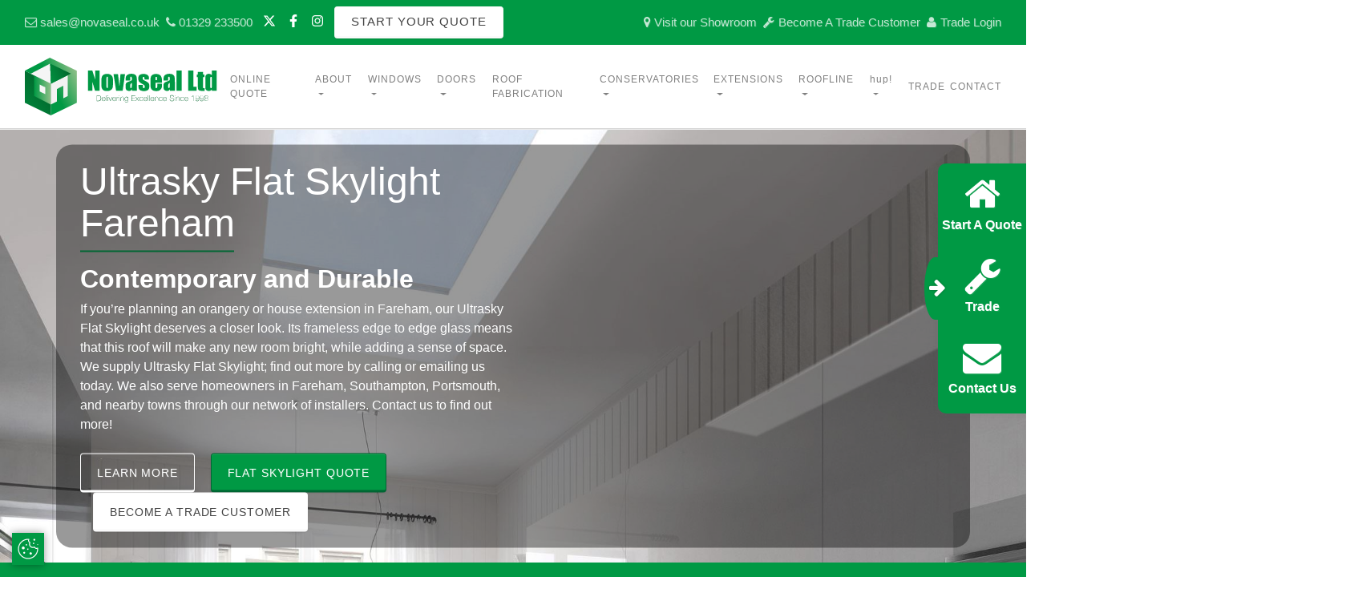

--- FILE ---
content_type: text/html; charset=UTF-8
request_url: https://www.novaseal.co.uk/ultrasky-flat-skylight-fareham/
body_size: 24156
content:
<!DOCTYPE html><html lang="en-GB"><head><script data-no-optimize="1">var litespeed_docref=sessionStorage.getItem("litespeed_docref");litespeed_docref&&(Object.defineProperty(document,"referrer",{get:function(){return litespeed_docref}}),sessionStorage.removeItem("litespeed_docref"));</script> <meta charset="UTF-8"><link data-optimized="2" rel="stylesheet" href="https://www.novaseal.co.uk/wp-content/litespeed/css/cb705103add99d22790a4fd1871f5703.css?ver=97c00" /><meta http-equiv="X-UA-Compatible" content="IE=edge"><meta name="viewport" content="width=device-width, initial-scale=1, shrink-to-fit=no"><meta http-equiv="X-UA-Compatible" content="IE=edge"> <script type="litespeed/javascript" data-src="https://ajax.googleapis.com/ajax/libs/jquery/1.12.4/jquery.min.js"></script> <script type="litespeed/javascript" data-src="https://maxcdn.bootstrapcdn.com/bootstrap/3.3.7/js/bootstrap.min.js"></script> <link rel="icon" type="image/x-icon" href="/wp-content/uploads/2023/11/novaseal-favicon.png"> <script type="litespeed/javascript" data-src="https://www.googletagmanager.com/gtag/js?id=G-WWJR7N2MHF"></script> <script type="litespeed/javascript">window.dataLayer=window.dataLayer||[];function gtag(){dataLayer.push(arguments)}
gtag('js',new Date());gtag('config','G-WWJR7N2MHF')</script> <script type="litespeed/javascript">(function(c,l,a,r,i,t,y){c[a]=c[a]||function(){(c[a].q=c[a].q||[]).push(arguments)};t=l.createElement(r);t.async=1;t.src="https://www.clarity.ms/tag/"+i;y=l.getElementsByTagName(r)[0];y.parentNode.insertBefore(t,y)})(window,document,"clarity","script","mut4ixmsyc")</script> <meta name="google-site-verification" content="BgPdItcyPVeqLTZKjSO3PP9Pyug8HlhpzG62xa1nd7k" /><style>.icaal-contact-form .btn.btn-primary {
	background: #1f80c4;
	border-color: #1f80c4;
	color: #fff;
}

.icaal-contact-form .btn.btn-primary:hover {
	background: #1f6bae;
	border-color: #1f6bae;
}

.icaal-contact-form .btn.btn-primary-o {
	background: rgba(0, 0, 0, 0);
	border-color: #1f80c4;
	color: #1f80c4;
}

.icaal-contact-form .btn.btn-primary-o:hover {
	background: #1f80c4;
	color: #fff;
}</style><meta name='robots' content='index, follow, max-image-preview:large, max-snippet:-1, max-video-preview:-1' /><style>img:is([sizes="auto" i], [sizes^="auto," i]) { contain-intrinsic-size: 3000px 1500px }</style><title>Ultrasky Flat Skylight Fareham | Skylight Prices Fareham</title><meta name="description" content="We design and fit the ultrasky flat skylight roof in Fareham, Portsmouth, Southampton and surrounding areas. Get a free roof quote on our website today." /><link rel="canonical" href="https://www.novaseal.co.uk/ultrasky-flat-skylight-fareham/" /><meta property="og:locale" content="en_GB" /><meta property="og:type" content="article" /><meta property="og:title" content="Ultrasky Flat Skylight Fareham | Skylight Prices Fareham" /><meta property="og:description" content="We design and fit the ultrasky flat skylight roof in Fareham, Portsmouth, Southampton and surrounding areas. Get a free roof quote on our website today." /><meta property="og:url" content="https://www.novaseal.co.uk/ultrasky-flat-skylight-fareham/" /><meta property="og:site_name" content="Novaseal" /><meta property="article:modified_time" content="2025-09-23T12:27:19+00:00" /><meta property="og:image" content="https://www.novaseal.co.uk/wp-content/uploads/2018/05/dsc0055-s.jpg" /><meta property="og:image:width" content="1775" /><meta property="og:image:height" content="1181" /><meta property="og:image:type" content="image/jpeg" /><meta name="twitter:card" content="summary_large_image" /> <script type="application/ld+json" class="yoast-schema-graph">{"@context":"https://schema.org","@graph":[{"@type":"WebPage","@id":"https://www.novaseal.co.uk/ultrasky-flat-skylight-fareham/","url":"https://www.novaseal.co.uk/ultrasky-flat-skylight-fareham/","name":"Ultrasky Flat Skylight Fareham | Skylight Prices Fareham","isPartOf":{"@id":"https://www.novaseal.co.uk/#website"},"primaryImageOfPage":{"@id":"https://www.novaseal.co.uk/ultrasky-flat-skylight-fareham/#primaryimage"},"image":{"@id":"https://www.novaseal.co.uk/ultrasky-flat-skylight-fareham/#primaryimage"},"thumbnailUrl":"https://www.novaseal.co.uk/wp-content/uploads/2018/05/dsc0055-s.jpg","datePublished":"2018-10-11T11:20:33+00:00","dateModified":"2025-09-23T12:27:19+00:00","description":"We design and fit the ultrasky flat skylight roof in Fareham, Portsmouth, Southampton and surrounding areas. Get a free roof quote on our website today.","breadcrumb":{"@id":"https://www.novaseal.co.uk/ultrasky-flat-skylight-fareham/#breadcrumb"},"inLanguage":"en-GB","potentialAction":[{"@type":"ReadAction","target":["https://www.novaseal.co.uk/ultrasky-flat-skylight-fareham/"]}]},{"@type":"ImageObject","inLanguage":"en-GB","@id":"https://www.novaseal.co.uk/ultrasky-flat-skylight-fareham/#primaryimage","url":"https://www.novaseal.co.uk/wp-content/uploads/2018/05/dsc0055-s.jpg","contentUrl":"https://www.novaseal.co.uk/wp-content/uploads/2018/05/dsc0055-s.jpg","width":1775,"height":1181,"caption":"Classic Roof Fareham"},{"@type":"BreadcrumbList","@id":"https://www.novaseal.co.uk/ultrasky-flat-skylight-fareham/#breadcrumb","itemListElement":[{"@type":"ListItem","position":1,"name":"Home","item":"https://www.novaseal.co.uk/"},{"@type":"ListItem","position":2,"name":"Ultrasky Flat Skylight"}]},{"@type":"WebSite","@id":"https://www.novaseal.co.uk/#website","url":"https://www.novaseal.co.uk/","name":"Novaseal","description":"","potentialAction":[{"@type":"SearchAction","target":{"@type":"EntryPoint","urlTemplate":"https://www.novaseal.co.uk/?s={search_term_string}"},"query-input":{"@type":"PropertyValueSpecification","valueRequired":true,"valueName":"search_term_string"}}],"inLanguage":"en-GB"}]}</script> <link rel='dns-prefetch' href='//ajax.googleapis.com' /><link rel='dns-prefetch' href='//maps.googleapis.com' /><link rel='dns-prefetch' href='//fonts.googleapis.com' /><link rel='dns-prefetch' href='//maxcdn.bootstrapcdn.com' /><style id='classic-theme-styles-inline-css' type='text/css'>/*! This file is auto-generated */
.wp-block-button__link{color:#fff;background-color:#32373c;border-radius:9999px;box-shadow:none;text-decoration:none;padding:calc(.667em + 2px) calc(1.333em + 2px);font-size:1.125em}.wp-block-file__button{background:#32373c;color:#fff;text-decoration:none}</style><style id='global-styles-inline-css' type='text/css'>:root{--wp--preset--aspect-ratio--square: 1;--wp--preset--aspect-ratio--4-3: 4/3;--wp--preset--aspect-ratio--3-4: 3/4;--wp--preset--aspect-ratio--3-2: 3/2;--wp--preset--aspect-ratio--2-3: 2/3;--wp--preset--aspect-ratio--16-9: 16/9;--wp--preset--aspect-ratio--9-16: 9/16;--wp--preset--color--black: #000000;--wp--preset--color--cyan-bluish-gray: #abb8c3;--wp--preset--color--white: #ffffff;--wp--preset--color--pale-pink: #f78da7;--wp--preset--color--vivid-red: #cf2e2e;--wp--preset--color--luminous-vivid-orange: #ff6900;--wp--preset--color--luminous-vivid-amber: #fcb900;--wp--preset--color--light-green-cyan: #7bdcb5;--wp--preset--color--vivid-green-cyan: #00d084;--wp--preset--color--pale-cyan-blue: #8ed1fc;--wp--preset--color--vivid-cyan-blue: #0693e3;--wp--preset--color--vivid-purple: #9b51e0;--wp--preset--gradient--vivid-cyan-blue-to-vivid-purple: linear-gradient(135deg,rgba(6,147,227,1) 0%,rgb(155,81,224) 100%);--wp--preset--gradient--light-green-cyan-to-vivid-green-cyan: linear-gradient(135deg,rgb(122,220,180) 0%,rgb(0,208,130) 100%);--wp--preset--gradient--luminous-vivid-amber-to-luminous-vivid-orange: linear-gradient(135deg,rgba(252,185,0,1) 0%,rgba(255,105,0,1) 100%);--wp--preset--gradient--luminous-vivid-orange-to-vivid-red: linear-gradient(135deg,rgba(255,105,0,1) 0%,rgb(207,46,46) 100%);--wp--preset--gradient--very-light-gray-to-cyan-bluish-gray: linear-gradient(135deg,rgb(238,238,238) 0%,rgb(169,184,195) 100%);--wp--preset--gradient--cool-to-warm-spectrum: linear-gradient(135deg,rgb(74,234,220) 0%,rgb(151,120,209) 20%,rgb(207,42,186) 40%,rgb(238,44,130) 60%,rgb(251,105,98) 80%,rgb(254,248,76) 100%);--wp--preset--gradient--blush-light-purple: linear-gradient(135deg,rgb(255,206,236) 0%,rgb(152,150,240) 100%);--wp--preset--gradient--blush-bordeaux: linear-gradient(135deg,rgb(254,205,165) 0%,rgb(254,45,45) 50%,rgb(107,0,62) 100%);--wp--preset--gradient--luminous-dusk: linear-gradient(135deg,rgb(255,203,112) 0%,rgb(199,81,192) 50%,rgb(65,88,208) 100%);--wp--preset--gradient--pale-ocean: linear-gradient(135deg,rgb(255,245,203) 0%,rgb(182,227,212) 50%,rgb(51,167,181) 100%);--wp--preset--gradient--electric-grass: linear-gradient(135deg,rgb(202,248,128) 0%,rgb(113,206,126) 100%);--wp--preset--gradient--midnight: linear-gradient(135deg,rgb(2,3,129) 0%,rgb(40,116,252) 100%);--wp--preset--font-size--small: 13px;--wp--preset--font-size--medium: 20px;--wp--preset--font-size--large: 36px;--wp--preset--font-size--x-large: 42px;--wp--preset--spacing--20: 0.44rem;--wp--preset--spacing--30: 0.67rem;--wp--preset--spacing--40: 1rem;--wp--preset--spacing--50: 1.5rem;--wp--preset--spacing--60: 2.25rem;--wp--preset--spacing--70: 3.38rem;--wp--preset--spacing--80: 5.06rem;--wp--preset--shadow--natural: 6px 6px 9px rgba(0, 0, 0, 0.2);--wp--preset--shadow--deep: 12px 12px 50px rgba(0, 0, 0, 0.4);--wp--preset--shadow--sharp: 6px 6px 0px rgba(0, 0, 0, 0.2);--wp--preset--shadow--outlined: 6px 6px 0px -3px rgba(255, 255, 255, 1), 6px 6px rgba(0, 0, 0, 1);--wp--preset--shadow--crisp: 6px 6px 0px rgba(0, 0, 0, 1);}:where(.is-layout-flex){gap: 0.5em;}:where(.is-layout-grid){gap: 0.5em;}body .is-layout-flex{display: flex;}.is-layout-flex{flex-wrap: wrap;align-items: center;}.is-layout-flex > :is(*, div){margin: 0;}body .is-layout-grid{display: grid;}.is-layout-grid > :is(*, div){margin: 0;}:where(.wp-block-columns.is-layout-flex){gap: 2em;}:where(.wp-block-columns.is-layout-grid){gap: 2em;}:where(.wp-block-post-template.is-layout-flex){gap: 1.25em;}:where(.wp-block-post-template.is-layout-grid){gap: 1.25em;}.has-black-color{color: var(--wp--preset--color--black) !important;}.has-cyan-bluish-gray-color{color: var(--wp--preset--color--cyan-bluish-gray) !important;}.has-white-color{color: var(--wp--preset--color--white) !important;}.has-pale-pink-color{color: var(--wp--preset--color--pale-pink) !important;}.has-vivid-red-color{color: var(--wp--preset--color--vivid-red) !important;}.has-luminous-vivid-orange-color{color: var(--wp--preset--color--luminous-vivid-orange) !important;}.has-luminous-vivid-amber-color{color: var(--wp--preset--color--luminous-vivid-amber) !important;}.has-light-green-cyan-color{color: var(--wp--preset--color--light-green-cyan) !important;}.has-vivid-green-cyan-color{color: var(--wp--preset--color--vivid-green-cyan) !important;}.has-pale-cyan-blue-color{color: var(--wp--preset--color--pale-cyan-blue) !important;}.has-vivid-cyan-blue-color{color: var(--wp--preset--color--vivid-cyan-blue) !important;}.has-vivid-purple-color{color: var(--wp--preset--color--vivid-purple) !important;}.has-black-background-color{background-color: var(--wp--preset--color--black) !important;}.has-cyan-bluish-gray-background-color{background-color: var(--wp--preset--color--cyan-bluish-gray) !important;}.has-white-background-color{background-color: var(--wp--preset--color--white) !important;}.has-pale-pink-background-color{background-color: var(--wp--preset--color--pale-pink) !important;}.has-vivid-red-background-color{background-color: var(--wp--preset--color--vivid-red) !important;}.has-luminous-vivid-orange-background-color{background-color: var(--wp--preset--color--luminous-vivid-orange) !important;}.has-luminous-vivid-amber-background-color{background-color: var(--wp--preset--color--luminous-vivid-amber) !important;}.has-light-green-cyan-background-color{background-color: var(--wp--preset--color--light-green-cyan) !important;}.has-vivid-green-cyan-background-color{background-color: var(--wp--preset--color--vivid-green-cyan) !important;}.has-pale-cyan-blue-background-color{background-color: var(--wp--preset--color--pale-cyan-blue) !important;}.has-vivid-cyan-blue-background-color{background-color: var(--wp--preset--color--vivid-cyan-blue) !important;}.has-vivid-purple-background-color{background-color: var(--wp--preset--color--vivid-purple) !important;}.has-black-border-color{border-color: var(--wp--preset--color--black) !important;}.has-cyan-bluish-gray-border-color{border-color: var(--wp--preset--color--cyan-bluish-gray) !important;}.has-white-border-color{border-color: var(--wp--preset--color--white) !important;}.has-pale-pink-border-color{border-color: var(--wp--preset--color--pale-pink) !important;}.has-vivid-red-border-color{border-color: var(--wp--preset--color--vivid-red) !important;}.has-luminous-vivid-orange-border-color{border-color: var(--wp--preset--color--luminous-vivid-orange) !important;}.has-luminous-vivid-amber-border-color{border-color: var(--wp--preset--color--luminous-vivid-amber) !important;}.has-light-green-cyan-border-color{border-color: var(--wp--preset--color--light-green-cyan) !important;}.has-vivid-green-cyan-border-color{border-color: var(--wp--preset--color--vivid-green-cyan) !important;}.has-pale-cyan-blue-border-color{border-color: var(--wp--preset--color--pale-cyan-blue) !important;}.has-vivid-cyan-blue-border-color{border-color: var(--wp--preset--color--vivid-cyan-blue) !important;}.has-vivid-purple-border-color{border-color: var(--wp--preset--color--vivid-purple) !important;}.has-vivid-cyan-blue-to-vivid-purple-gradient-background{background: var(--wp--preset--gradient--vivid-cyan-blue-to-vivid-purple) !important;}.has-light-green-cyan-to-vivid-green-cyan-gradient-background{background: var(--wp--preset--gradient--light-green-cyan-to-vivid-green-cyan) !important;}.has-luminous-vivid-amber-to-luminous-vivid-orange-gradient-background{background: var(--wp--preset--gradient--luminous-vivid-amber-to-luminous-vivid-orange) !important;}.has-luminous-vivid-orange-to-vivid-red-gradient-background{background: var(--wp--preset--gradient--luminous-vivid-orange-to-vivid-red) !important;}.has-very-light-gray-to-cyan-bluish-gray-gradient-background{background: var(--wp--preset--gradient--very-light-gray-to-cyan-bluish-gray) !important;}.has-cool-to-warm-spectrum-gradient-background{background: var(--wp--preset--gradient--cool-to-warm-spectrum) !important;}.has-blush-light-purple-gradient-background{background: var(--wp--preset--gradient--blush-light-purple) !important;}.has-blush-bordeaux-gradient-background{background: var(--wp--preset--gradient--blush-bordeaux) !important;}.has-luminous-dusk-gradient-background{background: var(--wp--preset--gradient--luminous-dusk) !important;}.has-pale-ocean-gradient-background{background: var(--wp--preset--gradient--pale-ocean) !important;}.has-electric-grass-gradient-background{background: var(--wp--preset--gradient--electric-grass) !important;}.has-midnight-gradient-background{background: var(--wp--preset--gradient--midnight) !important;}.has-small-font-size{font-size: var(--wp--preset--font-size--small) !important;}.has-medium-font-size{font-size: var(--wp--preset--font-size--medium) !important;}.has-large-font-size{font-size: var(--wp--preset--font-size--large) !important;}.has-x-large-font-size{font-size: var(--wp--preset--font-size--x-large) !important;}
:where(.wp-block-post-template.is-layout-flex){gap: 1.25em;}:where(.wp-block-post-template.is-layout-grid){gap: 1.25em;}
:where(.wp-block-columns.is-layout-flex){gap: 2em;}:where(.wp-block-columns.is-layout-grid){gap: 2em;}
:root :where(.wp-block-pullquote){font-size: 1.5em;line-height: 1.6;}</style><link rel='stylesheet' id='fontawesome-css' href='//maxcdn.bootstrapcdn.com/font-awesome/4.5.0/css/font-awesome.min.css?ver=4.5.0' type='text/css' media='all' /> <script type="litespeed/javascript" data-src="https://ajax.googleapis.com/ajax/libs/jquery/2.2.0/jquery.min.js?ver=2.2.0" id="jquery-js"></script> <link rel="https://api.w.org/" href="https://www.novaseal.co.uk/wp-json/" /><link rel="alternate" title="JSON" type="application/json" href="https://www.novaseal.co.uk/wp-json/wp/v2/pages/1988" /><link rel='shortlink' href='https://www.novaseal.co.uk/?p=1988' /><link rel="alternate" title="oEmbed (JSON)" type="application/json+oembed" href="https://www.novaseal.co.uk/wp-json/oembed/1.0/embed?url=https%3A%2F%2Fwww.novaseal.co.uk%2Fultrasky-flat-skylight-fareham%2F" /><link rel="alternate" title="oEmbed (XML)" type="text/xml+oembed" href="https://www.novaseal.co.uk/wp-json/oembed/1.0/embed?url=https%3A%2F%2Fwww.novaseal.co.uk%2Fultrasky-flat-skylight-fareham%2F&#038;format=xml" /><div id="icaal-cookie-policy" class="icaal-cookie-policy-preferences" style="display: none"><div class="policy-info"><h2>Your privacy is important to us!</h2><p>Necessary cookies are required for our Novaseal website to function. We also use cookies for analytics and personalised advertising (ads personalisation), which may involve sharing data with third-party platforms such as Google.</p>
<button class="preferences-modal-read-more">Read more</button><p class="preferences-modal-text">You can configure these cookies under preferences. Please be aware that if you limit these cookies, you may not be able to use all our website’s functions. You can change this at any time by clicking on our cookie icon, which is always accessible to you.</p><div class="cookie-policy-modal-footer">
<button type="button" name="icaal-enable-all-cookies" style="background: #009944">Accept</button>
<button type="button" name="icaal-customise-cookie-preferences">Edit Preferences</button></div></div><div class="cookie-policy-preferences-modal" style="display: none;"><div class="cookie-preference-modal-content"><div class="cookie-content-wrap"><h2>Cookie Preferences</h2><p>Here you can choose which cookies you consent to. Simply use the toggles to give or revoke consent to individual cookies, and you can change your preferences at any time.</p>
<a href="/cookie-policy/">Read our Cookie Policy</a></div><div class="cookie-content-footer">
<button type="button" name="icaal-save-cookie-preferences" style="background: #009944">Save Preferences</button></div></div><div class="cookie-preferences-toggles"><div class="cookie-preferences-toggles-wrap"><div class="cookie-preference-item"><div class="cookie-preference-item-label">
<svg width="20" height="22" version="1.1" id="Layer_1" xmlns="http://www.w3.org/2000/svg width="20" height="22"" xmlns:xlink="http://www.w3.org/1999/xlink" x="0px" y="0px" viewBox="0 0 512 512" style="enable-background:new 0 0 512 512;" xml:space="preserve"> <g> <g> <path d="M505.752,123.582c-8.331-8.331-21.839-8.331-30.17,0L256,343.163L36.418,123.582c-8.331-8.331-21.839-8.331-30.17,0 s-8.331,21.839,0,30.17l234.667,234.667c8.331,8.331,21.839,8.331,30.17,0l234.667-234.667 C514.083,145.42,514.083,131.913,505.752,123.582z"/> </g> </g> </svg width="20" height="22"><h4>Necessary</h4></div>
<small class="cookie-preference-item-label">Always enabled </small><p style="display: none;">These cookies are essential for the website to perform as it needs to. They keep the basic functions and important security features working properly for you, anonymously.</p></div><div class="cookie-preference-item"><div class="cookie-preference-item-label">
<svg width="20" height="22" version="1.1" id="Layer_1" xmlns="http://www.w3.org/2000/svg width="20" height="22"" xmlns:xlink="http://www.w3.org/1999/xlink" x="0px" y="0px" viewBox="0 0 512 512" style="enable-background:new 0 0 512 512;" xml:space="preserve"> <g> <g> <path d="M505.752,123.582c-8.331-8.331-21.839-8.331-30.17,0L256,343.163L36.418,123.582c-8.331-8.331-21.839-8.331-30.17,0 s-8.331,21.839,0,30.17l234.667,234.667c8.331,8.331,21.839,8.331,30.17,0l234.667-234.667 C514.083,145.42,514.083,131.913,505.752,123.582z"/> </g> </g> </svg width="20" height="22"><h4>Functional</h4></div><div class="cookie-preference-toggle active">
<input type="checkbox" name="functional_cookies" checked value="true"></input></div><p style="display: none;">Functional cookies allow you to interact with the website and its content, such as sharing information on social media platforms and other third-party features.</p></div><div class="cookie-preference-item"><div class="cookie-preference-item-label">
<svg width="20" height="22" version="1.1" id="Layer_1" xmlns="http://www.w3.org/2000/svg width="20" height="22"" xmlns:xlink="http://www.w3.org/1999/xlink" x="0px" y="0px" viewBox="0 0 512 512" style="enable-background:new 0 0 512 512;" xml:space="preserve"> <g> <g> <path d="M505.752,123.582c-8.331-8.331-21.839-8.331-30.17,0L256,343.163L36.418,123.582c-8.331-8.331-21.839-8.331-30.17,0 s-8.331,21.839,0,30.17l234.667,234.667c8.331,8.331,21.839,8.331,30.17,0l234.667-234.667 C514.083,145.42,514.083,131.913,505.752,123.582z"/> </g> </g> </svg width="20" height="22"><h4>Analytics</h4></div><div class="cookie-preference-toggle active">
<input type="checkbox" name="analytical_cookies" checked value="true"></input></div><p style="display: none;">We use these cookies to help us understand how users are interacting with the website. They help to provide us with key metrics on how many visitors we have, bounce rate and the sources of website traffic.</p></div><div class="cookie-preference-item"><div class="cookie-preference-item-label">
<svg width="20" height="22" version="1.1" id="Layer_1" xmlns="http://www.w3.org/2000/svg width="20" height="22"" xmlns:xlink="http://www.w3.org/1999/xlink" x="0px" y="0px" viewBox="0 0 512 512" style="enable-background:new 0 0 512 512;" xml:space="preserve"> <g> <g> <path d="M505.752,123.582c-8.331-8.331-21.839-8.331-30.17,0L256,343.163L36.418,123.582c-8.331-8.331-21.839-8.331-30.17,0 s-8.331,21.839,0,30.17l234.667,234.667c8.331,8.331,21.839,8.331,30.17,0l234.667-234.667 C514.083,145.42,514.083,131.913,505.752,123.582z"/> </g> </g> </svg width="20" height="22"><h4>Advertisements</h4></div><div class="cookie-preference-toggle active">
<input type="checkbox" name="advertisement_cookies" checked value="true"></input></div><p style="display: none;">Advertisement cookies help deliver relevant and personalised ads. These cookies track visitors across websites and may be used by third-party services, such as Google, for ads personalisation and remarking campaigns.</p></div><div class="cookie-preference-item"><div class="cookie-preference-item-label">
<svg width="20" height="22" version="1.1" id="Layer_1" xmlns="http://www.w3.org/2000/svg width="20" height="22"" xmlns:xlink="http://www.w3.org/1999/xlink" x="0px" y="0px" viewBox="0 0 512 512" style="enable-background:new 0 0 512 512;" xml:space="preserve"> <g> <g> <path d="M505.752,123.582c-8.331-8.331-21.839-8.331-30.17,0L256,343.163L36.418,123.582c-8.331-8.331-21.839-8.331-30.17,0 s-8.331,21.839,0,30.17l234.667,234.667c8.331,8.331,21.839,8.331,30.17,0l234.667-234.667 C514.083,145.42,514.083,131.913,505.752,123.582z"/> </g> </g> </svg width="20" height="22"><h4>Other</h4></div><div class="cookie-preference-toggle active">
<input type="checkbox" name="other_cookies" checked value="true"></input></div><p style="display: none;">These cookies have not been classified into any of the above categories and are being analysed.</p></div></div></div></div></div><div id="icaal-cookie-preferences-widget" style="background: #009944">
<svg xmlns="http://www.w3.org/2000/svg width="20" height="22"" viewBox="0 0 50 50"><path d="M 25 4 C 13.414063 4 4 13.414063 4 25 C 4 36.585938 13.414063 46 25 46 C 36.585938 46 46 36.585938 46 25 C 46 24.378906 45.960938 23.78125 45.910156 23.203125 C 45.878906 22.855469 45.671875 22.546875 45.359375 22.390625 C 45.042969 22.234375 44.671875 22.253906 44.375 22.441406 C 43.824219 22.792969 43.191406 23 42.5 23 C 41.015625 23 39.769531 22.082031 39.253906 20.792969 C 39.148438 20.527344 38.933594 20.320313 38.667969 20.222656 C 38.398438 20.125 38.101563 20.144531 37.847656 20.28125 C 37.003906 20.738281 36.035156 21 35 21 C 31.675781 21 29 18.324219 29 15 C 29 13.964844 29.261719 12.996094 29.71875 12.152344 C 29.855469 11.898438 29.875 11.601563 29.777344 11.332031 C 29.679688 11.066406 29.472656 10.851563 29.207031 10.746094 C 27.917969 10.230469 27 8.984375 27 7.5 C 27 6.808594 27.207031 6.175781 27.558594 5.625 C 27.746094 5.328125 27.765625 4.957031 27.609375 4.640625 C 27.453125 4.328125 27.144531 4.121094 26.796875 4.089844 C 26.21875 4.039063 25.621094 4 25 4 Z M 38 4 C 36.894531 4 36 4.894531 36 6 C 36 7.105469 36.894531 8 38 8 C 39.105469 8 40 7.105469 40 6 C 40 4.894531 39.105469 4 38 4 Z M 25 6 C 25.144531 6 25.292969 6.015625 25.4375 6.023438 C 25.285156 6.519531 25 6.953125 25 7.5 C 25 9.4375 26.136719 10.984375 27.660156 11.960938 C 27.269531 12.90625 27 13.917969 27 15 C 27 19.40625 30.59375 23 35 23 C 36.082031 23 37.09375 22.730469 38.039063 22.339844 C 39.015625 23.863281 40.5625 25 42.5 25 C 43.046875 25 43.480469 24.714844 43.980469 24.5625 C 43.984375 24.707031 44 24.855469 44 25 C 44 35.503906 35.503906 44 25 44 C 14.496094 44 6 35.503906 6 25 C 6 14.496094 14.496094 6 25 6 Z M 36.5 12 C 35.671875 12 35 12.671875 35 13.5 C 35 14.328125 35.671875 15 36.5 15 C 37.328125 15 38 14.328125 38 13.5 C 38 12.671875 37.328125 12 36.5 12 Z M 21.5 15 C 20.671875 15 20 15.671875 20 16.5 C 20 17.328125 20.671875 18 21.5 18 C 22.328125 18 23 17.328125 23 16.5 C 23 15.671875 22.328125 15 21.5 15 Z M 45 15 C 44.449219 15 44 15.449219 44 16 C 44 16.550781 44.449219 17 45 17 C 45.550781 17 46 16.550781 46 16 C 46 15.449219 45.550781 15 45 15 Z M 15 20 C 13.34375 20 12 21.34375 12 23 C 12 24.65625 13.34375 26 15 26 C 16.65625 26 18 24.65625 18 23 C 18 21.34375 16.65625 20 15 20 Z M 24.5 24 C 23.671875 24 23 24.671875 23 25.5 C 23 26.328125 23.671875 27 24.5 27 C 25.328125 27 26 26.328125 26 25.5 C 26 24.671875 25.328125 24 24.5 24 Z M 17 31 C 15.894531 31 15 31.894531 15 33 C 15 34.105469 15.894531 35 17 35 C 18.105469 35 19 34.105469 19 33 C 19 31.894531 18.105469 31 17 31 Z M 30.5 32 C 29.121094 32 28 33.121094 28 34.5 C 28 35.878906 29.121094 37 30.5 37 C 31.878906 37 33 35.878906 33 34.5 C 33 33.121094 31.878906 32 30.5 32 Z"></path></svg width="20" height="22"><div class="text-wrap" style="background: #009944"><p>Update Cookie Preferences</p></div></div> <script type="litespeed/javascript">gtag("consent","default",{ad_storage:"denied",ad_user_data:"denied",ad_personalization:"denied",analytics_storage:"denied",functionality_storage:"denied",personalization_storage:"denied",security_storage:"granted",wait_for_update:2000,})</script> <style>#googlemap iframe {
   pointer-events: none;
 }</style> <script type="litespeed/javascript">jQuery(document).ready(function($){$('#googlemap').click(function(){$('#googlemap iframe').css("pointer-events","auto")});$("#googlemap").mouseleave(function(){$('#googlemap iframe').css("pointer-events","none")})})</script> </head><body class="wp-singular page-template-default page page-id-1988 wp-theme-double-glazing-master wp-child-theme-double-glazing-master-child"><div class="fixedsticky"><nav class="navbar navbar-dark bg-primary hidden-sm-down"><div class="container" style=""><div class="row"><div class="col-xs-12 text-xs-center text-lg-left nav-flex"><ul class="nav navbar-nav pull-lg-right" style="display:inline-block"><li class="nav-item hidden-sm-down">
<a class="nav-link p-b-0 nav-email" href="mailto:sales@novaseal.co.uk"><i class="fa fa-envelope-o"></i> sales@novaseal.co.uk</a></li><li class="nav-item">
<a class="nav-link p-b-0" href="tel:01329 233500"><i class="fa fa-phone"></i> 01329 233500</a></li><li class="nav-item"><div class="socials">
<a class="social-link iconised" target="_blank" href="https://twitter.com/NovasealLtd"><svg xmlns="http://www.w3.org/2000/svg" style="width:1rem;" viewBox="0 0 512 512"><path fill="white" d="M389.2 48h70.6L305.6 224.2 487 464H345L233.7 318.6 106.5 464H35.8L200.7 275.5 26.8 48H172.4L272.9 180.9 389.2 48zM364.4 421.8h39.1L151.1 88h-42L364.4 421.8z"/></svg></a>
<a class="social-link iconised" target="_blank" href="https://www.facebook.com/NovasealLtd"><svg xmlns="http://www.w3.org/2000/svg" style="width:1rem;"  viewBox="0 0 320 512"><path fill="white" d="M279.14 288l14.22-92.66h-88.91v-60.13c0-25.35 12.42-50.06 52.24-50.06h40.42V6.26S260.43 0 225.36 0c-73.22 0-121.08 44.38-121.08 124.72v70.62H22.89V288h81.39v224h100.17V288z"/></svg></a>
<a class="social-link iconised" target="_blank" href="https://instagram.com/novaseallimited?igshid=MzMyNGUyNmU2YQ=="><svg xmlns="http://www.w3.org/2000/svg" style="width:1rem;" viewBox="0 0 448 512"><path fill="white" d="M224.1 141c-63.6 0-114.9 51.3-114.9 114.9s51.3 114.9 114.9 114.9S339 319.5 339 255.9 287.7 141 224.1 141zm0 189.6c-41.1 0-74.7-33.5-74.7-74.7s33.5-74.7 74.7-74.7 74.7 33.5 74.7 74.7-33.6 74.7-74.7 74.7zm146.4-194.3c0 14.9-12 26.8-26.8 26.8-14.9 0-26.8-12-26.8-26.8s12-26.8 26.8-26.8 26.8 12 26.8 26.8zm76.1 27.2c-1.7-35.9-9.9-67.7-36.2-93.9-26.2-26.2-58-34.4-93.9-36.2-37-2.1-147.9-2.1-184.9 0-35.8 1.7-67.6 9.9-93.9 36.1s-34.4 58-36.2 93.9c-2.1 37-2.1 147.9 0 184.9 1.7 35.9 9.9 67.7 36.2 93.9s58 34.4 93.9 36.2c37 2.1 147.9 2.1 184.9 0 35.9-1.7 67.7-9.9 93.9-36.2 26.2-26.2 34.4-58 36.2-93.9 2.1-37 2.1-147.8 0-184.8zM398.8 388c-7.8 19.6-22.9 34.7-42.6 42.6-29.5 11.7-99.5 9-132.1 9s-102.7 2.6-132.1-9c-19.6-7.8-34.7-22.9-42.6-42.6-11.7-29.5-9-99.5-9-132.1s-2.6-102.7 9-132.1c7.8-19.6 22.9-34.7 42.6-42.6 29.5-11.7 99.5-9 132.1-9s102.7-2.6 132.1 9c19.6 7.8 34.7 22.9 42.6 42.6 11.7 29.5 9 99.5 9 132.1s2.7 102.7-9 132.1z"/></svg></a><style>.iconised svg{ width:1rem; height:1rem; }</style></div></li><li class="nav-item">
<a class="nav-link p-b-0 btn btn-white" style="color: #424242 !important;" href="https://www.novaseal.co.uk/double-glazing-prices-southampton-hampshire/">Start Your Quote</a></li></ul><ul class="nav navbar-nav" style="display:inline-block;padding-left: 1rem;"><li class="nav-item hidden-lg-down">
<a class="nav-link p-b-0" href="https://goo.gl/maps/vj44yMVbgNw" target="_blank"><i class="fa fa-map-marker"></i> Visit our Showroom</a></li><li class="nav-item hidden-md-down">
<a class="nav-link p-b-0" href="/become-a-trade-customer/"><i style="margin-right: 5px" class="fa fa-wrench"></i>Become A Trade Customer</a></li><li class="nav-item hidden-md-down">
<a class="nav-link p-b-0" href="http://www.ultraframeonline.co.uk/"><i style="margin-right: 5px" class="fa fa-user"></i>Trade Login</a></li></ul></div></div></div></nav><header class=""><nav class="navbar navbar-lg navbar-light bg-white"><div class="container"><div class="row"><div class="col-xs-12 nav-flex">
<a class="navbar-brand" href="https://www.novaseal.co.uk">
<img data-lazyloaded="1" src="[data-uri]" class="navbar-brand-logo" width="0" height="0" data-src="https://www.novaseal.co.uk/wp-content/uploads/2018/05/Novaseal-Logo-v2-03.svg" alt="Novaseal">
</a>
<button class="navbar-toggler pull-right hidden-lg-up" id="burger-menu">
&#9776;
</button><div id="primary-menu" class="collapse navbar-collapse-stacked navbar-toggleable-md"><ul id="menu-primary-menu" class="nav navbar-nav pull-right text-lg-sm text-xl-base text-uppercase letter-spacing-1"><li id="menu-item-367" class="menu-item menu-item-type-post_type menu-item-object-page nav-item nav-item-367"><a title="Online Quote" href="https://www.novaseal.co.uk/double-glazing-prices-southampton-hampshire/" class="nav-link">Online Quote</a></li><li id="menu-item-472" class="menu-item menu-item-type-post_type menu-item-object-page menu-item-has-children nav-item nav-item-472  dropdown"><a title="About" href="https://www.novaseal.co.uk/about/" class="nav-link dropdown-toggle dropdown-hover" role="button" aria-haspopup="true">About</a><ul role="menu" class=" dropdown-menu">
<a title="Meet The Team" href="https://www.novaseal.co.uk/meet-the-team/" class="menu-item menu-item-type-post_type menu-item-object-page dropdown-item" id="menu-item-2088">Meet The Team</a><a title="Gallery" href="https://www.novaseal.co.uk/gallery/" class="menu-item menu-item-type-post_type menu-item-object-page dropdown-item" id="menu-item-524">Gallery</a><a title="Brochures" href="https://www.novaseal.co.uk/brochures/" class="menu-item menu-item-type-post_type menu-item-object-page dropdown-item" id="menu-item-1175">Brochures</a><a title="Videos" href="/videos/" class="menu-item menu-item-type-custom menu-item-object-custom dropdown-item" id="menu-item-1176">Videos</a><a title="Downloads" href="/downloads/" class="menu-item menu-item-type-custom menu-item-object-custom dropdown-item" id="menu-item-1297">Downloads</a><a title="News" href="https://www.novaseal.co.uk/news/" class="menu-item menu-item-type-post_type menu-item-object-page dropdown-item" id="menu-item-484">News</a><a title="Areas We Cover" href="https://www.novaseal.co.uk/areas-we-cover/" class="menu-item menu-item-type-post_type menu-item-object-page dropdown-item" id="menu-item-4402">Areas We Cover</a></ul></li><li id="menu-item-178" class="menu-item menu-item-type-post_type menu-item-object-page menu-item-has-children nav-item nav-item-178  dropdown"><a title="Windows" href="https://www.novaseal.co.uk/windows/" class="nav-link dropdown-toggle dropdown-hover" role="button" aria-haspopup="true">Windows</a><ul role="menu" class=" dropdown-menu">
<a title="Windows" href="https://www.novaseal.co.uk/windows/" class="menu-item menu-item-type-post_type menu-item-object-page dropdown-item" id="menu-item-1268">Windows</a><a title="uPVC Casement Windows" href="https://www.novaseal.co.uk/upvc-casement-windows-fareham/" class="menu-item menu-item-type-post_type menu-item-object-page dropdown-item" id="menu-item-396">uPVC Casement Windows</a><a title="uPVC Tilt and Turn Windows" href="https://www.novaseal.co.uk/upvc-tilt-and-turn-windows-fareham/" class="menu-item menu-item-type-post_type menu-item-object-page dropdown-item" id="menu-item-895">uPVC Tilt and Turn Windows</a><a title="uPVC Bow &#038; Bay Windows" href="https://www.novaseal.co.uk/upvc-bow-and-bay-windows-fareham/" class="menu-item menu-item-type-post_type menu-item-object-page dropdown-item" id="menu-item-892">uPVC Bow &#038; Bay Windows</a><a title="uPVC Flush Sash Windows" href="https://www.novaseal.co.uk/upvc-flush-sash-windows-fareham/" class="menu-item menu-item-type-post_type menu-item-object-page dropdown-item" id="menu-item-891">uPVC Flush Sash Windows</a><a title="uPVC Sliding Sash Windows" href="https://www.novaseal.co.uk/upvc-sliding-sash-windows-fareham/" class="menu-item menu-item-type-post_type menu-item-object-page dropdown-item" id="menu-item-893">uPVC Sliding Sash Windows</a><a title="uPVC French Casement Windows" href="https://www.novaseal.co.uk/upvc-french-casement-windows-fareham/" class="menu-item menu-item-type-post_type menu-item-object-page dropdown-item" id="menu-item-894">uPVC French Casement Windows</a></ul></li><li id="menu-item-469" class="menu-item menu-item-type-post_type menu-item-object-page menu-item-has-children nav-item nav-item-469  dropdown"><a title="Doors" href="https://www.novaseal.co.uk/doors/" class="nav-link dropdown-toggle dropdown-hover" role="button" aria-haspopup="true">Doors</a><ul role="menu" class=" dropdown-menu">
<a title="Doors" href="https://www.novaseal.co.uk/doors/" class="menu-item menu-item-type-post_type menu-item-object-page dropdown-item" id="menu-item-1269">Doors</a><a title="uPVC Doors" href="https://www.novaseal.co.uk/upvc-doors-fareham/" class="menu-item menu-item-type-post_type menu-item-object-page dropdown-item" id="menu-item-975">uPVC Doors</a><a title="uPVC Patio Doors" href="https://www.novaseal.co.uk/upvc-patio-doors-fareham/" class="menu-item menu-item-type-post_type menu-item-object-page dropdown-item" id="menu-item-976">uPVC Patio Doors</a><a title="uPVC French Doors" href="https://www.novaseal.co.uk/upvc-french-doors-fareham/" class="menu-item menu-item-type-post_type menu-item-object-page dropdown-item" id="menu-item-973">uPVC French Doors</a><a title="uPVC Stable Doors" href="https://www.novaseal.co.uk/upvc-stable-doors-fareham/" class="menu-item menu-item-type-post_type menu-item-object-page dropdown-item" id="menu-item-974">uPVC Stable Doors</a><a title="Composite Doors" href="https://www.novaseal.co.uk/composite-doors-fareham/" class="menu-item menu-item-type-post_type menu-item-object-page dropdown-item" id="menu-item-1137">Composite Doors</a><a title="Aluminium Doors" href="https://www.novaseal.co.uk/aluminium-doors-fareham/" class="menu-item menu-item-type-post_type menu-item-object-page dropdown-item" id="menu-item-1138">Aluminium Doors</a><a title="Aluminium Bifold Doors" href="https://www.novaseal.co.uk/aluminium-bifold-doors-fareham/" class="menu-item menu-item-type-post_type menu-item-object-page dropdown-item" id="menu-item-3229">Aluminium Bifold Doors</a></ul></li><li id="menu-item-2135" class="menu-item menu-item-type-post_type menu-item-object-page nav-item nav-item-2135"><a title="Roof Fabrication" href="https://www.novaseal.co.uk/conservatory-roof-manufacturers-fareham/" class="nav-link">Roof Fabrication</a></li><li id="menu-item-1141" class="menu-item menu-item-type-post_type menu-item-object-page current-menu-ancestor current-menu-parent current_page_parent current_page_ancestor menu-item-has-children nav-item nav-item-1141  dropdown"><a title="Conservatories" href="https://www.novaseal.co.uk/conservatories/" class="nav-link dropdown-toggle dropdown-hover" role="button" aria-haspopup="true">Conservatories</a><ul role="menu" class=" dropdown-menu">
<a title="Virtual Reality Tour" href="https://www.novaseal.co.uk/virtual-reality-tour/" class="menu-item menu-item-type-post_type menu-item-object-page dropdown-item" id="menu-item-1951">Virtual Reality Tour</a><a title="Conservatories" href="https://www.novaseal.co.uk/conservatories/" class="menu-item menu-item-type-post_type menu-item-object-page dropdown-item" id="menu-item-1270">Conservatories</a><a title="Conservatory Styles" href="https://www.novaseal.co.uk/conservatories-fareham/" class="menu-item menu-item-type-post_type menu-item-object-page dropdown-item" id="menu-item-1509">Conservatory Styles</a><a title="hup!" href="https://www.novaseal.co.uk/hup/" class="hup-nav-class menu-item menu-item-type-post_type menu-item-object-page dropdown-item" id="menu-item-4027">hup!</a><a title="hup! Brick Slips" href="https://www.novaseal.co.uk/hup-brick-slips-fareham/" class="menu-item menu-item-type-post_type menu-item-object-page dropdown-item" id="menu-item-6128">hup! Brick Slips</a><a title="Ultrasky Flat Skylight" href="https://www.novaseal.co.uk/ultrasky-flat-skylight-fareham/" class="menu-item menu-item-type-post_type menu-item-object-page current-menu-item page_item page-item-1988 current_page_item  active dropdown-item" id="menu-item-1997">Ultrasky Flat Skylight</a><a title="Ultrasky Roof" href="https://www.novaseal.co.uk/ultrasky-roof-fareham/" class="menu-item menu-item-type-post_type menu-item-object-page dropdown-item" id="menu-item-1133">Ultrasky Roof</a><a title="Ultrasky Lantern" href="https://www.novaseal.co.uk/ultrasky-roof-lantern-fareham/" class="menu-item menu-item-type-post_type menu-item-object-page dropdown-item" id="menu-item-1134">Ultrasky Lantern</a><a title="Ultraroof" href="https://www.novaseal.co.uk/ultraroof-fareham/" class="menu-item menu-item-type-post_type menu-item-object-page dropdown-item" id="menu-item-1135">Ultraroof</a><a title="Ultraframe Flat Roof" href="https://www.novaseal.co.uk/ultraframe-flat-roof-fareham/" class="menu-item menu-item-type-post_type menu-item-object-page dropdown-item" id="menu-item-4572">Ultraframe Flat Roof</a><a title="Livinroof" href="https://www.novaseal.co.uk/livinroof-fareham/" class="menu-item menu-item-type-post_type menu-item-object-page dropdown-item" id="menu-item-1136">Livinroof</a><a title="Classic Roof" href="https://www.novaseal.co.uk/classic-roof-fareham/" class="menu-item menu-item-type-post_type menu-item-object-page dropdown-item" id="menu-item-1132">Classic Roof</a><a title="Durabase" href="https://www.novaseal.co.uk/durabase/" class="menu-item menu-item-type-post_type menu-item-object-page dropdown-item" id="menu-item-2208">Durabase</a><a title="Stratus Lantern Roofs" href="https://www.novaseal.co.uk/stratus-lantern-roofs-fareham/" class="menu-item menu-item-type-post_type menu-item-object-page dropdown-item" id="menu-item-6093">Stratus Lantern Roofs</a></ul></li><li id="menu-item-1740" class="menu-item menu-item-type-post_type menu-item-object-page menu-item-has-children nav-item nav-item-1740  dropdown"><a title="Extensions" href="https://www.novaseal.co.uk/house-extensions-fareham/" class="nav-link dropdown-toggle dropdown-hover" role="button" aria-haspopup="true">Extensions</a><ul role="menu" class=" dropdown-menu">
<a title="Orangeries" href="https://www.novaseal.co.uk/orangeries-fareham/" class="menu-item menu-item-type-post_type menu-item-object-page dropdown-item" id="menu-item-1131">Orangeries</a><a title="Car Ports" href="https://www.novaseal.co.uk/car-ports-fareham/" class="menu-item menu-item-type-post_type menu-item-object-page dropdown-item" id="menu-item-1128">Car Ports</a><a title="Canopies" href="https://www.novaseal.co.uk/canopies-fareham/" class="menu-item menu-item-type-post_type menu-item-object-page dropdown-item" id="menu-item-1155">Canopies</a><a title="Verandas" href="https://www.novaseal.co.uk/verandas/" class="menu-item menu-item-type-post_type menu-item-object-page dropdown-item" id="menu-item-5746">Verandas</a></ul></li><li id="menu-item-1130" class="menu-item menu-item-type-post_type menu-item-object-page menu-item-has-children nav-item nav-item-1130  dropdown"><a title="Roofline" href="https://www.novaseal.co.uk/fascias-soffits-guttering-fareham/" class="nav-link dropdown-toggle dropdown-hover" role="button" aria-haspopup="true">Roofline</a><ul role="menu" class=" dropdown-menu">
<a title="Fascias, Soffits &amp; Guttering" href="https://www.novaseal.co.uk/fascias-soffits-guttering-fareham/" class="menu-item menu-item-type-post_type menu-item-object-page dropdown-item" id="menu-item-1998">Fascias, Soffits &#038; Guttering</a><a title="Cladding" href="https://www.novaseal.co.uk/cladding-fareham/" class="menu-item menu-item-type-post_type menu-item-object-page dropdown-item" id="menu-item-1129">Cladding</a></ul></li><li id="menu-item-5407" class="text-small-important menu-item menu-item-type-custom menu-item-object-custom menu-item-has-children nav-item nav-item-5407  dropdown"><a title="hup!" class="nav-link dropdown-toggle dropdown-hover" role="button" aria-haspopup="true">hup!</a><ul role="menu" class=" dropdown-menu">
<a title="hup!" href="https://www.novaseal.co.uk/hup/" class="text-small-important menu-item menu-item-type-post_type menu-item-object-page dropdown-item" id="menu-item-5053">hup!</a><a title="hup! &lt;span style=&quot;text-transform: capitalize;&quot;&gt;Trade Centre&lt;/span&gt;" href="https://www.novaseal.co.uk/hup-trade-centre/" class="text-small-important menu-item menu-item-type-post_type menu-item-object-page dropdown-item" id="menu-item-5408">hup! <span style="text-transform: capitalize;">Trade Centre</span></a><a title="hup! Conservatory Conversions" href="https://www.novaseal.co.uk/hup-conservatory-conversions/" class="menu-item menu-item-type-post_type menu-item-object-page dropdown-item" id="menu-item-5829">hup! Conservatory Conversions</a></ul></li><li id="menu-item-2619" class="menu-item menu-item-type-post_type menu-item-object-page nav-item nav-item-2619"><a title="Trade" href="https://www.novaseal.co.uk/trade/" class="nav-link">Trade</a></li><li id="menu-item-567" class="menu-item menu-item-type-post_type menu-item-object-page nav-item nav-item-567"><a title="Contact" href="https://www.novaseal.co.uk/contact/" class="nav-link">Contact</a></li><li id="menu-item-2570" class="mobile-nav-link menu-item menu-item-type-custom menu-item-object-custom nav-item nav-item-2570"><a title="Become A Trade Customer" href="/become-a-trade-customer/" class="nav-link">Become A Trade Customer</a></li><li id="menu-item-2569" class="mobile-nav-link menu-item menu-item-type-custom menu-item-object-custom nav-item nav-item-2569"><a title="Trade Login" href="http://www.ultraframeonline.co.uk/" class="nav-link">Trade Login</a></li></ul></div></div></div></div></nav><hr class="separator m-y-0"></header></div><section id="carousel" class="carousel carousel-fade"><style>.carousel-item {
		height: 75vh;
	}</style><div class="carousel-inner" role="listbox"><style>@media (max-width: 767px) {
				.carousel-item-1 {
					background-image: url('https://www.novaseal.co.uk/wp-content/uploads/2018/10/Skylight-Banner-624x1152.jpg');
				}
			}
			@media (min-width: 768px) and (max-width: 1200px) {
				.carousel-item-1 {
					background-image: url('https://www.novaseal.co.uk/wp-content/uploads/2018/10/Skylight-Banner-1775x900.jpg');
				}
			}
			@media (min-width: 1201px) and (max-width: 1920px) {
				.carousel-item-1 {
					background-image: url('https://www.novaseal.co.uk/wp-content/uploads/2018/10/Skylight-Banner-1775x800.jpg');
				}
			}
			@media (min-width: 1921px) {
				.carousel-item-1 {
					background-image: url('https://www.novaseal.co.uk/wp-content/uploads/2018/10/Skylight-Banner.jpg');
				}
			}</style><div class="carousel-item carousel-item-1 active " data-wow-duration="2s"><div class="carousel-content text-xs-center text-lg-left pos-a-c"><div class="container carousel-container text-xs-center text-lg-left"><div class="carousel-content-container"><h1 class="carousel-heading display-4 text-md-3x text-white ">Ultrasky Flat Skylight Fareham</h1><h3 class="text-md-2x text-white ">Contemporary and Durable</h3><p class="hidden-xs-down text-xs-sm text-md-base text-white ">If you’re planning an orangery or house extension in Fareham, our Ultrasky Flat Skylight deserves a closer look. Its frameless edge to edge glass means that this roof will make any new room bright, while adding a sense of space. We supply Ultrasky Flat Skylight; find out more by calling or emailing us today. We also serve homeowners in Fareham, Southampton, Portsmouth, and nearby towns through our network of installers. Contact us to find out more!</p><nav class="m-t-2">
<a href="#breadcrumb" class="btn btn btn-secondary ">Learn More</a>
<a href="/double-glazing-prices-southampton-hampshire/" class="m-l-1 btn btn btn-primary ">Flat Skylight Quote</a>
<a href="/become-a-trade-customer/" class="m-l-1 btn btn btn-white ">Become a Trade Customer</a></nav></div></div></div></div></div></section> <script type="litespeed/javascript">(function($){$('form[data-form="contact"]').on('success',function(){gtag('event','submit',{event_category:'Complete Form',})})})(jQuery)</script> <script type="litespeed/javascript">(function($){$('form[data-form="trade-form"]').on('success',function(){gtag('event','submit',{event_category:'Trade Customer Form',})})})(jQuery)</script> <style media="screen">@media(max-width: 768px) {
    .content-block-text {
      padding: 2em 0;
    }
  }
  #content-block-repeater {
    background: #fbfbfb;
    padding: 3em 0;
  }
  .content-image-block-row {
    height: auto;
    color: #fff;
    height: 30em;
  }
  .content-block-image img {
    width: 100%;
    height: 100%;
    object-fit: cover;
  }
  .content-block-text-wrap {
    display: flex;
    justify-content: center;
    align-items: center;
    padding: 0 2em;
  }
  @media(min-width: 991px) {
    .content-col-h-100 {
      height: 100%;
    }
  }
  @media(min-width: 768px) {
    .content-col-h-100 {
      height: 100%;
    }
  }
  @media(max-width: 1200px) and (min-width: 992px) {
    .content-image-block-row {
      height: 35em;
    }
  }
  @media(max-width: 991px) and (min-width: 768px) {
    .content-image-block-row {
      height: 46em;
    }
  }
  @media(max-width: 768px) {
    .content-image-block-row {
      height: auto;
    }
  }</style><section></section><section  class="bg-primary text-xs-center p-y-2" id="" class="bg-white text-xs-center p-y-2"><div class="container"><div class="row"><div class="col-md-6 text-md-left text-xs-center "><h3 class="cta-title ">Get A Quote</h3><div class="cta-text">Contact us today, or use our design tool to generate prices.</div>
<a href="/contact/" class="btn btn-secondary wow bounceInUp">Flat Skylight Quote</a></div><div class="col-md-6 text-md-right text-xs-center"></div></div></div></section> <script type="litespeed/javascript">(function($){$('form[data-form="contact"]').on('success',function(){gtag('event','submit',{event_category:'Complete Form',})})})(jQuery)</script> <script type="litespeed/javascript">(function($){$('form[data-form="trade-form"]').on('success',function(){gtag('event','submit',{event_category:'Trade Customer Form',})})})(jQuery)</script> <style media="screen">@media(max-width: 768px) {
    .content-block-text {
      padding: 2em 0;
    }
  }
  #content-block-repeater {
    background: #fbfbfb;
    padding: 3em 0;
  }
  .content-image-block-row {
    height: auto;
    color: #fff;
    height: 30em;
  }
  .content-block-image img {
    width: 100%;
    height: 100%;
    object-fit: cover;
  }
  .content-block-text-wrap {
    display: flex;
    justify-content: center;
    align-items: center;
    padding: 0 2em;
  }
  @media(min-width: 991px) {
    .content-col-h-100 {
      height: 100%;
    }
  }
  @media(min-width: 768px) {
    .content-col-h-100 {
      height: 100%;
    }
  }
  @media(max-width: 1200px) and (min-width: 992px) {
    .content-image-block-row {
      height: 35em;
    }
  }
  @media(max-width: 991px) and (min-width: 768px) {
    .content-image-block-row {
      height: 46em;
    }
  }
  @media(max-width: 768px) {
    .content-image-block-row {
      height: auto;
    }
  }</style><section></section><section id="breadcrumb" class="breadcrumb"><div class="container"><div class="row"><div class="col-xs-12"><p class="m-b-0"><span><span><a href="https://www.novaseal.co.uk/">Home</a></span> / <span class="breadcrumb_last" aria-current="page">Ultrasky Flat Skylight</span></span></p></div></div></div></section> <script type="litespeed/javascript">(function($){$('form[data-form="contact"]').on('success',function(){gtag('event','submit',{event_category:'Complete Form',})})})(jQuery)</script> <script type="litespeed/javascript">(function($){$('form[data-form="trade-form"]').on('success',function(){gtag('event','submit',{event_category:'Trade Customer Form',})})})(jQuery)</script> <style media="screen">@media(max-width: 768px) {
    .content-block-text {
      padding: 2em 0;
    }
  }
  #content-block-repeater {
    background: #fbfbfb;
    padding: 3em 0;
  }
  .content-image-block-row {
    height: auto;
    color: #fff;
    height: 30em;
  }
  .content-block-image img {
    width: 100%;
    height: 100%;
    object-fit: cover;
  }
  .content-block-text-wrap {
    display: flex;
    justify-content: center;
    align-items: center;
    padding: 0 2em;
  }
  @media(min-width: 991px) {
    .content-col-h-100 {
      height: 100%;
    }
  }
  @media(min-width: 768px) {
    .content-col-h-100 {
      height: 100%;
    }
  }
  @media(max-width: 1200px) and (min-width: 992px) {
    .content-image-block-row {
      height: 35em;
    }
  }
  @media(max-width: 991px) and (min-width: 768px) {
    .content-image-block-row {
      height: 46em;
    }
  }
  @media(max-width: 768px) {
    .content-image-block-row {
      height: auto;
    }
  }</style><section></section> <script type="litespeed/javascript">(function($){$('form[data-form="contact"]').on('success',function(){gtag('event','submit',{event_category:'Complete Form',})})})(jQuery)</script> <section class="bg-white"><div class="container"><div class="col-xs-12"><div class="content-block-contain "><div class="content-text  bg-faded wow animated fadeInLeft"><h3>The Ultrasky Flat Skylight is Easy To Install</h3><div><p data-start="90" data-end="351">Homeowners in Fareham and the surrounding areas will love how quickly the Ultrasky Flat Skylight can be installed. Pre-assembled off-site, the system is fitted using a precision process by our trusted network of installation partners, minimising time on-site.</p><p data-start="353" data-end="558">Once in place, the benefits are immediately clear. Its extensive glass surface and striking frameless design fill any room with natural light throughout the year. Discover more by <a href="https://www.novaseal.co.uk/contact/">calling our team today</a>.</p><p><script type="application/ld+json">{
    "@context": "https://schema.org",
    "@type": "Product",
    "name": "Ultrasky Flat Skylight",
    "aggregateRating": {
      "@type": "AggregateRating",
      "itemReviewed": "Ultrasky Flat Skylight",
      "ratingValue": "4.7",
      "bestRating": "5",
      "ratingCount": "29"
    },
    "image": "https://www.novaseal.co.uk/wp-content/uploads/2018/10/Skylight-1.jpg",
    "description": "Introducing the UltraSky Flat Skylight in Fareham by NovaSeal. Elevate your space with natural light and contemporary design. Crafted for sleek aesthetics and superior functionality, our Flat Skylight delivers an expansive view of the sky while flooding interiors with sunlight.  Get a free double glazing quote today.",
    "brand": "Novaseal",
    "review": {
      "@type": "Review",
      "reviewRating": {
        "@type": "Rating",
        "ratingValue": "5",
        "bestRating": "5"
      },
      "author": {
        "@type": "Person",
        "name": "Jenny Carter27"
      },
      "reviewBody": "Excellent local company, significantly cheaper than some of the 'big boys' and the personal service was lovely. The three installers we had were delightful, professional, quiet and left both the conservatory and the garden spotless - would highly recommend this company and team."
    } 
}</script></p></div></div><div  class=" wow animated slideInUp content-image ">
<img class="lazyload" style="width:100%;"  data-src="https://www.novaseal.co.uk/wp-content/uploads/2018/10/Skylight-1-1800x900.jpg" alt="ultrasky flat skylight fareham price"></div></div></div></div></section> <script type="litespeed/javascript">(function($){$('form[data-form="trade-form"]').on('success',function(){gtag('event','submit',{event_category:'Trade Customer Form',})})})(jQuery)</script> <style media="screen">@media(max-width: 768px) {
    .content-block-text {
      padding: 2em 0;
    }
  }
  #content-block-repeater {
    background: #fbfbfb;
    padding: 3em 0;
  }
  .content-image-block-row {
    height: auto;
    color: #fff;
    height: 30em;
  }
  .content-block-image img {
    width: 100%;
    height: 100%;
    object-fit: cover;
  }
  .content-block-text-wrap {
    display: flex;
    justify-content: center;
    align-items: center;
    padding: 0 2em;
  }
  @media(min-width: 991px) {
    .content-col-h-100 {
      height: 100%;
    }
  }
  @media(min-width: 768px) {
    .content-col-h-100 {
      height: 100%;
    }
  }
  @media(max-width: 1200px) and (min-width: 992px) {
    .content-image-block-row {
      height: 35em;
    }
  }
  @media(max-width: 991px) and (min-width: 768px) {
    .content-image-block-row {
      height: 46em;
    }
  }
  @media(max-width: 768px) {
    .content-image-block-row {
      height: auto;
    }
  }</style><section></section><section  class="bg-white text-xs-center p-y-3"><div class="container text-xs-left"><div class="row"><div class="col-xs-12""><p><iframe data-lazyloaded="1" src="about:blank" data-litespeed-src="https://embed.ultraframe-conservatories.co.uk/blocks/flat-skylight?key=pk_R1ovyz2UlVkofNaMpGX01Qro" width="100%" height="800" frameborder="no"></iframe></p></div></div></div></section> <script type="litespeed/javascript">(function($){$('form[data-form="contact"]').on('success',function(){gtag('event','submit',{event_category:'Complete Form',})})})(jQuery)</script> <script type="litespeed/javascript">(function($){$('form[data-form="trade-form"]').on('success',function(){gtag('event','submit',{event_category:'Trade Customer Form',})})})(jQuery)</script> <style media="screen">@media(max-width: 768px) {
    .content-block-text {
      padding: 2em 0;
    }
  }
  #content-block-repeater {
    background: #fbfbfb;
    padding: 3em 0;
  }
  .content-image-block-row {
    height: auto;
    color: #fff;
    height: 30em;
  }
  .content-block-image img {
    width: 100%;
    height: 100%;
    object-fit: cover;
  }
  .content-block-text-wrap {
    display: flex;
    justify-content: center;
    align-items: center;
    padding: 0 2em;
  }
  @media(min-width: 991px) {
    .content-col-h-100 {
      height: 100%;
    }
  }
  @media(min-width: 768px) {
    .content-col-h-100 {
      height: 100%;
    }
  }
  @media(max-width: 1200px) and (min-width: 992px) {
    .content-image-block-row {
      height: 35em;
    }
  }
  @media(max-width: 991px) and (min-width: 768px) {
    .content-image-block-row {
      height: 46em;
    }
  }
  @media(max-width: 768px) {
    .content-image-block-row {
      height: auto;
    }
  }</style><section></section> <script type="litespeed/javascript">(function($){$('form[data-form="contact"]').on('success',function(){gtag('event','submit',{event_category:'Complete Form',})})})(jQuery)</script> <section class="bg-faded"><div class="container"><div class="col-xs-12"><div class="content-block-contain "><div class="content-text  content-text-right  bg-white wow animated fadeInLeft"><h3>Manufactured by Our Market-Leading Partner</h3><div><p><span style="font-weight: 400;">We researched the market to find a company that would deliver a product of the highest quality for our Fareham customers. Novaseal decided to work with </span><span style="font-weight: 400;">Ultraframe</span><span style="font-weight: 400;">, based on its range of roof systems, which each deliver incredible levels of performance across all criteria.</span></p><p><span style="font-weight: 400;">What makes the Ultrasky Flat Skylight so outstanding? The insulated frame technology &#8211; and noise reducing glass &#8211; included as standard will ensure the space below it is comfortable and quiet. Homeowners will be able to enjoy lower U-values, while relaxing in a peaceful environment.</span></p></div></div><div  class=" wow animated slideInUp content-image  content-image-left ">
<img class="lazyload" style="width:100%;"  data-src="https://www.novaseal.co.uk/wp-content/uploads/2018/10/Skylight-2-1800x900.jpg" alt="ultrasky Flat skylight Fareham"></div></div></div></div></section> <script type="litespeed/javascript">(function($){$('form[data-form="trade-form"]').on('success',function(){gtag('event','submit',{event_category:'Trade Customer Form',})})})(jQuery)</script> <style media="screen">@media(max-width: 768px) {
    .content-block-text {
      padding: 2em 0;
    }
  }
  #content-block-repeater {
    background: #fbfbfb;
    padding: 3em 0;
  }
  .content-image-block-row {
    height: auto;
    color: #fff;
    height: 30em;
  }
  .content-block-image img {
    width: 100%;
    height: 100%;
    object-fit: cover;
  }
  .content-block-text-wrap {
    display: flex;
    justify-content: center;
    align-items: center;
    padding: 0 2em;
  }
  @media(min-width: 991px) {
    .content-col-h-100 {
      height: 100%;
    }
  }
  @media(min-width: 768px) {
    .content-col-h-100 {
      height: 100%;
    }
  }
  @media(max-width: 1200px) and (min-width: 992px) {
    .content-image-block-row {
      height: 35em;
    }
  }
  @media(max-width: 991px) and (min-width: 768px) {
    .content-image-block-row {
      height: 46em;
    }
  }
  @media(max-width: 768px) {
    .content-image-block-row {
      height: auto;
    }
  }</style><section></section> <script type="litespeed/javascript">(function($){$('form[data-form="contact"]').on('success',function(){gtag('event','submit',{event_category:'Complete Form',})})})(jQuery)</script> <section id="removeEvents" class="bg-white py-4"><div class="container py-4"><div class="row"><div class="col-md-12 col-lg-6"><h3 class="light-heading">The Benefits of an Ultrasky Flat Skylight</h3><p><p><span style="font-weight: 400">If you’re planning a new orangery or house extension in Fareham, but want to know more about the advantages of the Ultraframe rooflight, keep reading.</span></p></p><div class="panel-group accordion" id="accordion" role="tablist" aria-multiselectable="true"><div class="panel panel-default"><div class="panel-heading active"><h4 class="panel-title"><p  data-target="1" role="button">
<span style="color:white">Lower U Values</span></p></h4></div><div id="" class="targetAccordion1    panel-collapse in"><div class="panel-body"><p><span style="font-weight: 400">Keeping their home comfortable throughout the year, while at the same time reducing their energy costs, is probably high on most Fareham customers’ agendas. You’ll be pleased to hear that the Ultrasky Flat Skylight is capable of producing an overall U-value of 1.2.</span></p></div></div></div><div class="panel panel-default"><div class="panel-heading "><h4 class="panel-title"><p class="collapsed" data-target="2" role="button">
<span style="color:white">Slim Aluminium</span></p></h4></div><div id="" class="targetAccordion2    panel-collapse"><div class="panel-body"><p><span style="font-weight: 400">The slim aluminium works wonderfully with the frameless glass in the Ultrasky Flat Skylight to deliver a product that is aesthetically in a class of its own. Aluminum is stronger than most other materials, so the roof will be extremely durable.</span></p></div></div></div><div class="panel panel-default"><div class="panel-heading "><h4 class="panel-title"><p class="collapsed" data-target="3" role="button">
<span style="color:white">Less Disturbance</span></p></h4></div><div id="" class="targetAccordion3    panel-collapse"><div class="panel-body"><p><span style="font-weight: 400">If your Fareham home is located in a busy area &#8211; near an intersection, for example, or facing onto a road &#8211; then it’s important to block out as much sound as possible. The Ultrasky Flat Skylight can reduce noise levels by as much as 34dB to keep your room quiet.</span></p></div></div></div><div class="panel panel-default"><div class="panel-heading "><h4 class="panel-title"><p class="collapsed" data-target="4" role="button">
<span style="color:white">Fast Installation</span></p></h4></div><div id="" class="targetAccordion4    panel-collapse"><div class="panel-body"><p><span style="font-weight: 400">You are probably keen to complete your installation quickly. The Ultrasky Flat Skylight will be prefabricated prior to delivery to site. This cuts down on the duration of the project for your Fareham home and reduces impact on daily routines and work schedules.</span></p></div></div></div><div class="panel panel-default"><div class="panel-heading "><h4 class="panel-title"><p class="collapsed" data-target="5" role="button">
<span style="color:white">Customisation</span></p></h4></div><div id="" class="targetAccordion5    panel-collapse"><div class="panel-body"><p><span style="font-weight: 400">Modify the appearance and performance of the Ultrasky Flat Skylight to suit almost any design requirement. Choose from a range of colours, hardware, glass options and much more. Explore different ideas by using our free </span><span style="font-weight: 400"><a href="/double-glazing-prices-southampton-hampshire/">online quoting engine</a> t</span><span style="font-weight: 400">oday.</span></p></div></div></div><div class="panel panel-default"><div class="panel-heading "><h4 class="panel-title"><p class="collapsed" data-target="6" role="button">
<span style="color:white">Frameless Glass</span></p></h4></div><div id="" class="targetAccordion6    panel-collapse"><div class="panel-body"><p><span style="font-weight: 400">The frameless glass used in your extension or orangery roof will create outstanding views of the outside, even when it’s too cold to be outdoors. It will also add an eye-catching contemporary feature to the design that’ll improve the market appeal of your Fareham home.</span></p></div></div></div></div></div><div class="col-md-12 col-lg-6">
<img data-lazyloaded="1" src="[data-uri]" width="1024" height="66" data-src="https://www.novaseal.co.uk/wp-content/uploads/2018/05/shutterstock_365270297.jpg"></img></div></div></div> <script type="litespeed/javascript">jQuery(document).ready(function($){$('.accordion .panel-heading').off('click');$('.accordion .panel-heading').on('click',function(e){e.preventDefault();var $this=$(this).find('[data-target]');var target=$this.data('target');console.log(target)
if($this.hasClass('active')){$this.removeClass('active');$(`.targetAccordion${target}`).slideUp().removeClass('in');console.log('in')}else{$('.accordion [data-target]').removeClass('active');$('.accordion .panel-collapse').slideUp().removeClass('in');$this.addClass('active');$(`.targetAccordion${target}`).slideDown().addClass('in')}});$('.accordion .panel-collapse').hide();$('.accordion .panel-collapse.in').show()})</script> </section> <script type="litespeed/javascript">(function($){$('form[data-form="trade-form"]').on('success',function(){gtag('event','submit',{event_category:'Trade Customer Form',})})})(jQuery)</script> <style media="screen">@media(max-width: 768px) {
    .content-block-text {
      padding: 2em 0;
    }
  }
  #content-block-repeater {
    background: #fbfbfb;
    padding: 3em 0;
  }
  .content-image-block-row {
    height: auto;
    color: #fff;
    height: 30em;
  }
  .content-block-image img {
    width: 100%;
    height: 100%;
    object-fit: cover;
  }
  .content-block-text-wrap {
    display: flex;
    justify-content: center;
    align-items: center;
    padding: 0 2em;
  }
  @media(min-width: 991px) {
    .content-col-h-100 {
      height: 100%;
    }
  }
  @media(min-width: 768px) {
    .content-col-h-100 {
      height: 100%;
    }
  }
  @media(max-width: 1200px) and (min-width: 992px) {
    .content-image-block-row {
      height: 35em;
    }
  }
  @media(max-width: 991px) and (min-width: 768px) {
    .content-image-block-row {
      height: 46em;
    }
  }
  @media(max-width: 768px) {
    .content-image-block-row {
      height: auto;
    }
  }</style><section></section><section  class="bg-primary text-xs-center p-y-3"><div class="container text-xs-left"><div class="row"><div class="col-xs-12 col-md-6"><div class="embed-responsive embed-responsive-16by9 m-b-1"><iframe data-lazyloaded="1" src="about:blank" data-litespeed-src="https://cdn.flipsnack.com/widget/v2/widget.html?hash=fc30gjiix&amp;bgcolor=EEEEEE&amp;t=1536128946" width="100%" height="100%" frameborder="0" scrolling="no" seamless="seamless" allowfullscreen="allowfullscreen"></iframe></div></div><div class="col-xs-12 col-md-6"><h2>Brochures</h2><p><strong>Ultrasky Flat Skylight</strong></p><p><span style="font-weight: 400;">Choose a roof that outperforms its nearest competitors. Enjoy an orangery or house extension that feels connected to the outside, even when the doors and windows are closed during the colder autumn and winter seasons.</span></p><p><span style="font-weight: 400;">Novaseal has experience of working with homeowners in Southampton, Portsmouth and the nearby areas. We will work with you to modify the appearance and performance of your Ultrasky Flat Skylight, so that it meets your needs.</span></p><p><a class="btn btn-secondary" href="/brochures/">View all Brochures</a></p></div></div></div></section> <script type="litespeed/javascript">(function($){$('form[data-form="contact"]').on('success',function(){gtag('event','submit',{event_category:'Complete Form',})})})(jQuery)</script> <script type="litespeed/javascript">(function($){$('form[data-form="trade-form"]').on('success',function(){gtag('event','submit',{event_category:'Trade Customer Form',})})})(jQuery)</script> <style media="screen">@media(max-width: 768px) {
    .content-block-text {
      padding: 2em 0;
    }
  }
  #content-block-repeater {
    background: #fbfbfb;
    padding: 3em 0;
  }
  .content-image-block-row {
    height: auto;
    color: #fff;
    height: 30em;
  }
  .content-block-image img {
    width: 100%;
    height: 100%;
    object-fit: cover;
  }
  .content-block-text-wrap {
    display: flex;
    justify-content: center;
    align-items: center;
    padding: 0 2em;
  }
  @media(min-width: 991px) {
    .content-col-h-100 {
      height: 100%;
    }
  }
  @media(min-width: 768px) {
    .content-col-h-100 {
      height: 100%;
    }
  }
  @media(max-width: 1200px) and (min-width: 992px) {
    .content-image-block-row {
      height: 35em;
    }
  }
  @media(max-width: 991px) and (min-width: 768px) {
    .content-image-block-row {
      height: 46em;
    }
  }
  @media(max-width: 768px) {
    .content-image-block-row {
      height: auto;
    }
  }</style><section></section><section  class="bg-white text-xs-center p-y-3"><div class="container text-xs-left"><div class="row"><div class="col-xs-12""><p><iframe data-lazyloaded="1" src="about:blank" data-litespeed-src="https://embed.ultraframe-conservatories.co.uk/vr?key=pk_qsp6LE3B09Pjpu03d2KhAoZ4" width="100%" height="800" frameborder="no"></iframe></p></div></div></div></section> <script type="litespeed/javascript">(function($){$('form[data-form="contact"]').on('success',function(){gtag('event','submit',{event_category:'Complete Form',})})})(jQuery)</script> <script type="litespeed/javascript">(function($){$('form[data-form="trade-form"]').on('success',function(){gtag('event','submit',{event_category:'Trade Customer Form',})})})(jQuery)</script> <style media="screen">@media(max-width: 768px) {
    .content-block-text {
      padding: 2em 0;
    }
  }
  #content-block-repeater {
    background: #fbfbfb;
    padding: 3em 0;
  }
  .content-image-block-row {
    height: auto;
    color: #fff;
    height: 30em;
  }
  .content-block-image img {
    width: 100%;
    height: 100%;
    object-fit: cover;
  }
  .content-block-text-wrap {
    display: flex;
    justify-content: center;
    align-items: center;
    padding: 0 2em;
  }
  @media(min-width: 991px) {
    .content-col-h-100 {
      height: 100%;
    }
  }
  @media(min-width: 768px) {
    .content-col-h-100 {
      height: 100%;
    }
  }
  @media(max-width: 1200px) and (min-width: 992px) {
    .content-image-block-row {
      height: 35em;
    }
  }
  @media(max-width: 991px) and (min-width: 768px) {
    .content-image-block-row {
      height: 46em;
    }
  }
  @media(max-width: 768px) {
    .content-image-block-row {
      height: auto;
    }
  }</style><section></section> <script type="litespeed/javascript">(function($){$('form[data-form="contact"]').on('success',function(){gtag('event','submit',{event_category:'Complete Form',})})})(jQuery)</script> <section class="p-y-3 cta-section bg-primary"><div class="container"><div class="col-xs-12"><div class="cta-container "><h2 class="text-center">Ultrasky Flat Skylight Prices Fareham</h2><hr class="white-bar"><div class="cta-textarea"><p style="text-align: center"><span style="font-weight: 400">Talk to the Novaseal team today about your Fareham project requirements. </span><a href="/contact/"><span style="font-weight: 400">Contact our team</span></a><span style="font-weight: 400"> for advice or to get a competitive quote.</span></p><p style="text-align: center"><span style="font-weight: 400">Many of our conservatory roof systems can be </span><span style="font-weight: 400">explored in <a href="/virtual-reality-tour/">VR</a></span><span style="font-weight: 400">, so take a step inside one of the rooms we offer for a closer look today.</span></p><p style="text-align: center"><span style="font-weight: 400">Get an online rooflight quote within minutes by using our </span><span style="font-weight: 400">free <a href="/double-glazing-prices-southampton-hampshire/">online pricing engine</a></span><span style="font-weight: 400">. You can revisit the app as many times as you need to.</span></p><div id="googlemap"></div></div><div class="buttons">
<a class="btn btn-dark" href="/contact/">Contact Us</a>
<a class="btn btn-white"  href="/double-glazing-prices-southampton-hampshire/">Get A Quote</a>
<a class="btn btn-white"  href="/become-a-trade-customer/">Become a Trade Customer</a></div></div></div></div></section> <script type="litespeed/javascript">(function($){$('form[data-form="trade-form"]').on('success',function(){gtag('event','submit',{event_category:'Trade Customer Form',})})})(jQuery)</script> <style media="screen">@media(max-width: 768px) {
    .content-block-text {
      padding: 2em 0;
    }
  }
  #content-block-repeater {
    background: #fbfbfb;
    padding: 3em 0;
  }
  .content-image-block-row {
    height: auto;
    color: #fff;
    height: 30em;
  }
  .content-block-image img {
    width: 100%;
    height: 100%;
    object-fit: cover;
  }
  .content-block-text-wrap {
    display: flex;
    justify-content: center;
    align-items: center;
    padding: 0 2em;
  }
  @media(min-width: 991px) {
    .content-col-h-100 {
      height: 100%;
    }
  }
  @media(min-width: 768px) {
    .content-col-h-100 {
      height: 100%;
    }
  }
  @media(max-width: 1200px) and (min-width: 992px) {
    .content-image-block-row {
      height: 35em;
    }
  }
  @media(max-width: 991px) and (min-width: 768px) {
    .content-image-block-row {
      height: 46em;
    }
  }
  @media(max-width: 768px) {
    .content-image-block-row {
      height: auto;
    }
  }</style><section></section><section id="accreditations" class="bg-faded text-xs-center p-y-3"><h2 class="section-heading m-b-3">Accreditations</h2><div class="container"><div class="row"><div class="col-xs-12"><div class="owl-carousel owl-carousel-8"><div>
<span class="embed-responsive embed-responsive-1by1 img-loader">
<a href="https://www.buywithconfidence.gov.uk/profile/novaseal-ltd/8471/" target="_blank"><img class="img-fluid lazyload" width="494" height="500" data-src="https://www.novaseal.co.uk/wp-content/uploads/2018/05/BWC.png" alt="BWC"></a>
</span></div><div>
<span class="embed-responsive embed-responsive-1by1 img-loader">
<a href="http://www.certass.co.uk/" target="_blank"><img class="img-fluid lazyload" width="494" height="500" data-src="https://www.novaseal.co.uk/wp-content/uploads/2018/05/Certass.png" alt="Certass"></a>
</span></div><div>
<span class="embed-responsive embed-responsive-1by1 img-loader">
<a href="" target="_blank"><img class="img-fluid lazyload" width="494" height="500" data-src="https://www.novaseal.co.uk/wp-content/uploads/2018/05/20-2.png" alt="20 Years"></a>
</span></div><div>
<span class="embed-responsive embed-responsive-1by1 img-loader">
<a href="https://www.ultraframe-conservatories.co.uk/" target="_blank"><img class="img-fluid lazyload" width="494" height="500" data-src="https://www.novaseal.co.uk/wp-content/uploads/2018/05/ultraframe.png" alt="ultraframe"></a>
</span></div><div>
<span class="embed-responsive embed-responsive-1by1 img-loader">
<a href="http://www.deceuninck.com/" target="_blank"><img class="img-fluid lazyload" width="494" height="500" data-src="https://www.novaseal.co.uk/wp-content/uploads/2018/05/dec.png" alt="Deceuninck"></a>
</span></div></div></div></div></div></section> <script type="litespeed/javascript">(function($){$('form[data-form="contact"]').on('success',function(){gtag('event','submit',{event_category:'Complete Form',})})})(jQuery)</script> <script type="litespeed/javascript">(function($){$('form[data-form="trade-form"]').on('success',function(){gtag('event','submit',{event_category:'Trade Customer Form',})})})(jQuery)</script> <style media="screen">@media(max-width: 768px) {
    .content-block-text {
      padding: 2em 0;
    }
  }
  #content-block-repeater {
    background: #fbfbfb;
    padding: 3em 0;
  }
  .content-image-block-row {
    height: auto;
    color: #fff;
    height: 30em;
  }
  .content-block-image img {
    width: 100%;
    height: 100%;
    object-fit: cover;
  }
  .content-block-text-wrap {
    display: flex;
    justify-content: center;
    align-items: center;
    padding: 0 2em;
  }
  @media(min-width: 991px) {
    .content-col-h-100 {
      height: 100%;
    }
  }
  @media(min-width: 768px) {
    .content-col-h-100 {
      height: 100%;
    }
  }
  @media(max-width: 1200px) and (min-width: 992px) {
    .content-image-block-row {
      height: 35em;
    }
  }
  @media(max-width: 991px) and (min-width: 768px) {
    .content-image-block-row {
      height: 46em;
    }
  }
  @media(max-width: 768px) {
    .content-image-block-row {
      height: auto;
    }
  }</style><section></section> <script type="litespeed/javascript">(function($){$('form[data-form="contact"]').on('success',function(){gtag('event','submit',{event_category:'Complete Form',})})})(jQuery)</script> <script type="litespeed/javascript">(function($){$('form[data-form="trade-form"]').on('success',function(){gtag('event','submit',{event_category:'Trade Customer Form',})})})(jQuery)</script> <style media="screen">@media(max-width: 768px) {
    .content-block-text {
      padding: 2em 0;
    }
  }
  #content-block-repeater {
    background: #fbfbfb;
    padding: 3em 0;
  }
  .content-image-block-row {
    height: auto;
    color: #fff;
    height: 30em;
  }
  .content-block-image img {
    width: 100%;
    height: 100%;
    object-fit: cover;
  }
  .content-block-text-wrap {
    display: flex;
    justify-content: center;
    align-items: center;
    padding: 0 2em;
  }
  @media(min-width: 991px) {
    .content-col-h-100 {
      height: 100%;
    }
  }
  @media(min-width: 768px) {
    .content-col-h-100 {
      height: 100%;
    }
  }
  @media(max-width: 1200px) and (min-width: 992px) {
    .content-image-block-row {
      height: 35em;
    }
  }
  @media(max-width: 991px) and (min-width: 768px) {
    .content-image-block-row {
      height: 46em;
    }
  }
  @media(max-width: 768px) {
    .content-image-block-row {
      height: auto;
    }
  }</style><section></section> <script type="application/ld+json">{
  "@context": "https://schema.org",
  "@type": "FAQPage",
  "mainEntity": [{
    "@type": "Question",
    "name": "What is the Ultrasky Flat Skylight and why is it ideal for Fareham homes?",
    "acceptedAnswer": {
      "@type": "Answer",
      "text": "The Ultrasky Flat Skylight is a frameless, edge-to-edge glass rooflight that floods rooms with natural light. Its minimalist design and slim aluminium frame make it a stylish addition to orangeries and flat roof extensions in Fareham, enhancing both aesthetics and functionality."
    }
  },{
    "@type": "Question",
    "name": "How energy efficient is the Ultrasky Flat Skylight?",
    "acceptedAnswer": {
      "@type": "Answer",
      "text": "The Ultrasky Flat Skylight boasts a U-value of 1.2 W/m²K, thanks to its fully insulated frame with ‘Warm Frame’ technology. This ensures excellent thermal performance, helping to maintain comfortable indoor temperatures year-round."
    }
  },{
    "@type": "Question",
    "name": "How effective is the Ultrasky Flat Skylight at reducing noise?",
    "acceptedAnswer": {
      "@type": "Answer",
      "text": "Equipped with noise-reducing glass, the Ultrasky Flat Skylight can reduce external noise by up to 34 dB. This feature is particularly beneficial for homes in busy areas of Fareham, providing a quieter indoor environment."
    }
  },{
    "@type": "Question",
    "name": "What customisation options are available for the Ultrasky Flat Skylight?",
    "acceptedAnswer": {
      "@type": "Answer",
      "text": "The Ultrasky Flat Skylight offers various customisation options, including:

Standard colours: Black (RAL 9005), Grey (RAL 7016), White (RAL 9003)
Bespoke RAL colours available on request
Glass options: Clear and Blue
Sizes: Available in square and rectangular configurations, with bespoke sizes up to 2500mm x 1400mm
These options allow homeowners in Fareham to tailor the skylight to their specific design preferences."
    }
  },{
    "@type": "Question",
    "name": "How quickly can the Ultrasky Flat Skylight be installed?",
    "acceptedAnswer": {
      "@type": "Answer",
      "text": "The Ultrasky Flat Skylight features a unique click-fit frame system, allowing for a fast and precise installation process. This design reduces installation time by up to 50% compared to traditional rooflights, minimising disruption during the installation in your Fareham home."
    }
  },{
    "@type": "Question",
    "name": "What sizes are available for the Ultrasky Flat Skylight?",
    "acceptedAnswer": {
      "@type": "Answer",
      "text": "The Ultrasky Flat Skylight is available in various sizes, ranging from 600mm x 600mm to bespoke dimensions up to 2500mm x 1400mm. This flexibility ensures a perfect fit for a wide range of applications, from small kitchen extensions to larger orangery projects in Fareham."
    }
  }]
}</script> <script type="litespeed/javascript">(function($){$('form[data-form="contact"]').on('success',function(){gtag('event','submit',{event_category:'Complete Form',})})})(jQuery)</script> <section id="removeEvents" class="bg-white py-4"><div class="container py-4"><div class="row"><div class="col-lg-12"><h3 class="light-heading">FAQs</h3><p></p><div class="panel-group accordion" id="accordion" role="tablist" aria-multiselectable="true"><div class="panel panel-default"><div class="panel-heading active"><h4 class="panel-title"><p  data-target="1" role="button">
<span style="color:white">What is the Ultrasky Flat Skylight and why is it ideal for Fareham homes?</span></p></h4></div><div id="" class="targetAccordion1    panel-collapse in"><div class="panel-body"><p><span style="font-weight: 400">The Ultrasky Flat Skylight is a frameless, edge-to-edge glass rooflight that floods rooms with natural light. Its minimalist design and slim aluminium frame make it a stylish addition to orangeries and flat roof extensions in Fareham, enhancing both aesthetics and functionality.</span></p></div></div></div><div class="panel panel-default"><div class="panel-heading "><h4 class="panel-title"><p class="collapsed" data-target="2" role="button">
<span style="color:white">How energy efficient is the Ultrasky Flat Skylight?</span></p></h4></div><div id="" class="targetAccordion2    panel-collapse"><div class="panel-body"><p><span style="font-weight: 400">The Ultrasky Flat Skylight boasts a U-value of </span><b>1.2 W/m²K</b><span style="font-weight: 400">, thanks to its fully insulated frame with &#8216;Warm Frame&#8217; technology. This ensures excellent thermal performance, helping to maintain comfortable indoor temperatures year-round.</span><a href="https://trade.ultraframe-conservatories.co.uk/trade/our-products/roofing-systems/ultrasky/ultrasky-flat-skylight?utm_source=chatgpt.com"><span style="font-weight: 400"> </span></a></p></div></div></div><div class="panel panel-default"><div class="panel-heading "><h4 class="panel-title"><p class="collapsed" data-target="3" role="button">
<span style="color:white">How effective is the Ultrasky Flat Skylight at reducing noise?</span></p></h4></div><div id="" class="targetAccordion3    panel-collapse"><div class="panel-body"><p><span style="font-weight: 400">Equipped with noise-reducing glass, the Ultrasky Flat Skylight can reduce external noise by up to </span><b>34 dB</b><span style="font-weight: 400">. This feature is particularly beneficial for homes in busy areas of Fareham, providing a quieter indoor environment.</span></p></div></div></div><div class="panel panel-default"><div class="panel-heading "><h4 class="panel-title"><p class="collapsed" data-target="4" role="button">
<span style="color:white">What customisation options are available for the Ultrasky Flat Skylight?</span></p></h4></div><div id="" class="targetAccordion4    panel-collapse"><div class="panel-body"><p><span style="font-weight: 400">The Ultrasky Flat Skylight offers various customisation options, including:</span></p><ul><li style="font-weight: 400"><b>Standard colours</b><span style="font-weight: 400">: Black (RAL 9005), Grey (RAL 7016), White (RAL 9003)</span></li><li style="font-weight: 400"><b>Bespoke RAL colours</b><span style="font-weight: 400"> available on request</span></li><li style="font-weight: 400"><b>Glass options</b><span style="font-weight: 400">: Clear and Blue</span></li><li style="font-weight: 400"><b>Sizes</b><span style="font-weight: 400">: Available in square and rectangular configurations, with bespoke sizes up to 2500mm x 1400mm</span></li></ul><p><span style="font-weight: 400">These options allow homeowners in Fareham to tailor the skylight to their specific design preferences.</span></p></div></div></div><div class="panel panel-default"><div class="panel-heading "><h4 class="panel-title"><p class="collapsed" data-target="5" role="button">
<span style="color:white">How quickly can the Ultrasky Flat Skylight be installed?</span></p></h4></div><div id="" class="targetAccordion5    panel-collapse"><div class="panel-body"><p><span style="font-weight: 400">The Ultrasky Flat Skylight features a unique click-fit frame system, allowing for a fast and precise installation process. This design reduces installation time by up to </span><b>50%</b><span style="font-weight: 400"> compared to traditional rooflights, minimising disruption during the installation in your Fareham home.</span></p></div></div></div><div class="panel panel-default"><div class="panel-heading "><h4 class="panel-title"><p class="collapsed" data-target="6" role="button">
<span style="color:white">What sizes are available for the Ultrasky Flat Skylight?</span></p></h4></div><div id="" class="targetAccordion6    panel-collapse"><div class="panel-body"><p><span style="font-weight: 400">The Ultrasky Flat Skylight is available in various sizes, ranging from </span><b>600mm x 600mm</b><span style="font-weight: 400"> to bespoke dimensions up to </span><b>2500mm x 1400mm</b><span style="font-weight: 400">. This flexibility ensures a perfect fit for a wide range of applications, from small kitchen extensions to larger orangery projects in Fareham.</span></p></div></div></div></div></div><div class="col-md-12 col-lg-6">
<img width="100%" height="auto" src=""></img></div></div></div> <script type="litespeed/javascript">jQuery(document).ready(function($){$('.accordion .panel-heading').off('click');$('.accordion .panel-heading').on('click',function(e){e.preventDefault();var $this=$(this).find('[data-target]');var target=$this.data('target');console.log(target)
if($this.hasClass('active')){$this.removeClass('active');$(`.targetAccordion${target}`).slideUp().removeClass('in');console.log('in')}else{$('.accordion [data-target]').removeClass('active');$('.accordion .panel-collapse').slideUp().removeClass('in');$this.addClass('active');$(`.targetAccordion${target}`).slideDown().addClass('in')}});$('.accordion .panel-collapse').hide();$('.accordion .panel-collapse.in').show()})</script> </section> <script type="litespeed/javascript">(function($){$('form[data-form="trade-form"]').on('success',function(){gtag('event','submit',{event_category:'Trade Customer Form',})})})(jQuery)</script> <style media="screen">@media(max-width: 768px) {
    .content-block-text {
      padding: 2em 0;
    }
  }
  #content-block-repeater {
    background: #fbfbfb;
    padding: 3em 0;
  }
  .content-image-block-row {
    height: auto;
    color: #fff;
    height: 30em;
  }
  .content-block-image img {
    width: 100%;
    height: 100%;
    object-fit: cover;
  }
  .content-block-text-wrap {
    display: flex;
    justify-content: center;
    align-items: center;
    padding: 0 2em;
  }
  @media(min-width: 991px) {
    .content-col-h-100 {
      height: 100%;
    }
  }
  @media(min-width: 768px) {
    .content-col-h-100 {
      height: 100%;
    }
  }
  @media(max-width: 1200px) and (min-width: 992px) {
    .content-image-block-row {
      height: 35em;
    }
  }
  @media(max-width: 991px) and (min-width: 768px) {
    .content-image-block-row {
      height: 46em;
    }
  }
  @media(max-width: 768px) {
    .content-image-block-row {
      height: auto;
    }
  }</style><section></section><section id="map-header">
<iframe class="lazyload" data-src="https://www.google.com/maps/embed?pb=!1m18!1m12!1m3!1d2518.714195096181!2d-1.2045715842539249!3d50.854976579533236!2m3!1f0!2f0!3f0!3m2!1i1024!2i768!4f13.1!3m3!1m2!1s0x487468b477be6da1%3A0xe41b68c66f255af0!2sNovaseal%20Ltd%3A%20Double%20Glazing%20Fareham!5e0!3m2!1sen!2suk!4v1686218994956!5m2!1sen!2suk" width="100%" height="500" style="border:0;" allowfullscreen="" loading="lazy" referrerpolicy="no-referrer-when-downgrade"></iframe></section>
 <script type="litespeed/javascript">(function($){$('form[data-form="contact"]').on('success',function(){gtag('event','submit',{event_category:'Complete Form',})})})(jQuery)</script> <script type="litespeed/javascript">(function($){$('form[data-form="trade-form"]').on('success',function(){gtag('event','submit',{event_category:'Trade Customer Form',})})})(jQuery)</script> <style media="screen">@media(max-width: 768px) {
    .content-block-text {
      padding: 2em 0;
    }
  }
  #content-block-repeater {
    background: #fbfbfb;
    padding: 3em 0;
  }
  .content-image-block-row {
    height: auto;
    color: #fff;
    height: 30em;
  }
  .content-block-image img {
    width: 100%;
    height: 100%;
    object-fit: cover;
  }
  .content-block-text-wrap {
    display: flex;
    justify-content: center;
    align-items: center;
    padding: 0 2em;
  }
  @media(min-width: 991px) {
    .content-col-h-100 {
      height: 100%;
    }
  }
  @media(min-width: 768px) {
    .content-col-h-100 {
      height: 100%;
    }
  }
  @media(max-width: 1200px) and (min-width: 992px) {
    .content-image-block-row {
      height: 35em;
    }
  }
  @media(max-width: 991px) and (min-width: 768px) {
    .content-image-block-row {
      height: 46em;
    }
  }
  @media(max-width: 768px) {
    .content-image-block-row {
      height: auto;
    }
  }</style><section></section><style>.col-12{ width:100%; }</style><hr class="separator m-y-0"><section  class="bg-dark bg-inverse text-xs-center"><div class="container"><div class="footer-contact p-y-3" style="text-align: center;"><h3>Get In Touch</h3><div class="contact-btns">
<a href="/double-glazing-prices-southampton-hampshire/" class="btn btn-primary">Get a Quote</a>
<a href="/contact/" class="btn btn-white">Contact Us</a></div></div></div></section><footer class="bg-faded p-t-3 p-b-2"><div class="container"><div class="row"><div class="col-xs-12 col-md-6 col-lg-3"><div id="text-2" class="widget widget_text m-b-2"><h3 class="widget-heading h4 m-b-1">About</h3><div class="textwidget"><p>Novaseal is a leading supplier and manufacturer of uPVC and aluminium products. We cover Southampton, Portsmouth, West Sussex, Chichester, New Forest, Hampshire and surrounding south England areas.</p><p><a class="btn btn-primary" href="/about/" role="button">About Us</a></p></div></div></div><div class="col-xs-12 col-md-6 col-lg-3"><div id="nav_menu-2" class="widget widget_nav_menu m-b-2"><h3 class="widget-heading h4 m-b-1">Quick Links</h3><div class="menu-quick-links-container"><ul id="menu-quick-links" class="menu"><li id="menu-item-397" class="menu-item menu-item-type-post_type menu-item-object-page menu-item-397"><a href="https://www.novaseal.co.uk/double-glazing-prices-southampton-hampshire/">Get a Quote</a></li><li id="menu-item-1216" class="menu-item menu-item-type-post_type menu-item-object-page menu-item-1216"><a href="https://www.novaseal.co.uk/windows/">Windows</a></li><li id="menu-item-1212" class="menu-item menu-item-type-post_type menu-item-object-page menu-item-1212"><a href="https://www.novaseal.co.uk/conservatories/">Conservatories</a></li><li id="menu-item-2279" class="menu-item menu-item-type-post_type menu-item-object-page menu-item-2279"><a href="https://www.novaseal.co.uk/conservatories/">Conservatory Roofs</a></li><li id="menu-item-2280" class="menu-item menu-item-type-post_type menu-item-object-page menu-item-2280"><a href="https://www.novaseal.co.uk/conservatory-roof-manufacturers-fareham/">Roof Fabrication</a></li><li id="menu-item-2278" class="menu-item menu-item-type-post_type menu-item-object-page menu-item-2278"><a href="https://www.novaseal.co.uk/house-extensions-fareham/">Extensions</a></li><li id="menu-item-1214" class="menu-item menu-item-type-post_type menu-item-object-page menu-item-1214"><a href="https://www.novaseal.co.uk/doors/">Doors</a></li><li id="menu-item-1213" class="menu-item menu-item-type-post_type menu-item-object-page menu-item-1213"><a href="https://www.novaseal.co.uk/contact/">Contact</a></li><li id="menu-item-1217" class="menu-item menu-item-type-post_type menu-item-object-page menu-item-1217"><a href="https://www.novaseal.co.uk/fascias-soffits-guttering-fareham/">Roofline</a></li><li id="menu-item-1215" class="menu-item menu-item-type-post_type menu-item-object-page menu-item-1215"><a href="https://www.novaseal.co.uk/news/">News</a></li><li id="menu-item-2017" class="menu-item menu-item-type-custom menu-item-object-custom menu-item-2017"><a href="https://www.novaseal.co.uk/wp-content/uploads/2019/02/Novaseal-competition-terms-and-conditions.pdf">Competition Terms</a></li></ul></div></div></div><div class="col-xs-12 col-md-6 col-lg-3"><div id="search-3" class="widget widget_search m-b-2"><h3 class="widget-heading h4 m-b-1">Search</h3><form role="search" method="get" class="search-form" action="https://www.novaseal.co.uk/">
<label>
<span class="screen-reader-text">Search for:</span>
<input type="search" class="search-field" placeholder="Search &hellip;" value="" name="s" />
</label>
<input type="submit" class="search-submit" value="Search" /></form></div><div id="share_buttons-2" class="widget widget_share_buttons m-b-2"><h3 class="widget-heading h4 m-b-1">Share</h3><nav class="share-buttons">
<a
class="btn btn-social-twitter makeSvgWhite"
href="https://twitter.com/NovasealLtd" title="twitter"
target="_blank" rel="nofollow">
<svg xmlns="http://www.w3.org/2000/svg" style="width:1rem;" viewBox="0 0 512 512"><path fill="white" d="M389.2 48h70.6L305.6 224.2 487 464H345L233.7 318.6 106.5 464H35.8L200.7 275.5 26.8 48H172.4L272.9 180.9 389.2 48zM364.4 421.8h39.1L151.1 88h-42L364.4 421.8z"/></svg>            </a>
<a
class="btn btn-social-facebook makeSvgWhite"
href="https://www.facebook.com/NovasealLtd" title="facebook"
target="_blank" rel="nofollow">
<svg xmlns="http://www.w3.org/2000/svg" style="width:1rem;"  viewBox="0 0 320 512"><path fill="white" d="M279.14 288l14.22-92.66h-88.91v-60.13c0-25.35 12.42-50.06 52.24-50.06h40.42V6.26S260.43 0 225.36 0c-73.22 0-121.08 44.38-121.08 124.72v70.62H22.89V288h81.39v224h100.17V288z"/></svg>            </a>
<a
class="btn btn-social-instagram makeSvgWhite"
href="https://instagram.com/novaseallimited?igshid=MzMyNGUyNmU2YQ==" title="instagram"
target="_blank" rel="nofollow">
<svg xmlns="http://www.w3.org/2000/svg" style="width:1rem;" viewBox="0 0 448 512"><path fill="white" d="M224.1 141c-63.6 0-114.9 51.3-114.9 114.9s51.3 114.9 114.9 114.9S339 319.5 339 255.9 287.7 141 224.1 141zm0 189.6c-41.1 0-74.7-33.5-74.7-74.7s33.5-74.7 74.7-74.7 74.7 33.5 74.7 74.7-33.6 74.7-74.7 74.7zm146.4-194.3c0 14.9-12 26.8-26.8 26.8-14.9 0-26.8-12-26.8-26.8s12-26.8 26.8-26.8 26.8 12 26.8 26.8zm76.1 27.2c-1.7-35.9-9.9-67.7-36.2-93.9-26.2-26.2-58-34.4-93.9-36.2-37-2.1-147.9-2.1-184.9 0-35.8 1.7-67.6 9.9-93.9 36.1s-34.4 58-36.2 93.9c-2.1 37-2.1 147.9 0 184.9 1.7 35.9 9.9 67.7 36.2 93.9s58 34.4 93.9 36.2c37 2.1 147.9 2.1 184.9 0 35.9-1.7 67.7-9.9 93.9-36.2 26.2-26.2 34.4-58 36.2-93.9 2.1-37 2.1-147.8 0-184.8zM398.8 388c-7.8 19.6-22.9 34.7-42.6 42.6-29.5 11.7-99.5 9-132.1 9s-102.7 2.6-132.1-9c-19.6-7.8-34.7-22.9-42.6-42.6-11.7-29.5-9-99.5-9-132.1s-2.6-102.7 9-132.1c7.8-19.6 22.9-34.7 42.6-42.6 29.5-11.7 99.5-9 132.1-9s102.7-2.6 132.1 9c19.6 7.8 34.7 22.9 42.6 42.6 11.7 29.5 9 99.5 9 132.1s2.7 102.7-9 132.1z"/></svg>            </a>
<button class="btn btn-white social-tooltip m-b-1" title="Print this Page" onclick="window.print()"><i class="fa fa-print"></i></a><style>a.makeSvgWhite{ 
              display: inline-flex;
              justify-content: center;
              align-items: center;
              width: fit-content;
              height: 3rem;
              margin-bottom: 1rem;
            }
            a.makeSvgWhite > svg { max-width:1rem; max-height:1rem; fill:white; }
            .btn-social-instagram{ background-color:#393939; }</style></nav></div></div><div class="col-xs-12 col-md-6 col-lg-3"><h3 class="widget-heading h4 m-b-1">Contact</h3><div class="icon-list"><div class="icon-list-icon">
<i class="fa fa-phone"></i></div><ul class="icon-list-items"><li>
<a data-placement="right" data-toggle="tooltip" href="tel:01329 233500"
title="Tap to Call">01329 233500</a></li></ul></div><div class="icon-list"><div class="icon-list-icon">
<i class="fa fa-envelope-o"></i></div><ul class="icon-list-items"><li>
<a href="mailto:sales@novaseal.co.uk">sales@novaseal.co.uk</a></li></ul></div><div class="icon-list"><div class="icon-list-icon">
<i class="fa fa-map-marker"></i></div><ul class="icon-list-items">
<a class="nav-link p-b-0" href="https://goo.gl/maps/vj44yMVbgNw" target="_blank"><li>Unit 1</li><li>Blackbrook Business Park</li><li>Blackbrook Road</li><li>Fareham</li><li>Hampshire</li><li>PO15 5DR</li>
</a></ul></div></div></div></footer><section id="copyright" class="bg-inverse text-sm p-y-1"><div class="container"><div class="row"><div class="col-xs-12">
&copy; 2026 &vert; <span class="title-colour"><a href="https://www.novaseal.co.uk">Novaseal</a> | <a href="/privacy-policy/">Privacy Policy</a> | <a href="/cookie-policy/">Cookie Policy</a> | <a class="icaal-cookie-policy-btn" id="" href="javascript:void(0);">Update Cookie Preferences</a> | Novaseal Limited. Registered office address: The Quay 30 Channel Way, Ocean Village, Southampton, Hampshire, United Kingdom, SO14 3TG. Registered in England and Wales. Company reg no: 04506003.</span>
<span class="pull-xs-right icaal-colour">
MADE WITH <i class="fa fa-heart" style="font-size: 12px; position: relative; top: -1px;"></i> BY <a href="http://www.internetconsultancy.pro/" target="_blank">ICAAL</a></span></div></div></div></section> <script type="litespeed/javascript">jQuery(document).ready(function($){$(window).scroll(function(){var scroll=$(window).scrollTop();if(scroll>=100){$("#fixed-cta").addClass("cta-active")}else{$("#fixed-cta").removeClass("cta-active")}})})</script> <div id="fixed-cta" class="text-xs-center text-white"><div class="quote-cta cta-box text-xs-center text-white">
<a href="https://www.novaseal.co.uk/double-glazing-prices-southampton-hampshire/" class="text-white"><strong>£</strong> Start My Quote</a></div><div class="contact-cta cta-box text-xs-center text-white">
<a href="https://www.novaseal.co.uk/double-glazing-prices-southampton-hampshire/" class="text-white">Contact us</a></div></div> <script type="speculationrules">{"prefetch":[{"source":"document","where":{"and":[{"href_matches":"\/*"},{"not":{"href_matches":["\/wp-*.php","\/wp-admin\/*","\/wp-content\/uploads\/*","\/wp-content\/*","\/wp-content\/plugins\/*","\/wp-content\/themes\/double-glazing-master-child\/*","\/wp-content\/themes\/double-glazing-master\/*","\/*\\?(.+)"]}},{"not":{"selector_matches":"a[rel~=\"nofollow\"]"}},{"not":{"selector_matches":".no-prefetch, .no-prefetch a"}}]},"eagerness":"conservative"}]}</script> <div class="icaal__modal remodal" id="quoting-engine-modal" tabindex="-1" role="dialog" aria-labelledby="quoting-engine-modal-label" aria-hidden="true"><div class="icaal__modal-dialog" role="document"><div class="icaal__modal-content"><div class="icaal__modal-body">
...</div></div></div></div><script id="icaal-contact-form-v2-js-extra" type="litespeed/javascript">var icaal_options={"api_key_name_1":"contact","api_key_1":"form_pk_LT1kFYTgtLQob43DvHaDywN3","lead_destination_1":"icaal","api_key_name_2":"trade-form","api_key_2":"form_pk_DQbTPg12eX6YKQlGELhkwOWZ","lead_destination_2":"icaal","api_key_name_3":"hup-rsvp","api_key_3":"form_pk_FiM10Rda0vxPARSvEmiQ1BmN","lead_destination_3":"icaal","api_key_name_4":"contact-hup","api_key_4":"form_pk_wr1SvDJ7OWK62sj9wTxpMegB","lead_destination_4":"icaal","api_key_name_5":"","api_key_5":"","lead_destination_5":"icaal","overwrite_bootstrap_alert":"","button_color":"#1f80c4","button_color_dark":"#1f6bae","button_color_text":"#fff","lead_gen_dealer_id":"","use_mailchimp":"no","mailchimp_datacenter":"","mailchimp_list_id":"","mailchimp_username":"","mailchimp_api_key":"","custom_html":"","last_updated":"1732110127"};var ajax_url="https:\/\/www.novaseal.co.uk\/wp-admin\/admin-ajax.php";var nonce="d286f66cdd"</script> <script id="icaal-cookie-policy-js-extra" type="litespeed/javascript">var my_ajax_object={"ajax_url":"https:\/\/www.novaseal.co.uk\/wp-admin\/admin-ajax.php","nonce":"02db2b112a"}</script> <script type="litespeed/javascript" data-src="https://maps.googleapis.com/maps/api/js?key=AIzaSyA33ReWXeu8-Ao4POOOecehmWVXagq2juw&amp;ver=6.8.3" id="google-maps-js"></script>  <script type="litespeed/javascript">window.__be=window.__be||{};window.__be.id="62ea58b39f5dfc0007b4c944";function loadScript(){var be=document.createElement('script');be.type='text/javascript';be.async=!0;be.src=('https:'==document.location.protocol?'https://':'http://')+'cdn.chatbot.com/widget/plugin.js';var s=document.getElementsByTagName('script')[0];s.parentNode.insertBefore(be,s)};var loadResponseIq=function(){window.removeEventListener('scroll',loadResponseIq);loadScript()}
window.addEventListener('scroll',loadResponseIq)</script>  <script data-no-optimize="1">!function(t,e){"object"==typeof exports&&"undefined"!=typeof module?module.exports=e():"function"==typeof define&&define.amd?define(e):(t="undefined"!=typeof globalThis?globalThis:t||self).LazyLoad=e()}(this,function(){"use strict";function e(){return(e=Object.assign||function(t){for(var e=1;e<arguments.length;e++){var n,a=arguments[e];for(n in a)Object.prototype.hasOwnProperty.call(a,n)&&(t[n]=a[n])}return t}).apply(this,arguments)}function i(t){return e({},it,t)}function o(t,e){var n,a="LazyLoad::Initialized",i=new t(e);try{n=new CustomEvent(a,{detail:{instance:i}})}catch(t){(n=document.createEvent("CustomEvent")).initCustomEvent(a,!1,!1,{instance:i})}window.dispatchEvent(n)}function l(t,e){return t.getAttribute(gt+e)}function c(t){return l(t,bt)}function s(t,e){return function(t,e,n){e=gt+e;null!==n?t.setAttribute(e,n):t.removeAttribute(e)}(t,bt,e)}function r(t){return s(t,null),0}function u(t){return null===c(t)}function d(t){return c(t)===vt}function f(t,e,n,a){t&&(void 0===a?void 0===n?t(e):t(e,n):t(e,n,a))}function _(t,e){nt?t.classList.add(e):t.className+=(t.className?" ":"")+e}function v(t,e){nt?t.classList.remove(e):t.className=t.className.replace(new RegExp("(^|\\s+)"+e+"(\\s+|$)")," ").replace(/^\s+/,"").replace(/\s+$/,"")}function g(t){return t.llTempImage}function b(t,e){!e||(e=e._observer)&&e.unobserve(t)}function p(t,e){t&&(t.loadingCount+=e)}function h(t,e){t&&(t.toLoadCount=e)}function n(t){for(var e,n=[],a=0;e=t.children[a];a+=1)"SOURCE"===e.tagName&&n.push(e);return n}function m(t,e){(t=t.parentNode)&&"PICTURE"===t.tagName&&n(t).forEach(e)}function a(t,e){n(t).forEach(e)}function E(t){return!!t[st]}function I(t){return t[st]}function y(t){return delete t[st]}function A(e,t){var n;E(e)||(n={},t.forEach(function(t){n[t]=e.getAttribute(t)}),e[st]=n)}function k(a,t){var i;E(a)&&(i=I(a),t.forEach(function(t){var e,n;e=a,(t=i[n=t])?e.setAttribute(n,t):e.removeAttribute(n)}))}function L(t,e,n){_(t,e.class_loading),s(t,ut),n&&(p(n,1),f(e.callback_loading,t,n))}function w(t,e,n){n&&t.setAttribute(e,n)}function x(t,e){w(t,ct,l(t,e.data_sizes)),w(t,rt,l(t,e.data_srcset)),w(t,ot,l(t,e.data_src))}function O(t,e,n){var a=l(t,e.data_bg_multi),i=l(t,e.data_bg_multi_hidpi);(a=at&&i?i:a)&&(t.style.backgroundImage=a,n=n,_(t=t,(e=e).class_applied),s(t,ft),n&&(e.unobserve_completed&&b(t,e),f(e.callback_applied,t,n)))}function N(t,e){!e||0<e.loadingCount||0<e.toLoadCount||f(t.callback_finish,e)}function C(t,e,n){t.addEventListener(e,n),t.llEvLisnrs[e]=n}function M(t){return!!t.llEvLisnrs}function z(t){if(M(t)){var e,n,a=t.llEvLisnrs;for(e in a){var i=a[e];n=e,i=i,t.removeEventListener(n,i)}delete t.llEvLisnrs}}function R(t,e,n){var a;delete t.llTempImage,p(n,-1),(a=n)&&--a.toLoadCount,v(t,e.class_loading),e.unobserve_completed&&b(t,n)}function T(o,r,c){var l=g(o)||o;M(l)||function(t,e,n){M(t)||(t.llEvLisnrs={});var a="VIDEO"===t.tagName?"loadeddata":"load";C(t,a,e),C(t,"error",n)}(l,function(t){var e,n,a,i;n=r,a=c,i=d(e=o),R(e,n,a),_(e,n.class_loaded),s(e,dt),f(n.callback_loaded,e,a),i||N(n,a),z(l)},function(t){var e,n,a,i;n=r,a=c,i=d(e=o),R(e,n,a),_(e,n.class_error),s(e,_t),f(n.callback_error,e,a),i||N(n,a),z(l)})}function G(t,e,n){var a,i,o,r,c;t.llTempImage=document.createElement("IMG"),T(t,e,n),E(c=t)||(c[st]={backgroundImage:c.style.backgroundImage}),o=n,r=l(a=t,(i=e).data_bg),c=l(a,i.data_bg_hidpi),(r=at&&c?c:r)&&(a.style.backgroundImage='url("'.concat(r,'")'),g(a).setAttribute(ot,r),L(a,i,o)),O(t,e,n)}function D(t,e,n){var a;T(t,e,n),a=e,e=n,(t=It[(n=t).tagName])&&(t(n,a),L(n,a,e))}function V(t,e,n){var a;a=t,(-1<yt.indexOf(a.tagName)?D:G)(t,e,n)}function F(t,e,n){var a;t.setAttribute("loading","lazy"),T(t,e,n),a=e,(e=It[(n=t).tagName])&&e(n,a),s(t,vt)}function j(t){t.removeAttribute(ot),t.removeAttribute(rt),t.removeAttribute(ct)}function P(t){m(t,function(t){k(t,Et)}),k(t,Et)}function S(t){var e;(e=At[t.tagName])?e(t):E(e=t)&&(t=I(e),e.style.backgroundImage=t.backgroundImage)}function U(t,e){var n;S(t),n=e,u(e=t)||d(e)||(v(e,n.class_entered),v(e,n.class_exited),v(e,n.class_applied),v(e,n.class_loading),v(e,n.class_loaded),v(e,n.class_error)),r(t),y(t)}function $(t,e,n,a){var i;n.cancel_on_exit&&(c(t)!==ut||"IMG"===t.tagName&&(z(t),m(i=t,function(t){j(t)}),j(i),P(t),v(t,n.class_loading),p(a,-1),r(t),f(n.callback_cancel,t,e,a)))}function q(t,e,n,a){var i,o,r=(o=t,0<=pt.indexOf(c(o)));s(t,"entered"),_(t,n.class_entered),v(t,n.class_exited),i=t,o=a,n.unobserve_entered&&b(i,o),f(n.callback_enter,t,e,a),r||V(t,n,a)}function H(t){return t.use_native&&"loading"in HTMLImageElement.prototype}function B(t,i,o){t.forEach(function(t){return(a=t).isIntersecting||0<a.intersectionRatio?q(t.target,t,i,o):(e=t.target,n=t,a=i,t=o,void(u(e)||(_(e,a.class_exited),$(e,n,a,t),f(a.callback_exit,e,n,t))));var e,n,a})}function J(e,n){var t;et&&!H(e)&&(n._observer=new IntersectionObserver(function(t){B(t,e,n)},{root:(t=e).container===document?null:t.container,rootMargin:t.thresholds||t.threshold+"px"}))}function K(t){return Array.prototype.slice.call(t)}function Q(t){return t.container.querySelectorAll(t.elements_selector)}function W(t){return c(t)===_t}function X(t,e){return e=t||Q(e),K(e).filter(u)}function Y(e,t){var n;(n=Q(e),K(n).filter(W)).forEach(function(t){v(t,e.class_error),r(t)}),t.update()}function t(t,e){var n,a,t=i(t);this._settings=t,this.loadingCount=0,J(t,this),n=t,a=this,Z&&window.addEventListener("online",function(){Y(n,a)}),this.update(e)}var Z="undefined"!=typeof window,tt=Z&&!("onscroll"in window)||"undefined"!=typeof navigator&&/(gle|ing|ro)bot|crawl|spider/i.test(navigator.userAgent),et=Z&&"IntersectionObserver"in window,nt=Z&&"classList"in document.createElement("p"),at=Z&&1<window.devicePixelRatio,it={elements_selector:".lazy",container:tt||Z?document:null,threshold:300,thresholds:null,data_src:"src",data_srcset:"srcset",data_sizes:"sizes",data_bg:"bg",data_bg_hidpi:"bg-hidpi",data_bg_multi:"bg-multi",data_bg_multi_hidpi:"bg-multi-hidpi",data_poster:"poster",class_applied:"applied",class_loading:"litespeed-loading",class_loaded:"litespeed-loaded",class_error:"error",class_entered:"entered",class_exited:"exited",unobserve_completed:!0,unobserve_entered:!1,cancel_on_exit:!0,callback_enter:null,callback_exit:null,callback_applied:null,callback_loading:null,callback_loaded:null,callback_error:null,callback_finish:null,callback_cancel:null,use_native:!1},ot="src",rt="srcset",ct="sizes",lt="poster",st="llOriginalAttrs",ut="loading",dt="loaded",ft="applied",_t="error",vt="native",gt="data-",bt="ll-status",pt=[ut,dt,ft,_t],ht=[ot],mt=[ot,lt],Et=[ot,rt,ct],It={IMG:function(t,e){m(t,function(t){A(t,Et),x(t,e)}),A(t,Et),x(t,e)},IFRAME:function(t,e){A(t,ht),w(t,ot,l(t,e.data_src))},VIDEO:function(t,e){a(t,function(t){A(t,ht),w(t,ot,l(t,e.data_src))}),A(t,mt),w(t,lt,l(t,e.data_poster)),w(t,ot,l(t,e.data_src)),t.load()}},yt=["IMG","IFRAME","VIDEO"],At={IMG:P,IFRAME:function(t){k(t,ht)},VIDEO:function(t){a(t,function(t){k(t,ht)}),k(t,mt),t.load()}},kt=["IMG","IFRAME","VIDEO"];return t.prototype={update:function(t){var e,n,a,i=this._settings,o=X(t,i);{if(h(this,o.length),!tt&&et)return H(i)?(e=i,n=this,o.forEach(function(t){-1!==kt.indexOf(t.tagName)&&F(t,e,n)}),void h(n,0)):(t=this._observer,i=o,t.disconnect(),a=t,void i.forEach(function(t){a.observe(t)}));this.loadAll(o)}},destroy:function(){this._observer&&this._observer.disconnect(),Q(this._settings).forEach(function(t){y(t)}),delete this._observer,delete this._settings,delete this.loadingCount,delete this.toLoadCount},loadAll:function(t){var e=this,n=this._settings;X(t,n).forEach(function(t){b(t,e),V(t,n,e)})},restoreAll:function(){var e=this._settings;Q(e).forEach(function(t){U(t,e)})}},t.load=function(t,e){e=i(e);V(t,e)},t.resetStatus=function(t){r(t)},Z&&function(t,e){if(e)if(e.length)for(var n,a=0;n=e[a];a+=1)o(t,n);else o(t,e)}(t,window.lazyLoadOptions),t});!function(e,t){"use strict";function a(){t.body.classList.add("litespeed_lazyloaded")}function n(){console.log("[LiteSpeed] Start Lazy Load Images"),d=new LazyLoad({elements_selector:"[data-lazyloaded]",callback_finish:a}),o=function(){d.update()},e.MutationObserver&&new MutationObserver(o).observe(t.documentElement,{childList:!0,subtree:!0,attributes:!0})}var d,o;e.addEventListener?e.addEventListener("load",n,!1):e.attachEvent("onload",n)}(window,document);</script><script data-no-optimize="1">var litespeed_vary=document.cookie.replace(/(?:(?:^|.*;\s*)_lscache_vary\s*\=\s*([^;]*).*$)|^.*$/,"");litespeed_vary||fetch("/wp-content/plugins/litespeed-cache/guest.vary.php",{method:"POST",cache:"no-cache",redirect:"follow"}).then(e=>e.json()).then(e=>{console.log(e),e.hasOwnProperty("reload")&&"yes"==e.reload&&(sessionStorage.setItem("litespeed_docref",document.referrer),window.location.reload(!0))});</script><script data-optimized="1" type="litespeed/javascript" data-src="https://www.novaseal.co.uk/wp-content/litespeed/js/35a1f755ff6dbd9f2e9ba6bc76649b4c.js?ver=97c00"></script><script>const litespeed_ui_events=["mouseover","click","keydown","wheel","touchmove","touchstart"];var urlCreator=window.URL||window.webkitURL;function litespeed_load_delayed_js_force(){console.log("[LiteSpeed] Start Load JS Delayed"),litespeed_ui_events.forEach(e=>{window.removeEventListener(e,litespeed_load_delayed_js_force,{passive:!0})}),document.querySelectorAll("iframe[data-litespeed-src]").forEach(e=>{e.setAttribute("src",e.getAttribute("data-litespeed-src"))}),"loading"==document.readyState?window.addEventListener("DOMContentLoaded",litespeed_load_delayed_js):litespeed_load_delayed_js()}litespeed_ui_events.forEach(e=>{window.addEventListener(e,litespeed_load_delayed_js_force,{passive:!0})});async function litespeed_load_delayed_js(){let t=[];for(var d in document.querySelectorAll('script[type="litespeed/javascript"]').forEach(e=>{t.push(e)}),t)await new Promise(e=>litespeed_load_one(t[d],e));document.dispatchEvent(new Event("DOMContentLiteSpeedLoaded")),window.dispatchEvent(new Event("DOMContentLiteSpeedLoaded"))}function litespeed_load_one(t,e){console.log("[LiteSpeed] Load ",t);var d=document.createElement("script");d.addEventListener("load",e),d.addEventListener("error",e),t.getAttributeNames().forEach(e=>{"type"!=e&&d.setAttribute("data-src"==e?"src":e,t.getAttribute(e))});let a=!(d.type="text/javascript");!d.src&&t.textContent&&(d.src=litespeed_inline2src(t.textContent),a=!0),t.after(d),t.remove(),a&&e()}function litespeed_inline2src(t){try{var d=urlCreator.createObjectURL(new Blob([t.replace(/^(?:<!--)?(.*?)(?:-->)?$/gm,"$1")],{type:"text/javascript"}))}catch(e){d="data:text/javascript;base64,"+btoa(t.replace(/^(?:<!--)?(.*?)(?:-->)?$/gm,"$1"))}return d}</script></body><style>.little-widget {
			display: none;
		}</style> <script type="litespeed/javascript">$(".icaal-cookie-policy-btn").on("click",function(){$("#icaal-cookie-policy").css("display","flex");$('.cookie-policy-preferences-modal').show()})</script> <script type="litespeed/javascript">new WOW().init()</script> <script type="litespeed/javascript">$(document).ready(function(){$(".fancybox").fancybox({width:1287,height:720,autoScale:!1,})});$("#burger-menu").click(function(){$('#primary-menu').toggleClass("in")});$(".menu-item-has-children").click(function(){$(this).find('.dropdown-menu').toggleClass("collapse in")})</script> <script type="litespeed/javascript" data-src='https://js.quotingengine.co.uk/v1'></script> <script type="litespeed/javascript">var engine=$('#engine-container').Engine('pk_UFoFLTwUIJ4k5I0VRBPCkEID',{fullscreen:!1,start:function(event){if(typeof ga=='function'){ga('send','event','Quoting Engine','Start Quote')}
if(typeof gtag=='function'){gtag('event','Start Quote',{'event_category':'Quoting Engine',})}},postcode:function(event){if(typeof ga=='function'){ga('send','event','Quoting Engine','Enter Postcode')}
if(typeof gtag=='function'){gtag('event','Enter Postcode',{'event_category':'Quoting Engine',})}},product:function(event){if(typeof ga=='function'){ga('send','event','Quoting Engine','Add Product')}
if(typeof gtag=='function'){gtag('event','Add Product',{'event_category':'Quoting Engine',})}},complete:function(event){if(typeof ga=='function'){ga('send','event','Quoting Engine','Complete Quote')}
if(typeof gtag=='function'){gtag('event','Complete Quote',{'event_category':'Quoting Engine',})}}});engine.render()</script> <script type="litespeed/javascript">var containerEl=document.querySelector('.mix-container');var mixer=mixitup(containerEl);mixer.filter('.windows')</script> <style>@media(max-width: 768px) {
 .door-designer {
   padding-bottom: 150% !important;
 }
}

.fixed-cta{
  position: fixed;
  z-index: 8000;
  text-align: center;
  transition: 0.2s all ease;
  padding: 15px 0;
  background-color: #009944;
}
.fixed-cta-hide-arrow{
	color: #fff;
	position: fixed;
  z-index: 8001;
  right: 100px;
  top: 50%;
  transition: 0.2s all ease;
  transform: translateY(-50%);
  -webkit-transform: translateY(-50%);
  -moz-transform: translateY(-50%);
	font-size: 1.5em;
	padding: 20px 0 22px 6px;
	border-radius: 100% 0 0 100%;
  background-color: #009944;
}
@media(max-width: 544px){
	.fixed-cta-hide-arrow{
		display: none;
	}
}
.fixed-cta-hide-arrow-slide{
  right: 5px;
}
.fixed-cta-hide-arrow i.fa-arrow-right{
	text-shadow: 0px 0px 3px rgba(0,0,0,0.3);
}
.fixed-cta-content{
  /*padding: 10px;*/
}
.fixed-cta-content img{
  padding-top: 12px;
}
.fixed-cta-content h4{
  padding-bottom: 12px;
}
.fixed-cta a{
  color: #fff !important;
  text-decoration: none !important;
  display: inline;
}
.fixed-cta a img {
    width: 80px;
    height: auto;
}
.fixed-cta .fa{
  font-size: 3em;
}
.fixed-cta a h4{
  color: #fff !important;
  padding: 5px 5px 0 5px;
  font-size: 1em !important;
}
.fixed-cta br:last-of-type{
  display: none;
}
.fixed-cta-pos-right{
  max-width: 110px;
  right: 0;
  top: 50%;
  transform: translateY(-50%);
  -webkit-transform: translateY(-50%);
  -moz-transform: translateY(-50%);
  border-radius: 10px 0 0 10px;
  box-shadow: -2px 2px 5px rgba(100,100,100,0.1);
}
.active-right{
  right: -93px !important;
}
@media (max-width: 544px){
  .fixed-cta-hide{
    display: none !important;
  }
  .fixed-cta-pos-bottom{
    max-width: 100% !important;
    left: 50% !important;
    top: auto !important;
    z-index: 8000;
    bottom: 0 !important;
    padding-top: 10px !important;
    padding-bottom: 5px !important;
    transform: translateX(-50%) !important;
    -webkit-transform: translateX(-50%) !important;
    -moz-transform: translateX(-50%) !important;
    width: 100% !important;
    box-shadow: 0px 2px 2px rgba(0,0,0,0.1) !important;
    border-radius: 4px 4px 0 0;
    border-radius: 0;
		display: none;
  }
  .fixed-cta-pos-bottom .fa, .fixed-cta-pos-bottom h4{
    font-size: 1.5em !important;
    display: inline-block;
  }
  .active-bottom{
    top: -100% !important;
  }
}

@media (max-width: 767px){
	.fixed-cta, .fixed-cta-hide-arrow, body.lc2.https, #operator_avatar_container, div#operator_avatar, div#livechat-compact-container{
	  display: none !important;
	}
}
@media (min-width: 768px){
	.bot-menu{
		display: none;
	}
	.hide-on-desktop{
		display: none;
	}
}
.bot-menu{
	background: #009944;
	position: fixed;
	width: 100%;
	padding: 5px 0;
	left: 0;
	bottom: 0;
	z-index: 8000;
}
.bot-menu .span50{
	width: 50%;
	padding: 5px 0;
	display: inline-block;
	color: #fff;
	text-align: center;
}
.bot-menu .span50:first-of-type{
	width: calc(50% - 1px);
	border-right: 1px solid #fff;
}
@media(min-width: 1200px) and (max-width: 1650px) {

	.nav-item .nav-link {
		font-size: 15px !important;
	}
}
@media(min-width: 991px) and (max-width: 1199px) {
	.nav-item .nav-link {
		font-size: 14px !important;
	}
}
.mobile-nav-link {
	display: none;
}
@media(max-width: 991px) {
	.mobile-nav-link {
		display: block;
	}
}</style><div class="fixed-cta-hide-arrow"><i id="fixed-cta-arrow" class="fa fa-arrow-right"></i></div><div class="fixed-cta-pos-bottom fixed-cta-pos-right fixed-cta bg-primary">
<a style="" class="fixed-cta-content fixed-cta-hide" href="/double-glazing-prices-southampton-hampshire/">
<i class="fa fa-home" aria-hidden="true"></i><h4>Start A Quote</h4></a><br style="" class=" fixed-cta-hide" /><a style="" class="fixed-cta-content fixed-cta-hide" href="/trade/">
<i class="fa fa-wrench" aria-hidden="true"></i><h4>Trade</h4></a><br style="" class=" fixed-cta-hide" /><a style="" class="fixed-cta-content fixed-cta-hide" href="/contact/">
<i class="fa fa-envelope" aria-hidden="true"></i><h4>Contact Us</h4></a><br style="" class=" fixed-cta-hide" /></div><div class="bot-menu">
<a class="span50" href="/double-glazing-prices-southampton-hampshire/"><i class="fa fa-hand-o-up"></i> Start A Quote</a><a class="span50 live-chat-message" href="tel:01329 233500"><i class="fa fa-phone"></i> Get In Touch</a></div> <script type="litespeed/javascript">(function($){$('.fixed-cta-hide-arrow').click(function(){$(".fixed-cta").toggleClass("active-right");$(".fixed-cta-hide-arrow").toggleClass("fixed-cta-hide-arrow-slide");$("#fixed-cta-arrow").toggleClass('fa-arrow-right');$("#fixed-cta-arrow").toggleClass('fa-arrow-left')})})(jQuery)</script> <style>.hup-nav-class{
		text-transform: lowercase;
	}</style><style media="screen">.youtube-player {
position: relative;
padding-bottom: 56.23%;
height: 0;
overflow: hidden;
max-width: 100%;
background: #000;
margin: 5px;
}

.youtube-player iframe {
position: absolute;
top: 0;
left: 0;
width: 100%;
height: 100%;
z-index: 100;
background: transparent;
}

.youtube-player img {
bottom: 0;
display: block;
left: 0;
margin: auto;
max-width: 100%;
width: 100%;
position: absolute;
right: 0;
top: 0;
border: none;
height: auto;
cursor: pointer;
-webkit-transition: .4s all;
-moz-transition: .4s all;
transition: .4s all;
}

.youtube-player img:hover {
-webkit-filter: brightness(75%);
}

.youtube-player .play {
height: 72px;
width: 72px;
left: 50%;
top: 50%;
margin-left: -36px;
margin-top: -36px;
position: absolute;
background: url("/wp-content/themes/double-glazing-master-child/video-loader.svg") no-repeat;
cursor: pointer;
}
* .text-small-important{ text-transform:lowercase!important; }
#menu-primary-menu * { font-size:.9rem!important; }
@media(max-width:1650px){
	#menu-primary-menu * { font-size:.8rem!important; }
	nav > .container {
    max-width: 100vw!important;
		width:100%!important;
  }
}
@media(max-width:1600px){
	#menu-primary-menu * { font-size:.75rem!important; }
}</style> <script type="litespeed/javascript">document.addEventListener("DOMContentLiteSpeedLoaded",function(){var div,n,v=document.getElementsByClassName("youtube-player");for(n=0;n<v.length;n++){div=document.createElement("div");div.setAttribute("data-id",v[n].dataset.id);div.innerHTML=labnolThumb(v[n].dataset.id);div.onclick=labnolIframe;v[n].appendChild(div)}});function labnolThumb(id){var thumb='<img src="https://i.ytimg.com/vi/ID/hqdefault.jpg">',play='<div class="play"></div>';return thumb.replace("ID",id)+play}
function labnolIframe(){var iframe=document.createElement("iframe");var embed="https://www.youtube.com/embed/ID?autoplay=1&rel=0&modestbranding=1";iframe.setAttribute("src",embed.replace("ID",this.dataset.id));iframe.setAttribute("frameborder","0");iframe.setAttribute("allowfullscreen","1");this.parentNode.replaceChild(iframe,this)}</script> </html><link rel="preconnect" href="https://fonts.googleapis.com"><link rel="preconnect" href="https://fonts.gstatic.com" crossorigin>
<!-- Page optimized by LiteSpeed Cache @2026-01-30 18:21:36 -->

<!-- Page supported by LiteSpeed Cache 7.0.1 on 2026-01-30 18:21:36 -->
<!-- Guest Mode -->
<!-- QUIC.cloud UCSS in queue -->

--- FILE ---
content_type: text/css
request_url: https://www.novaseal.co.uk/wp-content/litespeed/css/cb705103add99d22790a4fd1871f5703.css?ver=97c00
body_size: 33403
content:
.slick-slider{position:relative;display:block;box-sizing:border-box;-webkit-user-select:none;-moz-user-select:none;-ms-user-select:none;user-select:none;-webkit-touch-callout:none;-khtml-user-select:none;-ms-touch-action:pan-y;touch-action:pan-y;-webkit-tap-highlight-color:#fff0}.slick-list{position:relative;display:block;overflow:hidden;margin:0;padding:0}.slick-list:focus{outline:none}.slick-list.dragging{cursor:pointer;cursor:hand}.slick-slider .slick-track,.slick-slider .slick-list{-webkit-transform:translate3d(0,0,0);-moz-transform:translate3d(0,0,0);-ms-transform:translate3d(0,0,0);-o-transform:translate3d(0,0,0);transform:translate3d(0,0,0)}.slick-track{position:relative;top:0;left:0;display:block;margin-left:auto;margin-right:auto}.slick-track:before,.slick-track:after{display:table;content:''}.slick-track:after{clear:both}.slick-loading .slick-track{visibility:hidden}.slick-slide{display:none;float:left;height:100%;min-height:1px}[dir='rtl'] .slick-slide{float:right}.slick-slide img{display:block}.slick-slide.slick-loading img{display:none}.slick-slide.dragging img{pointer-events:none}.slick-initialized .slick-slide{display:block}.slick-loading .slick-slide{visibility:hidden}.slick-vertical .slick-slide{display:block;height:auto;border:1px solid #fff0}.slick-arrow.slick-hidden{display:none}.slick-loading .slick-list{background:#fff url(/wp-content/themes/double-glazing-master-child/css/ajax-loader.gif) center center no-repeat}@font-face{font-display:swap;font-family:'slick';font-weight:400;font-style:normal;src:url(/wp-content/themes/double-glazing-master-child/css/fonts/slick.eot);src:url('/wp-content/themes/double-glazing-master-child/css/fonts/slick.eot?#iefix') format('embedded-opentype'),url(/wp-content/themes/double-glazing-master-child/css/fonts/slick.woff) format('woff'),url(/wp-content/themes/double-glazing-master-child/css/fonts/slick.ttf) format('truetype'),url('/wp-content/themes/double-glazing-master-child/css/fonts/slick.svg#slick') format('svg')}.slick-prev,.slick-next{font-size:0;line-height:0;position:absolute;top:50%;display:block;width:20px;height:20px;padding:0;-webkit-transform:translate(0,-50%);-ms-transform:translate(0,-50%);transform:translate(0,-50%);cursor:pointer;color:#fff0;border:none;outline:none;background:#fff0}.slick-prev:hover,.slick-prev:focus,.slick-next:hover,.slick-next:focus{color:#fff0;outline:none;background:#fff0}.slick-prev:hover:before,.slick-prev:focus:before,.slick-next:hover:before,.slick-next:focus:before{opacity:1}.slick-prev.slick-disabled:before,.slick-next.slick-disabled:before{opacity:.25}.slick-prev:before,.slick-next:before{font-family:'slick';font-size:20px;line-height:1;opacity:.75;color:#fff;-webkit-font-smoothing:antialiased;-moz-osx-font-smoothing:grayscale}.slick-prev{left:-25px}[dir='rtl'] .slick-prev{right:-25px;left:auto}.slick-prev:before{content:'←'}[dir='rtl'] .slick-prev:before{content:'→'}.slick-next{right:-25px}[dir='rtl'] .slick-next{right:auto;left:-25px}.slick-next:before{content:'→'}[dir='rtl'] .slick-next:before{content:'←'}.slick-dotted.slick-slider{margin-bottom:30px}.slick-dots{position:absolute;bottom:-25px;display:block;width:100%;padding:0;margin:0;list-style:none;text-align:center}.slick-dots li{position:relative;display:inline-block;width:20px;height:20px;margin:0 5px;padding:0;cursor:pointer}.slick-dots li button{font-size:0;line-height:0;display:block;width:20px;height:20px;padding:5px;cursor:pointer;color:#fff0;border:0;outline:none;background:#fff0}.slick-dots li button:hover,.slick-dots li button:focus{outline:none}.slick-dots li button:hover:before,.slick-dots li button:focus:before{opacity:1}.slick-dots li button:before{font-family:'slick';font-size:6px;line-height:20px;position:absolute;top:0;left:0;width:20px;height:20px;content:'•';text-align:center;opacity:.25;color:#000;-webkit-font-smoothing:antialiased;-moz-osx-font-smoothing:grayscale}.slick-dots li.slick-active button:before{opacity:.75;color:#000}.icaal-contact-form input,.icaal-contact-form select,.icaal-contact-form textarea{width:100%;border:1px solid #eee;border-radius:4px;padding:10px;margin-bottom:10px}.icaal-contact-form select{-webkit-appearance:none;-moz-appearance:none;appearance:none}.icaal-contact-form input[type="checkbox"]{width:auto}.icaal-contact-form .icaal-contact-form-wrap{margin-bottom:.5em}.icaal-contact-form input.is-valid,.icaal-contact-form select.is-valid,.icaal-contact-form textarea.is-valid{border-color:#eee}.icaal-contact-form input.is-invalid,.icaal-contact-form select.is-invalid,.icaal-contact-form textarea.is-invalid{border-color:#a94442}.icaal-contact-form .select-wrapper{position:relative}.icaal-contact-form .select-wrapper:before{content:'\f0d7';font-family:FontAwesome;color:#999;display:inline-block;position:absolute;right:15px;top:10%;pointer-events:none}.icaal-contact-form input[type="checkbox"]{margin-right:5px!important;opacity:1!important;position:static!important;transform:translate(0,0)!important}.icaal-contact-form .icaal-contact-form-checkbox{float:left;padding-left:5px}.icaal-contact-form .btn{display:inline-block;width:auto;padding:.5em 2em;border:1px solid #fff0;border-radius:4px;transition:0.2s ease-out;font-size:1em;text-transform:uppercase;font-weight:700}.icaal-contact-form .btn.btn-loading,.icaal-contact-form .btn.btn-loading:hover{background:#efefef;border-color:#efefef;color:#c8c8c8}.icaal-contact-form .submit:hover{cusor:pointer}#icaal-cookie-policy{position:fixed;top:0;left:0;width:100%;height:100%;z-index:9999999999;display:-webkit-box;display:-ms-flexbox;display:flex;-webkit-box-pack:center;-ms-flex-pack:center;justify-content:center;-webkit-box-align:center;-ms-flex-align:center;align-items:center;background:rgb(0 0 0 / .25)}#icaal-cookie-policy.policy-page{-webkit-box-pack:start;-ms-flex-pack:start;justify-content:start;-webkit-box-align:end;-ms-flex-align:end;align-items:end}#icaal-cookie-policy .policy-info{width:700px;padding:40px;background:#fff;margin:0 20px;max-height:85vh;overflow-y:scroll}#icaal-cookie-policy .policy-info h2{margin:0 0 24px 0;color:#242424;font-size:28px;font-family:Helvetica}#icaal-cookie-policy .policy-info p{margin:0 0 15px 0;color:#2b2b2b;font-size:16px;font-weight:300;line-height:25px;font-family:Helvetica}#icaal-cookie-policy .policy-info .cookie-policy-modal-footer{display:-webkit-box;display:-ms-flexbox;display:flex;-webkit-box-pack:start;-ms-flex-pack:start;justify-content:flex-start;-webkit-box-align:center;-ms-flex-align:center;align-items:center;margin-top:30px}#icaal-cookie-policy .policy-info .cookie-policy-modal-footer button[name="icaal-reject-all-cookies"]{padding:10px 14px;color:#000;font-size:16px;border:none;background:none;cursor:pointer;font-family:Helvetica;margin-top:10px}#icaal-cookie-policy .policy-info .cookie-policy-modal-footer button[name="icaal-customise-cookie-preferences"]{padding:10px 14px;color:#222;font-size:16px;border:1px solid #000!important;border-radius:5px;background:none;cursor:pointer;font-family:Helvetica;margin-left:15px}#icaal-cookie-policy .policy-info .cookie-policy-modal-footer button[name="icaal-enable-all-cookies"]{padding:10px 14px;margin-left:0;background:#46d056;color:#fff;border-radius:5px;font-family:Helvetica}#icaal-cookie-policy .cookie-policy-preferences-modal{max-width:880px;display:-webkit-box;display:-ms-flexbox;display:flex;-ms-flex-wrap:wrap;flex-wrap:wrap;-webkit-box-orient:horizontal;-webkit-box-direction:reverse;-ms-flex-direction:row-reverse;flex-direction:row-reverse;margin:0 20px}#icaal-cookie-policy .cookie-policy-preferences-modal .cookie-preferences-toggles{width:55%;background:#fff}#icaal-cookie-policy .cookie-policy-preferences-modal .cookie-preferences-toggles .cookie-preferences-toggles-wrap{padding:40px}#icaal-cookie-policy .cookie-policy-preferences-modal .cookie-preferences-toggles .cookie-preferences-toggles-wrap .cookie-preference-item{display:-webkit-box;display:-ms-flexbox;display:flex;-webkit-box-align:center;-ms-flex-align:center;align-items:center;flex-wrap:wrap;justify-content:space-between;background:#f2f2f2;width:100%;padding:10px;margin-bottom:10px}#icaal-cookie-policy .cookie-policy-preferences-modal .cookie-preferences-toggles .cookie-preferences-toggles-wrap .cookie-preference-item:last-child{margin-bottom:0}#icaal-cookie-policy .cookie-policy-preferences-modal .cookie-preferences-toggles .cookie-preferences-toggles-wrap .cookie-preference-item small{width:132px;color:#777;text-align:right;font-family:Helvetica}#icaal-cookie-policy .cookie-policy-preferences-modal .cookie-preferences-toggles .cookie-preferences-toggles-wrap .cookie-preference-item .cookie-preference-toggle{width:65px;height:31px;border:3px #d8d8d8 solid;border-radius:50px;background:#777;position:relative;-webkit-transition:cubic-bezier(.25,.46,.45,.94) 200ms all;-o-transition:cubic-bezier(.25,.46,.45,.94) 200ms all;transition:cubic-bezier(.25,.46,.45,.94) 200ms all;cursor:pointer}#icaal-cookie-policy .cookie-policy-preferences-modal .cookie-preferences-toggles .cookie-preferences-toggles-wrap .cookie-preference-item .cookie-preference-toggle input[type="checkbox"]{position:absolute;top:0;left:0;width:100%;height:100%;cursor:pointer;opacity:0}#icaal-cookie-policy .cookie-policy-preferences-modal .cookie-preferences-toggles .cookie-preferences-toggles-wrap .cookie-preference-item .cookie-preference-toggle::before{content:"";position:absolute;top:2px;left:2px;width:21px;height:21px;background:#fff;border-radius:100%;-webkit-transition:cubic-bezier(.4,0,.2,1) 150ms all;-o-transition:cubic-bezier(.4,0,.2,1) 150ms all;transition:cubic-bezier(.4,0,.2,1) 150ms all}#icaal-cookie-policy .cookie-policy-preferences-modal .cookie-preferences-toggles .cookie-preferences-toggles-wrap .cookie-preference-item .cookie-preference-toggle.active{background:#65d872}#icaal-cookie-policy .cookie-policy-preferences-modal .cookie-preferences-toggles .cookie-preferences-toggles-wrap .cookie-preference-item .cookie-preference-toggle.active::before{left:calc(100% - 23px)}#icaal-cookie-policy .cookie-policy-preferences-modal .cookie-preferences-toggles .cookie-preferences-toggles-wrap .cookie-preference-item .cookie-preference-item-label{display:-webkit-box;display:-ms-flexbox;display:flex;width:auto;cursor:pointer}#icaal-cookie-policy .cookie-policy-preferences-modal .cookie-preferences-toggles .cookie-preferences-toggles-wrap .cookie-preference-item p{font-size:14px;margin:22px 0 0 0;color:#303030}#icaal-cookie-policy .cookie-policy-preferences-modal .cookie-preferences-toggles .cookie-preferences-toggles-wrap .cookie-preference-item .cookie-preference-item-label svg{margin-right:20px;color:#646464;width:16px;transition:ease-in-out 250ms all}#icaal-cookie-policy .cookie-policy-preferences-modal .cookie-preferences-toggles .cookie-preferences-toggles-wrap .cookie-preference-item .cookie-preference-item-label.toggled svg{transform:rotate(180deg)}#icaal-cookie-policy .cookie-policy-preferences-modal .cookie-preferences-toggles .cookie-preferences-toggles-wrap .cookie-preference-item .cookie-preference-item-label h4{font-size:18px;font-weight:500;margin:0;color:#404040;font-family:Helvetica}#icaal-cookie-policy .cookie-policy-preferences-modal .cookie-preference-modal-content{width:45%;background:#f2f2f2;display:-webkit-box;display:-ms-flexbox;display:flex;-webkit-box-orient:vertical;-webkit-box-direction:normal;-ms-flex-direction:column;flex-direction:column;-webkit-box-pack:justify;-ms-flex-pack:justify;justify-content:space-between}#icaal-cookie-policy .cookie-policy-preferences-modal .cookie-preference-modal-content .cookie-content-wrap{padding:40px 40px 10px 40px}#icaal-cookie-policy .cookie-policy-preferences-modal .cookie-preference-modal-content .cookie-content-wrap h2{margin:0 0 16px 0;color:#242424;font-size:26px;font-family:Helvetica}#icaal-cookie-policy .cookie-policy-preferences-modal .cookie-preference-modal-content .cookie-content-wrap p{margin:0;color:#2b2b2b;font-size:16px;font-weight:300;line-height:25px;font-family:Helvetica}#icaal-cookie-policy .cookie-policy-preferences-modal .cookie-preference-modal-content .cookie-content-wrap a{color:#2b2b2b;font-size:16px;margin:15px 0 0 0;display:block;text-decoration:underline;border:none;font-family:Helvetica}#icaal-cookie-policy .cookie-policy-preferences-modal .cookie-preference-modal-content .cookie-content-footer{margin:0 40px;padding:20px 0 40px 0;border-top:1px solid #bebebe}#icaal-cookie-policy .cookie-policy-preferences-modal .cookie-preference-modal-content .cookie-content-footer button{padding:16px 24px;background:#1f80c4;border:none;font-size:16px;color:#fff;display:inline-block;text-decoration:none;border-radius:5px;cursor:pointer;font-family:Helvetica}#icaal-cookie-policy .cookie-policy-preferences-modal .cookie-preference-modal-content .cookie-content-footer button:nth-child(2){background:#46d056}#icaal-cookie-preferences-widget{position:fixed;z-index:999999999;bottom:15px;left:15px;background:#212121;width:40px;height:40px;-webkit-box-shadow:0 0 10px rgb(0 0 0 / .4);box-shadow:0 0 10px rgb(0 0 0 / .4);cursor:pointer}#icaal-cookie-preferences-widget svg{fill:#fff;padding:5px;width:40px;height:40px}#icaal-cookie-preferences-widget .text-wrap{position:absolute;width:0;height:40px;font-size:14px;left:101%;top:50%;transform:translateY(-50%);margin:0;background:#212121;text-align:center;overflow:hidden;transition:ease-in-out 200ms all}#icaal-cookie-preferences-widget .text-wrap p{color:#fff;margin:0;line-height:40px}#icaal-cookie-preferences-widget:hover .text-wrap{width:200px}#icaal-cookie-preferences-widget p{width:200px;position:absolute;transform:translateY(-50%);top:50%;left:0}#icaal-cookie-policy .preferences-modal-read-more{color:#242424;font-size:14px;font-family:Helvetica;border:none;background:#fff0;display:inline-block;padding:0;text-transform:capitalize;font-weight:300;font-weight:700}.preferences-modal-text{display:none}#icaal-cookie-policy .preferences-modal-text-frist{margin-bottom:0}#icaal-cookie-policy .cookie-policy-modal-footer{flex-wrap:wrap}#icaal-cookie-policy .icaal-customise-cookie-preferences{margin-bottom:1rem}.preferences-modal-text.active{display:block}@media(max-width:991px){#icaal-cookie-policy .cookie-policy-preferences-modal{-ms-flex-wrap:wrap;flex-wrap:wrap;max-height:85vh;overflow-y:scroll}#icaal-cookie-policy .cookie-policy-preferences-modal .cookie-preferences-toggles{width:100%}#icaal-cookie-policy .cookie-policy-preferences-modal .cookie-preference-modal-content{width:100%}#icaal-cookie-preferences-widget{bottom:60px;left:0}}@media(max-width:450px){#icaal-cookie-policy .policy-info{padding:30px}#icaal-cookie-policy .cookie-policy-preferences-modal .cookie-preferences-toggles .cookie-preferences-toggles-wrap{padding:25px}#icaal-cookie-policy .cookie-policy-preferences-modal .cookie-preference-modal-content .cookie-content-wrap{padding:25px}#icaal-cookie-policy .cookie-policy-preferences-modal .cookie-preference-modal-content .cookie-content-footer{margin:0 25px;padding:20px 0 25px 0}#icaal-cookie-policy .cookie-policy-preferences-modal .cookie-preferences-toggles .cookie-preferences-toggles-wrap .cookie-preference-item{padding:18px}#icaal-cookie-policy .cookie-policy-preferences-modal .cookie-preferences-toggles .cookie-preferences-toggles-wrap .cookie-preference-item .cookie-preference-item-label{cursor:pointer}#icaal-cookie-policy .cookie-policy-preferences-modal .cookie-preferences-toggles .cookie-preferences-toggles-wrap .cookie-preference-item .cookie-preference-item-label svg{width:12px;margin-right:10px}#icaal-cookie-policy .cookie-policy-preferences-modal .cookie-preferences-toggles .cookie-preferences-toggles-wrap .cookie-preference-item .cookie-preference-item-label h4{font-size:14px}#icaal-cookie-policy .cookie-policy-preferences-modal .cookie-preferences-toggles .cookie-preferences-toggles-wrap .cookie-preference-item .cookie-preference-toggle{height:30px}#icaal-cookie-policy .cookie-policy-preferences-modal .cookie-preferences-toggles .cookie-preferences-toggles-wrap .cookie-preference-item .cookie-preference-toggle::before{left:2px;width:20px;height:20px}}@media(min-width:450px){#icaal-cookie-policy .policy-info .cookie-policy-modal-footer button[name="icaal-enable-all-cookies"]{padding:15px 24px}#icaal-cookie-policy .policy-info .cookie-policy-modal-footer button[name="icaal-reject-all-cookies"]{margin-top:0;padding:15px 24px}#icaal-cookie-policy .policy-info .cookie-policy-modal-footer button[name="icaal-customise-cookie-preferences"],button.preferencebtn{padding:15px 24px}}button[class^="icaal__"]{margin:0;line-height:inherit;border-radius:0;-ms-touch-action:manipulation;touch-action:manipulation}.icaal__close{float:right;font-size:1.5rem;font-weight:bold;line-height:1;color:#000;text-shadow:0 1px 0 #fff;opacity:.2}.icaal__close:focus,.icaal__close:hover{color:#000;text-decoration:none;cursor:pointer;opacity:.5}button.icaal__close{padding:0;cursor:pointer;background:transparent;border:0;-webkit-appearance:none}html.remodal-is-locked{overflow:hidden;-ms-touch-action:none;touch-action:none}.remodal,[data-remodal-id]{display:none}.remodal-overlay{position:fixed;z-index:9999;top:-5000px;right:-5000px;bottom:-5000px;left:-5000px;display:none}.remodal-wrapper{position:fixed;z-index:10000;top:0;right:0;bottom:0;left:0;display:none;overflow:auto;text-align:center;-webkit-overflow-scrolling:touch}.remodal-wrapper:after{display:inline-block;height:100%;margin-left:-0.05em;content:""}.remodal-overlay,.remodal-wrapper{-webkit-backface-visibility:hidden;backface-visibility:hidden}.remodal{position:relative;outline:none;-webkit-text-size-adjust:100%;-ms-text-size-adjust:100%;text-size-adjust:100%;max-height:100%;overflow:hidden}.remodal-is-initialized{display:inline-block}.remodal-bg.remodal-is-opening,.remodal-bg.remodal-is-opened{-webkit-filter:blur(3px);filter:blur(3px)}.remodal-overlay{background:rgba(43,46,56,0.9)}.remodal-overlay.remodal-is-opening,.remodal-overlay.remodal-is-closing{-webkit-animation-duration:0.3s;animation-duration:0.3s;-webkit-animation-fill-mode:forwards;animation-fill-mode:forwards}.remodal-overlay.remodal-is-opening{-webkit-animation-name:remodal-overlay-opening-keyframes;animation-name:remodal-overlay-opening-keyframes}.remodal-overlay.remodal-is-closing{-webkit-animation-name:remodal-overlay-closing-keyframes;animation-name:remodal-overlay-closing-keyframes}.remodal-wrapper{padding:10px 10px 0}.remodal{box-sizing:border-box;width:100%;margin-bottom:10px;padding:1rem;-webkit-transform:translate3d(0, 0, 0);transform:translate3d(0, 0, 0);color:#2b2e38;background:#fff;overflow:scroll}.remodal.remodal-is-opening,.remodal.remodal-is-closing{-webkit-animation-duration:0.3s;animation-duration:0.3s;-webkit-animation-fill-mode:forwards;animation-fill-mode:forwards}.remodal.remodal-is-opening{-webkit-animation-name:remodal-opening-keyframes;animation-name:remodal-opening-keyframes}.remodal.remodal-is-closing{-webkit-animation-name:remodal-closing-keyframes;animation-name:remodal-closing-keyframes}.remodal,.remodal-wrapper:after{vertical-align:middle}.remodal-close{position:absolute;top:0;left:0;display:block;overflow:visible;width:35px;height:35px;margin:0;padding:0;cursor:pointer;-webkit-transition:color 0.2s;transition:color 0.2s;text-decoration:none;color:#95979c;border:0;outline:0;background:transparent}.remodal-close:hover,.remodal-close:focus{color:#2b2e38}.remodal-close:before{font-family:Arial, "Helvetica CY", "Nimbus Sans L", sans-serif !important;font-size:25px;line-height:35px;position:absolute;top:0;left:0;display:block;width:35px;content:"\00d7";text-align:center}.remodal-confirm,.remodal-cancel{font:inherit;display:inline-block;overflow:visible;min-width:110px;margin:0;padding:12px 0;cursor:pointer;-webkit-transition:background 0.2s;transition:background 0.2s;text-align:center;vertical-align:middle;text-decoration:none;border:0;outline:0}.remodal-confirm{color:#fff;background:#81c784}.remodal-confirm:hover,.remodal-confirm:focus{background:#66bb6a}.remodal-cancel{color:#fff;background:#e57373}.remodal-cancel:hover,.remodal-cancel:focus{background:#ef5350}.remodal-confirm::-moz-focus-inner,.remodal-cancel::-moz-focus-inner,.remodal-close::-moz-focus-inner{padding:0;border:0}@-webkit-keyframes remodal-opening-keyframes{from{-webkit-transform:scale(1.05);transform:scale(1.05);opacity:0}to{-webkit-transform:none;transform:none;opacity:1}}@keyframes remodal-opening-keyframes{from{-webkit-transform:scale(1.05);transform:scale(1.05);opacity:0}to{-webkit-transform:none;transform:none;opacity:1}}@-webkit-keyframes remodal-closing-keyframes{from{-webkit-transform:scale(1);transform:scale(1);opacity:1}to{-webkit-transform:scale(0.95);transform:scale(0.95);opacity:0}}@keyframes remodal-closing-keyframes{from{-webkit-transform:scale(1);transform:scale(1);opacity:1}to{-webkit-transform:scale(0.95);transform:scale(0.95);opacity:0}}@-webkit-keyframes remodal-overlay-opening-keyframes{from{opacity:0}to{opacity:1}}@keyframes remodal-overlay-opening-keyframes{from{opacity:0}to{opacity:1}}@-webkit-keyframes remodal-overlay-closing-keyframes{from{opacity:1}to{opacity:0}}@keyframes remodal-overlay-closing-keyframes{from{opacity:1}to{opacity:0}}@media only screen and (min-width: 641px){.remodal{max-width:720px}}.lt-ie9 .remodal-overlay{background:#2b2e38}.lt-ie9 .remodal{width:700px}
/*# sourceMappingURL=app.min.css.map */body{font-family:"Raleway","Helvetica Neue",Helvetica,Arial,sans-serif!important}nav.bg-primary,div.bg-primary,section.bg-primary{background-color:#009944!important}.fancybox-opened .fancybox-title{display:none}#fixed-cta{background:#333!important;display:flex;justify-content:space-between;padding:0!important;z-index:30}.quote-cta.cta-box{background:linear-gradient(to top,#009944,#006633)}.cta-box:hover{transform:translateY(-10px)}.cta-box{flex-basis:50%;height:100%;padding:1em;transition:0.3s}.contact-cta.cta-box{background:#333}.home-title{text-transform:uppercase;font-size:2.2em;font-weight:400;letter-spacing:8px;display:flex;align-items:center}.home-title b{font-size:2em;margin:0 20px}.home-cta{display:flex;justify-content:center;align-items:center;width:100%!important}.btn-primary,#trade-login-form .login-submit input,.widget_search .search-submit{background-color:#009944!important;border-color:#006633!important}.btn-secondary:hover{background:#fff!important;color:#333!important}.btn-primary:hover{border-color:#fff!important}.btn-secondary{color:#fff!important;background-color:transparent!important;border-color:#fff!important;transition:0.6s}div a:focus,div a:hover{color:#063}h2{font-size:2.2em!important;font-weight:400!important;text-transform:uppercase}.light-heading{font-weight:300;margin-bottom:20px;text-align:center}.carousel-heading::after,.border-heading::after{background:#006633!important}.navbar-brand img{height:72px}#news-feed .card{border-left:8px solid #009944!important}.btn-primary-outline:focus,.btn-primary-outline.focus,.btn-primary-outline:active,.btn-primary-outline.active,.open>.btn-primary-outline.dropdown-toggle{background-color:#009944!important;border-color:#009944!important;color:#fff!important}.btn-primary-outline{color:#009944!important;border-color:#009944!important}.btn-primary-outline:hover{background:#009944!important;color:#fff!important}.pd-20{padding:20px}.height-100{height:100%}@media (min-width:992px){.navbar-nav.nav{display:inline-flex!important;align-items:center}}.social-link{color:#fff;font-size:1.2em;margin:5px}.nav-flex{display:flex;justify-content:space-between;align-items:center}.flex{display:flex}.flex-wrap{display:flex;flex-wrap:wrap}.flex-col-50{display:flex;flex-direction:column;flex-basis:50%}.flex-between{display:flex;justify-content:space-between;flex-wrap:wrap}.justify-center{justify-content:center}.align-center{align-items:center}.py-4{padding:4em}.footer-contact{text-align:center;display:flex;align-items:center;justify-content:space-around}.footer-contact h3{text-transform:uppercase;letter-spacing:1px}.contact-btns a{margin-right:10px}.brochure h4{text-align:center;height:100%;padding:20px 10px;margin:0;color:#fff;background:#094}.brochure{border:#094 2px solid;margin-top:20px}@media only screen and (min-width:992px){.dropdown-menu{background:#fff!important}}@media only screen and (max-width:1000px){.wrap-1000{flex-basis:100%}}@media only screen and (max-width:1650px) and (min-width:991px){.home-title{letter-spacing:2px;font-size:2em}.navbar-light .navbar-nav .nav-link{font-size:0.7em!important}.navbar-nav .nav-item+.nav-item{margin-left:0.5em!important}}@media only screen and (max-width:1200px){.navbar-nav .nav-item+.nav-item{margin-left:0.5rem!important}#menu-item-1155,#menu-item-1128{display:none!important}}@media only screen and (max-width:780px){.home-title{letter-spacing:0;font-size:1.5em}.home-title b{margin:0 10px}}@media only screen and (max-width:992px){#primary-menu{position:absolute;top:4.9em;left:0}.nav-link{font-size:1em!important}.dropdown-item{font-size:.85em;padding:0!important;margin-bottom:5px}.dropdown-menu{padding-top:0!important}}#brochure-fix .section-heading{display:none}#brochure-fix .row{display:flex;align-items:center}.white-bar{background:#fff;width:40%}.cta-container .buttons{display:flex;justify-content:center}.cta-container .buttons a{margin-right:20px}.text-center{text-align:center}.btn-dark{padding-top:calc(0.75rem + 1.5px);padding-bottom:calc(0.75rem - 1.5px);color:#fff!important;background-color:#333;border-color:#fff;border-width:1px 1px 3px;box-shadow:inset 0 1px 0 rgb(0 0 0 / .15),0 1px 1px rgb(0 0 0 / .075);transition:0.4s}.btn-dark:hover{background:#fff0;color:#333!important;border:2px solid #333}.cta-container h2{font-size:3em}.cta-textarea{padding:10px}div.cta-textarea a{color:#333}.cta-section{box-shadow:inset 0 0 20px 10px rgb(0 0 0 / .1)}div a{text-shadow:1px 1px rgb(255 255 255 / .1);color:#063}.dropdown-item.active,.dropdown-item.active:focus,.dropdown-item.active:hover{background-color:#009944!important}.download-img{background-size:contain;background-position:center;background-repeat:no-repeat}@media (min-width:992px){#menu-item-1269,#menu-item-1268,#menu-item-1270,#menu-item-1271{display:none}}#carousel .carousel-container{padding:20px 30px;background:rgb(0 0 0 / .4);border-radius:20px}#carousel .carousel-item .carousel-content{background:none!important}.content-image{height:500px;clip-path:polygon(0% 0%,1600px 21%,1600px 100%,0% 100%);float:right;width:70%;margin-bottom:100px;background-size:cover!important;border-left:8px solid #063;background-repeat:no-repeat!important;background-position:center!important}.content-image-left{float:left;clip-path:polygon(0% 21%,1600px 0%,1600px 100%,0% 100%);border-left:none;border-right:8px solid #063}.content-text{position:absolute;z-index:2;padding:20px;width:40%;bottom:8%;left:1%;border-right:8px solid #094}.content-text-right{right:1%;left:unset;border-right:none;border-left:8px solid #094}.content-text h3{color:#094}.content-block-contain{margin:100px auto}.btn-transparent{border:#fff 1px solid!important;border-radius:20px!important;background:#fff0;color:#fff;transition:0.4s}.btn-transparent:hover{color:#333;background:#fff;border-radius:25px!important}@media (max-width:992px){.content-text{position:relative;width:100%;border-right:none;border-left:8px solid #094}.content-image{width:100%;clip-path:none;border:none;margin-top:20px}}.numbers-content{display:flex;position:relative;z-index:1;background:#fff;padding:50px 0 50px 50px;flex-direction:column;border-left:8px solid #094;box-shadow:-6px 3px 2px 3px rgb(0 0 0 / .05)}.numbers-content h2{text-transform:uppercase;font-size:2.4em;font-weight:400}.numbers-container{width:80%;float:right;display:flex;align-items:center}h2#lines{font-size:9em!important;font-weight:300!important}.section-padding{padding:6em 2em}.buisness-percent{display:flex;flex-direction:column;margin-right:10px}.buisness-percent span{text-align:right;margin-right:16px;margin-top:-1em;font-size:2em;font-weight:300}@media only screen and (max-width:920px){.numbers-container{width:100%;flex-wrap:wrap;justify-content:center}.numbers-container span{text-align:center}}.certified-contain{padding:8em 2em;display:flex;flex-direction:column;justify-content:space-between;align-items:center;height:100%;max-width:600px;margin:auto}.certified-contain h2{text-align:center;padding-bottom:20px;color:#fff;letter-spacing:1px;font-weight:400;font-size:2em}.certified-contain img{padding:20px;width:100%;height:auto}.reveal_text{display:none;padding:10px;margin-top:20px;color:#fff;text-align:center}.which{background:#CE1A20}.certas{background:#3E3E3E}.half-column{flex-basis:50%}@media (max-width:700px){.half-column{flex-basis:100%!important}}.colour{height:175px;width:175px;margin:15px;display:flex;align-items:center;justify-content:center;background-position:center!important;background-repeat:no-repeat!important;background-size:cover!important;transition:0.6s}.colour:hover{border-radius:50%}.colour:hover h4{transform:scale(1)}.colour h4{color:#333;padding:10px 5px;background:rgb(255 255 255 / .35);width:85%;text-align:center;border-radius:20px;transform:scale(0);font-weight:300;transition:0.8s}.colour_options h2{padding-bottom:2em;text-align:center}.colours{display:flex;flex-wrap:wrap}@media only screen and (max-width:820px){.colour{height:120px;width:120px}}@media only screen and (max-width:655px){.colour{height:80px;width:100px}.colour h4{font-size:.8rem}}@media only screen and (max-width:455px){.colour{height:70px;width:70px}}.glass{background-repeat:no-repeat!important;background-size:cover!important;display:flex;width:130px;height:130px;margin:10px;justify-content:center;align-items:flex-end}.clickable{cursor:pointer}.glass_panes{box-shadow:3px 2px 15px 0 rgb(0 0 0 / .1);background:#fff;border-left:#094 solid 5px}.glass_panes h3{color:#fff;padding:20px 10px;background:#094;font-weight:399;box-shadow:0 4px 5px 1px rgb(0 0 0 / .1)}.glass-container{padding-left:20px;flex-basis:50%}.center-glass{justify-content:center;padding-left:0}.glass h4{font-size:1.5rem;font-weight:300;letter-spacing:.5px;background:rgb(255 255 255 / .7);width:100%;text-align:center;transition:0.3s;height:60px;display:flex;justify-content:center;align-items:center}.glass:hover{box-shadow:0 0 6px 1px rgb(0 0 0 / .34)}.glass:hover h4{background:rgb(255 255 255 / .9);font-size:1.6rem}.preview{flex-basis:50%;display:flex;align-items:center;flex-direction:column;padding:20px;background:rgb(0 0 0 / .03);justify-content:center}.preview>.glass-container{padding-left:0;justify-content:center;margin-top:20px}.preview img{transform:translateX(100%);opacity:0;transition:opacity 1s,transform 1s;position:absolute;height:0%}.preview img.active{transform:translateX(0%);opacity:1;position:initial;height:70%}.prev-heading{display:none;margin-bottom:20px;font-weight:300}@media only screen and (max-width:1650px){.preview,.glass-container{flex-basis:100%}.preview img.active{height:100%}.center-glass{margin-top:40px}}iframe.which-iframe{min-height:965px;width:100%;padding-top:2.5rem}@media(min-width:768px){.numbers-content{padding:25px}.numbers-container{width:100%}iframe.which-iframe{padding-top:0}}.textblock{flex-basis:48%;border-right:5px solid #094;background:#eee;padding:20px;display:flex;flex-direction:column;height:100%;align-items:start;position:relative;z-index:2;left:30px}.imageblock{flex-basis:48%;box-shadow:0 0 20px 3px rgb(0 0 0 / .1);border-left:8px solid #063;padding:20px}.text-order-left{border-right:none;border-left:5px solid #094;left:-30px}.image-order-left{order:-1;border-right:8px solid #063;border-left:none;position:relative;z-index:0}@media only screen and (max-width:900px){.textblock,.imageblock{flex-basis:100%}}.collapse.in{background:#e4e4e4;padding:20px 15px}.panel-title{background:#094;padding:10px 20px}.panel-title a{color:#fff}@media (min-width:360px){.page-id-1948 section.p-y-3>.container{max-width:100%!important}}.p-y-2 div:nth-child(3){background:#007a36!important;padding:1.2rem;box-shadow:0 4px 8px 0 rgb(0 0 0 / .2),0 6px 20px 0 rgb(0 0 0 / .19)}#meet-team img{width:100%;margin-top:-30px;width:300px;height:300px;margin:0 auto;border-radius:50%;position:relative;bottom:60px;transition:transform 0.2s linear}#meet-team img:hover{transform:scale(1.1)}#meet-team{background-color:#F7F7F9}#meet-team .card{border:none;box-shadow:none;min-height:487px;margin-bottom:3em}#meet-team .card-body{text-align:center;position:relative;bottom:40px}#meet-team .card-body p{font-size:.9em}#meet-team .card-title{color:#019944;margin-bottom:0}@media (min-width:544px){#meet-team .card-columns{column-count:1}}#meet-team .fa.fa-quote-left{color:#019944;font-size:.8em;bottom:10px;position:relative;margin-right:5px}#meet-team .fa.fa-quote-right{color:#019944;font-size:.8em;bottom:-5px;position:relative;margin-left:5px}#meet-team h5{padding-bottom:1em}#meet-team div:nth-child(3){background:none!important;padding:0em .9375rem;box-shadow:none!important}.video-card img{width:100%}@media(max-width:768px){.cta-container .buttons{display:block!important;text-align:center}}.cta-container .buttons a{margin-bottom:10px}#areas-we-cover{background:#F7F7FA;padding:2rem;padding-top:3rem}#areas-we-cover .inner-content{margin-bottom:3rem}#areas-we-cover .top-content{padding-top:2rem;padding-bottom:2rem;margin-bottom:2rem}#areas-we-cover img{width:100%;height:300px;object-fit:cover}#areas-we-cover .text-content{background:#fff;padding:2rem;margin-top:1rem}#areas-we-cover .text-content h4{text-transform:capitalize}#areas-we-cover .text-content a{text-transform:uppercase;margin-top:.6rem;text-decoration:none;font-weight:bolder;display:inline-block}* .text-small-important{text-transform:lowercase!important}/*! fancyBox v2.1.5 fancyapps.com | fancyapps.com/fancybox/#license */
.fancybox-wrap,.fancybox-skin,.fancybox-outer,.fancybox-inner,.fancybox-image,.fancybox-wrap iframe,.fancybox-wrap object,.fancybox-nav,.fancybox-nav span,.fancybox-tmp{padding:0;margin:0;border:0;outline:none;vertical-align:top}.fancybox-wrap{position:absolute;top:0;left:0;z-index:8020}.fancybox-skin{position:relative;background:#f9f9f9;color:#444;text-shadow:none;-webkit-border-radius:4px;-moz-border-radius:4px;border-radius:4px}.fancybox-opened{z-index:8030}.fancybox-opened .fancybox-skin{-webkit-box-shadow:0 10px 25px rgb(0 0 0 / .5);-moz-box-shadow:0 10px 25px rgb(0 0 0 / .5);box-shadow:0 10px 25px rgb(0 0 0 / .5)}.fancybox-outer,.fancybox-inner{position:relative}.fancybox-inner{overflow:hidden}.fancybox-type-iframe .fancybox-inner{-webkit-overflow-scrolling:touch}.fancybox-error{color:#444;font:14px/20px "Helvetica Neue",Helvetica,Arial,sans-serif;margin:0;padding:15px;white-space:nowrap}.fancybox-image,.fancybox-iframe{display:block;width:100%;height:100%}.fancybox-image{max-width:100%;max-height:100%}#fancybox-loading,.fancybox-close,.fancybox-prev span,.fancybox-next span{background-image:url(/wp-content/themes/double-glazing-master-child/css/fancybox_sprite.png)}#fancybox-loading{position:fixed;top:50%;left:50%;margin-top:-22px;margin-left:-22px;background-position:0 -108px;opacity:.8;cursor:pointer;z-index:8060}#fancybox-loading div{width:44px;height:44px;background:url(/wp-content/themes/double-glazing-master-child/css/fancybox_loading.gif) center center no-repeat}.fancybox-close{position:absolute;top:-18px;right:-18px;width:36px;height:36px;cursor:pointer;z-index:8040}.fancybox-nav{position:absolute;top:0;width:40%;height:100%;cursor:pointer;text-decoration:none;background:#fff0 url(/wp-content/themes/double-glazing-master-child/css/blank.gif);-webkit-tap-highlight-color:#fff0;z-index:8040}.fancybox-prev{left:0}.fancybox-next{right:0}.fancybox-nav span{position:absolute;top:50%;width:36px;height:34px;margin-top:-18px;cursor:pointer;z-index:8040;visibility:hidden}.fancybox-prev span{left:10px;background-position:0 -36px}.fancybox-next span{right:10px;background-position:0 -72px}.fancybox-nav:hover span{visibility:visible}.fancybox-tmp{position:absolute;top:-99999px;left:-99999px;visibility:hidden;max-width:99999px;max-height:99999px;overflow:visible!important}.fancybox-lock{overflow:hidden!important;width:auto}.fancybox-lock body{overflow:hidden!important}.fancybox-lock-test{overflow-y:hidden!important}.fancybox-overlay{position:absolute;top:0;left:0;overflow:hidden;display:none;z-index:8010;background:rgb(0 0 0 / .8)}.fancybox-overlay-fixed{position:fixed;bottom:0;right:0}.fancybox-lock .fancybox-overlay{overflow:auto;overflow-y:scroll}.fancybox-title{visibility:hidden;font:normal 13px/20px "Helvetica Neue",Helvetica,Arial,sans-serif;position:relative;text-shadow:none;z-index:8050}.fancybox-opened .fancybox-title{visibility:visible}.fancybox-title-float-wrap{position:absolute;bottom:0;right:50%;margin-bottom:-35px;z-index:8050;text-align:center}.fancybox-title-float-wrap .child{display:inline-block;margin-right:-100%;padding:2px 20px;background:#fff0;background:rgb(0 0 0 / .8);-webkit-border-radius:15px;-moz-border-radius:15px;border-radius:15px;text-shadow:0 1px 2px #222;color:#FFF;font-weight:700;line-height:24px;white-space:nowrap}.fancybox-title-outside-wrap{position:relative;margin-top:10px;color:#fff}.fancybox-title-inside-wrap{padding-top:10px}.fancybox-title-over-wrap{position:absolute;bottom:0;left:0;color:#fff;padding:10px;background:#000;background:rgb(0 0 0 / .8)}@media only screen and (-webkit-min-device-pixel-ratio:1.5),only screen and (min--moz-device-pixel-ratio:1.5),only screen and (min-device-pixel-ratio:1.5){#fancybox-loading,.fancybox-close,.fancybox-prev span,.fancybox-next span{background-image:url(/wp-content/themes/double-glazing-master-child/css/fancybox_sprite@2x.png);background-size:44px 152px}#fancybox-loading div{background-image:url(/wp-content/themes/double-glazing-master-child/css/fancybox_loading@2x.gif);background-size:24px 24px}}/*!
Theme Name: Double Glazing Master
Theme URI: https://www.icaal.co.uk
Author: ICAAL
Author URI: https://www.icaal.co.uk
Description: This is the 2017 Double Glazing Master Theme
Version: 1.0.0
License: GNU General Public License v2 or later
License URI: http://www.gnu.org/licenses/gpl-2.0.html
Text Domain: double-glazing-master
*//*! normalize.css v3.0.3 | MIT License | github.com/necolas/normalize.css */html{font-family:sans-serif;-ms-text-size-adjust:100%;-webkit-text-size-adjust:100%}body{margin:0}article,aside,details,figcaption,figure,footer,header,hgroup,main,menu,nav,section,summary{display:block}audio,canvas,progress,video{display:inline-block;vertical-align:baseline}audio:not([controls]){display:none;height:0}[hidden],template{display:none}a{background-color:#fff0}a:active{outline:0}a:hover{outline:0}abbr[title]{border-bottom:1px dotted}b,strong{font-weight:700}dfn{font-style:italic}h1{font-size:2em;margin:.67em 0}mark{background:#ff0;color:#000}small{font-size:80%}sub,sup{font-size:75%;line-height:0;position:relative;vertical-align:baseline}sup{top:-.5em}sub{bottom:-.25em}img{border:0}svg:not(:root){overflow:hidden}figure{margin:1em 40px}hr{box-sizing:content-box;height:0}pre{overflow:auto}code,kbd,pre,samp{font-family:monospace,monospace;font-size:1em}button,input,optgroup,select,textarea{color:inherit;font:inherit;margin:0}button{overflow:visible}button,select{text-transform:none}button,html input[type="button"],input[type="reset"],input[type="submit"]{-webkit-appearance:button;cursor:pointer}button[disabled],html input[disabled]{cursor:default}button::-moz-focus-inner,input::-moz-focus-inner{border:0;padding:0}input{line-height:normal}input[type="checkbox"],input[type="radio"]{box-sizing:border-box;padding:0}input[type="number"]::-webkit-inner-spin-button,input[type="number"]::-webkit-outer-spin-button{height:auto}input[type="search"]{-webkit-appearance:textfield;box-sizing:content-box}input[type="search"]::-webkit-search-cancel-button,input[type="search"]::-webkit-search-decoration{-webkit-appearance:none}fieldset{border:1px solid silver;margin:0 2px;padding:.35em .625em .75em}legend{border:0;padding:0}textarea{overflow:auto}optgroup{font-weight:700}table{border-collapse:collapse;border-spacing:0}td,th{padding:0}@media print{*,*::before,*::after{text-shadow:none!important;box-shadow:none!important}a,a:visited{text-decoration:underline}abbr[title]::after{content:" (" attr(title) ")"}pre,blockquote{border:1px solid #999;page-break-inside:avoid}thead{display:table-header-group}tr,img{page-break-inside:avoid}img{max-width:100%!important}p,h2,h3{orphans:3;widows:3}h2,h3{page-break-after:avoid}.navbar{display:none}.btn>.caret,#trade-login-form .login-submit input>.caret,.widget_search .search-submit>.caret,.widget_tag_cloud .tagcloud a>.caret,.dropup>.btn>.caret,#trade-login-form .login-submit .dropup>input>.caret,.widget_search .dropup>.search-submit>.caret,.widget_tag_cloud .tagcloud .dropup>a>.caret{border-top-color:#000!important}.label{border:1px solid #000}.table{border-collapse:collapse!important}.table td,.table th{background-color:#fff!important}.table-bordered th,.table-bordered td{border:1px solid #ddd!important}}.container{margin-left:auto;margin-right:auto;padding-left:.9375rem;padding-right:.9375rem}.container::after{content:"";display:table;clear:both}@media (min-width:544px){.container{max-width:576px}}@media (min-width:768px){.container{max-width:720px}}@media (min-width:992px){.container{max-width:940px}}@media (min-width:1200px){.container{max-width:1140px}}@media (min-width:1650px){.container{max-width:1560px}}.container-fluid{margin-left:auto;margin-right:auto;padding-left:.9375rem;padding-right:.9375rem}.container-fluid::after{content:"";display:table;clear:both}.row{margin-left:-.9375rem;margin-right:-.9375rem}.row::after{content:"";display:table;clear:both}.col-xs-1,.col-xs-2,.col-xs-3,.col-xs-4,.col-xs-5,.col-xs-6,.col-xs-7,.col-xs-8,.col-xs-9,.col-xs-10,.col-xs-11,.col-xs-12,.col-sm-1,.col-sm-2,.col-sm-3,.col-sm-4,.col-sm-5,.col-sm-6,.col-sm-7,.col-sm-8,.col-sm-9,.col-sm-10,.col-sm-11,.col-sm-12,.col-md-1,.col-md-2,.col-md-3,.col-md-4,.col-md-5,.col-md-6,.col-md-7,.col-md-8,.col-md-9,.col-md-10,.col-md-11,.col-md-12,.col-lg-1,.col-lg-2,.col-lg-3,.col-lg-4,.col-lg-5,.col-lg-6,.col-lg-7,.col-lg-8,.col-lg-9,.col-lg-10,.col-lg-11,.col-lg-12,.col-xl-1,.col-xl-2,.col-xl-3,.col-xl-4,.col-xl-5,.col-xl-6,.col-xl-7,.col-xl-8,.col-xl-9,.col-xl-10,.col-xl-11,.col-xl-12,.col-xxl-1,.col-xxl-2,.col-xxl-3,.col-xxl-4,.col-xxl-5,.col-xxl-6,.col-xxl-7,.col-xxl-8,.col-xxl-9,.col-xxl-10,.col-xxl-11,.col-xxl-12{position:relative;min-height:1px;padding-left:.9375rem;padding-right:.9375rem}.col-xs-1,.col-xs-2,.col-xs-3,.col-xs-4,.col-xs-5,.col-xs-6,.col-xs-7,.col-xs-8,.col-xs-9,.col-xs-10,.col-xs-11,.col-xs-12{float:left}.col-xs-1{width:8.3333333333%}.col-xs-2{width:16.6666666667%}.col-xs-3{width:25%}.col-xs-4{width:33.3333333333%}.col-xs-5{width:41.6666666667%}.col-xs-6{width:50%}.col-xs-7{width:58.3333333333%}.col-xs-8{width:66.6666666667%}.col-xs-9{width:75%}.col-xs-10{width:83.3333333333%}.col-xs-11{width:91.6666666667%}.col-xs-12{width:100%}.col-xs-pull-0{right:auto}.col-xs-pull-1{right:8.3333333333%}.col-xs-pull-2{right:16.6666666667%}.col-xs-pull-3{right:25%}.col-xs-pull-4{right:33.3333333333%}.col-xs-pull-5{right:41.6666666667%}.col-xs-pull-6{right:50%}.col-xs-pull-7{right:58.3333333333%}.col-xs-pull-8{right:66.6666666667%}.col-xs-pull-9{right:75%}.col-xs-pull-10{right:83.3333333333%}.col-xs-pull-11{right:91.6666666667%}.col-xs-pull-12{right:100%}.col-xs-push-0{left:auto}.col-xs-push-1{left:8.3333333333%}.col-xs-push-2{left:16.6666666667%}.col-xs-push-3{left:25%}.col-xs-push-4{left:33.3333333333%}.col-xs-push-5{left:41.6666666667%}.col-xs-push-6{left:50%}.col-xs-push-7{left:58.3333333333%}.col-xs-push-8{left:66.6666666667%}.col-xs-push-9{left:75%}.col-xs-push-10{left:83.3333333333%}.col-xs-push-11{left:91.6666666667%}.col-xs-push-12{left:100%}.col-xs-offset-0{margin-left:0%}.col-xs-offset-1{margin-left:8.3333333333%}.col-xs-offset-2{margin-left:16.6666666667%}.col-xs-offset-3{margin-left:25%}.col-xs-offset-4{margin-left:33.3333333333%}.col-xs-offset-5{margin-left:41.6666666667%}.col-xs-offset-6{margin-left:50%}.col-xs-offset-7{margin-left:58.3333333333%}.col-xs-offset-8{margin-left:66.6666666667%}.col-xs-offset-9{margin-left:75%}.col-xs-offset-10{margin-left:83.3333333333%}.col-xs-offset-11{margin-left:91.6666666667%}.col-xs-offset-12{margin-left:100%}@media (min-width:544px){.col-sm-1,.col-sm-2,.col-sm-3,.col-sm-4,.col-sm-5,.col-sm-6,.col-sm-7,.col-sm-8,.col-sm-9,.col-sm-10,.col-sm-11,.col-sm-12{float:left}.col-sm-1{width:8.3333333333%}.col-sm-2{width:16.6666666667%}.col-sm-3{width:25%}.col-sm-4{width:33.3333333333%}.col-sm-5{width:41.6666666667%}.col-sm-6{width:50%}.col-sm-7{width:58.3333333333%}.col-sm-8{width:66.6666666667%}.col-sm-9{width:75%}.col-sm-10{width:83.3333333333%}.col-sm-11{width:91.6666666667%}.col-sm-12{width:100%}.col-sm-pull-0{right:auto}.col-sm-pull-1{right:8.3333333333%}.col-sm-pull-2{right:16.6666666667%}.col-sm-pull-3{right:25%}.col-sm-pull-4{right:33.3333333333%}.col-sm-pull-5{right:41.6666666667%}.col-sm-pull-6{right:50%}.col-sm-pull-7{right:58.3333333333%}.col-sm-pull-8{right:66.6666666667%}.col-sm-pull-9{right:75%}.col-sm-pull-10{right:83.3333333333%}.col-sm-pull-11{right:91.6666666667%}.col-sm-pull-12{right:100%}.col-sm-push-0{left:auto}.col-sm-push-1{left:8.3333333333%}.col-sm-push-2{left:16.6666666667%}.col-sm-push-3{left:25%}.col-sm-push-4{left:33.3333333333%}.col-sm-push-5{left:41.6666666667%}.col-sm-push-6{left:50%}.col-sm-push-7{left:58.3333333333%}.col-sm-push-8{left:66.6666666667%}.col-sm-push-9{left:75%}.col-sm-push-10{left:83.3333333333%}.col-sm-push-11{left:91.6666666667%}.col-sm-push-12{left:100%}.col-sm-offset-0{margin-left:0%}.col-sm-offset-1{margin-left:8.3333333333%}.col-sm-offset-2{margin-left:16.6666666667%}.col-sm-offset-3{margin-left:25%}.col-sm-offset-4{margin-left:33.3333333333%}.col-sm-offset-5{margin-left:41.6666666667%}.col-sm-offset-6{margin-left:50%}.col-sm-offset-7{margin-left:58.3333333333%}.col-sm-offset-8{margin-left:66.6666666667%}.col-sm-offset-9{margin-left:75%}.col-sm-offset-10{margin-left:83.3333333333%}.col-sm-offset-11{margin-left:91.6666666667%}.col-sm-offset-12{margin-left:100%}}@media (min-width:768px){.col-md-1,.col-md-2,.col-md-3,.col-md-4,.col-md-5,.col-md-6,.col-md-7,.col-md-8,.col-md-9,.col-md-10,.col-md-11,.col-md-12{float:left}.col-md-1{width:8.3333333333%}.col-md-2{width:16.6666666667%}.col-md-3{width:25%}.col-md-4{width:33.3333333333%}.col-md-5{width:41.6666666667%}.col-md-6{width:50%}.col-md-7{width:58.3333333333%}.col-md-8{width:66.6666666667%}.col-md-9{width:75%}.col-md-10{width:83.3333333333%}.col-md-11{width:91.6666666667%}.col-md-12{width:100%}.col-md-pull-0{right:auto}.col-md-pull-1{right:8.3333333333%}.col-md-pull-2{right:16.6666666667%}.col-md-pull-3{right:25%}.col-md-pull-4{right:33.3333333333%}.col-md-pull-5{right:41.6666666667%}.col-md-pull-6{right:50%}.col-md-pull-7{right:58.3333333333%}.col-md-pull-8{right:66.6666666667%}.col-md-pull-9{right:75%}.col-md-pull-10{right:83.3333333333%}.col-md-pull-11{right:91.6666666667%}.col-md-pull-12{right:100%}.col-md-push-0{left:auto}.col-md-push-1{left:8.3333333333%}.col-md-push-2{left:16.6666666667%}.col-md-push-3{left:25%}.col-md-push-4{left:33.3333333333%}.col-md-push-5{left:41.6666666667%}.col-md-push-6{left:50%}.col-md-push-7{left:58.3333333333%}.col-md-push-8{left:66.6666666667%}.col-md-push-9{left:75%}.col-md-push-10{left:83.3333333333%}.col-md-push-11{left:91.6666666667%}.col-md-push-12{left:100%}.col-md-offset-0{margin-left:0%}.col-md-offset-1{margin-left:8.3333333333%}.col-md-offset-2{margin-left:16.6666666667%}.col-md-offset-3{margin-left:25%}.col-md-offset-4{margin-left:33.3333333333%}.col-md-offset-5{margin-left:41.6666666667%}.col-md-offset-6{margin-left:50%}.col-md-offset-7{margin-left:58.3333333333%}.col-md-offset-8{margin-left:66.6666666667%}.col-md-offset-9{margin-left:75%}.col-md-offset-10{margin-left:83.3333333333%}.col-md-offset-11{margin-left:91.6666666667%}.col-md-offset-12{margin-left:100%}}@media (min-width:992px){.col-lg-1,.col-lg-2,.col-lg-3,.col-lg-4,.col-lg-5,.col-lg-6,.col-lg-7,.col-lg-8,.col-lg-9,.col-lg-10,.col-lg-11,.col-lg-12{float:left}.col-lg-1{width:8.3333333333%}.col-lg-2{width:16.6666666667%}.col-lg-3{width:25%}.col-lg-4{width:33.3333333333%}.col-lg-5{width:41.6666666667%}.col-lg-6{width:50%}.col-lg-7{width:58.3333333333%}.col-lg-8{width:66.6666666667%}.col-lg-9{width:75%}.col-lg-10{width:83.3333333333%}.col-lg-11{width:91.6666666667%}.col-lg-12{width:100%}.col-lg-pull-0{right:auto}.col-lg-pull-1{right:8.3333333333%}.col-lg-pull-2{right:16.6666666667%}.col-lg-pull-3{right:25%}.col-lg-pull-4{right:33.3333333333%}.col-lg-pull-5{right:41.6666666667%}.col-lg-pull-6{right:50%}.col-lg-pull-7{right:58.3333333333%}.col-lg-pull-8{right:66.6666666667%}.col-lg-pull-9{right:75%}.col-lg-pull-10{right:83.3333333333%}.col-lg-pull-11{right:91.6666666667%}.col-lg-pull-12{right:100%}.col-lg-push-0{left:auto}.col-lg-push-1{left:8.3333333333%}.col-lg-push-2{left:16.6666666667%}.col-lg-push-3{left:25%}.col-lg-push-4{left:33.3333333333%}.col-lg-push-5{left:41.6666666667%}.col-lg-push-6{left:50%}.col-lg-push-7{left:58.3333333333%}.col-lg-push-8{left:66.6666666667%}.col-lg-push-9{left:75%}.col-lg-push-10{left:83.3333333333%}.col-lg-push-11{left:91.6666666667%}.col-lg-push-12{left:100%}.col-lg-offset-0{margin-left:0%}.col-lg-offset-1{margin-left:8.3333333333%}.col-lg-offset-2{margin-left:16.6666666667%}.col-lg-offset-3{margin-left:25%}.col-lg-offset-4{margin-left:33.3333333333%}.col-lg-offset-5{margin-left:41.6666666667%}.col-lg-offset-6{margin-left:50%}.col-lg-offset-7{margin-left:58.3333333333%}.col-lg-offset-8{margin-left:66.6666666667%}.col-lg-offset-9{margin-left:75%}.col-lg-offset-10{margin-left:83.3333333333%}.col-lg-offset-11{margin-left:91.6666666667%}.col-lg-offset-12{margin-left:100%}}@media (min-width:1200px){.col-xl-1,.col-xl-2,.col-xl-3,.col-xl-4,.col-xl-5,.col-xl-6,.col-xl-7,.col-xl-8,.col-xl-9,.col-xl-10,.col-xl-11,.col-xl-12{float:left}.col-xl-1{width:8.3333333333%}.col-xl-2{width:16.6666666667%}.col-xl-3{width:25%}.col-xl-4{width:33.3333333333%}.col-xl-5{width:41.6666666667%}.col-xl-6{width:50%}.col-xl-7{width:58.3333333333%}.col-xl-8{width:66.6666666667%}.col-xl-9{width:75%}.col-xl-10{width:83.3333333333%}.col-xl-11{width:91.6666666667%}.col-xl-12{width:100%}.col-xl-pull-0{right:auto}.col-xl-pull-1{right:8.3333333333%}.col-xl-pull-2{right:16.6666666667%}.col-xl-pull-3{right:25%}.col-xl-pull-4{right:33.3333333333%}.col-xl-pull-5{right:41.6666666667%}.col-xl-pull-6{right:50%}.col-xl-pull-7{right:58.3333333333%}.col-xl-pull-8{right:66.6666666667%}.col-xl-pull-9{right:75%}.col-xl-pull-10{right:83.3333333333%}.col-xl-pull-11{right:91.6666666667%}.col-xl-pull-12{right:100%}.col-xl-push-0{left:auto}.col-xl-push-1{left:8.3333333333%}.col-xl-push-2{left:16.6666666667%}.col-xl-push-3{left:25%}.col-xl-push-4{left:33.3333333333%}.col-xl-push-5{left:41.6666666667%}.col-xl-push-6{left:50%}.col-xl-push-7{left:58.3333333333%}.col-xl-push-8{left:66.6666666667%}.col-xl-push-9{left:75%}.col-xl-push-10{left:83.3333333333%}.col-xl-push-11{left:91.6666666667%}.col-xl-push-12{left:100%}.col-xl-offset-0{margin-left:0%}.col-xl-offset-1{margin-left:8.3333333333%}.col-xl-offset-2{margin-left:16.6666666667%}.col-xl-offset-3{margin-left:25%}.col-xl-offset-4{margin-left:33.3333333333%}.col-xl-offset-5{margin-left:41.6666666667%}.col-xl-offset-6{margin-left:50%}.col-xl-offset-7{margin-left:58.3333333333%}.col-xl-offset-8{margin-left:66.6666666667%}.col-xl-offset-9{margin-left:75%}.col-xl-offset-10{margin-left:83.3333333333%}.col-xl-offset-11{margin-left:91.6666666667%}.col-xl-offset-12{margin-left:100%}}@media (min-width:1650px){.col-xxl-1,.col-xxl-2,.col-xxl-3,.col-xxl-4,.col-xxl-5,.col-xxl-6,.col-xxl-7,.col-xxl-8,.col-xxl-9,.col-xxl-10,.col-xxl-11,.col-xxl-12{float:left}.col-xxl-1{width:8.3333333333%}.col-xxl-2{width:16.6666666667%}.col-xxl-3{width:25%}.col-xxl-4{width:33.3333333333%}.col-xxl-5{width:41.6666666667%}.col-xxl-6{width:50%}.col-xxl-7{width:58.3333333333%}.col-xxl-8{width:66.6666666667%}.col-xxl-9{width:75%}.col-xxl-10{width:83.3333333333%}.col-xxl-11{width:91.6666666667%}.col-xxl-12{width:100%}.col-xxl-pull-0{right:auto}.col-xxl-pull-1{right:8.3333333333%}.col-xxl-pull-2{right:16.6666666667%}.col-xxl-pull-3{right:25%}.col-xxl-pull-4{right:33.3333333333%}.col-xxl-pull-5{right:41.6666666667%}.col-xxl-pull-6{right:50%}.col-xxl-pull-7{right:58.3333333333%}.col-xxl-pull-8{right:66.6666666667%}.col-xxl-pull-9{right:75%}.col-xxl-pull-10{right:83.3333333333%}.col-xxl-pull-11{right:91.6666666667%}.col-xxl-pull-12{right:100%}.col-xxl-push-0{left:auto}.col-xxl-push-1{left:8.3333333333%}.col-xxl-push-2{left:16.6666666667%}.col-xxl-push-3{left:25%}.col-xxl-push-4{left:33.3333333333%}.col-xxl-push-5{left:41.6666666667%}.col-xxl-push-6{left:50%}.col-xxl-push-7{left:58.3333333333%}.col-xxl-push-8{left:66.6666666667%}.col-xxl-push-9{left:75%}.col-xxl-push-10{left:83.3333333333%}.col-xxl-push-11{left:91.6666666667%}.col-xxl-push-12{left:100%}.col-xxl-offset-0{margin-left:0%}.col-xxl-offset-1{margin-left:8.3333333333%}.col-xxl-offset-2{margin-left:16.6666666667%}.col-xxl-offset-3{margin-left:25%}.col-xxl-offset-4{margin-left:33.3333333333%}.col-xxl-offset-5{margin-left:41.6666666667%}.col-xxl-offset-6{margin-left:50%}.col-xxl-offset-7{margin-left:58.3333333333%}.col-xxl-offset-8{margin-left:66.6666666667%}.col-xxl-offset-9{margin-left:75%}.col-xxl-offset-10{margin-left:83.3333333333%}.col-xxl-offset-11{margin-left:91.6666666667%}.col-xxl-offset-12{margin-left:100%}}html{box-sizing:border-box}*,*::before,*::after{box-sizing:inherit;outline:0!important}@-moz-viewport{width:device-width}@-ms-viewport{width:device-width}@-o-viewport{width:device-width}@-webkit-viewport{width:device-width}@viewport{width:device-width}html{font-size:13px;-webkit-tap-highlight-color:#fff0}@media (min-width:544px){html{font-size:16px}}body{font-family:"Open Sans","Helvetica Neue",Helvetica,Arial,sans-serif;font-size:1rem;line-height:1.5;color:#373a3c;background-color:#fff}[tabindex="-1"]:focus{outline:none!important}h1,h2,h3,h4,h5,h6{margin-top:0;margin-bottom:.5rem}p{margin-top:0;margin-bottom:1rem}abbr[title],abbr[data-original-title]{cursor:help;border-bottom:1px dotted #818a91}address{margin-bottom:1rem;font-style:normal;line-height:inherit}ol,ul,dl{margin-top:0;margin-bottom:1rem}ol ol,ul ul,ol ul,ul ol{margin-bottom:0}dt{font-weight:700}dd{margin-bottom:.5rem;margin-left:0}blockquote{margin:0 0 1rem}a{color:#34578c;text-decoration:none}a:focus,a:hover{color:#1f3454;text-decoration:underline}a:focus{outline:thin dotted;outline:5px auto -webkit-focus-ring-color;outline-offset:-2px}pre{margin-top:0;margin-bottom:1rem}figure{margin:0 0 1rem}img{vertical-align:middle}[role="button"]{cursor:pointer}a,area,button,[role="button"],input,label,select,summary,textarea{touch-action:manipulation}table{background-color:#fff0}caption{padding-top:.75rem;padding-bottom:.75rem;color:#818a91;text-align:left;caption-side:bottom}th{text-align:left}label{display:inline-block;margin-bottom:.5rem}button:focus{outline:1px dotted;outline:5px auto -webkit-focus-ring-color}input,button,select,textarea{margin:0;line-height:inherit;border-radius:0}textarea{resize:vertical}fieldset{min-width:0;padding:0;margin:0;border:0}legend{display:block;width:100%;padding:0;margin-bottom:.5rem;font-size:1.5rem;line-height:inherit}input[type="search"]{box-sizing:inherit;-webkit-appearance:none}output{display:inline-block}[hidden]{display:none!important}h1,h2,h3,h4,h5,h6,.h1,.h2,.h3,.h4,.h5,.h6{margin-bottom:.5rem;font-family:"Source Sans Pro","Open Sans","Helvetica Neue",Helvetica,Arial,sans-serif;font-weight:600;line-height:1.1;color:inherit}h1{font-size:2.5rem}h2{font-size:2rem}h3{font-size:1.75rem}h4{font-size:1.5rem}h5{font-size:1.25rem}h6{font-size:1rem}.h1{font-size:2.5rem}.h2{font-size:2rem}.h3{font-size:1.75rem}.h4{font-size:1.5rem}.h5{font-size:1.25rem}.h6{font-size:1rem}.lead{font-size:1.25rem;font-weight:300}.display-1{font-size:6rem;font-weight:300}.display-2{font-size:5.5rem;font-weight:300}.display-3{font-size:4.5rem;font-weight:300}.display-4{font-size:3.5rem;font-weight:300}hr{margin-top:1rem;margin-bottom:1rem;border:0;border-top:1px solid rgb(0 0 0 / .1)}small,.small{font-size:80%;font-weight:400}mark,.mark{padding:.2em;background-color:#fcf8e3}.list-unstyled,.widget ul{padding-left:0;list-style:none}.list-inline{padding-left:0;list-style:none}.list-inline-item{display:inline-block}.list-inline-item:not(:last-child){margin-right:5px}.dl-horizontal{margin-right:-1.875rem;margin-left:-1.875rem}.dl-horizontal::after{content:"";display:table;clear:both}.initialism{font-size:90%;text-transform:uppercase}.blockquote{padding:.5rem 1rem;margin-bottom:1rem;font-size:1.25rem;border-left:.25rem solid #eceeef}.blockquote-footer{display:block;font-size:80%;line-height:1.5;color:#818a91}.blockquote-footer::before{content:"\2014 \00A0"}.blockquote-reverse{padding-right:1rem;padding-left:0;text-align:right;border-right:.25rem solid #eceeef;border-left:0}.blockquote-reverse .blockquote-footer::before{content:""}.blockquote-reverse .blockquote-footer::after{content:"\00A0 \2014"}.table{width:100%;max-width:100%;margin-bottom:1rem}.table th,.table td{padding:.75rem;line-height:1.5;vertical-align:top;border-top:1px solid #eceeef}.table thead th{vertical-align:bottom;border-bottom:2px solid #eceeef}.table tbody{white-space:nowrap}.table tbody+tbody{border-top:2px solid #eceeef}.table .table{background-color:#fff}.table-sm th,.table-sm td{padding:.3rem}.table-bordered{border:1px solid #eceeef}.table-bordered th,.table-bordered td{border:1px solid #eceeef}.table-bordered thead th,.table-bordered thead td{border-bottom-width:2px}.table-striped tbody tr:nth-of-type(odd){background-color:#f9f9f9}.table-hover tbody tr:hover{background-color:#f5f5f5}.table-active,.table-active>th,.table-active>td{background-color:#f5f5f5}.table-hover .table-active:hover{background-color:#e8e8e8}.table-hover .table-active:hover>td,.table-hover .table-active:hover>th{background-color:#e8e8e8}.table-success,.table-success>th,.table-success>td{background-color:#dff0d8}.table-hover .table-success:hover{background-color:#d0e9c6}.table-hover .table-success:hover>td,.table-hover .table-success:hover>th{background-color:#d0e9c6}.table-info,.table-info>th,.table-info>td{background-color:#d9edf7}.table-hover .table-info:hover{background-color:#c4e3f3}.table-hover .table-info:hover>td,.table-hover .table-info:hover>th{background-color:#c4e3f3}.table-warning,.table-warning>th,.table-warning>td{background-color:#fcf8e3}.table-hover .table-warning:hover{background-color:#faf2cc}.table-hover .table-warning:hover>td,.table-hover .table-warning:hover>th{background-color:#faf2cc}.table-danger,.table-danger>th,.table-danger>td{background-color:#f2dede}.table-hover .table-danger:hover{background-color:#ebcccc}.table-hover .table-danger:hover>td,.table-hover .table-danger:hover>th{background-color:#ebcccc}.table-responsive{display:block;width:100%;min-height:.01%;overflow-x:auto}.thead-inverse th{color:#fff;background-color:#373a3c}.thead-default th{color:#55595c;background-color:#eceeef}.table-inverse{color:#eceeef;background-color:#373a3c}.table-inverse.table-bordered{border:0}.table-inverse th,.table-inverse td,.table-inverse thead th{border-color:#55595c}.table-reflow thead{float:left}.table-reflow tbody{display:block;white-space:nowrap}.table-reflow th,.table-reflow td{border-top:1px solid #eceeef;border-left:1px solid #eceeef}.table-reflow th:last-child,.table-reflow td:last-child{border-right:1px solid #eceeef}.table-reflow thead:last-child tr:last-child th,.table-reflow thead:last-child tr:last-child td,.table-reflow tbody:last-child tr:last-child th,.table-reflow tbody:last-child tr:last-child td,.table-reflow tfoot:last-child tr:last-child th,.table-reflow tfoot:last-child tr:last-child td{border-bottom:1px solid #eceeef}.table-reflow tr{float:left}.table-reflow tr th,.table-reflow tr td{display:block!important;border:1px solid #eceeef}.fade{opacity:0;transition:opacity .15s linear}.fade.in{opacity:1}.collapse{display:none}.collapse.in{display:block}.collapsing{position:relative;height:0;overflow:hidden;transition-timing-function:ease;transition-duration:.35s;transition-property:height}.close{float:right;font-size:1.5rem;font-weight:700;line-height:1;color:#000;text-shadow:0 1px 0 #fff;opacity:.2}.close:focus,.close:hover{color:#000;text-decoration:none;cursor:pointer;opacity:.5}button.close{padding:0;cursor:pointer;background:#fff0;border:0;-webkit-appearance:none}.img-fluid,.carousel-inner>.carousel-item>img,.carousel-inner>.carousel-item>a>img,.alignnone{display:block;max-width:100%;height:auto}.img-fill{width:100%;height:auto}.img-rounded{border-radius:.3rem}.img-thumbnail{padding:.25rem;line-height:1.5;background-color:#fff;border:1px solid #ddd;border-radius:.25rem;transition:all .2s ease-in-out;box-shadow:0 1px 2px rgb(0 0 0 / .075);display:inline-block;max-width:100%;height:auto}.img-circle{border-radius:50%}.figure{display:inline-block}.figure-img{margin-bottom:.5rem;line-height:1}.figure-caption{font-size:90%;color:#818a91}html.smil .img-loader{background:url(/wp-content/themes/double-glazing-master/img/loader.svg) center center no-repeat}html.no-touchevents .mod_touch{display:none}html.touchevents .mod_no-touch{display:none}.embed-responsive{position:relative;display:block;height:0;padding:0;overflow:hidden}.embed-responsive .embed-responsive-item,.embed-responsive iframe,.embed-responsive embed,.embed-responsive object,.embed-responsive video{position:absolute;top:0;bottom:0;left:0;width:100%;height:100%;border:0}.embed-responsive-21by9{padding-bottom:42.8571428571%}.embed-responsive-16by9{padding-bottom:56.25%}.embed-responsive-3by2{padding-bottom:66.6666666667%}.embed-responsive-4by3{padding-bottom:75%}.embed-responsive-1by1{padding-bottom:100%}.clearfix::after{content:"";display:table;clear:both}.center-block{display:block;margin-left:auto;margin-right:auto}.pull-xs-left{float:left!important}.pull-xs-right{float:right!important}.pull-xs-none{float:none!important}@media (min-width:544px){.pull-sm-left{float:left!important}.pull-sm-right{float:right!important}.pull-sm-none{float:none!important}}@media (min-width:768px){.pull-md-left{float:left!important}.pull-md-right{float:right!important}.pull-md-none{float:none!important}}@media (min-width:992px){.pull-lg-left{float:left!important}.pull-lg-right{float:right!important}.pull-lg-none{float:none!important}}@media (min-width:1200px){.pull-xl-left{float:left!important}.pull-xl-right{float:right!important}.pull-xl-none{float:none!important}}@media (min-width:1650px){.pull-xxl-left{float:left!important}.pull-xxl-right{float:right!important}.pull-xxl-none{float:none!important}}.sr-only{position:absolute;width:1px;height:1px;padding:0;margin:-1px;overflow:hidden;clip:rect(0,0,0,0);border:0}.sr-only-focusable:active,.sr-only-focusable:focus{position:static;width:auto;height:auto;margin:0;overflow:visible;clip:auto}.invisible{visibility:hidden!important}.text-hide{font:"0/0" a;color:#fff0;text-shadow:none;background-color:#fff0;border:0}.text-justify{text-align:justify!important}.text-nowrap{white-space:nowrap!important}.text-truncate{overflow:hidden;text-overflow:ellipsis;white-space:nowrap}.text-xs-left{text-align:left!important}.text-xs-right{text-align:right!important}.text-xs-center{text-align:center!important}@media (min-width:544px){.text-sm-left{text-align:left!important}.text-sm-right{text-align:right!important}.text-sm-center{text-align:center!important}}@media (min-width:768px){.text-md-left{text-align:left!important}.text-md-right{text-align:right!important}.text-md-center{text-align:center!important}}@media (min-width:992px){.text-lg-left{text-align:left!important}.text-lg-right{text-align:right!important}.text-lg-center{text-align:center!important}}@media (min-width:1200px){.text-xl-left{text-align:left!important}.text-xl-right{text-align:right!important}.text-xl-center{text-align:center!important}}@media (min-width:1650px){.text-xxl-left{text-align:left!important}.text-xxl-right{text-align:right!important}.text-xxl-center{text-align:center!important}}.letter-spacing-1{letter-spacing:.0625em}.letter-spacing-2{letter-spacing:.125em}.text-lowercase{text-transform:lowercase!important}.text-uppercase{text-transform:uppercase!important}.text-capitalize{text-transform:capitalize!important}.font-weight-normal{font-weight:400}.font-weight-bold{font-weight:700}.font-italic{font-style:italic}.text-muted{color:#818a91}.text-xs{font-size:.75rem}.text-sm{font-size:.875rem}.text-lg{font-size:1.25rem}.text-base{font-size:1rem}.text-2x{font-size:2rem}.text-3x{font-size:3rem}.text-xs-xs{font-size:.75rem!important}.text-xs-sm{font-size:.875rem!important}.text-xs-lg{font-size:1.25rem!important}.text-xs-base{font-size:1rem!important}.text-xs-2x{font-size:2rem!important}.text-xs-3x{font-size:3rem!important}@media (min-width:544px){.text-sm-xs{font-size:.75rem!important}.text-sm-sm{font-size:.875rem!important}.text-sm-lg{font-size:1.25rem!important}.text-sm-base{font-size:1rem!important}.text-sm-2x{font-size:2rem!important}.text-sm-3x{font-size:3rem!important}}@media (min-width:768px){.text-md-xs{font-size:.75rem!important}.text-md-sm{font-size:.875rem!important}.text-md-lg{font-size:1.25rem!important}.text-md-base{font-size:1rem!important}.text-md-2x{font-size:2rem!important}.text-md-3x{font-size:3rem!important}}@media (min-width:992px){.text-lg-xs{font-size:.75rem!important}.text-lg-sm{font-size:.875rem!important}.text-lg-lg{font-size:1.25rem!important}.text-lg-base{font-size:1rem!important}.text-lg-2x{font-size:2rem!important}.text-lg-3x{font-size:3rem!important}}@media (min-width:1200px){.text-xl-xs{font-size:.75rem!important}.text-xl-sm{font-size:.875rem!important}.text-xl-lg{font-size:1.25rem!important}.text-xl-base{font-size:1rem!important}.text-xl-2x{font-size:2rem!important}.text-xl-3x{font-size:3rem!important}}@media (min-width:1650px){.text-xxl-xs{font-size:.75rem!important}.text-xxl-sm{font-size:.875rem!important}.text-xxl-lg{font-size:1.25rem!important}.text-xxl-base{font-size:1rem!important}.text-xxl-2x{font-size:2rem!important}.text-xxl-3x{font-size:3rem!important}}.text-primary{color:#34578c!important}a.text-primary:focus,a.text-primary:hover{color:#264067}.text-secondary{color:#ffd03a!important}a.text-secondary:focus,a.text-secondary:hover{color:#ffc407}.text-success{color:#5cb85c!important}a.text-success:focus,a.text-success:hover{color:#449d44}.text-info{color:#5bc0de!important}a.text-info:focus,a.text-info:hover{color:#31b0d5}.text-warning{color:#f0ad4e!important}a.text-warning:focus,a.text-warning:hover{color:#ec971f}.text-danger,.wpcf7-not-valid-tip{color:#d9534f!important}a.text-danger:focus,a.wpcf7-not-valid-tip:focus,a.text-danger:hover,a.wpcf7-not-valid-tip:hover{color:#c9302c}.border-heading{margin-bottom:0}.border-heading::after{width:2em!important;left:0!important;transform:none!important}.border-heading.border-heading-center::after{left:50%!important;transform:translateX(-50%)!important}.border-heading-primary::after{background-color:#34578c!important}.bg-inverse{color:#eceeef;background-color:#373a3c}.bg-faded{background-color:#f7f7f9}.bg-white{background-color:#fff}.bg-primary{color:#fff!important;background-color:#34578c!important}a.bg-primary:focus,a.bg-primary:hover{background-color:#264067}.bg-secondary{color:#fff!important;background-color:#ffd03a!important}a.bg-secondary:focus,a.bg-secondary:hover{background-color:#ffc407}.bg-success{color:#fff!important;background-color:#5cb85c!important}a.bg-success:focus,a.bg-success:hover{background-color:#449d44}.bg-info{color:#fff!important;background-color:#5bc0de!important}a.bg-info:focus,a.bg-info:hover{background-color:#31b0d5}.bg-warning{color:#fff!important;background-color:#f0ad4e!important}a.bg-warning:focus,a.bg-warning:hover{background-color:#ec971f}.bg-danger{color:#fff!important;background-color:#d9534f!important}a.bg-danger:focus,a.bg-danger:hover{background-color:#c9302c}.bg-grey-radial{background-color:#eee}.cssgradients .bg-grey-radial{background-image:radial-gradient(#fff 50%,#eee)}.bg-overlay{position:relative}.bg-overlay::after{content:''}.bg-overlay .bg-overlay-content{position:relative;z-index:1}.bg-white-overlay::after{background-color:rgb(255 255 255 / .85)}.hidden-xs-up{display:none!important}@media (max-width:543px){.hidden-xs-down{display:none!important}}@media (min-width:544px){.hidden-sm-up{display:none!important}}@media (max-width:767px){.hidden-sm-down{display:none!important}}@media (min-width:768px){.hidden-md-up{display:none!important}}@media (max-width:991px){.hidden-md-down{display:none!important}}@media (min-width:992px){.hidden-lg-up{display:none!important}}@media (max-width:1199px){.hidden-lg-down{display:none!important}}@media (min-width:1200px){.hidden-xl-up{display:none!important}}@media (max-width:1649px){.hidden-xl-down{display:none!important}}@media (min-width:1650px){.hidden-xxl-up{display:none!important}}.hidden-xxl-down{display:none!important}.visible-xs-up{display:initial!important}@media (max-width:543px){.visible-xs-down{display:initial!important}}@media (min-width:544px){.visible-sm-up{display:initial!important}}@media (max-width:767px){.visible-sm-down{display:initial!important}}@media (min-width:768px){.visible-md-up{display:initial!important}}@media (max-width:991px){.visible-md-down{display:initial!important}}@media (min-width:992px){.visible-lg-up{display:initial!important}}@media (max-width:1199px){.visible-lg-down{display:initial!important}}@media (min-width:1200px){.visible-xl-up{display:initial!important}}@media (max-width:1649px){.visible-xl-down{display:initial!important}}@media (min-width:1650px){.visible-xxl-up{display:initial!important}}.visible-xxl-down{display:initial!important}.visible-print-block{display:none!important}@media print{.visible-print-block{display:block!important}}.visible-print-inline{display:none!important}@media print{.visible-print-inline{display:inline!important}}.visible-print-inline-block{display:none!important}@media print{.visible-print-inline-block{display:inline-block!important}}@media print{.hidden-print{display:none!important}}.m-x-auto{margin-right:auto!important;margin-left:auto!important}.m-a-0{margin:0 0!important}.m-t-0{margin-top:0!important}.m-r-0{margin-right:0!important}.m-b-0{margin-bottom:0!important}.m-l-0{margin-left:0!important}.m-x-0{margin-right:0!important;margin-left:0!important}.m-y-0{margin-top:0!important;margin-bottom:0!important}.m-a-1{margin:1rem 1rem!important}.m-t-1{margin-top:1rem!important}.m-r-1{margin-right:1rem!important}.m-b-1{margin-bottom:1rem!important}.m-l-1{margin-left:1rem!important}.m-x-1{margin-right:1rem!important;margin-left:1rem!important}.m-y-1{margin-top:1rem!important;margin-bottom:1rem!important}.m-a-2{margin:1.5rem 1.5rem!important}.m-t-2{margin-top:1.5rem!important}.m-r-2{margin-right:1.5rem!important}.m-b-2{margin-bottom:1.5rem!important}.m-l-2{margin-left:1.5rem!important}.m-x-2{margin-right:1.5rem!important;margin-left:1.5rem!important}.m-y-2{margin-top:1.5rem!important;margin-bottom:1.5rem!important}.m-a-3{margin:3rem 3rem!important}.m-t-3{margin-top:3rem!important}.m-r-3{margin-right:3rem!important}.m-b-3{margin-bottom:3rem!important}.m-l-3{margin-left:3rem!important}.m-x-3{margin-right:3rem!important;margin-left:3rem!important}.m-y-3{margin-top:3rem!important;margin-bottom:3rem!important}.m-a-6{margin:6rem 6rem!important}.m-t-6{margin-top:6rem!important}.m-r-6{margin-right:6rem!important}.m-b-6{margin-bottom:6rem!important}.m-l-6{margin-left:6rem!important}.m-x-6{margin-right:6rem!important;margin-left:6rem!important}.m-y-6{margin-top:6rem!important;margin-bottom:6rem!important}.p-a-0{padding:0 0!important}.p-t-0{padding-top:0!important}.p-r-0{padding-right:0!important}.p-b-0{padding-bottom:0!important}.p-l-0{padding-left:0!important}.p-x-0{padding-right:0!important;padding-left:0!important}.p-y-0{padding-top:0!important;padding-bottom:0!important}.p-a-1,#directionsPanel .adp-placemark tr{padding:1rem 1rem!important}.p-t-1{padding-top:1rem!important}.p-r-1{padding-right:1rem!important}.p-b-1{padding-bottom:1rem!important}.p-l-1{padding-left:1rem!important}.p-x-1{padding-right:1rem!important;padding-left:1rem!important}.p-y-1{padding-top:1rem!important;padding-bottom:1rem!important}.p-a-2{padding:1.5rem 1.5rem!important}.p-t-2{padding-top:1.5rem!important}.p-r-2{padding-right:1.5rem!important}.p-b-2{padding-bottom:1.5rem!important}.p-l-2{padding-left:1.5rem!important}.p-x-2{padding-right:1.5rem!important;padding-left:1.5rem!important}.p-y-2{padding-top:1.5rem!important;padding-bottom:1.5rem!important}.p-a-3{padding:3rem 3rem!important}.p-t-3{padding-top:3rem!important}.p-r-3{padding-right:3rem!important}.p-b-3{padding-bottom:3rem!important}.p-l-3{padding-left:3rem!important}.p-x-3{padding-right:3rem!important;padding-left:3rem!important}.p-y-3{padding-top:3rem!important;padding-bottom:3rem!important}.p-a-6{padding:6rem 6rem!important}.p-t-6{padding-top:6rem!important}.p-r-6{padding-right:6rem!important}.p-b-6{padding-bottom:6rem!important}.p-l-6{padding-left:6rem!important}.p-x-6{padding-right:6rem!important;padding-left:6rem!important}.p-y-6{padding-top:6rem!important;padding-bottom:6rem!important}.pos-f-t{position:fixed;top:0;right:0;left:0;z-index:1030}.pos-f-b{position:fixed;bottom:0;right:0;left:0;z-index:0}.pos-a-c{position:absolute;top:0;left:50%;width:100%;height:100%;transform:translateX(-50%)}.pos-a-fill,.bg-overlay::after,.tile-block{position:absolute;top:0;bottom:0;left:0;right:0;width:100%;height:100%}.pos-r-a-c{position:relative;top:50%;left:50%;transform:translate(-50%,-50%)}.pos-r-v-c,.tile-block-inner{position:relative;top:50%;transform:translateY(-50%)}.transition-all{transition:all ease .3s!important}.transition-height{transition:height ease .3s!important}.alert,.wpcf7-response-output,.mc4wp-alert{padding:15px;margin-bottom:1rem;border:1px solid #fff0;border-radius:.25rem}.alert>p,.wpcf7-response-output>p,.mc4wp-alert>p,.alert>ul,.wpcf7-response-output>ul,.mc4wp-alert>ul{margin-bottom:0}.alert>p+p,.wpcf7-response-output>p+p,.mc4wp-alert>p+p{margin-top:5px}.alert-heading{color:inherit}.alert-link{font-weight:700}.alert-dismissible{padding-right:35px}.alert-dismissible .close{position:relative;top:-2px;right:-21px;color:inherit}.alert-success,.wpcf7-mail-sent-ok,.mc4wp-success{background-color:#dff0d8;border-color:#d0e9c6;color:#3c763d}.alert-success hr,.wpcf7-mail-sent-ok hr,.mc4wp-success hr{border-top-color:#c1e2b3}.alert-success .alert-link,.wpcf7-mail-sent-ok .alert-link,.mc4wp-success .alert-link{color:#2b542c}.alert-info,.mc4wp-notice{background-color:#d9edf7;border-color:#bcdff1;color:#31708f}.alert-info hr,.mc4wp-notice hr{border-top-color:#a6d5ec}.alert-info .alert-link,.mc4wp-notice .alert-link{color:#245269}.alert-warning{background-color:#fcf8e3;border-color:#faf2cc;color:#8a6d3b}.alert-warning hr{border-top-color:#f7ecb5}.alert-warning .alert-link{color:#66512c}.alert-danger,.wpcf7-validation-errors,.mc4wp-error{background-color:#f2dede;border-color:#ebcccc;color:#a94442}.alert-danger hr,.wpcf7-validation-errors hr,.mc4wp-error hr{border-top-color:#e4b9b9}.alert-danger .alert-link,.wpcf7-validation-errors .alert-link,.mc4wp-error .alert-link{color:#843534}.breadcrumb{padding:.75rem 1rem;background-color:#f7f7f9}.breadcrumb::after{content:"";display:table;clear:both}.breadcrumb a{display:inline-block;padding-right:.5rem}.breadcrumb span span span a{padding-left:.5rem}.breadcrumb .breadcrumb_last{padding-left:.25rem;color:#818a91}.btn,#trade-login-form .login-submit input,.widget_search .search-submit,.widget_tag_cloud .tagcloud a{display:inline-block;font-weight:400;text-align:center;text-transform:uppercase;letter-spacing:.0625em;white-space:nowrap;vertical-align:middle;cursor:pointer;user-select:none;border:1px solid #fff0;padding:.75rem 1.25rem;font-size:.875rem;line-height:1.5;border-radius:.25rem}.btn:focus,#trade-login-form .login-submit input:focus,.widget_search .search-submit:focus,.widget_tag_cloud .tagcloud a:focus,.btn.focus,#trade-login-form .login-submit input.focus,.widget_search .focus.search-submit,.widget_tag_cloud .tagcloud a.focus,.btn:active:focus,#trade-login-form .login-submit input:active:focus,.widget_search .search-submit:active:focus,.widget_tag_cloud .tagcloud a:active:focus,.btn:active.focus,#trade-login-form .login-submit input:active.focus,.widget_search .search-submit:active.focus,.widget_tag_cloud .tagcloud a:active.focus,.btn.active:focus,#trade-login-form .login-submit input.active:focus,.widget_search .active.search-submit:focus,.widget_tag_cloud .tagcloud a.active:focus,.btn.active.focus,#trade-login-form .login-submit input.active.focus,.widget_search .active.focus.search-submit,.widget_tag_cloud .tagcloud a.active.focus{outline:thin dotted;outline:5px auto -webkit-focus-ring-color;outline-offset:-2px}.btn:focus,#trade-login-form .login-submit input:focus,.widget_search .search-submit:focus,.widget_tag_cloud .tagcloud a:focus,.btn:hover,#trade-login-form .login-submit input:hover,.widget_search .search-submit:hover,.widget_tag_cloud .tagcloud a:hover{text-decoration:none}.btn.focus,#trade-login-form .login-submit input.focus,.widget_search .focus.search-submit,.widget_tag_cloud .tagcloud a.focus{text-decoration:none}.btn:active,#trade-login-form .login-submit input:active,.widget_search .search-submit:active,.widget_tag_cloud .tagcloud a:active,.btn.active,#trade-login-form .login-submit input.active,.widget_search .active.search-submit,.widget_tag_cloud .tagcloud a.active{background-image:none;outline:0;box-shadow:inset 0 3px 5px rgb(0 0 0 / .125)}.btn.disabled,#trade-login-form .login-submit input.disabled,.widget_search .disabled.search-submit,.widget_tag_cloud .tagcloud a.disabled,.btn:disabled,#trade-login-form .login-submit input:disabled,.widget_search .search-submit:disabled,.widget_tag_cloud .tagcloud a:disabled{cursor:not-allowed;opacity:.65;box-shadow:none}a.btn.disabled,.widget_search a.disabled.search-submit,.widget_tag_cloud .tagcloud a.disabled,fieldset[disabled] a.btn,fieldset[disabled] .widget_search a.search-submit,.widget_search fieldset[disabled] a.search-submit,fieldset[disabled] .widget_tag_cloud .tagcloud a,.widget_tag_cloud .tagcloud fieldset[disabled] a{pointer-events:none}.btn-primary,#trade-login-form .login-submit input,.widget_search .search-submit{padding-top:calc(0.75rem + 1.5px);padding-bottom:calc(0.75rem - 1.5px);color:#fff;background-color:#34578c;border-color:#1f3454;border-width:1px 1px 3px;box-shadow:inset 0 1px 0 rgb(255 255 255 / .15),0 1px 1px rgb(0 0 0 / .075)}.btn-primary:hover,#trade-login-form .login-submit input:hover,.widget_search .search-submit:hover{color:#fff;background-color:#264067;border-color:#0f1928}.btn-primary:focus,#trade-login-form .login-submit input:focus,.widget_search .search-submit:focus,.btn-primary.focus,#trade-login-form .login-submit input.focus,.widget_search .focus.search-submit{color:#fff;background-color:#264067;border-color:#0f1928}.btn-primary:active,#trade-login-form .login-submit input:active,.widget_search .search-submit:active,.btn-primary.active,#trade-login-form .login-submit input.active,.widget_search .active.search-submit,.open>.btn-primary.dropdown-toggle,#trade-login-form .login-submit .open>input.dropdown-toggle,.widget_search .open>.dropdown-toggle.search-submit{color:#fff;background-color:#264067;border-color:#0f1928;background-image:none;box-shadow:inset 0 3px 5px rgb(0 0 0 / .125)}.btn-primary:active:hover,#trade-login-form .login-submit input:active:hover,.widget_search .search-submit:active:hover,.btn-primary:active:focus,#trade-login-form .login-submit input:active:focus,.widget_search .search-submit:active:focus,.btn-primary:active.focus,#trade-login-form .login-submit input:active.focus,.widget_search .search-submit:active.focus,.btn-primary.active:hover,#trade-login-form .login-submit input.active:hover,.widget_search .active.search-submit:hover,.btn-primary.active:focus,#trade-login-form .login-submit input.active:focus,.widget_search .active.search-submit:focus,.btn-primary.active.focus,#trade-login-form .login-submit input.active.focus,.widget_search .active.focus.search-submit,.open>.btn-primary.dropdown-toggle:hover,#trade-login-form .login-submit .open>input.dropdown-toggle:hover,.widget_search .open>.dropdown-toggle.search-submit:hover,.open>.btn-primary.dropdown-toggle:focus,#trade-login-form .login-submit .open>input.dropdown-toggle:focus,.widget_search .open>.dropdown-toggle.search-submit:focus,.open>.btn-primary.dropdown-toggle.focus,#trade-login-form .login-submit .open>input.dropdown-toggle.focus,.widget_search .open>.dropdown-toggle.focus.search-submit{color:#fff;background-color:#1d304d;border-color:#000}.btn-primary.disabled:focus,#trade-login-form .login-submit input.disabled:focus,.widget_search .disabled.search-submit:focus,.btn-primary.disabled.focus,#trade-login-form .login-submit input.disabled.focus,.widget_search .disabled.focus.search-submit,.btn-primary:disabled:focus,#trade-login-form .login-submit input:disabled:focus,.widget_search .search-submit:disabled:focus,.btn-primary:disabled.focus,#trade-login-form .login-submit input:disabled.focus,.widget_search .search-submit:disabled.focus{background-color:#34578c;border-color:#1f3454}.btn-primary.disabled:hover,#trade-login-form .login-submit input.disabled:hover,.widget_search .disabled.search-submit:hover,.btn-primary:disabled:hover,#trade-login-form .login-submit input:disabled:hover,.widget_search .search-submit:disabled:hover{background-color:#34578c;border-color:#1f3454}.btn-secondary{padding-top:calc(0.75rem + 1.5px);padding-bottom:calc(0.75rem - 1.5px);color:#373a3c;background-color:#ffd03a;border-color:#edb400;border-width:1px 1px 3px;box-shadow:inset 0 1px 0 rgb(255 255 255 / .15),0 1px 1px rgb(0 0 0 / .075)}.btn-secondary:hover{color:#373a3c;background-color:#ffc407;border-color:#af8500}.btn-secondary:focus,.btn-secondary.focus{color:#373a3c;background-color:#ffc407;border-color:#af8500}.btn-secondary:active,.btn-secondary.active,.open>.btn-secondary.dropdown-toggle{color:#373a3c;background-color:#ffc407;border-color:#af8500;background-image:none;box-shadow:inset 0 3px 5px rgb(0 0 0 / .125)}.btn-secondary:active:hover,.btn-secondary:active:focus,.btn-secondary:active.focus,.btn-secondary.active:hover,.btn-secondary.active:focus,.btn-secondary.active.focus,.open>.btn-secondary.dropdown-toggle:hover,.open>.btn-secondary.dropdown-toggle:focus,.open>.btn-secondary.dropdown-toggle.focus{color:#373a3c;background-color:#e2ac00;border-color:#6d5300}.btn-secondary.disabled:focus,.btn-secondary.disabled.focus,.btn-secondary:disabled:focus,.btn-secondary:disabled.focus{background-color:#ffd03a;border-color:#edb400}.btn-secondary.disabled:hover,.btn-secondary:disabled:hover{background-color:#ffd03a;border-color:#edb400}.btn-info{padding-top:calc(0.75rem + 1.5px);padding-bottom:calc(0.75rem - 1.5px);color:#fff;background-color:#5bc0de;border-color:#28a1c5;border-width:1px 1px 3px;box-shadow:inset 0 1px 0 rgb(255 255 255 / .15),0 1px 1px rgb(0 0 0 / .075)}.btn-info:hover{color:#fff;background-color:#31b0d5;border-color:#1d7792}.btn-info:focus,.btn-info.focus{color:#fff;background-color:#31b0d5;border-color:#1d7792}.btn-info:active,.btn-info.active,.open>.btn-info.dropdown-toggle{color:#fff;background-color:#31b0d5;border-color:#1d7792;background-image:none;box-shadow:inset 0 3px 5px rgb(0 0 0 / .125)}.btn-info:active:hover,.btn-info:active:focus,.btn-info:active.focus,.btn-info.active:hover,.btn-info.active:focus,.btn-info.active.focus,.open>.btn-info.dropdown-toggle:hover,.open>.btn-info.dropdown-toggle:focus,.open>.btn-info.dropdown-toggle.focus{color:#fff;background-color:#269abc;border-color:#124a5b}.btn-info.disabled:focus,.btn-info.disabled.focus,.btn-info:disabled:focus,.btn-info:disabled.focus{background-color:#5bc0de;border-color:#28a1c5}.btn-info.disabled:hover,.btn-info:disabled:hover{background-color:#5bc0de;border-color:#28a1c5}.btn-success{padding-top:calc(0.75rem + 1.5px);padding-bottom:calc(0.75rem - 1.5px);color:#fff;background-color:#5cb85c;border-color:#3d8b3d;border-width:1px 1px 3px;box-shadow:inset 0 1px 0 rgb(255 255 255 / .15),0 1px 1px rgb(0 0 0 / .075)}.btn-success:hover{color:#fff;background-color:#449d44;border-color:#2a602a}.btn-success:focus,.btn-success.focus{color:#fff;background-color:#449d44;border-color:#2a602a}.btn-success:active,.btn-success.active,.open>.btn-success.dropdown-toggle{color:#fff;background-color:#449d44;border-color:#2a602a;background-image:none;box-shadow:inset 0 3px 5px rgb(0 0 0 / .125)}.btn-success:active:hover,.btn-success:active:focus,.btn-success:active.focus,.btn-success.active:hover,.btn-success.active:focus,.btn-success.active.focus,.open>.btn-success.dropdown-toggle:hover,.open>.btn-success.dropdown-toggle:focus,.open>.btn-success.dropdown-toggle.focus{color:#fff;background-color:#398439;border-color:#163216}.btn-success.disabled:focus,.btn-success.disabled.focus,.btn-success:disabled:focus,.btn-success:disabled.focus{background-color:#5cb85c;border-color:#3d8b3d}.btn-success.disabled:hover,.btn-success:disabled:hover{background-color:#5cb85c;border-color:#3d8b3d}.btn-warning{padding-top:calc(0.75rem + 1.5px);padding-bottom:calc(0.75rem - 1.5px);color:#fff;background-color:#f0ad4e;border-color:#df8a13;border-width:1px 1px 3px;box-shadow:inset 0 1px 0 rgb(255 255 255 / .15),0 1px 1px rgb(0 0 0 / .075)}.btn-warning:hover{color:#fff;background-color:#ec971f;border-color:#a6670e}.btn-warning:focus,.btn-warning.focus{color:#fff;background-color:#ec971f;border-color:#a6670e}.btn-warning:active,.btn-warning.active,.open>.btn-warning.dropdown-toggle{color:#fff;background-color:#ec971f;border-color:#a6670e;background-image:none;box-shadow:inset 0 3px 5px rgb(0 0 0 / .125)}.btn-warning:active:hover,.btn-warning:active:focus,.btn-warning:active.focus,.btn-warning.active:hover,.btn-warning.active:focus,.btn-warning.active.focus,.open>.btn-warning.dropdown-toggle:hover,.open>.btn-warning.dropdown-toggle:focus,.open>.btn-warning.dropdown-toggle.focus{color:#fff;background-color:#d58512;border-color:#694109}.btn-warning.disabled:focus,.btn-warning.disabled.focus,.btn-warning:disabled:focus,.btn-warning:disabled.focus{background-color:#f0ad4e;border-color:#df8a13}.btn-warning.disabled:hover,.btn-warning:disabled:hover{background-color:#f0ad4e;border-color:#df8a13}.btn-danger{padding-top:calc(0.75rem + 1.5px);padding-bottom:calc(0.75rem - 1.5px);color:#fff;background-color:#d9534f;border-color:#b52b27;border-width:1px 1px 3px;box-shadow:inset 0 1px 0 rgb(255 255 255 / .15),0 1px 1px rgb(0 0 0 / .075)}.btn-danger:hover{color:#fff;background-color:#c9302c;border-color:#821f1c}.btn-danger:focus,.btn-danger.focus{color:#fff;background-color:#c9302c;border-color:#821f1c}.btn-danger:active,.btn-danger.active,.open>.btn-danger.dropdown-toggle{color:#fff;background-color:#c9302c;border-color:#821f1c;background-image:none;box-shadow:inset 0 3px 5px rgb(0 0 0 / .125)}.btn-danger:active:hover,.btn-danger:active:focus,.btn-danger:active.focus,.btn-danger.active:hover,.btn-danger.active:focus,.btn-danger.active.focus,.open>.btn-danger.dropdown-toggle:hover,.open>.btn-danger.dropdown-toggle:focus,.open>.btn-danger.dropdown-toggle.focus{color:#fff;background-color:#ac2925;border-color:#4c1210}.btn-danger.disabled:focus,.btn-danger.disabled.focus,.btn-danger:disabled:focus,.btn-danger:disabled.focus{background-color:#d9534f;border-color:#b52b27}.btn-danger.disabled:hover,.btn-danger:disabled:hover{background-color:#d9534f;border-color:#b52b27}.btn-white,.widget_tag_cloud .tagcloud a{padding-top:calc(0.75rem + 1.5px);padding-bottom:calc(0.75rem - 1.5px);color:#424242;background-color:#fff;border-color:#fafafa;border-width:1px 1px 3px;box-shadow:inset 0 1px 0 rgb(255 255 255 / .15),0 1px 1px rgb(0 0 0 / .075)}.btn-white:hover,.widget_tag_cloud .tagcloud a:hover{color:#424242;background-color:#e6e5e5;border-color:#dbdbdb}.btn-white:focus,.widget_tag_cloud .tagcloud a:focus,.btn-white.focus,.widget_tag_cloud .tagcloud a.focus{color:#424242;background-color:#e6e5e5;border-color:#dbdbdb}.btn-white:active,.widget_tag_cloud .tagcloud a:active,.btn-white.active,.widget_tag_cloud .tagcloud a.active,.open>.btn-white.dropdown-toggle,.widget_tag_cloud .tagcloud .open>a.dropdown-toggle{color:#424242;background-color:#e6e5e5;border-color:#dbdbdb;background-image:none;box-shadow:inset 0 3px 5px rgb(0 0 0 / .125)}.btn-white:active:hover,.widget_tag_cloud .tagcloud a:active:hover,.btn-white:active:focus,.widget_tag_cloud .tagcloud a:active:focus,.btn-white:active.focus,.widget_tag_cloud .tagcloud a:active.focus,.btn-white.active:hover,.widget_tag_cloud .tagcloud a.active:hover,.btn-white.active:focus,.widget_tag_cloud .tagcloud a.active:focus,.btn-white.active.focus,.widget_tag_cloud .tagcloud a.active.focus,.open>.btn-white.dropdown-toggle:hover,.widget_tag_cloud .tagcloud .open>a.dropdown-toggle:hover,.open>.btn-white.dropdown-toggle:focus,.widget_tag_cloud .tagcloud .open>a.dropdown-toggle:focus,.open>.btn-white.dropdown-toggle.focus,.widget_tag_cloud .tagcloud .open>a.dropdown-toggle.focus{color:#424242;background-color:#d4d4d4;border-color:#bababa}.btn-white.disabled:focus,.widget_tag_cloud .tagcloud a.disabled:focus,.btn-white.disabled.focus,.widget_tag_cloud .tagcloud a.disabled.focus,.btn-white:disabled:focus,.widget_tag_cloud .tagcloud a:disabled:focus,.btn-white:disabled.focus,.widget_tag_cloud .tagcloud a:disabled.focus{background-color:#fff;border-color:#fafafa}.btn-white.disabled:hover,.widget_tag_cloud .tagcloud a.disabled:hover,.btn-white:disabled:hover,.widget_tag_cloud .tagcloud a:disabled:hover{background-color:#fff;border-color:#fafafa}.btn-primary-outline{color:#34578c;background-image:none;background-color:#fff0;border-color:#34578c}.btn-primary-outline:focus,.btn-primary-outline.focus,.btn-primary-outline:active,.btn-primary-outline.active,.open>.btn-primary-outline.dropdown-toggle{color:#fff;background-color:#34578c;border-color:#34578c}.btn-primary-outline:hover{color:#fff;background-color:#34578c;border-color:#34578c}.btn-primary-outline.disabled:focus,.btn-primary-outline.disabled.focus,.btn-primary-outline:disabled:focus,.btn-primary-outline:disabled.focus{border-color:#6289c5}.btn-primary-outline.disabled:hover,.btn-primary-outline:disabled:hover{border-color:#6289c5}.btn-secondary-outline{color:#edb400;background-image:none;background-color:#fff0;border-color:#edb400}.btn-secondary-outline:focus,.btn-secondary-outline.focus,.btn-secondary-outline:active,.btn-secondary-outline.active,.open>.btn-secondary-outline.dropdown-toggle{color:#fff;background-color:#edb400;border-color:#edb400}.btn-secondary-outline:hover{color:#fff;background-color:#edb400;border-color:#edb400}.btn-secondary-outline.disabled:focus,.btn-secondary-outline.disabled.focus,.btn-secondary-outline:disabled:focus,.btn-secondary-outline:disabled.focus{border-color:#ffd654}.btn-secondary-outline.disabled:hover,.btn-secondary-outline:disabled:hover{border-color:#ffd654}.btn-info-outline{color:#5bc0de;background-image:none;background-color:#fff0;border-color:#5bc0de}.btn-info-outline:focus,.btn-info-outline.focus,.btn-info-outline:active,.btn-info-outline.active,.open>.btn-info-outline.dropdown-toggle{color:#fff;background-color:#5bc0de;border-color:#5bc0de}.btn-info-outline:hover{color:#fff;background-color:#5bc0de;border-color:#5bc0de}.btn-info-outline.disabled:focus,.btn-info-outline.disabled.focus,.btn-info-outline:disabled:focus,.btn-info-outline:disabled.focus{border-color:#b0e1ef}.btn-info-outline.disabled:hover,.btn-info-outline:disabled:hover{border-color:#b0e1ef}.btn-success-outline{color:#5cb85c;background-image:none;background-color:#fff0;border-color:#5cb85c}.btn-success-outline:focus,.btn-success-outline.focus,.btn-success-outline:active,.btn-success-outline.active,.open>.btn-success-outline.dropdown-toggle{color:#fff;background-color:#5cb85c;border-color:#5cb85c}.btn-success-outline:hover{color:#fff;background-color:#5cb85c;border-color:#5cb85c}.btn-success-outline.disabled:focus,.btn-success-outline.disabled.focus,.btn-success-outline:disabled:focus,.btn-success-outline:disabled.focus{border-color:#a3d7a3}.btn-success-outline.disabled:hover,.btn-success-outline:disabled:hover{border-color:#a3d7a3}.btn-warning-outline{color:#f0ad4e;background-image:none;background-color:#fff0;border-color:#f0ad4e}.btn-warning-outline:focus,.btn-warning-outline.focus,.btn-warning-outline:active,.btn-warning-outline.active,.open>.btn-warning-outline.dropdown-toggle{color:#fff;background-color:#f0ad4e;border-color:#f0ad4e}.btn-warning-outline:hover{color:#fff;background-color:#f0ad4e;border-color:#f0ad4e}.btn-warning-outline.disabled:focus,.btn-warning-outline.disabled.focus,.btn-warning-outline:disabled:focus,.btn-warning-outline:disabled.focus{border-color:#f8d9ac}.btn-warning-outline.disabled:hover,.btn-warning-outline:disabled:hover{border-color:#f8d9ac}.btn-danger-outline{color:#d9534f;background-image:none;background-color:#fff0;border-color:#d9534f}.btn-danger-outline:focus,.btn-danger-outline.focus,.btn-danger-outline:active,.btn-danger-outline.active,.open>.btn-danger-outline.dropdown-toggle{color:#fff;background-color:#d9534f;border-color:#d9534f}.btn-danger-outline:hover{color:#fff;background-color:#d9534f;border-color:#d9534f}.btn-danger-outline.disabled:focus,.btn-danger-outline.disabled.focus,.btn-danger-outline:disabled:focus,.btn-danger-outline:disabled.focus{border-color:#eba5a3}.btn-danger-outline.disabled:hover,.btn-danger-outline:disabled:hover{border-color:#eba5a3}.btn-grey-outline{color:#373a3c;background-image:none;background-color:#fff0;border-color:#373a3c}.btn-grey-outline:focus,.btn-grey-outline.focus,.btn-grey-outline:active,.btn-grey-outline.active,.open>.btn-grey-outline.dropdown-toggle{color:#fff;background-color:#373a3c;border-color:#373a3c}.btn-grey-outline:hover{color:#fff;background-color:#373a3c;border-color:#373a3c}.btn-grey-outline.disabled:focus,.btn-grey-outline.disabled.focus,.btn-grey-outline:disabled:focus,.btn-grey-outline:disabled.focus{border-color:#686d71}.btn-grey-outline.disabled:hover,.btn-grey-outline:disabled:hover{border-color:#686d71}.btn-social-google{font-size:1rem;color:#fff;background:#dd4b39;background:linear-gradient(#dd4b39,#c23321)}.btn-social-google:focus,.btn-social-google.focus,.btn-social-google:active,.btn-social-google.active,.open>.btn-social-google.dropdown-toggle{color:#fff;border-color:#dd4b39}.btn-social-google:hover{color:#fff;border-color:#d73925;background:#d73925}.btn-social-google i{width:1rem}.btn-social-twitter{font-size:1rem;color:#fff;background:#00aced;background:linear-gradient(#00aced,#0087ba)}.btn-social-twitter:focus,.btn-social-twitter.focus,.btn-social-twitter:active,.btn-social-twitter.active,.open>.btn-social-twitter.dropdown-toggle{color:#fff;border-color:#00aced}.btn-social-twitter:hover{color:#fff;border-color:#0099d4;background:#0099d4}.btn-social-twitter i{width:1rem}.btn-social-facebook{font-size:1rem;color:#fff;background:#3b5998;background:linear-gradient(#3b5998,#2d4373)}.btn-social-facebook:focus,.btn-social-facebook.focus,.btn-social-facebook:active,.btn-social-facebook.active,.open>.btn-social-facebook.dropdown-toggle{color:#fff;border-color:#3b5998}.btn-social-facebook:hover{color:#fff;border-color:#344e86;background:#344e86}.btn-social-facebook i{width:1rem}.btn-social-linkedin{font-size:1rem;color:#fff;background:#007bb6;background:linear-gradient(#007bb6,#005983)}.btn-social-linkedin:focus,.btn-social-linkedin.focus,.btn-social-linkedin:active,.btn-social-linkedin.active,.open>.btn-social-linkedin.dropdown-toggle{color:#fff;border-color:#007bb6}.btn-social-linkedin:hover{color:#fff;border-color:#006a9d;background:#006a9d}.btn-social-linkedin i{width:1rem}.btn-link{font-weight:400;color:#34578c;border-radius:0}.btn-link,.btn-link:active,.btn-link.active,.btn-link:disabled{background-color:#fff0;box-shadow:none}.btn-link,.btn-link:focus,.btn-link:active{border-color:#fff0}.btn-link:hover{border-color:#fff0}.btn-link:focus,.btn-link:hover{color:#1f3454;text-decoration:underline;background-color:#fff0}.btn-link:disabled:focus,.btn-link:disabled:hover{color:#818a91;text-decoration:none}.btn-lg,.btn-group-lg>.btn,#trade-login-form .login-submit .btn-group-lg>input,.widget_search .btn-group-lg>.search-submit,.widget_tag_cloud .tagcloud .btn-group-lg>a{padding:1rem 1.5rem;font-size:1.25rem;line-height:1.3333333333;border-radius:.3rem}.btn-sm,.btn-group-sm>.btn,#trade-login-form .login-submit .btn-group-sm>input,.widget_search .btn-group-sm>.search-submit,.widget_tag_cloud .tagcloud a{padding:.5rem 1rem;font-size:.75rem;line-height:1.5;border-radius:.2rem}.btn-block{display:block;width:100%}.btn-block+.btn-block{margin-top:5px}input[type="submit"].btn-block,input[type="reset"].btn-block,input[type="button"].btn-block{width:100%}.btn-group,.btn-group-vertical{position:relative;display:inline-block;vertical-align:middle}.btn-group>.btn,#trade-login-form .login-submit .btn-group>input,.widget_search .btn-group>.search-submit,.widget_tag_cloud .tagcloud .btn-group>a,.btn-group-vertical>.btn,#trade-login-form .login-submit .btn-group-vertical>input,.widget_search .btn-group-vertical>.search-submit,.widget_tag_cloud .tagcloud .btn-group-vertical>a{position:relative;float:left}.btn-group>.btn:focus,#trade-login-form .login-submit .btn-group>input:focus,.widget_search .btn-group>.search-submit:focus,.widget_tag_cloud .tagcloud .btn-group>a:focus,.btn-group>.btn:active,#trade-login-form .login-submit .btn-group>input:active,.widget_search .btn-group>.search-submit:active,.widget_tag_cloud .tagcloud .btn-group>a:active,.btn-group>.btn.active,#trade-login-form .login-submit .btn-group>input.active,.widget_search .btn-group>.active.search-submit,.widget_tag_cloud .tagcloud .btn-group>a.active,.btn-group-vertical>.btn:focus,#trade-login-form .login-submit .btn-group-vertical>input:focus,.widget_search .btn-group-vertical>.search-submit:focus,.widget_tag_cloud .tagcloud .btn-group-vertical>a:focus,.btn-group-vertical>.btn:active,#trade-login-form .login-submit .btn-group-vertical>input:active,.widget_search .btn-group-vertical>.search-submit:active,.widget_tag_cloud .tagcloud .btn-group-vertical>a:active,.btn-group-vertical>.btn.active,#trade-login-form .login-submit .btn-group-vertical>input.active,.widget_search .btn-group-vertical>.active.search-submit,.widget_tag_cloud .tagcloud .btn-group-vertical>a.active{z-index:2}.btn-group>.btn:hover,#trade-login-form .login-submit .btn-group>input:hover,.widget_search .btn-group>.search-submit:hover,.widget_tag_cloud .tagcloud .btn-group>a:hover,.btn-group-vertical>.btn:hover,#trade-login-form .login-submit .btn-group-vertical>input:hover,.widget_search .btn-group-vertical>.search-submit:hover,.widget_tag_cloud .tagcloud .btn-group-vertical>a:hover{z-index:2}.btn-group .btn+.btn,.btn-group #trade-login-form .login-submit input+.btn,#trade-login-form .login-submit .btn-group input+.btn,.btn-group .widget_search .search-submit+.btn,.widget_search .btn-group .search-submit+.btn,.btn-group .widget_tag_cloud .tagcloud a+.btn,.widget_tag_cloud .tagcloud .btn-group a+.btn,.btn-group #trade-login-form .login-submit .btn+input,#trade-login-form .login-submit .btn-group .btn+input,.btn-group #trade-login-form .login-submit input+input,#trade-login-form .login-submit .btn-group input+input,.btn-group .widget_search #trade-login-form .login-submit .search-submit+input,#trade-login-form .login-submit .btn-group .widget_search .search-submit+input,.widget_search .btn-group #trade-login-form .login-submit .search-submit+input,#trade-login-form .login-submit .widget_search .btn-group .search-submit+input,.btn-group .widget_tag_cloud .tagcloud #trade-login-form .login-submit a+input,#trade-login-form .login-submit .btn-group .widget_tag_cloud .tagcloud a+input,.widget_tag_cloud .tagcloud .btn-group #trade-login-form .login-submit a+input,#trade-login-form .login-submit .widget_tag_cloud .tagcloud .btn-group a+input,.btn-group .widget_search .btn+.search-submit,.widget_search .btn-group .btn+.search-submit,.btn-group #trade-login-form .login-submit .widget_search input+.search-submit,.widget_search .btn-group #trade-login-form .login-submit input+.search-submit,#trade-login-form .login-submit .btn-group .widget_search input+.search-submit,.widget_search #trade-login-form .login-submit .btn-group input+.search-submit,.btn-group .widget_search .search-submit+.search-submit,.widget_search .btn-group .search-submit+.search-submit,.btn-group .widget_tag_cloud .tagcloud .widget_search a+.search-submit,.widget_search .btn-group .widget_tag_cloud .tagcloud a+.search-submit,.widget_tag_cloud .tagcloud .btn-group .widget_search a+.search-submit,.widget_search .widget_tag_cloud .tagcloud .btn-group a+.search-submit,.btn-group .widget_tag_cloud .tagcloud .btn+a,.widget_tag_cloud .tagcloud .btn-group .btn+a,.btn-group #trade-login-form .login-submit .widget_tag_cloud .tagcloud input+a,.widget_tag_cloud .tagcloud .btn-group #trade-login-form .login-submit input+a,#trade-login-form .login-submit .btn-group .widget_tag_cloud .tagcloud input+a,.widget_tag_cloud .tagcloud #trade-login-form .login-submit .btn-group input+a,.btn-group .widget_search .widget_tag_cloud .tagcloud .search-submit+a,.widget_tag_cloud .tagcloud .btn-group .widget_search .search-submit+a,.widget_search .btn-group .widget_tag_cloud .tagcloud .search-submit+a,.widget_tag_cloud .tagcloud .widget_search .btn-group .search-submit+a,.btn-group .widget_tag_cloud .tagcloud a+a,.widget_tag_cloud .tagcloud .btn-group a+a,.btn-group .btn+.btn-group,.btn-group #trade-login-form .login-submit input+.btn-group,#trade-login-form .login-submit .btn-group input+.btn-group,.btn-group .widget_search .search-submit+.btn-group,.widget_search .btn-group .search-submit+.btn-group,.btn-group .widget_tag_cloud .tagcloud a+.btn-group,.widget_tag_cloud .tagcloud .btn-group a+.btn-group,.btn-group .btn-group+.btn,.btn-group #trade-login-form .login-submit .btn-group+input,#trade-login-form .login-submit .btn-group .btn-group+input,.btn-group .widget_search .btn-group+.search-submit,.widget_search .btn-group .btn-group+.search-submit,.btn-group .widget_tag_cloud .tagcloud .btn-group+a,.widget_tag_cloud .tagcloud .btn-group .btn-group+a,.btn-group .btn-group+.btn-group{margin-left:-1px}.btn-toolbar{margin-left:-5px}.btn-toolbar::after{content:"";display:table;clear:both}.btn-toolbar .btn-group,.btn-toolbar .input-group,.btn-toolbar #trade-login-form .login-username,#trade-login-form .btn-toolbar .login-username,.btn-toolbar #trade-login-form .login-password,#trade-login-form .btn-toolbar .login-password,.btn-toolbar .widget_search .search-form,.widget_search .btn-toolbar .search-form{float:left}.btn-toolbar>.btn,#trade-login-form .login-submit .btn-toolbar>input,.widget_search .btn-toolbar>.search-submit,.widget_tag_cloud .tagcloud .btn-toolbar>a,.btn-toolbar>.btn-group,.btn-toolbar>.input-group,#trade-login-form .btn-toolbar>.login-username,#trade-login-form .btn-toolbar>.login-password,.widget_search .btn-toolbar>.search-form{margin-left:5px}.btn-group>.btn:not(:first-child):not(:last-child):not(.dropdown-toggle),#trade-login-form .login-submit .btn-group>input:not(:first-child):not(:last-child):not(.dropdown-toggle),.widget_search .btn-group>.search-submit:not(:first-child):not(:last-child):not(.dropdown-toggle),.widget_tag_cloud .tagcloud .btn-group>a:not(:first-child):not(:last-child):not(.dropdown-toggle){border-radius:0}.btn-group>.btn:first-child,#trade-login-form .login-submit .btn-group>input:first-child,.widget_search .btn-group>.search-submit:first-child,.widget_tag_cloud .tagcloud .btn-group>a:first-child{margin-left:0}.btn-group>.btn:first-child:not(:last-child):not(.dropdown-toggle),#trade-login-form .login-submit .btn-group>input:first-child:not(:last-child):not(.dropdown-toggle),.widget_search .btn-group>.search-submit:first-child:not(:last-child):not(.dropdown-toggle),.widget_tag_cloud .tagcloud .btn-group>a:first-child:not(:last-child):not(.dropdown-toggle){border-bottom-right-radius:0;border-top-right-radius:0}.btn-group>.btn:last-child:not(:first-child),#trade-login-form .login-submit .btn-group>input:last-child:not(:first-child),.widget_search .btn-group>.search-submit:last-child:not(:first-child),.widget_tag_cloud .tagcloud .btn-group>a:last-child:not(:first-child),.btn-group>.dropdown-toggle:not(:first-child){border-bottom-left-radius:0;border-top-left-radius:0}.btn-group>.btn-group{float:left}.btn-group>.btn-group:not(:first-child):not(:last-child)>.btn,#trade-login-form .login-submit .btn-group>.btn-group:not(:first-child):not(:last-child)>input,.widget_search .btn-group>.btn-group:not(:first-child):not(:last-child)>.search-submit,.widget_tag_cloud .tagcloud .btn-group>.btn-group:not(:first-child):not(:last-child)>a{border-radius:0}.btn-group>.btn-group:first-child:not(:last-child)>.btn:last-child,#trade-login-form .login-submit .btn-group>.btn-group:first-child:not(:last-child)>input:last-child,.widget_search .btn-group>.btn-group:first-child:not(:last-child)>.search-submit:last-child,.widget_tag_cloud .tagcloud .btn-group>.btn-group:first-child:not(:last-child)>a:last-child,.btn-group>.btn-group:first-child:not(:last-child)>.dropdown-toggle{border-bottom-right-radius:0;border-top-right-radius:0}.btn-group>.btn-group:last-child:not(:first-child)>.btn:first-child,#trade-login-form .login-submit .btn-group>.btn-group:last-child:not(:first-child)>input:first-child,.widget_search .btn-group>.btn-group:last-child:not(:first-child)>.search-submit:first-child,.widget_tag_cloud .tagcloud .btn-group>.btn-group:last-child:not(:first-child)>a:first-child{border-bottom-left-radius:0;border-top-left-radius:0}.btn-group .dropdown-toggle:active,.btn-group.open .dropdown-toggle{outline:0}.btn-group>.btn+.dropdown-toggle,#trade-login-form .login-submit .btn-group>input+.dropdown-toggle,.widget_search .btn-group>.search-submit+.dropdown-toggle,.widget_tag_cloud .tagcloud .btn-group>a+.dropdown-toggle{padding-right:8px;padding-left:8px}.btn-group>.btn-lg+.dropdown-toggle,.btn-group-lg.btn-group>.btn+.dropdown-toggle,#trade-login-form .login-submit .btn-group-lg.btn-group>input+.dropdown-toggle,.widget_search .btn-group-lg.btn-group>.search-submit+.dropdown-toggle,.widget_tag_cloud .tagcloud .btn-group-lg.btn-group>a+.dropdown-toggle{padding-right:12px;padding-left:12px}.btn-group.open .dropdown-toggle{box-shadow:inset 0 3px 5px rgb(0 0 0 / .125)}.btn-group.open .dropdown-toggle.btn-link{box-shadow:none}.btn .caret,#trade-login-form .login-submit input .caret,.widget_search .search-submit .caret,.widget_tag_cloud .tagcloud a .caret{margin-left:0}.btn-lg .caret,.btn-group-lg>.btn .caret,#trade-login-form .login-submit .btn-group-lg>input .caret,.widget_search .btn-group-lg>.search-submit .caret,.widget_tag_cloud .tagcloud .btn-group-lg>a .caret{border-width:.3em .3em 0;border-bottom-width:0}.dropup .btn-lg .caret,.dropup .btn-group-lg>.btn .caret,.dropup #trade-login-form .login-submit .btn-group-lg>input .caret,#trade-login-form .login-submit .dropup .btn-group-lg>input .caret,.dropup .widget_search .btn-group-lg>.search-submit .caret,.widget_search .dropup .btn-group-lg>.search-submit .caret,.dropup .widget_tag_cloud .tagcloud .btn-group-lg>a .caret,.widget_tag_cloud .tagcloud .dropup .btn-group-lg>a .caret{border-width:0 .3em .3em}.btn-group-vertical>.btn,#trade-login-form .login-submit .btn-group-vertical>input,.widget_search .btn-group-vertical>.search-submit,.widget_tag_cloud .tagcloud .btn-group-vertical>a,.btn-group-vertical>.btn-group,.btn-group-vertical>.btn-group>.btn,#trade-login-form .login-submit .btn-group-vertical>.btn-group>input,.widget_search .btn-group-vertical>.btn-group>.search-submit,.widget_tag_cloud .tagcloud .btn-group-vertical>.btn-group>a{display:block;float:none;width:100%;max-width:100%}.btn-group-vertical>.btn-group::after{content:"";display:table;clear:both}.btn-group-vertical>.btn-group>.btn,#trade-login-form .login-submit .btn-group-vertical>.btn-group>input,.widget_search .btn-group-vertical>.btn-group>.search-submit,.widget_tag_cloud .tagcloud .btn-group-vertical>.btn-group>a{float:none}.btn-group-vertical>.btn+.btn,#trade-login-form .login-submit .btn-group-vertical>input+.btn,.widget_search .btn-group-vertical>.search-submit+.btn,.widget_tag_cloud .tagcloud .btn-group-vertical>a+.btn,#trade-login-form .login-submit .btn-group-vertical>.btn+input,#trade-login-form .login-submit .btn-group-vertical>input+input,.widget_search #trade-login-form .login-submit .btn-group-vertical>.search-submit+input,#trade-login-form .login-submit .widget_search .btn-group-vertical>.search-submit+input,.widget_tag_cloud .tagcloud #trade-login-form .login-submit .btn-group-vertical>a+input,#trade-login-form .login-submit .widget_tag_cloud .tagcloud .btn-group-vertical>a+input,.widget_search .btn-group-vertical>.btn+.search-submit,#trade-login-form .login-submit .widget_search .btn-group-vertical>input+.search-submit,.widget_search #trade-login-form .login-submit .btn-group-vertical>input+.search-submit,.widget_search .btn-group-vertical>.search-submit+.search-submit,.widget_tag_cloud .tagcloud .widget_search .btn-group-vertical>a+.search-submit,.widget_search .widget_tag_cloud .tagcloud .btn-group-vertical>a+.search-submit,.widget_tag_cloud .tagcloud .btn-group-vertical>.btn+a,#trade-login-form .login-submit .widget_tag_cloud .tagcloud .btn-group-vertical>input+a,.widget_tag_cloud .tagcloud #trade-login-form .login-submit .btn-group-vertical>input+a,.widget_search .widget_tag_cloud .tagcloud .btn-group-vertical>.search-submit+a,.widget_tag_cloud .tagcloud .widget_search .btn-group-vertical>.search-submit+a,.widget_tag_cloud .tagcloud .btn-group-vertical>a+a,.btn-group-vertical>.btn+.btn-group,#trade-login-form .login-submit .btn-group-vertical>input+.btn-group,.widget_search .btn-group-vertical>.search-submit+.btn-group,.widget_tag_cloud .tagcloud .btn-group-vertical>a+.btn-group,.btn-group-vertical>.btn-group+.btn,#trade-login-form .login-submit .btn-group-vertical>.btn-group+input,.widget_search .btn-group-vertical>.btn-group+.search-submit,.widget_tag_cloud .tagcloud .btn-group-vertical>.btn-group+a,.btn-group-vertical>.btn-group+.btn-group{margin-top:-1px;margin-left:0}.btn-group-vertical>.btn:not(:first-child):not(:last-child),#trade-login-form .login-submit .btn-group-vertical>input:not(:first-child):not(:last-child),.widget_search .btn-group-vertical>.search-submit:not(:first-child):not(:last-child),.widget_tag_cloud .tagcloud .btn-group-vertical>a:not(:first-child):not(:last-child){border-radius:0}.btn-group-vertical>.btn:first-child:not(:last-child),#trade-login-form .login-submit .btn-group-vertical>input:first-child:not(:last-child),.widget_search .btn-group-vertical>.search-submit:first-child:not(:last-child),.widget_tag_cloud .tagcloud .btn-group-vertical>a:first-child:not(:last-child){border-top-right-radius:.25rem;border-bottom-right-radius:0;border-bottom-left-radius:0}.btn-group-vertical>.btn:last-child:not(:first-child),#trade-login-form .login-submit .btn-group-vertical>input:last-child:not(:first-child),.widget_search .btn-group-vertical>.search-submit:last-child:not(:first-child),.widget_tag_cloud .tagcloud .btn-group-vertical>a:last-child:not(:first-child){border-bottom-left-radius:.25rem;border-top-right-radius:0;border-top-left-radius:0}.btn-group-vertical>.btn-group:not(:first-child):not(:last-child)>.btn,#trade-login-form .login-submit .btn-group-vertical>.btn-group:not(:first-child):not(:last-child)>input,.widget_search .btn-group-vertical>.btn-group:not(:first-child):not(:last-child)>.search-submit,.widget_tag_cloud .tagcloud .btn-group-vertical>.btn-group:not(:first-child):not(:last-child)>a{border-radius:0}.btn-group-vertical>.btn-group:first-child:not(:last-child)>.btn:last-child,#trade-login-form .login-submit .btn-group-vertical>.btn-group:first-child:not(:last-child)>input:last-child,.widget_search .btn-group-vertical>.btn-group:first-child:not(:last-child)>.search-submit:last-child,.widget_tag_cloud .tagcloud .btn-group-vertical>.btn-group:first-child:not(:last-child)>a:last-child,.btn-group-vertical>.btn-group:first-child:not(:last-child)>.dropdown-toggle{border-bottom-right-radius:0;border-bottom-left-radius:0}.btn-group-vertical>.btn-group:last-child:not(:first-child)>.btn:first-child,#trade-login-form .login-submit .btn-group-vertical>.btn-group:last-child:not(:first-child)>input:first-child,.widget_search .btn-group-vertical>.btn-group:last-child:not(:first-child)>.search-submit:first-child,.widget_tag_cloud .tagcloud .btn-group-vertical>.btn-group:last-child:not(:first-child)>a:first-child{border-top-right-radius:0;border-top-left-radius:0}[data-toggle="buttons"]>.btn input[type="radio"],#trade-login-form .login-submit [data-toggle="buttons"]>input input[type="radio"],.widget_search [data-toggle="buttons"]>.search-submit input[type="radio"],.widget_tag_cloud .tagcloud [data-toggle="buttons"]>a input[type="radio"],[data-toggle="buttons"]>.btn input[type="checkbox"],#trade-login-form .login-submit [data-toggle="buttons"]>input input[type="checkbox"],.widget_search [data-toggle="buttons"]>.search-submit input[type="checkbox"],.widget_tag_cloud .tagcloud [data-toggle="buttons"]>a input[type="checkbox"],[data-toggle="buttons"]>.btn-group>.btn input[type="radio"],#trade-login-form .login-submit [data-toggle="buttons"]>.btn-group>input input[type="radio"],.widget_search [data-toggle="buttons"]>.btn-group>.search-submit input[type="radio"],.widget_tag_cloud .tagcloud [data-toggle="buttons"]>.btn-group>a input[type="radio"],[data-toggle="buttons"]>.btn-group>.btn input[type="checkbox"],#trade-login-form .login-submit [data-toggle="buttons"]>.btn-group>input input[type="checkbox"],.widget_search [data-toggle="buttons"]>.btn-group>.search-submit input[type="checkbox"],.widget_tag_cloud .tagcloud [data-toggle="buttons"]>.btn-group>a input[type="checkbox"]{position:absolute;clip:rect(0,0,0,0);pointer-events:none}@media (max-width:991px){.btn-group-md .btn,.btn-group-md #trade-login-form .login-submit input,#trade-login-form .login-submit .btn-group-md input,.btn-group-md .widget_search .search-submit,.widget_search .btn-group-md .search-submit,.btn-group-md .widget_tag_cloud .tagcloud a,.widget_tag_cloud .tagcloud .btn-group-md a{float:none;border-radius:.25rem!important}}.card{position:relative;display:block;margin-bottom:.75rem;background-color:#fff;border:1px solid #e5e5e5;border-radius:.25rem;box-shadow:0 3px 3px rgb(0 0 0 / .15)}.card-block{padding:1.25rem}.card-title{margin-bottom:.75rem}.card-subtitle{margin-top:-.375rem;margin-bottom:0}.card-text:last-child{margin-bottom:0}.card-truncate{max-height:3.375em;overflow:hidden}.card-link:hover{text-decoration:none}.card-link+.card-link{margin-left:1.25rem}.card>.list-group:first-child .list-group-item:first-child,.widget_recent_entries .card>ul:first-child .list-group-item:first-child,.widget_categories .card>ul:first-child .list-group-item:first-child,.widget_archive .card>ul:first-child .list-group-item:first-child,.card>.list-group:first-child .widget_recent_entries a:first-child,.widget_recent_entries .card>.list-group:first-child a:first-child,.widget_recent_entries .card>ul:first-child a:first-child,.widget_categories .card>ul:first-child .widget_recent_entries a:first-child,.widget_recent_entries .widget_categories .card>ul:first-child a:first-child,.widget_archive .card>ul:first-child .widget_recent_entries a:first-child,.widget_recent_entries .widget_archive .card>ul:first-child a:first-child,.card>.list-group:first-child .widget_categories a:first-child,.widget_categories .card>.list-group:first-child a:first-child,.widget_recent_entries .card>ul:first-child .widget_categories a:first-child,.widget_categories .widget_recent_entries .card>ul:first-child a:first-child,.widget_categories .card>ul:first-child a:first-child,.widget_archive .card>ul:first-child .widget_categories a:first-child,.widget_categories .widget_archive .card>ul:first-child a:first-child,.card>.list-group:first-child .widget_archive a:first-child,.widget_archive .card>.list-group:first-child a:first-child,.widget_recent_entries .card>ul:first-child .widget_archive a:first-child,.widget_archive .widget_recent_entries .card>ul:first-child a:first-child,.widget_categories .card>ul:first-child .widget_archive a:first-child,.widget_archive .widget_categories .card>ul:first-child a:first-child,.widget_archive .card>ul:first-child a:first-child{border-radius:.25rem .25rem 0 0}.card>.list-group:last-child .list-group-item:last-child,.widget_recent_entries .card>ul:last-child .list-group-item:last-child,.widget_categories .card>ul:last-child .list-group-item:last-child,.widget_archive .card>ul:last-child .list-group-item:last-child,.card>.list-group:last-child .widget_recent_entries a:last-child,.widget_recent_entries .card>.list-group:last-child a:last-child,.widget_recent_entries .card>ul:last-child a:last-child,.widget_categories .card>ul:last-child .widget_recent_entries a:last-child,.widget_recent_entries .widget_categories .card>ul:last-child a:last-child,.widget_archive .card>ul:last-child .widget_recent_entries a:last-child,.widget_recent_entries .widget_archive .card>ul:last-child a:last-child,.card>.list-group:last-child .widget_categories a:last-child,.widget_categories .card>.list-group:last-child a:last-child,.widget_recent_entries .card>ul:last-child .widget_categories a:last-child,.widget_categories .widget_recent_entries .card>ul:last-child a:last-child,.widget_categories .card>ul:last-child a:last-child,.widget_archive .card>ul:last-child .widget_categories a:last-child,.widget_categories .widget_archive .card>ul:last-child a:last-child,.card>.list-group:last-child .widget_archive a:last-child,.widget_archive .card>.list-group:last-child a:last-child,.widget_recent_entries .card>ul:last-child .widget_archive a:last-child,.widget_archive .widget_recent_entries .card>ul:last-child a:last-child,.widget_categories .card>ul:last-child .widget_archive a:last-child,.widget_archive .widget_categories .card>ul:last-child a:last-child,.widget_archive .card>ul:last-child a:last-child{border-radius:0 0 .25rem .25rem}.card-header{padding:.75rem 1.25rem;background-color:#f5f5f5;border-bottom:1px solid #e5e5e5}.card-header:first-child{border-radius:.25rem .25rem 0 0}.card-footer{padding:.75rem 1.25rem;background-color:#f5f5f5;border-top:1px solid #e5e5e5}.card-footer:last-child{border-radius:0 0 .25rem .25rem}.card-primary{background-color:#34578c;border-color:#34578c}.card-success{background-color:#5cb85c;border-color:#5cb85c}.card-info{background-color:#5bc0de;border-color:#5bc0de}.card-warning{background-color:#f0ad4e;border-color:#f0ad4e}.card-danger{background-color:#d9534f;border-color:#d9534f}.card-primary-outline{background-color:#fff0;border-color:#34578c}.card-secondary-outline{background-color:#fff0;border-color:#edb400}.card-info-outline{background-color:#fff0;border-color:#5bc0de}.card-success-outline{background-color:#fff0;border-color:#5cb85c}.card-warning-outline{background-color:#fff0;border-color:#f0ad4e}.card-danger-outline{background-color:#fff0;border-color:#d9534f}.card-inverse .card-header,.card-inverse .card-footer{border-bottom:1px solid rgb(255 255 255 / .2)}.card-inverse .card-header,.card-inverse .card-footer,.card-inverse .card-title,.card-inverse .card-blockquote{color:#fff}.card-inverse .card-link,.card-inverse .card-text,.card-inverse .card-blockquote>footer{color:rgb(255 255 255 / .65)}.card-inverse .card-link:focus,.card-inverse .card-link:hover{color:#fff}.card-blockquote{padding:0;margin-bottom:0;border-left:0}.card-img{border-radius:.25rem}.card-img-overlay{position:absolute;top:0;right:0;bottom:0;left:0;padding:1.25rem}.card-img-top{border-radius:.25rem .25rem 0 0}.card-img-bottom{border-radius:0 0 .25rem .25rem}@media (min-width:544px){.card-deck{display:table;table-layout:fixed;border-spacing:1.25rem 0}.card-deck .card{display:table-cell;width:1%;vertical-align:top}.card-deck-wrapper{margin-right:-1.25rem;margin-left:-1.25rem}}@media (min-width:544px){.card-group{display:table;width:100%;table-layout:fixed}.card-group .card{display:table-cell;vertical-align:top}.card-group .card+.card{margin-left:0;border-left:0}.card-group .card:first-child{border-bottom-right-radius:0;border-top-right-radius:0}.card-group .card:first-child .card-img-top{border-top-right-radius:0}.card-group .card:first-child .card-img-bottom{border-bottom-right-radius:0}.card-group .card:last-child{border-bottom-left-radius:0;border-top-left-radius:0}.card-group .card:last-child .card-img-top{border-top-left-radius:0}.card-group .card:last-child .card-img-bottom{border-bottom-left-radius:0}.card-group .card:not(:first-child):not(:last-child){border-radius:0}.card-group .card:not(:first-child):not(:last-child) .card-img-top,.card-group .card:not(:first-child):not(:last-child) .card-img-bottom{border-radius:0}}@media (min-width:544px){.card-columns{column-count:3;column-gap:1.25rem}.card-columns .card{display:inline-block;width:100%}}.carousel{position:relative}.carousel-inner{position:relative;width:100%;overflow:hidden}.carousel-inner>.carousel-item{position:relative;display:none;transition:.6s ease-in-out left}.carousel-inner>.carousel-item>img,.carousel-inner>.carousel-item>a>img{line-height:1}@media all and (transform-3d),(-webkit-transform-3d){.carousel-inner>.carousel-item{transition:transform .6s ease-in-out;backface-visibility:hidden;perspective:1000px}.carousel-inner>.carousel-item.next,.carousel-inner>.carousel-item.active.right{left:0;transform:translate3d(100%,0,0)}.carousel-inner>.carousel-item.prev,.carousel-inner>.carousel-item.active.left{left:0;transform:translate3d(-100%,0,0)}.carousel-inner>.carousel-item.next.left,.carousel-inner>.carousel-item.prev.right,.carousel-inner>.carousel-item.active{left:0;transform:translate3d(0,0,0)}}.carousel-inner>.active,.carousel-inner>.next,.carousel-inner>.prev{display:block}.carousel-inner>.active{left:0}.carousel-inner>.next,.carousel-inner>.prev{position:absolute;top:0;width:100%}.carousel-inner>.next{left:100%}.carousel-inner>.prev{left:-100%}.carousel-inner>.next.left,.carousel-inner>.prev.right{left:0}.carousel-inner>.active.left{left:-100%}.carousel-inner>.active.right{left:100%}.carousel-control{position:absolute;top:0;bottom:0;left:0;width:15%;font-size:20px;color:#fff;text-align:center;text-shadow:0 1px 2px rgb(0 0 0 / .6);opacity:.5}.carousel-control.left{background-image:linear-gradient(to right,rgb(0 0 0 / .5) 0%,rgb(0 0 0 / .0001) 100%);background-repeat:repeat-x;filter:progid:DXImageTransform.Microsoft.gradient(startColorstr='#80000000',endColorstr='#00000000',GradientType=1)}.carousel-control.right{right:0;left:auto;background-image:linear-gradient(to right,rgb(0 0 0 / .0001) 0%,rgb(0 0 0 / .5) 100%);background-repeat:repeat-x;filter:progid:DXImageTransform.Microsoft.gradient(startColorstr='#00000000',endColorstr='#80000000',GradientType=1)}.carousel-control:focus,.carousel-control:hover{color:#fff;text-decoration:none;outline:0;opacity:.9}.carousel-control .icon-prev,.carousel-control .icon-next{position:absolute;top:50%;z-index:5;display:inline-block;width:20px;height:20px;margin-top:-10px;font-family:serif;line-height:1}.carousel-control .icon-prev{left:50%;margin-left:-10px}.carousel-control .icon-next{right:50%;margin-right:-10px}.carousel-control .icon-prev::before{content:"\2039"}.carousel-control .icon-next::before{content:"\203a"}.carousel-indicators{position:absolute;bottom:10px;left:50%;z-index:15;width:60%;padding-left:0;margin-left:-30%;text-align:center;list-style:none}.carousel-indicators li{display:inline-block;width:10px;height:10px;margin:1px;text-indent:-999px;cursor:pointer;background-color:#fff0;border:1px solid #fff;border-radius:10px}.carousel-indicators .active{width:12px;height:12px;margin:0;background-color:#fff}.carousel-caption{position:absolute;right:15%;bottom:20px;left:15%;z-index:10;padding-top:20px;padding-bottom:20px;color:#fff;text-align:center;text-shadow:0 1px 2px rgb(0 0 0 / .6)}.carousel-caption .btn,.carousel-caption #trade-login-form .login-submit input,#trade-login-form .login-submit .carousel-caption input,.carousel-caption .widget_search .search-submit,.widget_search .carousel-caption .search-submit,.carousel-caption .widget_tag_cloud .tagcloud a,.widget_tag_cloud .tagcloud .carousel-caption a{text-shadow:none}@media (min-width:544px){.carousel-control .icon-prev,.carousel-control .icon-next{width:30px;height:30px;margin-top:-15px;font-size:30px}.carousel-control .icon-prev{margin-left:-15px}.carousel-control .icon-next{margin-right:-15px}.carousel-caption{right:20%;left:20%;padding-bottom:30px}.carousel-indicators{bottom:20px}}.carousel-control{top:50%;bottom:auto;width:auto;height:auto;transform:translateY(-50%);background:transparent!important;background-repeat:no-repeat!important;filter:none!important}.carousel-control.left{left:1rem}.carousel-control.right{right:1rem}.carousel-content.in{background-image:linear-gradient(to right,rgb(255 255 255 / .2),rgb(255 255 255 / .95) 50%,rgb(255 255 255 / .0001));background-repeat:no-repeat;filter:progid:DXImageTransform.Microsoft.gradient(startColorstr='#33FFFFFF',endColorstr='#00FFFFFF',GradientType=1)}.cssgradients .carousel-content.in{background:linear-gradient(to right,transparent,rgb(255 255 255 / .7) 15%,rgb(255 255 255 / .95),rgb(255 255 255 / .7) 85%,transparent)}.carousel-heading,.border-heading{padding-bottom:1rem}.carousel-heading::after,.border-heading::after{content:'';position:relative;top:.5rem;left:50%;display:block;width:12rem;height:2px;background-color:#ffd03a;transform:translateX(-50%)}.carousel-indicators{display:none}@media (min-width:992px){.carousel-heading::after,.border-heading::after{left:0;transform:none}.carousel-content.in{background-image:linear-gradient(to right,#fff 0%,transparent 100%);background-repeat:repeat-x;filter:progid:DXImageTransform.Microsoft.gradient(startColorstr='#FFFFFFFF',endColorstr='#00000000',GradientType=1)}.cssgradients .carousel-content.in{background:linear-gradient(to right,#fff,transparent)}.cssgradients .carousel-content.in.carousel-style-image{background:rbga(255,255,255,.8)!important}.carousel-indicators{display:block}}.carousel-responsive{padding-bottom:54.1666666667%}@media (min-width:768px){.carousel-responsive{padding-bottom:41.6666666667%}}@media (min-width:1200px){.carousel-responsive{padding-bottom:31.25%}}@media (min-width:1920px){.carousel-responsive{padding-bottom:39.0625%}}#trade-login-form .login-submit{margin-bottom:0}.wpcf7 .screen-reader-response{position:absolute;overflow:hidden;clip:rect(1px,1px,1px,1px);height:1px;width:1px;margin:0;padding:0;border:0}.wpcf7-mail-sent-ng{border:2px solid red}.wpcf7-spam-blocked{border:2px solid orange}.wpcf7-form-control-wrap{position:relative}.wpcf7-not-valid-tip{display:block;padding:.5em 0}.use-floating-validation-tip .wpcf7-not-valid-tip{position:absolute;top:20%;left:20%;z-index:100;border:1px solid red;background:#fff;padding:.2em .8em}.wpcf7-list-item{margin-left:.5em}.wpcf7-display-none{display:none}.wpcf7 img.ajax-loader{border:none;vertical-align:middle;margin-left:4px}.wpcf7 .ajax-error{display:none}.wpcf7 .placeheld{color:#888}.contact-section-form .wpcf7-response-output{padding:1.5rem;margin-bottom:0;border-radius:0}.mc4wp-response{margin-top:1rem}.dropup,.dropdown{position:relative}.dropdown-toggle::after{display:inline-block;width:0;height:0;margin-right:.25rem;margin-left:.25rem;vertical-align:middle;content:"";border-top:.3em solid;border-right:.3em solid #fff0;border-left:.3em solid #fff0}.dropdown-toggle:focus{outline:0}.dropdown-hover:hover+.dropdown-menu{display:block;opacity:1;visibility:visible}.dropdown-hover+.dropdown-menu:hover{display:block;opacity:1;visibility:visible}.dropup .dropdown-toggle::after{border-top:0;border-bottom:.3em solid}.dropdown-menu{position:absolute;top:100%;left:0;z-index:1000;display:none;float:left;min-width:160px;padding:5px 0;margin:2px 0 0;font-size:1rem;color:#373a3c;text-align:left;list-style:none;background-color:#fff;background-clip:padding-box;border:1px solid rgb(0 0 0 / .15);border-radius:.25rem;box-shadow:0 6px 12px rgb(0 0 0 / .175)}.dropdown-divider{height:1px;margin:.5rem 0;overflow:hidden;background-color:#e5e5e5}.dropdown-item{display:block;width:100%;padding:3px 20px;clear:both;font-weight:400;line-height:1.5;color:#373a3c;text-align:inherit;white-space:nowrap;background:none;border:0}.dropdown-item:focus,.dropdown-item:hover{color:#2b2d2f;text-decoration:none;background-color:#f5f5f5}.dropdown-item.active,.dropdown-item.active:focus,.dropdown-item.active:hover{color:#fff;text-decoration:none;background-color:#34578c;outline:0}.dropdown-item.disabled,.dropdown-item.disabled:focus,.dropdown-item.disabled:hover{color:#818a91}.dropdown-item.disabled:focus,.dropdown-item.disabled:hover{text-decoration:none;cursor:not-allowed;background-color:#fff0;background-image:none;filter:"progid:DXImageTransform.Microsoft.gradient(enabled = false)"}.open>.dropdown-menu{display:block}.open>a{outline:0}.dropdown-menu-right{right:0;left:auto}.dropdown-menu-left{right:auto;left:0}.dropdown-header{display:block;padding:3px 20px;font-size:.875rem;line-height:1.5;color:#818a91;white-space:nowrap}.dropdown-backdrop{position:fixed;top:0;right:0;bottom:0;left:0;z-index:990}.pull-right>.dropdown-menu{right:0;left:auto}.dropup .caret,.navbar-fixed-bottom .dropdown .caret{content:"";border-top:0;border-bottom:.3em solid}.dropup .dropdown-menu,.navbar-fixed-bottom .dropdown .dropdown-menu{top:auto;bottom:100%;margin-bottom:2px}.form-control,#trade-login-form .login-username input,#trade-login-form .login-password input,.widget_search .search-field{display:block;width:100%;padding:.7125rem 1.25rem;font-size:1rem;line-height:1.5;color:#55595c;background-color:#fff;background-image:none;border:1px solid #ccc;border-radius:.25rem;box-shadow:inset 0 1px 1px rgb(0 0 0 / .075)}.form-control::-ms-expand,#trade-login-form .login-username input::-ms-expand,#trade-login-form .login-password input::-ms-expand,.widget_search .search-field::-ms-expand{background-color:#fff0;border:0}.form-control:focus,#trade-login-form .login-username input:focus,#trade-login-form .login-password input:focus,.widget_search .search-field:focus{border-color:#34578c;outline:none;box-shadow:inset 0 1px 1px rgb(0 0 0 / .075),0 0 8px #fff0}.form-control::placeholder,#trade-login-form .login-username input::placeholder,#trade-login-form .login-password input::placeholder,.widget_search .search-field::placeholder{color:#999;opacity:1}.form-control:disabled,#trade-login-form .login-username input:disabled,#trade-login-form .login-password input:disabled,.widget_search .search-field:disabled,.form-control[readonly],#trade-login-form .login-username input[readonly],#trade-login-form .login-password input[readonly],.widget_search [readonly].search-field{background-color:#eceeef;opacity:1}.form-control:disabled,#trade-login-form .login-username input:disabled,#trade-login-form .login-password input:disabled,.widget_search .search-field:disabled{cursor:not-allowed}.form-control-file,.form-control-range{display:block}.form-control-label{padding:.7125rem 1.25rem;margin-bottom:0}@media screen and (-webkit-min-device-pixel-ratio:0){input[type="date"].form-control,#trade-login-form .login-username input[type="date"],#trade-login-form .login-password input[type="date"],.widget_search input[type="date"].search-field,input[type="time"].form-control,#trade-login-form .login-username input[type="time"],#trade-login-form .login-password input[type="time"],.widget_search input[type="time"].search-field,input[type="datetime-local"].form-control,#trade-login-form .login-username input[type="datetime-local"],#trade-login-form .login-password input[type="datetime-local"],.widget_search input[type="datetime-local"].search-field,input[type="month"].form-control,#trade-login-form .login-username input[type="month"],#trade-login-form .login-password input[type="month"],.widget_search input[type="month"].search-field{line-height:2.925rem}input[type="date"].input-sm,.input-group-sm input[type="date"].form-control,.input-group-sm #trade-login-form .login-username input[type="date"],#trade-login-form .login-username .input-group-sm input[type="date"],.input-group-sm #trade-login-form .login-password input[type="date"],#trade-login-form .login-password .input-group-sm input[type="date"],.input-group-sm .widget_search input[type="date"].search-field,.widget_search .input-group-sm input[type="date"].search-field,input[type="time"].input-sm,.input-group-sm input[type="time"].form-control,.input-group-sm #trade-login-form .login-username input[type="time"],#trade-login-form .login-username .input-group-sm input[type="time"],.input-group-sm #trade-login-form .login-password input[type="time"],#trade-login-form .login-password .input-group-sm input[type="time"],.input-group-sm .widget_search input[type="time"].search-field,.widget_search .input-group-sm input[type="time"].search-field,input[type="datetime-local"].input-sm,.input-group-sm input[type="datetime-local"].form-control,.input-group-sm #trade-login-form .login-username input[type="datetime-local"],#trade-login-form .login-username .input-group-sm input[type="datetime-local"],.input-group-sm #trade-login-form .login-password input[type="datetime-local"],#trade-login-form .login-password .input-group-sm input[type="datetime-local"],.input-group-sm .widget_search input[type="datetime-local"].search-field,.widget_search .input-group-sm input[type="datetime-local"].search-field,input[type="month"].input-sm,.input-group-sm input[type="month"].form-control,.input-group-sm #trade-login-form .login-username input[type="month"],#trade-login-form .login-username .input-group-sm input[type="month"],.input-group-sm #trade-login-form .login-password input[type="month"],#trade-login-form .login-password .input-group-sm input[type="month"],.input-group-sm .widget_search input[type="month"].search-field,.widget_search .input-group-sm input[type="month"].search-field{line-height:2.3125rem}input[type="date"].input-lg,.input-group-lg input[type="date"].form-control,.input-group-lg #trade-login-form .login-username input[type="date"],#trade-login-form .login-username .input-group-lg input[type="date"],.input-group-lg #trade-login-form .login-password input[type="date"],#trade-login-form .login-password .input-group-lg input[type="date"],.input-group-lg .widget_search input[type="date"].search-field,.widget_search .input-group-lg input[type="date"].search-field,input[type="time"].input-lg,.input-group-lg input[type="time"].form-control,.input-group-lg #trade-login-form .login-username input[type="time"],#trade-login-form .login-username .input-group-lg input[type="time"],.input-group-lg #trade-login-form .login-password input[type="time"],#trade-login-form .login-password .input-group-lg input[type="time"],.input-group-lg .widget_search input[type="time"].search-field,.widget_search .input-group-lg input[type="time"].search-field,input[type="datetime-local"].input-lg,.input-group-lg input[type="datetime-local"].form-control,.input-group-lg #trade-login-form .login-username input[type="datetime-local"],#trade-login-form .login-username .input-group-lg input[type="datetime-local"],.input-group-lg #trade-login-form .login-password input[type="datetime-local"],#trade-login-form .login-password .input-group-lg input[type="datetime-local"],.input-group-lg .widget_search input[type="datetime-local"].search-field,.widget_search .input-group-lg input[type="datetime-local"].search-field,input[type="month"].input-lg,.input-group-lg input[type="month"].form-control,.input-group-lg #trade-login-form .login-username input[type="month"],#trade-login-form .login-username .input-group-lg input[type="month"],.input-group-lg #trade-login-form .login-password input[type="month"],#trade-login-form .login-password .input-group-lg input[type="month"],.input-group-lg .widget_search input[type="month"].search-field,.widget_search .input-group-lg input[type="month"].search-field{line-height:3.6666666667rem}}.form-control-static{min-height:2.925rem;padding-top:.7125rem;padding-bottom:.7125rem;margin-bottom:0}.form-control-static.form-control-sm,.input-group-sm>.form-control-static.form-control,#trade-login-form .login-username .input-group-sm>input.form-control-static,#trade-login-form .login-password .input-group-sm>input.form-control-static,.widget_search .input-group-sm>.form-control-static.search-field,.input-group-sm>.form-control-static.input-group-addon,#trade-login-form .login-username .input-group-sm>label.form-control-static,#trade-login-form .login-password .input-group-sm>label.form-control-static,.input-group-sm>.input-group-btn>.form-control-static.btn,#trade-login-form .login-submit .input-group-sm>.input-group-btn>input.form-control-static,.widget_search .input-group-sm>.input-group-btn>.form-control-static.search-submit,.widget_tag_cloud .tagcloud .input-group-sm>.input-group-btn>a.form-control-static,.form-control-static.form-control-lg,.input-group-lg>.form-control-static.form-control,#trade-login-form .login-username .input-group-lg>input.form-control-static,#trade-login-form .login-password .input-group-lg>input.form-control-static,.widget_search .input-group-lg>.form-control-static.search-field,.input-group-lg>.form-control-static.input-group-addon,#trade-login-form .login-username .input-group-lg>label.form-control-static,#trade-login-form .login-password .input-group-lg>label.form-control-static,.input-group-lg>.input-group-btn>.form-control-static.btn,#trade-login-form .login-submit .input-group-lg>.input-group-btn>input.form-control-static,.widget_search .input-group-lg>.input-group-btn>.form-control-static.search-submit,.widget_tag_cloud .tagcloud .input-group-lg>.input-group-btn>a.form-control-static{padding-right:0;padding-left:0}.form-control-sm,.input-group-sm>.form-control,#trade-login-form .login-username .input-group-sm>input,#trade-login-form .login-password .input-group-sm>input,.widget_search .input-group-sm>.search-field,.input-group-sm>.input-group-addon,#trade-login-form .login-username .input-group-sm>label,#trade-login-form .login-password .input-group-sm>label,.input-group-sm>.input-group-btn>.btn,#trade-login-form .login-submit .input-group-sm>.input-group-btn>input,.widget_search .input-group-sm>.input-group-btn>.search-submit,.widget_tag_cloud .tagcloud .input-group-sm>.input-group-btn>a{padding:.5rem 1rem;font-size:.875rem;line-height:1.5;border-radius:.2rem}.form-control-lg,.input-group-lg>.form-control,#trade-login-form .login-username .input-group-lg>input,#trade-login-form .login-password .input-group-lg>input,.widget_search .input-group-lg>.search-field,.input-group-lg>.input-group-addon,#trade-login-form .login-username .input-group-lg>label,#trade-login-form .login-password .input-group-lg>label,.input-group-lg>.input-group-btn>.btn,#trade-login-form .login-submit .input-group-lg>.input-group-btn>input,.widget_search .input-group-lg>.input-group-btn>.search-submit,.widget_tag_cloud .tagcloud .input-group-lg>.input-group-btn>a{padding:1rem 1.5rem;font-size:1.25rem;line-height:1.3333333333;border-radius:.3rem}.form-group{margin-bottom:1rem}.radio,.checkbox{position:relative;display:block;margin-bottom:.75rem}.radio label,.checkbox label{padding-left:1.25rem;margin-bottom:0;font-weight:400;cursor:pointer}.radio label input:only-child,.checkbox label input:only-child{position:static}.radio input[type="radio"],.radio-inline input[type="radio"],.checkbox input[type="checkbox"],.checkbox-inline input[type="checkbox"]{position:absolute;margin-top:.25rem;margin-left:-1.25rem}.radio+.radio,.checkbox+.checkbox{margin-top:-.25rem}.radio-inline,.checkbox-inline{position:relative;display:inline-block;padding-left:1.25rem;margin-bottom:0;font-weight:400;vertical-align:middle;cursor:pointer}.radio-inline+.radio-inline,.checkbox-inline+.checkbox-inline{margin-top:0;margin-left:.75rem}input[type="radio"]:disabled,input[type="radio"].disabled,input[type="checkbox"]:disabled,input[type="checkbox"].disabled{cursor:not-allowed}.radio-inline.disabled,.checkbox-inline.disabled{cursor:not-allowed}.radio.disabled label,.checkbox.disabled label{cursor:not-allowed}.form-control-success,.form-control-warning,.form-control-danger{padding-right:3.75rem;background-repeat:no-repeat;background-position:center right .73125rem;background-size:1.90125rem 1.90125rem}.has-success .text-help,.has-success .form-control-label,.has-success .radio,.has-success .checkbox,.has-success .radio-inline,.has-success .checkbox-inline,.has-success.radio label,.has-success.checkbox label,.has-success.radio-inline label,.has-success.checkbox-inline label{color:#5cb85c}.has-success .form-control,.has-success #trade-login-form .login-username input,#trade-login-form .login-username .has-success input,.has-success #trade-login-form .login-password input,#trade-login-form .login-password .has-success input,.has-success .widget_search .search-field,.widget_search .has-success .search-field{border-color:#5cb85c}.has-success .input-group-addon,.has-success #trade-login-form .login-username label,#trade-login-form .login-username .has-success label,.has-success #trade-login-form .login-password label,#trade-login-form .login-password .has-success label{color:#5cb85c;border-color:#5cb85c;background-color:#eaf6ea}.has-success .form-control-feedback{color:#5cb85c}.has-success .form-control-success{background-image:url([data-uri])}.has-warning .text-help,.has-warning .form-control-label,.has-warning .radio,.has-warning .checkbox,.has-warning .radio-inline,.has-warning .checkbox-inline,.has-warning.radio label,.has-warning.checkbox label,.has-warning.radio-inline label,.has-warning.checkbox-inline label{color:#f0ad4e}.has-warning .form-control,.has-warning #trade-login-form .login-username input,#trade-login-form .login-username .has-warning input,.has-warning #trade-login-form .login-password input,#trade-login-form .login-password .has-warning input,.has-warning .widget_search .search-field,.widget_search .has-warning .search-field{border-color:#f0ad4e}.has-warning .input-group-addon,.has-warning #trade-login-form .login-username label,#trade-login-form .login-username .has-warning label,.has-warning #trade-login-form .login-password label,#trade-login-form .login-password .has-warning label{color:#f0ad4e;border-color:#f0ad4e;background-color:#fff}.has-warning .form-control-feedback{color:#f0ad4e}.has-warning .form-control-warning{background-image:url([data-uri])}.has-danger .text-help,.has-danger .form-control-label,.has-danger .radio,.has-danger .checkbox,.has-danger .radio-inline,.has-danger .checkbox-inline,.has-danger.radio label,.has-danger.checkbox label,.has-danger.radio-inline label,.has-danger.checkbox-inline label{color:#d9534f}.has-danger .form-control,.has-danger #trade-login-form .login-username input,#trade-login-form .login-username .has-danger input,.has-danger #trade-login-form .login-password input,#trade-login-form .login-password .has-danger input,.has-danger .widget_search .search-field,.widget_search .has-danger .search-field{border-color:#d9534f}.has-danger .input-group-addon,.has-danger #trade-login-form .login-username label,#trade-login-form .login-username .has-danger label,.has-danger #trade-login-form .login-password label,#trade-login-form .login-password .has-danger label{color:#d9534f;border-color:#d9534f;background-color:#fdf7f7}.has-danger .form-control-feedback{color:#d9534f}.has-danger .form-control-danger{background-image:url([data-uri])}@media (min-width:544px){.form-inline .form-group{display:inline-block;margin-bottom:0;vertical-align:middle}.form-inline .form-control,.form-inline #trade-login-form .login-username input,#trade-login-form .login-username .form-inline input,.form-inline #trade-login-form .login-password input,#trade-login-form .login-password .form-inline input,.form-inline .widget_search .search-field,.widget_search .form-inline .search-field{display:inline-block;width:auto;vertical-align:middle}.form-inline .form-control-static{display:inline-block}.form-inline .input-group,.form-inline #trade-login-form .login-username,#trade-login-form .form-inline .login-username,.form-inline #trade-login-form .login-password,#trade-login-form .form-inline .login-password,.form-inline .widget_search .search-form,.widget_search .form-inline .search-form{display:inline-table;vertical-align:middle}.form-inline .input-group .input-group-addon,.form-inline #trade-login-form .login-username .input-group-addon,#trade-login-form .form-inline .login-username .input-group-addon,.form-inline #trade-login-form .login-password .input-group-addon,#trade-login-form .form-inline .login-password .input-group-addon,.form-inline .widget_search .search-form .input-group-addon,.widget_search .form-inline .search-form .input-group-addon,#trade-login-form .login-username .form-inline .input-group label,.form-inline #trade-login-form .login-username label,#trade-login-form .form-inline .login-username label,#trade-login-form .login-username .form-inline .widget_search .search-form label,#trade-login-form .login-username .widget_search .form-inline .search-form label,#trade-login-form .login-password .form-inline .input-group label,.form-inline #trade-login-form .login-password label,#trade-login-form .form-inline .login-password label,#trade-login-form .login-password .form-inline .widget_search .search-form label,#trade-login-form .login-password .widget_search .form-inline .search-form label,.form-inline .input-group .input-group-btn,.form-inline #trade-login-form .login-username .input-group-btn,#trade-login-form .form-inline .login-username .input-group-btn,.form-inline #trade-login-form .login-password .input-group-btn,#trade-login-form .form-inline .login-password .input-group-btn,.form-inline .widget_search .search-form .input-group-btn,.widget_search .form-inline .search-form .input-group-btn,.form-inline .input-group .form-control,.form-inline #trade-login-form .login-username .form-control,#trade-login-form .form-inline .login-username .form-control,.form-inline #trade-login-form .login-password .form-control,#trade-login-form .form-inline .login-password .form-control,.form-inline .widget_search .search-form .form-control,.widget_search .form-inline .search-form .form-control,#trade-login-form .login-username .form-inline .input-group input,.form-inline #trade-login-form .login-username input,#trade-login-form .form-inline .login-username input,#trade-login-form .login-username .form-inline .widget_search .search-form input,#trade-login-form .login-username .widget_search .form-inline .search-form input,#trade-login-form .login-password .form-inline .input-group input,.form-inline #trade-login-form .login-password input,#trade-login-form .form-inline .login-password input,#trade-login-form .login-password .form-inline .widget_search .search-form input,#trade-login-form .login-password .widget_search .form-inline .search-form input,.form-inline .input-group .widget_search .search-field,.widget_search .form-inline .input-group .search-field,.form-inline #trade-login-form .login-username .widget_search .search-field,.widget_search .form-inline #trade-login-form .login-username .search-field,#trade-login-form .form-inline .login-username .widget_search .search-field,.widget_search #trade-login-form .form-inline .login-username .search-field,.form-inline #trade-login-form .login-password .widget_search .search-field,.widget_search .form-inline #trade-login-form .login-password .search-field,#trade-login-form .form-inline .login-password .widget_search .search-field,.widget_search #trade-login-form .form-inline .login-password .search-field,.form-inline .widget_search .search-form .search-field,.widget_search .form-inline .search-form .search-field{width:auto}.form-inline .input-group>.form-control,.form-inline #trade-login-form .login-username>.form-control,#trade-login-form .form-inline .login-username>.form-control,.form-inline #trade-login-form .login-password>.form-control,#trade-login-form .form-inline .login-password>.form-control,.form-inline .widget_search .search-form>.form-control,.widget_search .form-inline .search-form>.form-control,.form-inline #trade-login-form .login-username .input-group>input,#trade-login-form .login-username .form-inline .input-group>input,.form-inline #trade-login-form .login-username>input,#trade-login-form .form-inline .login-username>input,.form-inline #trade-login-form .login-username .login-password>input,#trade-login-form .form-inline .login-username .login-password>input,.form-inline .widget_search #trade-login-form .login-username .search-form>input,#trade-login-form .login-username .form-inline .widget_search .search-form>input,.widget_search .form-inline #trade-login-form .login-username .search-form>input,#trade-login-form .login-username .widget_search .form-inline .search-form>input,.form-inline #trade-login-form .login-password .input-group>input,#trade-login-form .login-password .form-inline .input-group>input,.form-inline #trade-login-form .login-password .login-username>input,#trade-login-form .form-inline .login-password .login-username>input,.form-inline #trade-login-form .login-password>input,#trade-login-form .form-inline .login-password>input,.form-inline .widget_search #trade-login-form .login-password .search-form>input,#trade-login-form .login-password .form-inline .widget_search .search-form>input,.widget_search .form-inline #trade-login-form .login-password .search-form>input,#trade-login-form .login-password .widget_search .form-inline .search-form>input,.form-inline .widget_search .input-group>.search-field,.widget_search .form-inline .input-group>.search-field,.form-inline #trade-login-form .widget_search .login-username>.search-field,.widget_search .form-inline #trade-login-form .login-username>.search-field,#trade-login-form .form-inline .widget_search .login-username>.search-field,.widget_search #trade-login-form .form-inline .login-username>.search-field,.form-inline #trade-login-form .widget_search .login-password>.search-field,.widget_search .form-inline #trade-login-form .login-password>.search-field,#trade-login-form .form-inline .widget_search .login-password>.search-field,.widget_search #trade-login-form .form-inline .login-password>.search-field,.form-inline .widget_search .search-form>.search-field,.widget_search .form-inline .search-form>.search-field{width:100%}.form-inline .form-control-label{margin-bottom:0;vertical-align:middle}.form-inline .radio,.form-inline .checkbox{display:inline-block;margin-top:0;margin-bottom:0;vertical-align:middle}.form-inline .radio label,.form-inline .checkbox label{padding-left:0}.form-inline .radio input[type="radio"],.form-inline .checkbox input[type="checkbox"]{position:relative;margin-left:0}.form-inline .has-feedback .form-control-feedback{top:0}}#map-header{position:relative}#map-header #map-container{position:relative;padding-top:75%;height:0}#map-header .google-map{position:absolute;top:0;right:0;bottom:0;left:0;z-index:1;height:100%;max-height:500px}.map-directions{position:relative;width:100%;max-width:100%;max-height:80%;max-height:80vh;overflow:scroll;transition:all ease 1s;background-color:#fff;border:1px solid #818a91;-webkit-overflow-scrolling:touch}.map-directions::-webkit-scrollbar{display:none}.map-directions{box-shadow:0 5px 10px rgb(0 0 0 / .15);border:0}.map-directions{border-radius:.25rem}@media (min-width:768px){#map-header{overflow:hidden;max-height:500px}.map-directions{position:absolute;top:100%;left:50%;z-index:3;width:300px;max-height:80%;top:50%;transform:translate(-360px,-50%)}}@media (min-width:992px){.map-directions{width:360px;transform:translate(-485px,-50%)}}@media (min-width:1200px){.map-directions{transform:translate(-570px,-50%)}.map-directions.active{left:2rem;transform:translate(0,-50%)}}@media (min-width:1650px){.map-directions{transform:translate(-770px,-50%)}}@media (min-height:1200px){#map-header{max-height:650px}#map-header .google-map{max-height:650px}}.gm-style-cc,.adp-legal{display:none}#directionsPanel .adp-placemark{margin:0;border:0;background-color:#fff}.adp-summary{padding:.75rem!important;text-align:center;background-color:#d9edf7;font-weight:400}.adp-placemark,.adp-directions{width:100%;max-width:100%;table-layout:fixed}.adp-placemark tr,.adp-directions tr{max-width:100%}.adp-placemark tr:nth-child(even),.adp-directions tr:nth-child(even){background-color:#f7f7f9}.adp-placemark td{padding:1rem!important}.adp-placemark .adp-text{padding-left:3rem!important}.adp-substep{padding:1.25rem 0!important;border:0!important;word-wrap:break-word!important}.adp-substep:first-child{display:none}.adp-substep:nth-child(2){text-align:center}.adp-substep:nth-child(3){width:200px;padding:1.25rem .5rem 1.25rem 0!important}@media (min-width:992px){.adp-substep:nth-child(3){width:240px}}.icon-list{margin-bottom:.5rem}.icon-list-icon{float:left;text-align:center;min-width:1rem}.icon-list-items{display:table-cell;list-style-type:none;padding-left:.75rem}.input-group,#trade-login-form .login-username,#trade-login-form .login-password,.widget_search .search-form{position:relative;display:table;border-collapse:separate}.input-group .form-control,#trade-login-form .login-username .form-control,#trade-login-form .login-password .form-control,.widget_search .search-form .form-control,#trade-login-form .login-username input,#trade-login-form .login-password input,.input-group .widget_search .search-field,.widget_search .input-group .search-field,#trade-login-form .login-username .widget_search .search-field,.widget_search #trade-login-form .login-username .search-field,#trade-login-form .login-password .widget_search .search-field,.widget_search #trade-login-form .login-password .search-field,.widget_search .search-form .search-field{position:relative;z-index:2;float:left;width:100%;margin-bottom:0}.input-group .form-control:focus,#trade-login-form .login-username .form-control:focus,#trade-login-form .login-password .form-control:focus,.widget_search .search-form .form-control:focus,#trade-login-form .login-username input:focus,#trade-login-form .login-password input:focus,.input-group .widget_search .search-field:focus,.widget_search .input-group .search-field:focus,#trade-login-form .login-username .widget_search .search-field:focus,.widget_search #trade-login-form .login-username .search-field:focus,#trade-login-form .login-password .widget_search .search-field:focus,.widget_search #trade-login-form .login-password .search-field:focus,.widget_search .search-form .search-field:focus,.input-group .form-control:active,#trade-login-form .login-username .form-control:active,#trade-login-form .login-password .form-control:active,.widget_search .search-form .form-control:active,#trade-login-form .login-username input:active,#trade-login-form .login-password input:active,.input-group .widget_search .search-field:active,.widget_search .input-group .search-field:active,#trade-login-form .login-username .widget_search .search-field:active,.widget_search #trade-login-form .login-username .search-field:active,#trade-login-form .login-password .widget_search .search-field:active,.widget_search #trade-login-form .login-password .search-field:active,.widget_search .search-form .search-field:active,.input-group .form-control:hover,#trade-login-form .login-username .form-control:hover,#trade-login-form .login-password .form-control:hover,.widget_search .search-form .form-control:hover,#trade-login-form .login-username input:hover,#trade-login-form .login-password input:hover,.input-group .widget_search .search-field:hover,.widget_search .input-group .search-field:hover,#trade-login-form .login-username .widget_search .search-field:hover,.widget_search #trade-login-form .login-username .search-field:hover,#trade-login-form .login-password .widget_search .search-field:hover,.widget_search #trade-login-form .login-password .search-field:hover,.widget_search .search-form .search-field:hover{z-index:3}.input-group-addon,#trade-login-form .login-username label,#trade-login-form .login-password label,.input-group-btn,.input-group .form-control,#trade-login-form .login-username .form-control,#trade-login-form .login-password .form-control,.widget_search .search-form .form-control,#trade-login-form .login-username input,#trade-login-form .login-password input,.input-group .widget_search .search-field,.widget_search .input-group .search-field,#trade-login-form .login-username .widget_search .search-field,.widget_search #trade-login-form .login-username .search-field,#trade-login-form .login-password .widget_search .search-field,.widget_search #trade-login-form .login-password .search-field,.widget_search .search-form .search-field{display:table-cell}.input-group-addon:not(:first-child):not(:last-child),#trade-login-form .login-username label:not(:first-child):not(:last-child),#trade-login-form .login-password label:not(:first-child):not(:last-child),.input-group-btn:not(:first-child):not(:last-child),.input-group .form-control:not(:first-child):not(:last-child),#trade-login-form .login-username .form-control:not(:first-child):not(:last-child),#trade-login-form .login-password .form-control:not(:first-child):not(:last-child),.widget_search .search-form .form-control:not(:first-child):not(:last-child),#trade-login-form .login-username input:not(:first-child):not(:last-child),#trade-login-form .login-password input:not(:first-child):not(:last-child),.input-group .widget_search .search-field:not(:first-child):not(:last-child),.widget_search .input-group .search-field:not(:first-child):not(:last-child),#trade-login-form .login-username .widget_search .search-field:not(:first-child):not(:last-child),.widget_search #trade-login-form .login-username .search-field:not(:first-child):not(:last-child),#trade-login-form .login-password .widget_search .search-field:not(:first-child):not(:last-child),.widget_search #trade-login-form .login-password .search-field:not(:first-child):not(:last-child),.widget_search .search-form .search-field:not(:first-child):not(:last-child){border-radius:0}.input-group-addon,#trade-login-form .login-username label,#trade-login-form .login-password label,.input-group-btn{width:1%;white-space:nowrap;vertical-align:middle}.input-group-addon,#trade-login-form .login-username label,#trade-login-form .login-password label{padding:.7125rem 1.25rem;font-size:1rem;font-weight:400;line-height:1;color:#55595c;text-align:center;background-color:#eceeef;border:1px solid #ccc;border-radius:.25rem}.input-group-addon.form-control-sm,#trade-login-form .login-username label.form-control-sm,#trade-login-form .login-username .widget_search .input-group-sm>label.search-field,#trade-login-form .login-username .input-group-sm>.input-group-btn>label.btn,#trade-login-form .login-username .widget_search .input-group-sm>.input-group-btn>label.search-submit,.widget_search #trade-login-form .login-username .input-group-sm>.input-group-btn>label.search-submit,#trade-login-form .login-password label.form-control-sm,#trade-login-form .login-password .widget_search .input-group-sm>label.search-field,#trade-login-form .login-password .input-group-sm>.input-group-btn>label.btn,#trade-login-form .login-password .widget_search .input-group-sm>.input-group-btn>label.search-submit,.widget_search #trade-login-form .login-password .input-group-sm>.input-group-btn>label.search-submit,#trade-login-form .login-username .input-group-sm>input.input-group-addon,#trade-login-form .login-password .input-group-sm>input.input-group-addon,.widget_search .input-group-sm>.input-group-addon.search-field,.input-group-sm>.input-group-addon,#trade-login-form .login-username .input-group-sm>label,#trade-login-form .login-password .input-group-sm>label,.input-group-sm>.input-group-btn>.input-group-addon.btn,#trade-login-form .login-submit .input-group-sm>.input-group-btn>input.input-group-addon,.widget_search .input-group-sm>.input-group-btn>.input-group-addon.search-submit,.widget_tag_cloud .tagcloud .input-group-sm>.input-group-btn>a.input-group-addon{padding:.5rem 1rem;font-size:.875rem;border-radius:.2rem}.input-group-addon.form-control-lg,#trade-login-form .login-username label.form-control-lg,#trade-login-form .login-username .widget_search .input-group-lg>label.search-field,#trade-login-form .login-username .input-group-lg>.input-group-btn>label.btn,#trade-login-form .login-username .widget_search .input-group-lg>.input-group-btn>label.search-submit,.widget_search #trade-login-form .login-username .input-group-lg>.input-group-btn>label.search-submit,#trade-login-form .login-password label.form-control-lg,#trade-login-form .login-password .widget_search .input-group-lg>label.search-field,#trade-login-form .login-password .input-group-lg>.input-group-btn>label.btn,#trade-login-form .login-password .widget_search .input-group-lg>.input-group-btn>label.search-submit,.widget_search #trade-login-form .login-password .input-group-lg>.input-group-btn>label.search-submit,#trade-login-form .login-username .input-group-lg>input.input-group-addon,#trade-login-form .login-password .input-group-lg>input.input-group-addon,.widget_search .input-group-lg>.input-group-addon.search-field,.input-group-lg>.input-group-addon,#trade-login-form .login-username .input-group-lg>label,#trade-login-form .login-password .input-group-lg>label,.input-group-lg>.input-group-btn>.input-group-addon.btn,#trade-login-form .login-submit .input-group-lg>.input-group-btn>input.input-group-addon,.widget_search .input-group-lg>.input-group-btn>.input-group-addon.search-submit,.widget_tag_cloud .tagcloud .input-group-lg>.input-group-btn>a.input-group-addon{padding:1rem 1.5rem;font-size:1.25rem;border-radius:.3rem}.input-group-addon input[type="radio"],#trade-login-form .login-username label input[type="radio"],#trade-login-form .login-password label input[type="radio"],.input-group-addon input[type="checkbox"],#trade-login-form .login-username label input[type="checkbox"],#trade-login-form .login-password label input[type="checkbox"]{margin-top:0}.input-group .form-control:first-child,#trade-login-form .login-username .form-control:first-child,#trade-login-form .login-password .form-control:first-child,.widget_search .search-form .form-control:first-child,#trade-login-form .login-username input:first-child,#trade-login-form .login-password input:first-child,.input-group .widget_search .search-field:first-child,.widget_search .input-group .search-field:first-child,#trade-login-form .login-username .widget_search .search-field:first-child,.widget_search #trade-login-form .login-username .search-field:first-child,#trade-login-form .login-password .widget_search .search-field:first-child,.widget_search #trade-login-form .login-password .search-field:first-child,.widget_search .search-form .search-field:first-child,.input-group-addon:first-child,#trade-login-form .login-username label:first-child,#trade-login-form .login-password label:first-child,.input-group-btn:first-child>.btn,#trade-login-form .login-submit .input-group-btn:first-child>input,.widget_search .input-group-btn:first-child>.search-submit,.widget_tag_cloud .tagcloud .input-group-btn:first-child>a,.input-group-btn:first-child>.btn-group>.btn,#trade-login-form .login-submit .input-group-btn:first-child>.btn-group>input,.widget_search .input-group-btn:first-child>.btn-group>.search-submit,.widget_tag_cloud .tagcloud .input-group-btn:first-child>.btn-group>a,.input-group-btn:first-child>.dropdown-toggle,.input-group-btn:last-child>.btn:not(:last-child):not(.dropdown-toggle),#trade-login-form .login-submit .input-group-btn:last-child>input:not(:last-child):not(.dropdown-toggle),.widget_search .input-group-btn:last-child>.search-submit:not(:last-child):not(.dropdown-toggle),.widget_tag_cloud .tagcloud .input-group-btn:last-child>a:not(:last-child):not(.dropdown-toggle),.input-group-btn:last-child>.btn-group:not(:last-child)>.btn,#trade-login-form .login-submit .input-group-btn:last-child>.btn-group:not(:last-child)>input,.widget_search .input-group-btn:last-child>.btn-group:not(:last-child)>.search-submit,.widget_tag_cloud .tagcloud .input-group-btn:last-child>.btn-group:not(:last-child)>a{border-bottom-right-radius:0;border-top-right-radius:0}.input-group-addon:first-child,#trade-login-form .login-username label:first-child,#trade-login-form .login-password label:first-child{border-right:0}.input-group .form-control:last-child,#trade-login-form .login-username .form-control:last-child,#trade-login-form .login-password .form-control:last-child,.widget_search .search-form .form-control:last-child,#trade-login-form .login-username input:last-child,#trade-login-form .login-password input:last-child,.input-group .widget_search .search-field:last-child,.widget_search .input-group .search-field:last-child,#trade-login-form .login-username .widget_search .search-field:last-child,.widget_search #trade-login-form .login-username .search-field:last-child,#trade-login-form .login-password .widget_search .search-field:last-child,.widget_search #trade-login-form .login-password .search-field:last-child,.widget_search .search-form .search-field:last-child,.input-group-addon:last-child,#trade-login-form .login-username label:last-child,#trade-login-form .login-password label:last-child,.input-group-btn:last-child>.btn,#trade-login-form .login-submit .input-group-btn:last-child>input,.widget_search .input-group-btn:last-child>.search-submit,.widget_tag_cloud .tagcloud .input-group-btn:last-child>a,.input-group-btn:last-child>.btn-group>.btn,#trade-login-form .login-submit .input-group-btn:last-child>.btn-group>input,.widget_search .input-group-btn:last-child>.btn-group>.search-submit,.widget_tag_cloud .tagcloud .input-group-btn:last-child>.btn-group>a,.input-group-btn:last-child>.dropdown-toggle,.input-group-btn:first-child>.btn:not(:first-child),#trade-login-form .login-submit .input-group-btn:first-child>input:not(:first-child),.widget_search .input-group-btn:first-child>.search-submit:not(:first-child),.widget_tag_cloud .tagcloud .input-group-btn:first-child>a:not(:first-child),.input-group-btn:first-child>.btn-group:not(:first-child)>.btn,#trade-login-form .login-submit .input-group-btn:first-child>.btn-group:not(:first-child)>input,.widget_search .input-group-btn:first-child>.btn-group:not(:first-child)>.search-submit,.widget_tag_cloud .tagcloud .input-group-btn:first-child>.btn-group:not(:first-child)>a{border-bottom-left-radius:0;border-top-left-radius:0}.input-group-addon:last-child,#trade-login-form .login-username label:last-child,#trade-login-form .login-password label:last-child{border-left:0}.input-group-btn{position:relative;font-size:0;white-space:nowrap}.input-group-btn>.btn,#trade-login-form .login-submit .input-group-btn>input,.widget_search .input-group-btn>.search-submit,.widget_tag_cloud .tagcloud .input-group-btn>a{position:relative}.input-group-btn>.btn+.btn,#trade-login-form .login-submit .input-group-btn>input+.btn,.widget_search .input-group-btn>.search-submit+.btn,.widget_tag_cloud .tagcloud .input-group-btn>a+.btn,#trade-login-form .login-submit .input-group-btn>.btn+input,#trade-login-form .login-submit .input-group-btn>input+input,.widget_search #trade-login-form .login-submit .input-group-btn>.search-submit+input,#trade-login-form .login-submit .widget_search .input-group-btn>.search-submit+input,.widget_tag_cloud .tagcloud #trade-login-form .login-submit .input-group-btn>a+input,#trade-login-form .login-submit .widget_tag_cloud .tagcloud .input-group-btn>a+input,.widget_search .input-group-btn>.btn+.search-submit,#trade-login-form .login-submit .widget_search .input-group-btn>input+.search-submit,.widget_search #trade-login-form .login-submit .input-group-btn>input+.search-submit,.widget_search .input-group-btn>.search-submit+.search-submit,.widget_tag_cloud .tagcloud .widget_search .input-group-btn>a+.search-submit,.widget_search .widget_tag_cloud .tagcloud .input-group-btn>a+.search-submit,.widget_tag_cloud .tagcloud .input-group-btn>.btn+a,#trade-login-form .login-submit .widget_tag_cloud .tagcloud .input-group-btn>input+a,.widget_tag_cloud .tagcloud #trade-login-form .login-submit .input-group-btn>input+a,.widget_search .widget_tag_cloud .tagcloud .input-group-btn>.search-submit+a,.widget_tag_cloud .tagcloud .widget_search .input-group-btn>.search-submit+a,.widget_tag_cloud .tagcloud .input-group-btn>a+a{margin-left:-1px}.input-group-btn>.btn:focus,#trade-login-form .login-submit .input-group-btn>input:focus,.widget_search .input-group-btn>.search-submit:focus,.widget_tag_cloud .tagcloud .input-group-btn>a:focus,.input-group-btn>.btn:active,#trade-login-form .login-submit .input-group-btn>input:active,.widget_search .input-group-btn>.search-submit:active,.widget_tag_cloud .tagcloud .input-group-btn>a:active,.input-group-btn>.btn:hover,#trade-login-form .login-submit .input-group-btn>input:hover,.widget_search .input-group-btn>.search-submit:hover,.widget_tag_cloud .tagcloud .input-group-btn>a:hover{z-index:3}.input-group-btn:first-child>.btn,#trade-login-form .login-submit .input-group-btn:first-child>input,.widget_search .input-group-btn:first-child>.search-submit,.widget_tag_cloud .tagcloud .input-group-btn:first-child>a,.input-group-btn:first-child>.btn-group{margin-right:-1px}.input-group-btn:last-child>.btn,#trade-login-form .login-submit .input-group-btn:last-child>input,.widget_search .input-group-btn:last-child>.search-submit,.widget_tag_cloud .tagcloud .input-group-btn:last-child>a,.input-group-btn:last-child>.btn-group{z-index:2;margin-left:-1px}.input-group-btn:last-child>.btn:focus,#trade-login-form .login-submit .input-group-btn:last-child>input:focus,.widget_search .input-group-btn:last-child>.search-submit:focus,.widget_tag_cloud .tagcloud .input-group-btn:last-child>a:focus,.input-group-btn:last-child>.btn:active,#trade-login-form .login-submit .input-group-btn:last-child>input:active,.widget_search .input-group-btn:last-child>.search-submit:active,.widget_tag_cloud .tagcloud .input-group-btn:last-child>a:active,.input-group-btn:last-child>.btn:hover,#trade-login-form .login-submit .input-group-btn:last-child>input:hover,.widget_search .input-group-btn:last-child>.search-submit:hover,.widget_tag_cloud .tagcloud .input-group-btn:last-child>a:hover,.input-group-btn:last-child>.btn-group:focus,.input-group-btn:last-child>.btn-group:active,.input-group-btn:last-child>.btn-group:hover{z-index:3}.list-group,.widget_recent_entries ul,.widget_categories ul,.widget_archive ul{padding-left:0;margin-bottom:0}.list-group-item,.widget_recent_entries a,.widget_categories a,.widget_archive a{position:relative;display:block;padding:.75rem 1.25rem;margin-bottom:-1px;background-color:#fff;border:1px solid #ddd}.list-group-item:first-child,.widget_recent_entries a:first-child,.widget_categories a:first-child,.widget_archive a:first-child{border-top-right-radius:.25rem;border-top-left-radius:.25rem}.list-group-item:last-child,.widget_recent_entries a:last-child,.widget_categories a:last-child,.widget_archive a:last-child{margin-bottom:0;border-bottom-right-radius:.25rem;border-bottom-left-radius:.25rem}.list-group-flush .list-group-item,.list-group-flush .widget_recent_entries a,.widget_recent_entries .list-group-flush a,.list-group-flush .widget_categories a,.widget_categories .list-group-flush a,.list-group-flush .widget_archive a,.widget_archive .list-group-flush a{border-width:1px 0;border-radius:0}.list-group-flush:first-child .list-group-item:first-child,.list-group-flush:first-child .widget_recent_entries a:first-child,.widget_recent_entries .list-group-flush:first-child a:first-child,.list-group-flush:first-child .widget_categories a:first-child,.widget_categories .list-group-flush:first-child a:first-child,.list-group-flush:first-child .widget_archive a:first-child,.widget_archive .list-group-flush:first-child a:first-child{border-top:0}.list-group-flush:last-child .list-group-item:last-child,.list-group-flush:last-child .widget_recent_entries a:last-child,.widget_recent_entries .list-group-flush:last-child a:last-child,.list-group-flush:last-child .widget_categories a:last-child,.widget_categories .list-group-flush:last-child a:last-child,.list-group-flush:last-child .widget_archive a:last-child,.widget_archive .list-group-flush:last-child a:last-child{border-bottom:0}a.list-group-item,.widget_recent_entries a,.widget_categories a,.widget_archive a,button.list-group-item{width:100%;color:#555;text-align:inherit}a.list-group-item .list-group-item-heading,.widget_recent_entries a .list-group-item-heading,.widget_categories a .list-group-item-heading,.widget_archive a .list-group-item-heading,button.list-group-item .list-group-item-heading{color:#333}a.list-group-item:focus,.widget_recent_entries a:focus,.widget_categories a:focus,.widget_archive a:focus,a.list-group-item:hover,.widget_recent_entries a:hover,.widget_categories a:hover,.widget_archive a:hover,button.list-group-item:focus,button.list-group-item:hover{color:#555;text-decoration:none;background-color:#f5f5f5}.list-group-item.disabled,.widget_recent_entries a.disabled,.widget_categories a.disabled,.widget_archive a.disabled,.list-group-item.disabled:focus,.widget_recent_entries a.disabled:focus,.widget_categories a.disabled:focus,.widget_archive a.disabled:focus,.list-group-item.disabled:hover,.widget_recent_entries a.disabled:hover,.widget_categories a.disabled:hover,.widget_archive a.disabled:hover{color:#818a91;cursor:not-allowed;background-color:#eceeef}.list-group-item.disabled .list-group-item-heading,.widget_recent_entries a.disabled .list-group-item-heading,.widget_categories a.disabled .list-group-item-heading,.widget_archive a.disabled .list-group-item-heading,.list-group-item.disabled:focus .list-group-item-heading,.widget_recent_entries a.disabled:focus .list-group-item-heading,.widget_categories a.disabled:focus .list-group-item-heading,.widget_archive a.disabled:focus .list-group-item-heading,.list-group-item.disabled:hover .list-group-item-heading,.widget_recent_entries a.disabled:hover .list-group-item-heading,.widget_categories a.disabled:hover .list-group-item-heading,.widget_archive a.disabled:hover .list-group-item-heading{color:inherit}.list-group-item.disabled .list-group-item-text,.widget_recent_entries a.disabled .list-group-item-text,.widget_categories a.disabled .list-group-item-text,.widget_archive a.disabled .list-group-item-text,.list-group-item.disabled:focus .list-group-item-text,.widget_recent_entries a.disabled:focus .list-group-item-text,.widget_categories a.disabled:focus .list-group-item-text,.widget_archive a.disabled:focus .list-group-item-text,.list-group-item.disabled:hover .list-group-item-text,.widget_recent_entries a.disabled:hover .list-group-item-text,.widget_categories a.disabled:hover .list-group-item-text,.widget_archive a.disabled:hover .list-group-item-text{color:#818a91}.list-group-item.active,.widget_recent_entries a.active,.widget_categories a.active,.widget_archive a.active,.list-group-item.active:focus,.widget_recent_entries a.active:focus,.widget_categories a.active:focus,.widget_archive a.active:focus,.list-group-item.active:hover,.widget_recent_entries a.active:hover,.widget_categories a.active:hover,.widget_archive a.active:hover{z-index:2;color:#fff;background-color:#34578c;border-color:#34578c}.list-group-item.active .list-group-item-heading,.widget_recent_entries a.active .list-group-item-heading,.widget_categories a.active .list-group-item-heading,.widget_archive a.active .list-group-item-heading,.list-group-item.active .list-group-item-heading>small,.widget_recent_entries a.active .list-group-item-heading>small,.widget_categories a.active .list-group-item-heading>small,.widget_archive a.active .list-group-item-heading>small,.list-group-item.active .list-group-item-heading>.small,.widget_recent_entries a.active .list-group-item-heading>.small,.widget_categories a.active .list-group-item-heading>.small,.widget_archive a.active .list-group-item-heading>.small,.list-group-item.active:focus .list-group-item-heading,.widget_recent_entries a.active:focus .list-group-item-heading,.widget_categories a.active:focus .list-group-item-heading,.widget_archive a.active:focus .list-group-item-heading,.list-group-item.active:focus .list-group-item-heading>small,.widget_recent_entries a.active:focus .list-group-item-heading>small,.widget_categories a.active:focus .list-group-item-heading>small,.widget_archive a.active:focus .list-group-item-heading>small,.list-group-item.active:focus .list-group-item-heading>.small,.widget_recent_entries a.active:focus .list-group-item-heading>.small,.widget_categories a.active:focus .list-group-item-heading>.small,.widget_archive a.active:focus .list-group-item-heading>.small,.list-group-item.active:hover .list-group-item-heading,.widget_recent_entries a.active:hover .list-group-item-heading,.widget_categories a.active:hover .list-group-item-heading,.widget_archive a.active:hover .list-group-item-heading,.list-group-item.active:hover .list-group-item-heading>small,.widget_recent_entries a.active:hover .list-group-item-heading>small,.widget_categories a.active:hover .list-group-item-heading>small,.widget_archive a.active:hover .list-group-item-heading>small,.list-group-item.active:hover .list-group-item-heading>.small,.widget_recent_entries a.active:hover .list-group-item-heading>.small,.widget_categories a.active:hover .list-group-item-heading>.small,.widget_archive a.active:hover .list-group-item-heading>.small{color:inherit}.list-group-item.active .list-group-item-text,.widget_recent_entries a.active .list-group-item-text,.widget_categories a.active .list-group-item-text,.widget_archive a.active .list-group-item-text,.list-group-item.active:focus .list-group-item-text,.widget_recent_entries a.active:focus .list-group-item-text,.widget_categories a.active:focus .list-group-item-text,.widget_archive a.active:focus .list-group-item-text,.list-group-item.active:hover .list-group-item-text,.widget_recent_entries a.active:hover .list-group-item-text,.widget_categories a.active:hover .list-group-item-text,.widget_archive a.active:hover .list-group-item-text{color:#acc1e0}.list-group-item-success{color:#3c763d;background-color:#dff0d8}a.list-group-item-success,button.list-group-item-success{color:#3c763d}a.list-group-item-success .list-group-item-heading,button.list-group-item-success .list-group-item-heading{color:inherit}a.list-group-item-success:focus,a.list-group-item-success:hover,button.list-group-item-success:focus,button.list-group-item-success:hover{color:#3c763d;background-color:#d0e9c6}a.list-group-item-success.active,a.list-group-item-success.active:focus,a.list-group-item-success.active:hover,button.list-group-item-success.active,button.list-group-item-success.active:focus,button.list-group-item-success.active:hover{color:#fff;background-color:#3c763d;border-color:#3c763d}.list-group-item-info{color:#31708f;background-color:#d9edf7}a.list-group-item-info,button.list-group-item-info{color:#31708f}a.list-group-item-info .list-group-item-heading,button.list-group-item-info .list-group-item-heading{color:inherit}a.list-group-item-info:focus,a.list-group-item-info:hover,button.list-group-item-info:focus,button.list-group-item-info:hover{color:#31708f;background-color:#c4e3f3}a.list-group-item-info.active,a.list-group-item-info.active:focus,a.list-group-item-info.active:hover,button.list-group-item-info.active,button.list-group-item-info.active:focus,button.list-group-item-info.active:hover{color:#fff;background-color:#31708f;border-color:#31708f}.list-group-item-warning{color:#8a6d3b;background-color:#fcf8e3}a.list-group-item-warning,button.list-group-item-warning{color:#8a6d3b}a.list-group-item-warning .list-group-item-heading,button.list-group-item-warning .list-group-item-heading{color:inherit}a.list-group-item-warning:focus,a.list-group-item-warning:hover,button.list-group-item-warning:focus,button.list-group-item-warning:hover{color:#8a6d3b;background-color:#faf2cc}a.list-group-item-warning.active,a.list-group-item-warning.active:focus,a.list-group-item-warning.active:hover,button.list-group-item-warning.active,button.list-group-item-warning.active:focus,button.list-group-item-warning.active:hover{color:#fff;background-color:#8a6d3b;border-color:#8a6d3b}.list-group-item-danger{color:#a94442;background-color:#f2dede}a.list-group-item-danger,button.list-group-item-danger{color:#a94442}a.list-group-item-danger .list-group-item-heading,button.list-group-item-danger .list-group-item-heading{color:inherit}a.list-group-item-danger:focus,a.list-group-item-danger:hover,button.list-group-item-danger:focus,button.list-group-item-danger:hover{color:#a94442;background-color:#ebcccc}a.list-group-item-danger.active,a.list-group-item-danger.active:focus,a.list-group-item-danger.active:hover,button.list-group-item-danger.active,button.list-group-item-danger.active:focus,button.list-group-item-danger.active:hover{color:#fff;background-color:#a94442;border-color:#a94442}.list-group-item-heading{margin-top:0;margin-bottom:5px}.list-group-item-text{margin-bottom:0;line-height:1.3}.media{margin-top:15px}.media:first-child{margin-top:0}.media,.media-body{overflow:hidden;zoom:1}.media-body{width:10000px}.media-left,.media-right,.media-body{display:table-cell;vertical-align:top}.media-middle{vertical-align:middle}.media-bottom{vertical-align:bottom}.media-object{display:block}.media-object.img-thumbnail{max-width:none}.media-right{padding-left:10px}.media-left{padding-right:10px}.media-heading{margin-top:0;margin-bottom:5px}.media-list{padding-left:0;list-style:none}.modal-open{overflow:hidden}.modal{position:fixed;top:0;right:0;bottom:0;left:0;z-index:1050;display:none;overflow:hidden;outline:0;-webkit-overflow-scrolling:touch}.modal.fade .modal-dialog{transition:transform .3s ease-out;transform:translate(0,-25%)}.modal.in .modal-dialog{transform:translate(0,0)}.modal-open .modal{overflow-x:hidden;overflow-y:auto}.modal-dialog{position:relative;width:auto;margin:10px}.modal-content{position:relative;background-color:#fff;background-clip:padding-box;border:1px solid rgb(0 0 0 / .2);border-radius:.3rem;box-shadow:0 3px 9px rgb(0 0 0 / .5);outline:0}.modal-backdrop{position:fixed;top:0;right:0;bottom:0;left:0;z-index:1040;background-color:#000}.modal-backdrop.fade{opacity:0}.modal-backdrop.in{opacity:.5}.modal-header{padding:15px;border-bottom:1px solid #e5e5e5}.modal-header::after{content:"";display:table;clear:both}.modal-header .close{margin-top:-2px}.modal-title{margin:0;line-height:1.5}.modal-body{position:relative;padding:15px}.modal-footer{padding:15px;text-align:right;border-top:1px solid #e5e5e5}.modal-footer::after{content:"";display:table;clear:both}.modal-footer .btn+.btn,.modal-footer #trade-login-form .login-submit input+.btn,#trade-login-form .login-submit .modal-footer input+.btn,.modal-footer .widget_search .search-submit+.btn,.widget_search .modal-footer .search-submit+.btn,.modal-footer .widget_tag_cloud .tagcloud a+.btn,.widget_tag_cloud .tagcloud .modal-footer a+.btn,.modal-footer #trade-login-form .login-submit .btn+input,#trade-login-form .login-submit .modal-footer .btn+input,.modal-footer #trade-login-form .login-submit input+input,#trade-login-form .login-submit .modal-footer input+input,.modal-footer .widget_search #trade-login-form .login-submit .search-submit+input,#trade-login-form .login-submit .modal-footer .widget_search .search-submit+input,.widget_search .modal-footer #trade-login-form .login-submit .search-submit+input,#trade-login-form .login-submit .widget_search .modal-footer .search-submit+input,.modal-footer .widget_tag_cloud .tagcloud #trade-login-form .login-submit a+input,#trade-login-form .login-submit .modal-footer .widget_tag_cloud .tagcloud a+input,.widget_tag_cloud .tagcloud .modal-footer #trade-login-form .login-submit a+input,#trade-login-form .login-submit .widget_tag_cloud .tagcloud .modal-footer a+input,.modal-footer .widget_search .btn+.search-submit,.widget_search .modal-footer .btn+.search-submit,.modal-footer #trade-login-form .login-submit .widget_search input+.search-submit,.widget_search .modal-footer #trade-login-form .login-submit input+.search-submit,#trade-login-form .login-submit .modal-footer .widget_search input+.search-submit,.widget_search #trade-login-form .login-submit .modal-footer input+.search-submit,.modal-footer .widget_search .search-submit+.search-submit,.widget_search .modal-footer .search-submit+.search-submit,.modal-footer .widget_tag_cloud .tagcloud .widget_search a+.search-submit,.widget_search .modal-footer .widget_tag_cloud .tagcloud a+.search-submit,.widget_tag_cloud .tagcloud .modal-footer .widget_search a+.search-submit,.widget_search .widget_tag_cloud .tagcloud .modal-footer a+.search-submit,.modal-footer .widget_tag_cloud .tagcloud .btn+a,.widget_tag_cloud .tagcloud .modal-footer .btn+a,.modal-footer #trade-login-form .login-submit .widget_tag_cloud .tagcloud input+a,.widget_tag_cloud .tagcloud .modal-footer #trade-login-form .login-submit input+a,#trade-login-form .login-submit .modal-footer .widget_tag_cloud .tagcloud input+a,.widget_tag_cloud .tagcloud #trade-login-form .login-submit .modal-footer input+a,.modal-footer .widget_search .widget_tag_cloud .tagcloud .search-submit+a,.widget_tag_cloud .tagcloud .modal-footer .widget_search .search-submit+a,.widget_search .modal-footer .widget_tag_cloud .tagcloud .search-submit+a,.widget_tag_cloud .tagcloud .widget_search .modal-footer .search-submit+a,.modal-footer .widget_tag_cloud .tagcloud a+a,.widget_tag_cloud .tagcloud .modal-footer a+a{margin-bottom:0;margin-left:5px}.modal-footer .btn-group .btn+.btn,.modal-footer .btn-group #trade-login-form .login-submit input+.btn,#trade-login-form .login-submit .modal-footer .btn-group input+.btn,.modal-footer .btn-group .widget_search .search-submit+.btn,.widget_search .modal-footer .btn-group .search-submit+.btn,.modal-footer .btn-group .widget_tag_cloud .tagcloud a+.btn,.widget_tag_cloud .tagcloud .modal-footer .btn-group a+.btn,.modal-footer .btn-group #trade-login-form .login-submit .btn+input,#trade-login-form .login-submit .modal-footer .btn-group .btn+input,.modal-footer .btn-group #trade-login-form .login-submit input+input,#trade-login-form .login-submit .modal-footer .btn-group input+input,.modal-footer .btn-group .widget_search #trade-login-form .login-submit .search-submit+input,#trade-login-form .login-submit .modal-footer .btn-group .widget_search .search-submit+input,.widget_search .modal-footer .btn-group #trade-login-form .login-submit .search-submit+input,#trade-login-form .login-submit .widget_search .modal-footer .btn-group .search-submit+input,.modal-footer .btn-group .widget_tag_cloud .tagcloud #trade-login-form .login-submit a+input,#trade-login-form .login-submit .modal-footer .btn-group .widget_tag_cloud .tagcloud a+input,.widget_tag_cloud .tagcloud .modal-footer .btn-group #trade-login-form .login-submit a+input,#trade-login-form .login-submit .widget_tag_cloud .tagcloud .modal-footer .btn-group a+input,.modal-footer .btn-group .widget_search .btn+.search-submit,.widget_search .modal-footer .btn-group .btn+.search-submit,.modal-footer .btn-group #trade-login-form .login-submit .widget_search input+.search-submit,.widget_search .modal-footer .btn-group #trade-login-form .login-submit input+.search-submit,#trade-login-form .login-submit .modal-footer .btn-group .widget_search input+.search-submit,.widget_search #trade-login-form .login-submit .modal-footer .btn-group input+.search-submit,.modal-footer .btn-group .widget_search .search-submit+.search-submit,.widget_search .modal-footer .btn-group .search-submit+.search-submit,.modal-footer .btn-group .widget_tag_cloud .tagcloud .widget_search a+.search-submit,.widget_search .modal-footer .btn-group .widget_tag_cloud .tagcloud a+.search-submit,.widget_tag_cloud .tagcloud .modal-footer .btn-group .widget_search a+.search-submit,.widget_search .widget_tag_cloud .tagcloud .modal-footer .btn-group a+.search-submit,.modal-footer .btn-group .widget_tag_cloud .tagcloud .btn+a,.widget_tag_cloud .tagcloud .modal-footer .btn-group .btn+a,.modal-footer .btn-group #trade-login-form .login-submit .widget_tag_cloud .tagcloud input+a,.widget_tag_cloud .tagcloud .modal-footer .btn-group #trade-login-form .login-submit input+a,#trade-login-form .login-submit .modal-footer .btn-group .widget_tag_cloud .tagcloud input+a,.widget_tag_cloud .tagcloud #trade-login-form .login-submit .modal-footer .btn-group input+a,.modal-footer .btn-group .widget_search .widget_tag_cloud .tagcloud .search-submit+a,.widget_tag_cloud .tagcloud .modal-footer .btn-group .widget_search .search-submit+a,.widget_search .modal-footer .btn-group .widget_tag_cloud .tagcloud .search-submit+a,.widget_tag_cloud .tagcloud .widget_search .modal-footer .btn-group .search-submit+a,.modal-footer .btn-group .widget_tag_cloud .tagcloud a+a,.widget_tag_cloud .tagcloud .modal-footer .btn-group a+a{margin-left:-1px}.modal-footer .btn-block+.btn-block{margin-left:0}.modal-scrollbar-measure{position:absolute;top:-9999px;width:50px;height:50px;overflow:scroll}@media (min-width:544px){.modal-dialog{width:600px;margin:30px auto}.modal-content{box-shadow:0 5px 15px rgb(0 0 0 / .5)}.modal-sm{width:300px}}@media (min-width:768px){.modal-lg{width:900px}}.nav{padding-left:0;margin-bottom:0;list-style:none}.nav-link{display:inline-block}.nav-link:focus,.nav-link:hover{text-decoration:none}.nav-link.disabled{color:#818a91}.nav-link.disabled,.nav-link.disabled:focus,.nav-link.disabled:hover{color:#818a91;cursor:not-allowed;background-color:#fff0}.nav-inline .nav-item{display:inline-block}.nav-inline .nav-item+.nav-item,.nav-inline .nav-link+.nav-link{margin-left:1rem}.nav-tabs{border-bottom:1px solid #ddd}.nav-tabs::after{content:"";display:table;clear:both}.nav-tabs .nav-item{float:left;margin-bottom:-1px}.nav-tabs .nav-item+.nav-item{margin-left:.2rem}.nav-tabs .nav-link{display:block;padding:.5em 1em;border:1px solid #fff0;border-radius:.25rem .25rem 0 0}.nav-tabs .nav-link:focus,.nav-tabs .nav-link:hover{border-color:#eceeef #eceeef #ddd}.nav-tabs .nav-link.disabled,.nav-tabs .nav-link.disabled:focus,.nav-tabs .nav-link.disabled:hover{color:#818a91;background-color:#fff0;border-color:#fff0}.nav-tabs .nav-link.active,.nav-tabs .nav-link.active:focus,.nav-tabs .nav-link.active:hover,.nav-tabs .nav-item.open .nav-link,.nav-tabs .nav-item.open .nav-link:focus,.nav-tabs .nav-item.open .nav-link:hover{color:#55595c;background-color:#fff;border-color:#ddd #ddd #fff0}.nav-pills::after{content:"";display:table;clear:both}.nav-pills .nav-item{float:left}.nav-pills .nav-item+.nav-item{margin-left:.2rem}.nav-pills .nav-link{display:block;padding:.5em 1em;border-radius:.25rem}.nav-pills .nav-link.active,.nav-pills .nav-link.active:focus,.nav-pills .nav-link.active:hover,.nav-pills .nav-item.open .nav-link,.nav-pills .nav-item.open .nav-link:focus,.nav-pills .nav-item.open .nav-link:hover{color:#fff;cursor:default;background-color:#34578c}.nav-stacked .nav-item{display:block;float:none}.nav-stacked .nav-item+.nav-item{margin-top:.2rem;margin-left:0}.tab-content>.tab-pane{display:none}.tab-content>.active{display:block}.nav-tabs .dropdown-menu{margin-top:-1px;border-top-right-radius:0;border-top-left-radius:0}.navbar{position:relative;padding:.5rem 1rem}.navbar::after{content:"";display:table;clear:both}@media (min-width:544px){.navbar{border-radius:0}}.navbar .dropdown-menu{margin-top:0}.navbar .dropdown-item{padding:10px 20px}.navbar-full{z-index:1000}@media (min-width:544px){.navbar-full{border-radius:0}}.navbar-fixed-top,.navbar-fixed-bottom{position:fixed;right:0;left:0;z-index:1030}@media (min-width:544px){.navbar-fixed-top,.navbar-fixed-bottom{border-radius:0}}.navbar-fixed-top{top:0}.navbar-fixed-bottom{bottom:0}.navbar-sticky-top{position:sticky;top:0;z-index:1030;width:100%}@media (min-width:544px){.navbar-sticky-top{border-radius:0}}.navbar-brand{float:left;margin-right:1rem;font-size:1.25rem}.navbar-brand:focus,.navbar-brand:hover{text-decoration:none}.navbar-brand>img{display:block}.navbar-brand-logo{width:auto;max-height:72px}.navbar-divider{float:left;width:1px;padding-top:.425rem;padding-bottom:.425rem;margin-right:1rem;margin-left:1rem;overflow:hidden}.navbar-divider::before{content:"\00a0"}.navbar-toggler{padding:.5rem .75rem;font-size:1.25rem;line-height:1;background:none;border:1px solid #fff0;border-radius:.25rem}.navbar-toggler:focus,.navbar-toggler:hover{text-decoration:none}@media (min-width:544px){.navbar-toggleable-xs{display:block!important}}@media (min-width:768px){.navbar-toggleable-sm{display:block!important}}@media (min-width:992px){.navbar-toggleable-md{display:block!important}}@media (max-width:991px){.navbar-toggleable-md{width:100%}.navbar-toggleable-md .nav{float:none;clear:left}.navbar-toggleable-md .nav-item{display:block;float:none!important;margin-left:0!important}.navbar-toggleable-md .nav-link{padding:0!important;margin:.75rem 0!important}.navbar-toggleable-md .dropdown-menu{position:relative;top:0;left:0;width:100%;box-shadow:none;background-color:#fff0;border:0}.navbar-toggleable-md .dropdown-item{background-color:#fff0}.navbar-toggleable-md .dropdown-item{color:rgb(0 0 0 / .5)}}.navbar-nav .nav-item{float:left}.navbar-nav .nav-link{display:block;padding-top:.425rem;padding-bottom:.425rem}.navbar-nav .nav-link+.nav-link{margin-left:1rem}.navbar-nav .nav-item+.nav-item{margin-left:1rem}.navbar-light .navbar-brand{color:rgb(0 0 0 / .8)}.navbar-light .navbar-brand:focus,.navbar-light .navbar-brand:hover{color:rgb(0 0 0 / .8)}.navbar-light .navbar-nav .nav-link{color:rgb(0 0 0 / .5)}.navbar-light .navbar-nav .nav-link:focus,.navbar-light .navbar-nav .nav-link:hover{color:rgb(0 0 0 / .65)}.navbar-light .navbar-nav .open>.nav-link,.navbar-light .navbar-nav .open>.nav-link:focus,.navbar-light .navbar-nav .open>.nav-link:hover,.navbar-light .navbar-nav .active>.nav-link,.navbar-light .navbar-nav .active>.nav-link:focus,.navbar-light .navbar-nav .active>.nav-link:hover,.navbar-light .navbar-nav .nav-link.open,.navbar-light .navbar-nav .nav-link.open:focus,.navbar-light .navbar-nav .nav-link.open:hover,.navbar-light .navbar-nav .nav-link.active,.navbar-light .navbar-nav .nav-link.active:focus,.navbar-light .navbar-nav .nav-link.active:hover{color:rgb(0 0 0 / .8)}.navbar-light .navbar-divider{background-color:rgb(0 0 0 / .075)}.navbar-dark .navbar-brand{color:#fff}.navbar-dark .navbar-brand:focus,.navbar-dark .navbar-brand:hover{color:#fff}.navbar-dark .navbar-nav .nav-link{color:rgb(255 255 255 / .75)}.navbar-dark .navbar-nav .nav-link:focus,.navbar-dark .navbar-nav .nav-link:hover{color:rgb(255 255 255 / .95)}.navbar-dark .navbar-nav .open>.nav-link,.navbar-dark .navbar-nav .open>.nav-link:focus,.navbar-dark .navbar-nav .open>.nav-link:hover,.navbar-dark .navbar-nav .active>.nav-link,.navbar-dark .navbar-nav .active>.nav-link:focus,.navbar-dark .navbar-nav .active>.nav-link:hover,.navbar-dark .navbar-nav .nav-link.open,.navbar-dark .navbar-nav .nav-link.open:focus,.navbar-dark .navbar-nav .nav-link.open:hover,.navbar-dark .navbar-nav .nav-link.active,.navbar-dark .navbar-nav .nav-link.active:focus,.navbar-dark .navbar-nav .nav-link.active:hover{color:#fff}.navbar-dark .navbar-divider{background-color:rgb(255 255 255 / .075)}.navbar-lg{padding:1rem 1rem}.navbar-lg .nav-link{padding-top:1.5rem;padding-bottom:1.5rem}.pagination{display:inline-block;padding-left:0;margin-top:1rem;margin-bottom:1rem;border-radius:.25rem}.page-item:first-child .page-link,.page-numbers:first-child .page-link{margin-left:0;border-bottom-left-radius:.25rem;border-top-left-radius:.25rem}.page-item:last-child .page-link,.page-numbers:last-child .page-link{border-bottom-right-radius:.25rem;border-top-right-radius:.25rem}.page-item.active .page-link,.page-item.active .page-link:focus,.page-item.active .page-link:hover,.page-item.current .page-link,.page-item.current .page-link:focus,.page-item.current .page-link:hover,.page-numbers.active .page-link,.page-numbers.active .page-link:focus,.page-numbers.active .page-link:hover,.page-numbers.current .page-link,.page-numbers.current .page-link:focus,.page-numbers.current .page-link:hover{z-index:2;color:#fff;cursor:default;background-color:#34578c;border-color:#34578c}.page-item.disabled .page-link,.page-item.disabled .page-link:focus,.page-item.disabled .page-link:hover,.page-numbers.disabled .page-link,.page-numbers.disabled .page-link:focus,.page-numbers.disabled .page-link:hover{color:#818a91;cursor:not-allowed;background-color:#fff;border-color:#ddd}.page-item.dots,.page-numbers.dots{display:none}.page-link{position:relative;float:left;padding:.5rem .75rem;margin-left:-1px;line-height:1.5;color:#34578c;text-decoration:none;background-color:#fff;border:1px solid #ddd}.page-link:focus,.page-link:hover{color:#1f3454;background-color:#eceeef;border-color:#ddd}.pagination-lg .page-link{padding:.75rem 1.5rem;font-size:1.25rem;line-height:1.3333333333}.pagination-lg .page-item:first-child .page-link{border-bottom-left-radius:.3rem;border-top-left-radius:.3rem}.pagination-lg .page-item:last-child .page-link{border-bottom-right-radius:.3rem;border-top-right-radius:.3rem}.pagination-sm .page-link{padding:.275rem .75rem;font-size:.875rem;line-height:1.5}.pagination-sm .page-item:first-child .page-link{border-bottom-left-radius:.2rem;border-top-left-radius:.2rem}.pagination-sm .page-item:last-child .page-link{border-bottom-right-radius:.2rem;border-top-right-radius:.2rem}.separator{height:1px;background-color:#ffd03a}.fixedsticky{position:-webkit-sticky;position:-moz-sticky;position:-ms-sticky;position:-o-sticky;position:sticky;top:0;z-index:1030;width:100%}.fixedsticky-withoutfixedfixed .fixedsticky-off,.fixed-supported .fixedsticky-off{position:static}.fixedsticky-withoutfixedfixed .fixedsticky-on,.fixed-supported .fixedsticky-on{position:fixed}.fixedsticky-dummy{display:none}.fixedsticky-on+.fixedsticky-dummy{display:block}.fixedsticky-wide{width:100%}.tile{position:relative;display:block}.tile-block{display:block;z-index:1;text-shadow:2px 2px 3px rgb(0 0 0 / .25);background-image:linear-gradient(to bottom,transparent 0%,rgb(0 0 0 / .25) 100%);background-repeat:repeat-x;filter:progid:DXImageTransform.Microsoft.gradient(startColorstr='#00000000',endColorstr='#40000000',GradientType=0)}.tile-block-inner-bottom{position:absolute;bottom:0;left:0;right:0}.tile-title{color:#fff}.tile-subtitle{color:#f5f5f5}.tooltip{position:absolute;z-index:1070;display:block;font-family:"Open Sans","Helvetica Neue",Helvetica,Arial,sans-serif;font-style:normal;font-weight:400;letter-spacing:normal;line-break:auto;line-height:1.5;text-align:left;text-align:start;text-decoration:none;text-shadow:none;text-transform:none;white-space:normal;word-break:normal;word-spacing:normal;word-wrap:normal;font-size:.875rem;opacity:0}.tooltip.in{opacity:.9}.tooltip.tooltip-top,.tooltip.bs-tether-element-attached-bottom{padding:5px 0;margin-top:-3px}.tooltip.tooltip-top .tooltip-arrow,.tooltip.bs-tether-element-attached-bottom .tooltip-arrow{bottom:0;left:50%;margin-left:-5px;border-width:5px 5px 0;border-top-color:#000}.tooltip.tooltip-right,.tooltip.bs-tether-element-attached-left{padding:0 5px;margin-left:3px}.tooltip.tooltip-right .tooltip-arrow,.tooltip.bs-tether-element-attached-left .tooltip-arrow{top:50%;left:0;margin-top:-5px;border-width:5px 5px 5px 0;border-right-color:#000}.tooltip.tooltip-bottom,.tooltip.bs-tether-element-attached-top{padding:5px 0;margin-top:3px}.tooltip.tooltip-bottom .tooltip-arrow,.tooltip.bs-tether-element-attached-top .tooltip-arrow{top:0;left:50%;margin-left:-5px;border-width:0 5px 5px;border-bottom-color:#000}.tooltip.tooltip-left,.tooltip.bs-tether-element-attached-right{padding:0 5px;margin-left:-3px}.tooltip.tooltip-left .tooltip-arrow,.tooltip.bs-tether-element-attached-right .tooltip-arrow{top:50%;right:0;margin-top:-5px;border-width:5px 0 5px 5px;border-left-color:#000}.tooltip-inner{max-width:200px;padding:3px 8px;color:#fff;text-align:center;background-color:#000;border-radius:.25rem}.tooltip-arrow{position:absolute;width:0;height:0;border-color:#fff0;border-style:solid}.widget_search label{display:table-cell;width:100%}.widget_search .search-field{border-top-right-radius:0;border-bottom-right-radius:0}.widget_search .search-submit{position:relative;display:table-cell;float:right;white-space:nowrap;vertical-align:middle;border-top-left-radius:0;border-bottom-left-radius:0}.widget_recent_entries a,.widget_categories a,.widget_archive a{margin-bottom:-1px!important}.widget_recent_entries li:last-child a,.widget_categories li:last-child a,.widget_archive li:last-child a{margin-bottom:0}.lazyload,.lazyloading{opacity:0}.lazyloaded{opacity:1;transition:opacity 300ms}.mixitup{overflow:hidden}.mixitup .mix{display:none}.owl-carousel .animated{animation-duration:1000ms;animation-fill-mode:both}.owl-carousel .owl-animated-in{z-index:0}.owl-carousel .owl-animated-out{z-index:1}.owl-carousel .fadeOut{animation-name:fadeOut}@-webkit-keyframes fadeOut{0%{opacity:1}100%{opacity:0}}@keyframes fadeOut{0%{opacity:1}100%{opacity:0}}.owl-height{transition:height 500ms ease-in-out}.owl-carousel{display:none;width:100%;-webkit-tap-highlight-color:#fff0;position:relative;z-index:1}.owl-carousel .owl-stage{position:relative;-ms-touch-action:pan-Y}.owl-carousel .owl-stage:after{content:".";display:block;clear:both;visibility:hidden;line-height:0;height:0}.owl-carousel .owl-stage-outer{position:relative;overflow:hidden;-webkit-transform:translate3d(0,0,0)}.owl-carousel .owl-item{position:relative;min-height:1px;float:left;-webkit-backface-visibility:hidden;-webkit-tap-highlight-color:#fff0;-webkit-touch-callout:none}.owl-carousel .owl-item img{display:block;width:100%;-webkit-transform-style:preserve-3d}.owl-carousel .owl-nav.disabled,.owl-carousel .owl-dots.disabled{display:none}.owl-carousel .owl-nav .owl-prev,.owl-carousel .owl-nav .owl-next,.owl-carousel .owl-dot{cursor:pointer;cursor:hand;user-select:none}.owl-carousel.owl-loaded{display:block}.owl-carousel.owl-loading{opacity:0;display:block}.owl-carousel.owl-hidden{opacity:0}.owl-carousel.owl-refresh .owl-item{display:none}.owl-carousel.owl-drag .owl-item{user-select:none}.owl-carousel.owl-grab{cursor:move;cursor:grab}.owl-carousel.owl-rtl{direction:rtl}.owl-carousel.owl-rtl .owl-item{float:right}.no-js .owl-carousel{display:block}.owl-theme .owl-nav{margin-top:10px;text-align:center;-webkit-tap-highlight-color:#fff0}.owl-theme .owl-nav [class*='owl-']{color:#FFF;font-size:14px;margin:5px;padding:4px 7px;background:#D6D6D6;display:inline-block;cursor:pointer;border-radius:3px}.owl-theme .owl-nav [class*='owl-']:hover{background:#869791;color:#FFF;text-decoration:none}.owl-theme .owl-nav .disabled{opacity:.5;cursor:default}.owl-theme .owl-nav.disabled+.owl-dots{margin-top:10px}.owl-theme .owl-dots{text-align:center;-webkit-tap-highlight-color:#fff0}.owl-theme .owl-dots .owl-dot{display:inline-block;zoom:1;*display:inline}.owl-theme .owl-dots .owl-dot span{width:10px;height:10px;margin:5px 7px;background:#D6D6D6;display:block;-webkit-backface-visibility:visible;transition:opacity 200ms ease;border-radius:30px}.owl-theme .owl-dots .owl-dot.active span,.owl-theme .owl-dots .owl-dot:hover span{background:#869791}.alignnone{margin:5px 20px 20px 0}.aligncenter,div.aligncenter{display:block;margin:5px auto 5px auto}.alignright{float:right;margin:5px 0 20px 20px}.alignleft{float:left;margin:5px 20px 20px 0}a img.alignright{float:right;margin:5px 0 20px 20px}a img.alignnone{margin:5px 20px 20px 0}a img.alignleft{float:left;margin:5px 20px 20px 0}a img.aligncenter{display:block;margin-left:auto;margin-right:auto}.wp-caption{background:#fff;border:1px solid #f0f0f0;max-width:96%;padding:5px 3px 10px;text-align:center}.wp-caption.alignnone{margin:5px 20px 20px 0}.wp-caption.alignleft{margin:5px 20px 20px 0}.wp-caption.alignright{margin:5px 0 20px 20px}.wp-caption img{border:0 none;height:auto;margin:0;max-width:98.5%;padding:0;width:auto}.wp-caption p.wp-caption-text{font-size:11px;line-height:17px;margin:0;padding:0 4px 5px}.screen-reader-text{clip:rect(1px,1px,1px,1px);position:absolute!important;height:1px;width:1px;overflow:hidden}.screen-reader-text:focus{background-color:#f1f1f1;border-radius:3px;box-shadow:0 0 2px 2px rgb(0 0 0 / .6);clip:auto!important;color:#21759b;display:block;font-size:14px;font-size:.875rem;font-weight:700;height:auto;left:5px;line-height:normal;padding:15px 23px 14px;text-decoration:none;top:5px;width:auto;z-index:100000}.wow{visibility:hidden}.nav-number{font-size:1.3rem;margin-top:-3px}.navbar-nav .nav-link{display:block;padding-top:.425rem;padding-bottom:.425rem!important}.nav-link-quote{background:white!important;border-radius:3px!important;color:#111!important;padding-left:.425rem!important;padding-right:.425rem!important}.separator{height:1px;background-color:#ebebeb!important}.hero-accreditations-img{position:absolute;bottom:-300px;left:0;right:0}.carousel-style-center .hero-accreditations-img{width:1200px!important;margin-left:-450px!important}.carousel-style-left .hero-accreditations-img{width:1200px!important}.carousel-style-image .hero-accreditations-img{margin-left:90px}.hero-accreditations-img a{display:inline-block}.carousel-style-left{left:24.5%!important}.carousel-style-image{background:rbga(255,255,255,1)!important;margin-top:18rem!important;height:450px!important}.side-text{height:250px;position:absolute;top:50%;left:50%;transform:translate(-50%,-50%);margin-top:5px}.banner-img img{margin-top:-220px}@media screen and (max-width:2310px){.carousel-style-image{margin-top:6rem!important}}@media screen and (max-width:2045px){.carousel-style-image{background:rbga(255,255,255,1)!important;margin-top:6rem!important;height:450px!important}}@media screen and (max-width:1920px){.banner-img img{width:200%;margin-top:-75px}.carousel-style-image{background:rbga(255,255,255,1)!important;margin-top:3rem!important;height:300px!important}}@media screen and (max-width:1880px){.carousel-style-image{margin-top:2rem!important}}@media screen and (max-width:1820px){.hero-accreditations-img{display:none}}@media screen and (max-width:1200px){.banner-img img{display:none}}@media screen and (max-width:900px){.carousel-style-image{margin-top:0rem!important;height:300px!important}}#carousel{background:#1d1d1d}#carousel .carousel-item{background-size:cover!important;background-position:center center!important;background-repeat:no-repeat!important}#carousel .carousel-item .carousel-content{background:linear-gradient(rgb(0 0 0 / .6),rgb(0 0 0 / .6))}#carousel .carousel-container{position:relative;transform:translateY(-50%);-webkit-transform:translateY(-50%);-moz-transform:translateY(-50%);top:50%}#carousel .carousel-content-container{display:inline-block;width:100%}@media (min-width:768px) and (max-width:1200px){#carousel .carousel-content-container{max-width:75%}}@media (min-width:1201px){#carousel .carousel-content-container{max-width:50%}}.heading-border-center:after{left:50%!important;transform:translateX(-50%)!important}.text-white{color:#fff}.jumbotron{height:350px!important;padding-top:50px}.card-title{color:#000}.card-text{color:#000}#start-your-quote{color:#ffffff!important;padding-top:100px!important;padding-bottom:100px!important}.icaal-colour{font-weight:400;font-family:'proxima-nova',"Open Sans","Helvetica Neue",Helvetica,Arial,sans-serif}.icaal-colour a{color:#41c4ff!important;font-weight:400;font-family:'proxima-nova',"Open Sans","Helvetica Neue",Helvetica,Arial,sans-serif}.title-colour a{color:#ffffff!important}@media (max-width:767px){#fixed-cta{position:fixed;width:100%;bottom:-50px;left:0;padding:1em;text-align:center;transition:all 0.2s ease;background:linear-gradient(to top,#34578c,#507cbc);-webkit-background:linear-gradient(to top,#34578c,#507cbc)}#fixed-cta a{text-transform:uppercase;font-weight:900;letter-spacing:0;font-size:1.2em}#fixed-cta.cta-active{bottom:0!important}}@media (min-width:768px){#fixed-cta{display:none!important}}.text-left{text-align:left}@media (min-width:1200px){.text-left-lg-up{text-align:left!important}}.bg-img-with-text{padding-top:100px;padding-bottom:100px}#thumbarea{overflow:auto;overflow-y:hidden;overflow-x:auto;width:100%;margin:0;padding:0;border-bottom:4px solid #333}#thumbareaContent{padding-left:0;padding-right:0;margin:0;white-space:nowrap}#thumbareaContent img{padding:0;margin:0;margin-right:8px;cursor:pointer;border:3px solid #fff}#imagearea{overflow:auto;overflow-y:hidden;overflow-x:auto;width:100%;margin:0;padding:0}#imageareaContent{padding-left:0;padding-right:0;margin:0;white-space:nowrap;margin-bottom:-5px}#imageareaContent img{margin:0;margin-right:15px;border:3px solid #fff}.icaal-contact-form input[type=text],.icaal-contact-form input[type=tel],.icaal-contact-form input[type=email],.icaal-contact-form input[type=phone],.icaal-contact-form textarea{width:100%;padding:1em;border-radius:.3rem;padding:.75rem;border:#c7c7c7 1px solid}@media (max-width:767px){.m-0-sm-down{margin:0!important}.nav-quote a.btn,.nav-quote .widget_search a.search-submit,.widget_search .nav-quote a.search-submit,.nav-quote .widget_tag_cloud .tagcloud a,.widget_tag_cloud .tagcloud .nav-quote a{padding:.35rem .6rem!important}}.icaal-contact-form-wrap{margin-bottom:1rem}.text-white{color:#fff}/*!
 * animate.css -http://daneden.me/animate
 * Version - 3.5.1
 * Licensed under the MIT license - http://opensource.org/licenses/MIT
 *
 * Copyright (c) 2016 Daniel Eden
 */.animated{-webkit-animation-duration:1s;animation-duration:1s;-webkit-animation-fill-mode:both;animation-fill-mode:both}.animated.infinite{-webkit-animation-iteration-count:infinite;animation-iteration-count:infinite}.animated.hinge{-webkit-animation-duration:2s;animation-duration:2s}.animated.flipOutX,.animated.flipOutY,.animated.bounceIn,.animated.bounceOut{-webkit-animation-duration:.75s;animation-duration:.75s}@-webkit-keyframes bounce{from,20%,53%,80%,to{-webkit-animation-timing-function:cubic-bezier(.215,.61,.355,1);animation-timing-function:cubic-bezier(.215,.61,.355,1);-webkit-transform:translate3d(0,0,0);transform:translate3d(0,0,0)}40%,43%{-webkit-animation-timing-function:cubic-bezier(.755,.05,.855,.06);animation-timing-function:cubic-bezier(.755,.05,.855,.06);-webkit-transform:translate3d(0,-30px,0);transform:translate3d(0,-30px,0)}70%{-webkit-animation-timing-function:cubic-bezier(.755,.05,.855,.06);animation-timing-function:cubic-bezier(.755,.05,.855,.06);-webkit-transform:translate3d(0,-15px,0);transform:translate3d(0,-15px,0)}90%{-webkit-transform:translate3d(0,-4px,0);transform:translate3d(0,-4px,0)}}@keyframes bounce{from,20%,53%,80%,to{-webkit-animation-timing-function:cubic-bezier(.215,.61,.355,1);animation-timing-function:cubic-bezier(.215,.61,.355,1);-webkit-transform:translate3d(0,0,0);transform:translate3d(0,0,0)}40%,43%{-webkit-animation-timing-function:cubic-bezier(.755,.05,.855,.06);animation-timing-function:cubic-bezier(.755,.05,.855,.06);-webkit-transform:translate3d(0,-30px,0);transform:translate3d(0,-30px,0)}70%{-webkit-animation-timing-function:cubic-bezier(.755,.05,.855,.06);animation-timing-function:cubic-bezier(.755,.05,.855,.06);-webkit-transform:translate3d(0,-15px,0);transform:translate3d(0,-15px,0)}90%{-webkit-transform:translate3d(0,-4px,0);transform:translate3d(0,-4px,0)}}.bounce{-webkit-animation-name:bounce;animation-name:bounce;-webkit-transform-origin:center bottom;transform-origin:center bottom}@-webkit-keyframes flash{from,50%,to{opacity:1}25%,75%{opacity:0}}@keyframes flash{from,50%,to{opacity:1}25%,75%{opacity:0}}.flash{-webkit-animation-name:flash;animation-name:flash}@-webkit-keyframes pulse{from{-webkit-transform:scale3d(1,1,1);transform:scale3d(1,1,1)}50%{-webkit-transform:scale3d(1.05,1.05,1.05);transform:scale3d(1.05,1.05,1.05)}to{-webkit-transform:scale3d(1,1,1);transform:scale3d(1,1,1)}}@keyframes pulse{from{-webkit-transform:scale3d(1,1,1);transform:scale3d(1,1,1)}50%{-webkit-transform:scale3d(1.05,1.05,1.05);transform:scale3d(1.05,1.05,1.05)}to{-webkit-transform:scale3d(1,1,1);transform:scale3d(1,1,1)}}.pulse{-webkit-animation-name:pulse;animation-name:pulse}@-webkit-keyframes rubberBand{from{-webkit-transform:scale3d(1,1,1);transform:scale3d(1,1,1)}30%{-webkit-transform:scale3d(1.25,.75,1);transform:scale3d(1.25,.75,1)}40%{-webkit-transform:scale3d(.75,1.25,1);transform:scale3d(.75,1.25,1)}50%{-webkit-transform:scale3d(1.15,.85,1);transform:scale3d(1.15,.85,1)}65%{-webkit-transform:scale3d(.95,1.05,1);transform:scale3d(.95,1.05,1)}75%{-webkit-transform:scale3d(1.05,.95,1);transform:scale3d(1.05,.95,1)}to{-webkit-transform:scale3d(1,1,1);transform:scale3d(1,1,1)}}@keyframes rubberBand{from{-webkit-transform:scale3d(1,1,1);transform:scale3d(1,1,1)}30%{-webkit-transform:scale3d(1.25,.75,1);transform:scale3d(1.25,.75,1)}40%{-webkit-transform:scale3d(.75,1.25,1);transform:scale3d(.75,1.25,1)}50%{-webkit-transform:scale3d(1.15,.85,1);transform:scale3d(1.15,.85,1)}65%{-webkit-transform:scale3d(.95,1.05,1);transform:scale3d(.95,1.05,1)}75%{-webkit-transform:scale3d(1.05,.95,1);transform:scale3d(1.05,.95,1)}to{-webkit-transform:scale3d(1,1,1);transform:scale3d(1,1,1)}}.rubberBand{-webkit-animation-name:rubberBand;animation-name:rubberBand}@-webkit-keyframes shake{from,to{-webkit-transform:translate3d(0,0,0);transform:translate3d(0,0,0)}10%,30%,50%,70%,90%{-webkit-transform:translate3d(-10px,0,0);transform:translate3d(-10px,0,0)}20%,40%,60%,80%{-webkit-transform:translate3d(10px,0,0);transform:translate3d(10px,0,0)}}@keyframes shake{from,to{-webkit-transform:translate3d(0,0,0);transform:translate3d(0,0,0)}10%,30%,50%,70%,90%{-webkit-transform:translate3d(-10px,0,0);transform:translate3d(-10px,0,0)}20%,40%,60%,80%{-webkit-transform:translate3d(10px,0,0);transform:translate3d(10px,0,0)}}.shake{-webkit-animation-name:shake;animation-name:shake}@-webkit-keyframes headShake{0%{-webkit-transform:translateX(0);transform:translateX(0)}6.5%{-webkit-transform:translateX(-6px) rotateY(-9deg);transform:translateX(-6px) rotateY(-9deg)}18.5%{-webkit-transform:translateX(5px) rotateY(7deg);transform:translateX(5px) rotateY(7deg)}31.5%{-webkit-transform:translateX(-3px) rotateY(-5deg);transform:translateX(-3px) rotateY(-5deg)}43.5%{-webkit-transform:translateX(2px) rotateY(3deg);transform:translateX(2px) rotateY(3deg)}50%{-webkit-transform:translateX(0);transform:translateX(0)}}@keyframes headShake{0%{-webkit-transform:translateX(0);transform:translateX(0)}6.5%{-webkit-transform:translateX(-6px) rotateY(-9deg);transform:translateX(-6px) rotateY(-9deg)}18.5%{-webkit-transform:translateX(5px) rotateY(7deg);transform:translateX(5px) rotateY(7deg)}31.5%{-webkit-transform:translateX(-3px) rotateY(-5deg);transform:translateX(-3px) rotateY(-5deg)}43.5%{-webkit-transform:translateX(2px) rotateY(3deg);transform:translateX(2px) rotateY(3deg)}50%{-webkit-transform:translateX(0);transform:translateX(0)}}.headShake{-webkit-animation-timing-function:ease-in-out;animation-timing-function:ease-in-out;-webkit-animation-name:headShake;animation-name:headShake}@-webkit-keyframes swing{20%{-webkit-transform:rotate3d(0,0,1,15deg);transform:rotate3d(0,0,1,15deg)}40%{-webkit-transform:rotate3d(0,0,1,-10deg);transform:rotate3d(0,0,1,-10deg)}60%{-webkit-transform:rotate3d(0,0,1,5deg);transform:rotate3d(0,0,1,5deg)}80%{-webkit-transform:rotate3d(0,0,1,-5deg);transform:rotate3d(0,0,1,-5deg)}to{-webkit-transform:rotate3d(0,0,1,0deg);transform:rotate3d(0,0,1,0deg)}}@keyframes swing{20%{-webkit-transform:rotate3d(0,0,1,15deg);transform:rotate3d(0,0,1,15deg)}40%{-webkit-transform:rotate3d(0,0,1,-10deg);transform:rotate3d(0,0,1,-10deg)}60%{-webkit-transform:rotate3d(0,0,1,5deg);transform:rotate3d(0,0,1,5deg)}80%{-webkit-transform:rotate3d(0,0,1,-5deg);transform:rotate3d(0,0,1,-5deg)}to{-webkit-transform:rotate3d(0,0,1,0deg);transform:rotate3d(0,0,1,0deg)}}.swing{-webkit-transform-origin:top center;transform-origin:top center;-webkit-animation-name:swing;animation-name:swing}@-webkit-keyframes tada{from{-webkit-transform:scale3d(1,1,1);transform:scale3d(1,1,1)}10%,20%{-webkit-transform:scale3d(.9,.9,.9) rotate3d(0,0,1,-3deg);transform:scale3d(.9,.9,.9) rotate3d(0,0,1,-3deg)}30%,50%,70%,90%{-webkit-transform:scale3d(1.1,1.1,1.1) rotate3d(0,0,1,3deg);transform:scale3d(1.1,1.1,1.1) rotate3d(0,0,1,3deg)}40%,60%,80%{-webkit-transform:scale3d(1.1,1.1,1.1) rotate3d(0,0,1,-3deg);transform:scale3d(1.1,1.1,1.1) rotate3d(0,0,1,-3deg)}to{-webkit-transform:scale3d(1,1,1);transform:scale3d(1,1,1)}}@keyframes tada{from{-webkit-transform:scale3d(1,1,1);transform:scale3d(1,1,1)}10%,20%{-webkit-transform:scale3d(.9,.9,.9) rotate3d(0,0,1,-3deg);transform:scale3d(.9,.9,.9) rotate3d(0,0,1,-3deg)}30%,50%,70%,90%{-webkit-transform:scale3d(1.1,1.1,1.1) rotate3d(0,0,1,3deg);transform:scale3d(1.1,1.1,1.1) rotate3d(0,0,1,3deg)}40%,60%,80%{-webkit-transform:scale3d(1.1,1.1,1.1) rotate3d(0,0,1,-3deg);transform:scale3d(1.1,1.1,1.1) rotate3d(0,0,1,-3deg)}to{-webkit-transform:scale3d(1,1,1);transform:scale3d(1,1,1)}}.tada{-webkit-animation-name:tada;animation-name:tada}@-webkit-keyframes wobble{from{-webkit-transform:none;transform:none}15%{-webkit-transform:translate3d(-25%,0,0) rotate3d(0,0,1,-5deg);transform:translate3d(-25%,0,0) rotate3d(0,0,1,-5deg)}30%{-webkit-transform:translate3d(20%,0,0) rotate3d(0,0,1,3deg);transform:translate3d(20%,0,0) rotate3d(0,0,1,3deg)}45%{-webkit-transform:translate3d(-15%,0,0) rotate3d(0,0,1,-3deg);transform:translate3d(-15%,0,0) rotate3d(0,0,1,-3deg)}60%{-webkit-transform:translate3d(10%,0,0) rotate3d(0,0,1,2deg);transform:translate3d(10%,0,0) rotate3d(0,0,1,2deg)}75%{-webkit-transform:translate3d(-5%,0,0) rotate3d(0,0,1,-1deg);transform:translate3d(-5%,0,0) rotate3d(0,0,1,-1deg)}to{-webkit-transform:none;transform:none}}@keyframes wobble{from{-webkit-transform:none;transform:none}15%{-webkit-transform:translate3d(-25%,0,0) rotate3d(0,0,1,-5deg);transform:translate3d(-25%,0,0) rotate3d(0,0,1,-5deg)}30%{-webkit-transform:translate3d(20%,0,0) rotate3d(0,0,1,3deg);transform:translate3d(20%,0,0) rotate3d(0,0,1,3deg)}45%{-webkit-transform:translate3d(-15%,0,0) rotate3d(0,0,1,-3deg);transform:translate3d(-15%,0,0) rotate3d(0,0,1,-3deg)}60%{-webkit-transform:translate3d(10%,0,0) rotate3d(0,0,1,2deg);transform:translate3d(10%,0,0) rotate3d(0,0,1,2deg)}75%{-webkit-transform:translate3d(-5%,0,0) rotate3d(0,0,1,-1deg);transform:translate3d(-5%,0,0) rotate3d(0,0,1,-1deg)}to{-webkit-transform:none;transform:none}}.wobble{-webkit-animation-name:wobble;animation-name:wobble}@-webkit-keyframes jello{from,11.1%,to{-webkit-transform:none;transform:none}22.2%{-webkit-transform:skewX(-12.5deg) skewY(-12.5deg);transform:skewX(-12.5deg) skewY(-12.5deg)}33.3%{-webkit-transform:skewX(6.25deg) skewY(6.25deg);transform:skewX(6.25deg) skewY(6.25deg)}44.4%{-webkit-transform:skewX(-3.125deg) skewY(-3.125deg);transform:skewX(-3.125deg) skewY(-3.125deg)}55.5%{-webkit-transform:skewX(1.5625deg) skewY(1.5625deg);transform:skewX(1.5625deg) skewY(1.5625deg)}66.6%{-webkit-transform:skewX(-0.78125deg) skewY(-0.78125deg);transform:skewX(-0.78125deg) skewY(-0.78125deg)}77.7%{-webkit-transform:skewX(0.390625deg) skewY(0.390625deg);transform:skewX(0.390625deg) skewY(0.390625deg)}88.8%{-webkit-transform:skewX(-0.1953125deg) skewY(-0.1953125deg);transform:skewX(-0.1953125deg) skewY(-0.1953125deg)}}@keyframes jello{from,11.1%,to{-webkit-transform:none;transform:none}22.2%{-webkit-transform:skewX(-12.5deg) skewY(-12.5deg);transform:skewX(-12.5deg) skewY(-12.5deg)}33.3%{-webkit-transform:skewX(6.25deg) skewY(6.25deg);transform:skewX(6.25deg) skewY(6.25deg)}44.4%{-webkit-transform:skewX(-3.125deg) skewY(-3.125deg);transform:skewX(-3.125deg) skewY(-3.125deg)}55.5%{-webkit-transform:skewX(1.5625deg) skewY(1.5625deg);transform:skewX(1.5625deg) skewY(1.5625deg)}66.6%{-webkit-transform:skewX(-0.78125deg) skewY(-0.78125deg);transform:skewX(-0.78125deg) skewY(-0.78125deg)}77.7%{-webkit-transform:skewX(0.390625deg) skewY(0.390625deg);transform:skewX(0.390625deg) skewY(0.390625deg)}88.8%{-webkit-transform:skewX(-0.1953125deg) skewY(-0.1953125deg);transform:skewX(-0.1953125deg) skewY(-0.1953125deg)}}.jello{-webkit-animation-name:jello;animation-name:jello;-webkit-transform-origin:center;transform-origin:center}@-webkit-keyframes bounceIn{from,20%,40%,60%,80%,to{-webkit-animation-timing-function:cubic-bezier(.215,.61,.355,1);animation-timing-function:cubic-bezier(.215,.61,.355,1)}0%{opacity:0;-webkit-transform:scale3d(.3,.3,.3);transform:scale3d(.3,.3,.3)}20%{-webkit-transform:scale3d(1.1,1.1,1.1);transform:scale3d(1.1,1.1,1.1)}40%{-webkit-transform:scale3d(.9,.9,.9);transform:scale3d(.9,.9,.9)}60%{opacity:1;-webkit-transform:scale3d(1.03,1.03,1.03);transform:scale3d(1.03,1.03,1.03)}80%{-webkit-transform:scale3d(.97,.97,.97);transform:scale3d(.97,.97,.97)}to{opacity:1;-webkit-transform:scale3d(1,1,1);transform:scale3d(1,1,1)}}@keyframes bounceIn{from,20%,40%,60%,80%,to{-webkit-animation-timing-function:cubic-bezier(.215,.61,.355,1);animation-timing-function:cubic-bezier(.215,.61,.355,1)}0%{opacity:0;-webkit-transform:scale3d(.3,.3,.3);transform:scale3d(.3,.3,.3)}20%{-webkit-transform:scale3d(1.1,1.1,1.1);transform:scale3d(1.1,1.1,1.1)}40%{-webkit-transform:scale3d(.9,.9,.9);transform:scale3d(.9,.9,.9)}60%{opacity:1;-webkit-transform:scale3d(1.03,1.03,1.03);transform:scale3d(1.03,1.03,1.03)}80%{-webkit-transform:scale3d(.97,.97,.97);transform:scale3d(.97,.97,.97)}to{opacity:1;-webkit-transform:scale3d(1,1,1);transform:scale3d(1,1,1)}}.bounceIn{-webkit-animation-name:bounceIn;animation-name:bounceIn}@-webkit-keyframes bounceInDown{from,60%,75%,90%,to{-webkit-animation-timing-function:cubic-bezier(.215,.61,.355,1);animation-timing-function:cubic-bezier(.215,.61,.355,1)}0%{opacity:0;-webkit-transform:translate3d(0,-3000px,0);transform:translate3d(0,-3000px,0)}60%{opacity:1;-webkit-transform:translate3d(0,25px,0);transform:translate3d(0,25px,0)}75%{-webkit-transform:translate3d(0,-10px,0);transform:translate3d(0,-10px,0)}90%{-webkit-transform:translate3d(0,5px,0);transform:translate3d(0,5px,0)}to{-webkit-transform:none;transform:none}}@keyframes bounceInDown{from,60%,75%,90%,to{-webkit-animation-timing-function:cubic-bezier(.215,.61,.355,1);animation-timing-function:cubic-bezier(.215,.61,.355,1)}0%{opacity:0;-webkit-transform:translate3d(0,-3000px,0);transform:translate3d(0,-3000px,0)}60%{opacity:1;-webkit-transform:translate3d(0,25px,0);transform:translate3d(0,25px,0)}75%{-webkit-transform:translate3d(0,-10px,0);transform:translate3d(0,-10px,0)}90%{-webkit-transform:translate3d(0,5px,0);transform:translate3d(0,5px,0)}to{-webkit-transform:none;transform:none}}.bounceInDown{-webkit-animation-name:bounceInDown;animation-name:bounceInDown}@-webkit-keyframes bounceInLeft{from,60%,75%,90%,to{-webkit-animation-timing-function:cubic-bezier(.215,.61,.355,1);animation-timing-function:cubic-bezier(.215,.61,.355,1)}0%{opacity:0;-webkit-transform:translate3d(-3000px,0,0);transform:translate3d(-3000px,0,0)}60%{opacity:1;-webkit-transform:translate3d(25px,0,0);transform:translate3d(25px,0,0)}75%{-webkit-transform:translate3d(-10px,0,0);transform:translate3d(-10px,0,0)}90%{-webkit-transform:translate3d(5px,0,0);transform:translate3d(5px,0,0)}to{-webkit-transform:none;transform:none}}@keyframes bounceInLeft{from,60%,75%,90%,to{-webkit-animation-timing-function:cubic-bezier(.215,.61,.355,1);animation-timing-function:cubic-bezier(.215,.61,.355,1)}0%{opacity:0;-webkit-transform:translate3d(-3000px,0,0);transform:translate3d(-3000px,0,0)}60%{opacity:1;-webkit-transform:translate3d(25px,0,0);transform:translate3d(25px,0,0)}75%{-webkit-transform:translate3d(-10px,0,0);transform:translate3d(-10px,0,0)}90%{-webkit-transform:translate3d(5px,0,0);transform:translate3d(5px,0,0)}to{-webkit-transform:none;transform:none}}.bounceInLeft{-webkit-animation-name:bounceInLeft;animation-name:bounceInLeft}@-webkit-keyframes bounceInRight{from,60%,75%,90%,to{-webkit-animation-timing-function:cubic-bezier(.215,.61,.355,1);animation-timing-function:cubic-bezier(.215,.61,.355,1)}from{opacity:0;-webkit-transform:translate3d(3000px,0,0);transform:translate3d(3000px,0,0)}60%{opacity:1;-webkit-transform:translate3d(-25px,0,0);transform:translate3d(-25px,0,0)}75%{-webkit-transform:translate3d(10px,0,0);transform:translate3d(10px,0,0)}90%{-webkit-transform:translate3d(-5px,0,0);transform:translate3d(-5px,0,0)}to{-webkit-transform:none;transform:none}}@keyframes bounceInRight{from,60%,75%,90%,to{-webkit-animation-timing-function:cubic-bezier(.215,.61,.355,1);animation-timing-function:cubic-bezier(.215,.61,.355,1)}from{opacity:0;-webkit-transform:translate3d(3000px,0,0);transform:translate3d(3000px,0,0)}60%{opacity:1;-webkit-transform:translate3d(-25px,0,0);transform:translate3d(-25px,0,0)}75%{-webkit-transform:translate3d(10px,0,0);transform:translate3d(10px,0,0)}90%{-webkit-transform:translate3d(-5px,0,0);transform:translate3d(-5px,0,0)}to{-webkit-transform:none;transform:none}}.bounceInRight{-webkit-animation-name:bounceInRight;animation-name:bounceInRight}@-webkit-keyframes bounceInUp{from,60%,75%,90%,to{-webkit-animation-timing-function:cubic-bezier(.215,.61,.355,1);animation-timing-function:cubic-bezier(.215,.61,.355,1)}from{opacity:0;-webkit-transform:translate3d(0,3000px,0);transform:translate3d(0,3000px,0)}60%{opacity:1;-webkit-transform:translate3d(0,-20px,0);transform:translate3d(0,-20px,0)}75%{-webkit-transform:translate3d(0,10px,0);transform:translate3d(0,10px,0)}90%{-webkit-transform:translate3d(0,-5px,0);transform:translate3d(0,-5px,0)}to{-webkit-transform:translate3d(0,0,0);transform:translate3d(0,0,0)}}@keyframes bounceInUp{from,60%,75%,90%,to{-webkit-animation-timing-function:cubic-bezier(.215,.61,.355,1);animation-timing-function:cubic-bezier(.215,.61,.355,1)}from{opacity:0;-webkit-transform:translate3d(0,3000px,0);transform:translate3d(0,3000px,0)}60%{opacity:1;-webkit-transform:translate3d(0,-20px,0);transform:translate3d(0,-20px,0)}75%{-webkit-transform:translate3d(0,10px,0);transform:translate3d(0,10px,0)}90%{-webkit-transform:translate3d(0,-5px,0);transform:translate3d(0,-5px,0)}to{-webkit-transform:translate3d(0,0,0);transform:translate3d(0,0,0)}}.bounceInUp{-webkit-animation-name:bounceInUp;animation-name:bounceInUp}@-webkit-keyframes bounceOut{20%{-webkit-transform:scale3d(.9,.9,.9);transform:scale3d(.9,.9,.9)}50%,55%{opacity:1;-webkit-transform:scale3d(1.1,1.1,1.1);transform:scale3d(1.1,1.1,1.1)}to{opacity:0;-webkit-transform:scale3d(.3,.3,.3);transform:scale3d(.3,.3,.3)}}@keyframes bounceOut{20%{-webkit-transform:scale3d(.9,.9,.9);transform:scale3d(.9,.9,.9)}50%,55%{opacity:1;-webkit-transform:scale3d(1.1,1.1,1.1);transform:scale3d(1.1,1.1,1.1)}to{opacity:0;-webkit-transform:scale3d(.3,.3,.3);transform:scale3d(.3,.3,.3)}}.bounceOut{-webkit-animation-name:bounceOut;animation-name:bounceOut}@-webkit-keyframes bounceOutDown{20%{-webkit-transform:translate3d(0,10px,0);transform:translate3d(0,10px,0)}40%,45%{opacity:1;-webkit-transform:translate3d(0,-20px,0);transform:translate3d(0,-20px,0)}to{opacity:0;-webkit-transform:translate3d(0,2000px,0);transform:translate3d(0,2000px,0)}}@keyframes bounceOutDown{20%{-webkit-transform:translate3d(0,10px,0);transform:translate3d(0,10px,0)}40%,45%{opacity:1;-webkit-transform:translate3d(0,-20px,0);transform:translate3d(0,-20px,0)}to{opacity:0;-webkit-transform:translate3d(0,2000px,0);transform:translate3d(0,2000px,0)}}.bounceOutDown{-webkit-animation-name:bounceOutDown;animation-name:bounceOutDown}@-webkit-keyframes bounceOutLeft{20%{opacity:1;-webkit-transform:translate3d(20px,0,0);transform:translate3d(20px,0,0)}to{opacity:0;-webkit-transform:translate3d(-2000px,0,0);transform:translate3d(-2000px,0,0)}}@keyframes bounceOutLeft{20%{opacity:1;-webkit-transform:translate3d(20px,0,0);transform:translate3d(20px,0,0)}to{opacity:0;-webkit-transform:translate3d(-2000px,0,0);transform:translate3d(-2000px,0,0)}}.bounceOutLeft{-webkit-animation-name:bounceOutLeft;animation-name:bounceOutLeft}@-webkit-keyframes bounceOutRight{20%{opacity:1;-webkit-transform:translate3d(-20px,0,0);transform:translate3d(-20px,0,0)}to{opacity:0;-webkit-transform:translate3d(2000px,0,0);transform:translate3d(2000px,0,0)}}@keyframes bounceOutRight{20%{opacity:1;-webkit-transform:translate3d(-20px,0,0);transform:translate3d(-20px,0,0)}to{opacity:0;-webkit-transform:translate3d(2000px,0,0);transform:translate3d(2000px,0,0)}}.bounceOutRight{-webkit-animation-name:bounceOutRight;animation-name:bounceOutRight}@-webkit-keyframes bounceOutUp{20%{-webkit-transform:translate3d(0,-10px,0);transform:translate3d(0,-10px,0)}40%,45%{opacity:1;-webkit-transform:translate3d(0,20px,0);transform:translate3d(0,20px,0)}to{opacity:0;-webkit-transform:translate3d(0,-2000px,0);transform:translate3d(0,-2000px,0)}}@keyframes bounceOutUp{20%{-webkit-transform:translate3d(0,-10px,0);transform:translate3d(0,-10px,0)}40%,45%{opacity:1;-webkit-transform:translate3d(0,20px,0);transform:translate3d(0,20px,0)}to{opacity:0;-webkit-transform:translate3d(0,-2000px,0);transform:translate3d(0,-2000px,0)}}.bounceOutUp{-webkit-animation-name:bounceOutUp;animation-name:bounceOutUp}@-webkit-keyframes fadeIn{from{opacity:0}to{opacity:1}}@keyframes fadeIn{from{opacity:0}to{opacity:1}}.fadeIn{-webkit-animation-name:fadeIn;animation-name:fadeIn}@-webkit-keyframes fadeInDown{from{opacity:0;-webkit-transform:translate3d(0,-100%,0);transform:translate3d(0,-100%,0)}to{opacity:1;-webkit-transform:none;transform:none}}@keyframes fadeInDown{from{opacity:0;-webkit-transform:translate3d(0,-100%,0);transform:translate3d(0,-100%,0)}to{opacity:1;-webkit-transform:none;transform:none}}.fadeInDown{-webkit-animation-name:fadeInDown;animation-name:fadeInDown}@-webkit-keyframes fadeInDownBig{from{opacity:0;-webkit-transform:translate3d(0,-2000px,0);transform:translate3d(0,-2000px,0)}to{opacity:1;-webkit-transform:none;transform:none}}@keyframes fadeInDownBig{from{opacity:0;-webkit-transform:translate3d(0,-2000px,0);transform:translate3d(0,-2000px,0)}to{opacity:1;-webkit-transform:none;transform:none}}.fadeInDownBig{-webkit-animation-name:fadeInDownBig;animation-name:fadeInDownBig}@-webkit-keyframes fadeInLeft{from{opacity:0;-webkit-transform:translate3d(-100%,0,0);transform:translate3d(-100%,0,0)}to{opacity:1;-webkit-transform:none;transform:none}}@keyframes fadeInLeft{from{opacity:0;-webkit-transform:translate3d(-100%,0,0);transform:translate3d(-100%,0,0)}to{opacity:1;-webkit-transform:none;transform:none}}.fadeInLeft{-webkit-animation-name:fadeInLeft;animation-name:fadeInLeft}@-webkit-keyframes fadeInLeftBig{from{opacity:0;-webkit-transform:translate3d(-2000px,0,0);transform:translate3d(-2000px,0,0)}to{opacity:1;-webkit-transform:none;transform:none}}@keyframes fadeInLeftBig{from{opacity:0;-webkit-transform:translate3d(-2000px,0,0);transform:translate3d(-2000px,0,0)}to{opacity:1;-webkit-transform:none;transform:none}}.fadeInLeftBig{-webkit-animation-name:fadeInLeftBig;animation-name:fadeInLeftBig}@-webkit-keyframes fadeInRight{from{opacity:0;-webkit-transform:translate3d(100%,0,0);transform:translate3d(100%,0,0)}to{opacity:1;-webkit-transform:none;transform:none}}@keyframes fadeInRight{from{opacity:0;-webkit-transform:translate3d(100%,0,0);transform:translate3d(100%,0,0)}to{opacity:1;-webkit-transform:none;transform:none}}.fadeInRight{-webkit-animation-name:fadeInRight;animation-name:fadeInRight}@-webkit-keyframes fadeInRightBig{from{opacity:0;-webkit-transform:translate3d(2000px,0,0);transform:translate3d(2000px,0,0)}to{opacity:1;-webkit-transform:none;transform:none}}@keyframes fadeInRightBig{from{opacity:0;-webkit-transform:translate3d(2000px,0,0);transform:translate3d(2000px,0,0)}to{opacity:1;-webkit-transform:none;transform:none}}.fadeInRightBig{-webkit-animation-name:fadeInRightBig;animation-name:fadeInRightBig}@-webkit-keyframes fadeInUp{from{opacity:0;-webkit-transform:translate3d(0,100%,0);transform:translate3d(0,100%,0)}to{opacity:1;-webkit-transform:none;transform:none}}@keyframes fadeInUp{from{opacity:0;-webkit-transform:translate3d(0,100%,0);transform:translate3d(0,100%,0)}to{opacity:1;-webkit-transform:none;transform:none}}.fadeInUp{-webkit-animation-name:fadeInUp;animation-name:fadeInUp}@-webkit-keyframes fadeInUpBig{from{opacity:0;-webkit-transform:translate3d(0,2000px,0);transform:translate3d(0,2000px,0)}to{opacity:1;-webkit-transform:none;transform:none}}@keyframes fadeInUpBig{from{opacity:0;-webkit-transform:translate3d(0,2000px,0);transform:translate3d(0,2000px,0)}to{opacity:1;-webkit-transform:none;transform:none}}.fadeInUpBig{-webkit-animation-name:fadeInUpBig;animation-name:fadeInUpBig}@-webkit-keyframes fadeOut{from{opacity:1}to{opacity:0}}@keyframes fadeOut{from{opacity:1}to{opacity:0}}.fadeOut{-webkit-animation-name:fadeOut;animation-name:fadeOut}@-webkit-keyframes fadeOutDown{from{opacity:1}to{opacity:0;-webkit-transform:translate3d(0,100%,0);transform:translate3d(0,100%,0)}}@keyframes fadeOutDown{from{opacity:1}to{opacity:0;-webkit-transform:translate3d(0,100%,0);transform:translate3d(0,100%,0)}}.fadeOutDown{-webkit-animation-name:fadeOutDown;animation-name:fadeOutDown}@-webkit-keyframes fadeOutDownBig{from{opacity:1}to{opacity:0;-webkit-transform:translate3d(0,2000px,0);transform:translate3d(0,2000px,0)}}@keyframes fadeOutDownBig{from{opacity:1}to{opacity:0;-webkit-transform:translate3d(0,2000px,0);transform:translate3d(0,2000px,0)}}.fadeOutDownBig{-webkit-animation-name:fadeOutDownBig;animation-name:fadeOutDownBig}@-webkit-keyframes fadeOutLeft{from{opacity:1}to{opacity:0;-webkit-transform:translate3d(-100%,0,0);transform:translate3d(-100%,0,0)}}@keyframes fadeOutLeft{from{opacity:1}to{opacity:0;-webkit-transform:translate3d(-100%,0,0);transform:translate3d(-100%,0,0)}}.fadeOutLeft{-webkit-animation-name:fadeOutLeft;animation-name:fadeOutLeft}@-webkit-keyframes fadeOutLeftBig{from{opacity:1}to{opacity:0;-webkit-transform:translate3d(-2000px,0,0);transform:translate3d(-2000px,0,0)}}@keyframes fadeOutLeftBig{from{opacity:1}to{opacity:0;-webkit-transform:translate3d(-2000px,0,0);transform:translate3d(-2000px,0,0)}}.fadeOutLeftBig{-webkit-animation-name:fadeOutLeftBig;animation-name:fadeOutLeftBig}@-webkit-keyframes fadeOutRight{from{opacity:1}to{opacity:0;-webkit-transform:translate3d(100%,0,0);transform:translate3d(100%,0,0)}}@keyframes fadeOutRight{from{opacity:1}to{opacity:0;-webkit-transform:translate3d(100%,0,0);transform:translate3d(100%,0,0)}}.fadeOutRight{-webkit-animation-name:fadeOutRight;animation-name:fadeOutRight}@-webkit-keyframes fadeOutRightBig{from{opacity:1}to{opacity:0;-webkit-transform:translate3d(2000px,0,0);transform:translate3d(2000px,0,0)}}@keyframes fadeOutRightBig{from{opacity:1}to{opacity:0;-webkit-transform:translate3d(2000px,0,0);transform:translate3d(2000px,0,0)}}.fadeOutRightBig{-webkit-animation-name:fadeOutRightBig;animation-name:fadeOutRightBig}@-webkit-keyframes fadeOutUp{from{opacity:1}to{opacity:0;-webkit-transform:translate3d(0,-100%,0);transform:translate3d(0,-100%,0)}}@keyframes fadeOutUp{from{opacity:1}to{opacity:0;-webkit-transform:translate3d(0,-100%,0);transform:translate3d(0,-100%,0)}}.fadeOutUp{-webkit-animation-name:fadeOutUp;animation-name:fadeOutUp}@-webkit-keyframes fadeOutUpBig{from{opacity:1}to{opacity:0;-webkit-transform:translate3d(0,-2000px,0);transform:translate3d(0,-2000px,0)}}@keyframes fadeOutUpBig{from{opacity:1}to{opacity:0;-webkit-transform:translate3d(0,-2000px,0);transform:translate3d(0,-2000px,0)}}.fadeOutUpBig{-webkit-animation-name:fadeOutUpBig;animation-name:fadeOutUpBig}@-webkit-keyframes flip{from{-webkit-transform:perspective(400px) rotate3d(0,1,0,-360deg);transform:perspective(400px) rotate3d(0,1,0,-360deg);-webkit-animation-timing-function:ease-out;animation-timing-function:ease-out}40%{-webkit-transform:perspective(400px) translate3d(0,0,150px) rotate3d(0,1,0,-190deg);transform:perspective(400px) translate3d(0,0,150px) rotate3d(0,1,0,-190deg);-webkit-animation-timing-function:ease-out;animation-timing-function:ease-out}50%{-webkit-transform:perspective(400px) translate3d(0,0,150px) rotate3d(0,1,0,-170deg);transform:perspective(400px) translate3d(0,0,150px) rotate3d(0,1,0,-170deg);-webkit-animation-timing-function:ease-in;animation-timing-function:ease-in}80%{-webkit-transform:perspective(400px) scale3d(.95,.95,.95);transform:perspective(400px) scale3d(.95,.95,.95);-webkit-animation-timing-function:ease-in;animation-timing-function:ease-in}to{-webkit-transform:perspective(400px);transform:perspective(400px);-webkit-animation-timing-function:ease-in;animation-timing-function:ease-in}}@keyframes flip{from{-webkit-transform:perspective(400px) rotate3d(0,1,0,-360deg);transform:perspective(400px) rotate3d(0,1,0,-360deg);-webkit-animation-timing-function:ease-out;animation-timing-function:ease-out}40%{-webkit-transform:perspective(400px) translate3d(0,0,150px) rotate3d(0,1,0,-190deg);transform:perspective(400px) translate3d(0,0,150px) rotate3d(0,1,0,-190deg);-webkit-animation-timing-function:ease-out;animation-timing-function:ease-out}50%{-webkit-transform:perspective(400px) translate3d(0,0,150px) rotate3d(0,1,0,-170deg);transform:perspective(400px) translate3d(0,0,150px) rotate3d(0,1,0,-170deg);-webkit-animation-timing-function:ease-in;animation-timing-function:ease-in}80%{-webkit-transform:perspective(400px) scale3d(.95,.95,.95);transform:perspective(400px) scale3d(.95,.95,.95);-webkit-animation-timing-function:ease-in;animation-timing-function:ease-in}to{-webkit-transform:perspective(400px);transform:perspective(400px);-webkit-animation-timing-function:ease-in;animation-timing-function:ease-in}}.animated.flip{-webkit-backface-visibility:visible;backface-visibility:visible;-webkit-animation-name:flip;animation-name:flip}@-webkit-keyframes flipInX{from{-webkit-transform:perspective(400px) rotate3d(1,0,0,90deg);transform:perspective(400px) rotate3d(1,0,0,90deg);-webkit-animation-timing-function:ease-in;animation-timing-function:ease-in;opacity:0}40%{-webkit-transform:perspective(400px) rotate3d(1,0,0,-20deg);transform:perspective(400px) rotate3d(1,0,0,-20deg);-webkit-animation-timing-function:ease-in;animation-timing-function:ease-in}60%{-webkit-transform:perspective(400px) rotate3d(1,0,0,10deg);transform:perspective(400px) rotate3d(1,0,0,10deg);opacity:1}80%{-webkit-transform:perspective(400px) rotate3d(1,0,0,-5deg);transform:perspective(400px) rotate3d(1,0,0,-5deg)}to{-webkit-transform:perspective(400px);transform:perspective(400px)}}@keyframes flipInX{from{-webkit-transform:perspective(400px) rotate3d(1,0,0,90deg);transform:perspective(400px) rotate3d(1,0,0,90deg);-webkit-animation-timing-function:ease-in;animation-timing-function:ease-in;opacity:0}40%{-webkit-transform:perspective(400px) rotate3d(1,0,0,-20deg);transform:perspective(400px) rotate3d(1,0,0,-20deg);-webkit-animation-timing-function:ease-in;animation-timing-function:ease-in}60%{-webkit-transform:perspective(400px) rotate3d(1,0,0,10deg);transform:perspective(400px) rotate3d(1,0,0,10deg);opacity:1}80%{-webkit-transform:perspective(400px) rotate3d(1,0,0,-5deg);transform:perspective(400px) rotate3d(1,0,0,-5deg)}to{-webkit-transform:perspective(400px);transform:perspective(400px)}}.flipInX{-webkit-backface-visibility:visible!important;backface-visibility:visible!important;-webkit-animation-name:flipInX;animation-name:flipInX}@-webkit-keyframes flipInY{from{-webkit-transform:perspective(400px) rotate3d(0,1,0,90deg);transform:perspective(400px) rotate3d(0,1,0,90deg);-webkit-animation-timing-function:ease-in;animation-timing-function:ease-in;opacity:0}40%{-webkit-transform:perspective(400px) rotate3d(0,1,0,-20deg);transform:perspective(400px) rotate3d(0,1,0,-20deg);-webkit-animation-timing-function:ease-in;animation-timing-function:ease-in}60%{-webkit-transform:perspective(400px) rotate3d(0,1,0,10deg);transform:perspective(400px) rotate3d(0,1,0,10deg);opacity:1}80%{-webkit-transform:perspective(400px) rotate3d(0,1,0,-5deg);transform:perspective(400px) rotate3d(0,1,0,-5deg)}to{-webkit-transform:perspective(400px);transform:perspective(400px)}}@keyframes flipInY{from{-webkit-transform:perspective(400px) rotate3d(0,1,0,90deg);transform:perspective(400px) rotate3d(0,1,0,90deg);-webkit-animation-timing-function:ease-in;animation-timing-function:ease-in;opacity:0}40%{-webkit-transform:perspective(400px) rotate3d(0,1,0,-20deg);transform:perspective(400px) rotate3d(0,1,0,-20deg);-webkit-animation-timing-function:ease-in;animation-timing-function:ease-in}60%{-webkit-transform:perspective(400px) rotate3d(0,1,0,10deg);transform:perspective(400px) rotate3d(0,1,0,10deg);opacity:1}80%{-webkit-transform:perspective(400px) rotate3d(0,1,0,-5deg);transform:perspective(400px) rotate3d(0,1,0,-5deg)}to{-webkit-transform:perspective(400px);transform:perspective(400px)}}.flipInY{-webkit-backface-visibility:visible!important;backface-visibility:visible!important;-webkit-animation-name:flipInY;animation-name:flipInY}@-webkit-keyframes flipOutX{from{-webkit-transform:perspective(400px);transform:perspective(400px)}30%{-webkit-transform:perspective(400px) rotate3d(1,0,0,-20deg);transform:perspective(400px) rotate3d(1,0,0,-20deg);opacity:1}to{-webkit-transform:perspective(400px) rotate3d(1,0,0,90deg);transform:perspective(400px) rotate3d(1,0,0,90deg);opacity:0}}@keyframes flipOutX{from{-webkit-transform:perspective(400px);transform:perspective(400px)}30%{-webkit-transform:perspective(400px) rotate3d(1,0,0,-20deg);transform:perspective(400px) rotate3d(1,0,0,-20deg);opacity:1}to{-webkit-transform:perspective(400px) rotate3d(1,0,0,90deg);transform:perspective(400px) rotate3d(1,0,0,90deg);opacity:0}}.flipOutX{-webkit-animation-name:flipOutX;animation-name:flipOutX;-webkit-backface-visibility:visible!important;backface-visibility:visible!important}@-webkit-keyframes flipOutY{from{-webkit-transform:perspective(400px);transform:perspective(400px)}30%{-webkit-transform:perspective(400px) rotate3d(0,1,0,-15deg);transform:perspective(400px) rotate3d(0,1,0,-15deg);opacity:1}to{-webkit-transform:perspective(400px) rotate3d(0,1,0,90deg);transform:perspective(400px) rotate3d(0,1,0,90deg);opacity:0}}@keyframes flipOutY{from{-webkit-transform:perspective(400px);transform:perspective(400px)}30%{-webkit-transform:perspective(400px) rotate3d(0,1,0,-15deg);transform:perspective(400px) rotate3d(0,1,0,-15deg);opacity:1}to{-webkit-transform:perspective(400px) rotate3d(0,1,0,90deg);transform:perspective(400px) rotate3d(0,1,0,90deg);opacity:0}}.flipOutY{-webkit-backface-visibility:visible!important;backface-visibility:visible!important;-webkit-animation-name:flipOutY;animation-name:flipOutY}@-webkit-keyframes lightSpeedIn{from{-webkit-transform:translate3d(100%,0,0) skewX(-30deg);transform:translate3d(100%,0,0) skewX(-30deg);opacity:0}60%{-webkit-transform:skewX(20deg);transform:skewX(20deg);opacity:1}80%{-webkit-transform:skewX(-5deg);transform:skewX(-5deg);opacity:1}to{-webkit-transform:none;transform:none;opacity:1}}@keyframes lightSpeedIn{from{-webkit-transform:translate3d(100%,0,0) skewX(-30deg);transform:translate3d(100%,0,0) skewX(-30deg);opacity:0}60%{-webkit-transform:skewX(20deg);transform:skewX(20deg);opacity:1}80%{-webkit-transform:skewX(-5deg);transform:skewX(-5deg);opacity:1}to{-webkit-transform:none;transform:none;opacity:1}}.lightSpeedIn{-webkit-animation-name:lightSpeedIn;animation-name:lightSpeedIn;-webkit-animation-timing-function:ease-out;animation-timing-function:ease-out}@-webkit-keyframes lightSpeedOut{from{opacity:1}to{-webkit-transform:translate3d(100%,0,0) skewX(30deg);transform:translate3d(100%,0,0) skewX(30deg);opacity:0}}@keyframes lightSpeedOut{from{opacity:1}to{-webkit-transform:translate3d(100%,0,0) skewX(30deg);transform:translate3d(100%,0,0) skewX(30deg);opacity:0}}.lightSpeedOut{-webkit-animation-name:lightSpeedOut;animation-name:lightSpeedOut;-webkit-animation-timing-function:ease-in;animation-timing-function:ease-in}@-webkit-keyframes rotateIn{from{-webkit-transform-origin:center;transform-origin:center;-webkit-transform:rotate3d(0,0,1,-200deg);transform:rotate3d(0,0,1,-200deg);opacity:0}to{-webkit-transform-origin:center;transform-origin:center;-webkit-transform:none;transform:none;opacity:1}}@keyframes rotateIn{from{-webkit-transform-origin:center;transform-origin:center;-webkit-transform:rotate3d(0,0,1,-200deg);transform:rotate3d(0,0,1,-200deg);opacity:0}to{-webkit-transform-origin:center;transform-origin:center;-webkit-transform:none;transform:none;opacity:1}}.rotateIn{-webkit-animation-name:rotateIn;animation-name:rotateIn}@-webkit-keyframes rotateInDownLeft{from{-webkit-transform-origin:left bottom;transform-origin:left bottom;-webkit-transform:rotate3d(0,0,1,-45deg);transform:rotate3d(0,0,1,-45deg);opacity:0}to{-webkit-transform-origin:left bottom;transform-origin:left bottom;-webkit-transform:none;transform:none;opacity:1}}@keyframes rotateInDownLeft{from{-webkit-transform-origin:left bottom;transform-origin:left bottom;-webkit-transform:rotate3d(0,0,1,-45deg);transform:rotate3d(0,0,1,-45deg);opacity:0}to{-webkit-transform-origin:left bottom;transform-origin:left bottom;-webkit-transform:none;transform:none;opacity:1}}.rotateInDownLeft{-webkit-animation-name:rotateInDownLeft;animation-name:rotateInDownLeft}@-webkit-keyframes rotateInDownRight{from{-webkit-transform-origin:right bottom;transform-origin:right bottom;-webkit-transform:rotate3d(0,0,1,45deg);transform:rotate3d(0,0,1,45deg);opacity:0}to{-webkit-transform-origin:right bottom;transform-origin:right bottom;-webkit-transform:none;transform:none;opacity:1}}@keyframes rotateInDownRight{from{-webkit-transform-origin:right bottom;transform-origin:right bottom;-webkit-transform:rotate3d(0,0,1,45deg);transform:rotate3d(0,0,1,45deg);opacity:0}to{-webkit-transform-origin:right bottom;transform-origin:right bottom;-webkit-transform:none;transform:none;opacity:1}}.rotateInDownRight{-webkit-animation-name:rotateInDownRight;animation-name:rotateInDownRight}@-webkit-keyframes rotateInUpLeft{from{-webkit-transform-origin:left bottom;transform-origin:left bottom;-webkit-transform:rotate3d(0,0,1,45deg);transform:rotate3d(0,0,1,45deg);opacity:0}to{-webkit-transform-origin:left bottom;transform-origin:left bottom;-webkit-transform:none;transform:none;opacity:1}}@keyframes rotateInUpLeft{from{-webkit-transform-origin:left bottom;transform-origin:left bottom;-webkit-transform:rotate3d(0,0,1,45deg);transform:rotate3d(0,0,1,45deg);opacity:0}to{-webkit-transform-origin:left bottom;transform-origin:left bottom;-webkit-transform:none;transform:none;opacity:1}}.rotateInUpLeft{-webkit-animation-name:rotateInUpLeft;animation-name:rotateInUpLeft}@-webkit-keyframes rotateInUpRight{from{-webkit-transform-origin:right bottom;transform-origin:right bottom;-webkit-transform:rotate3d(0,0,1,-90deg);transform:rotate3d(0,0,1,-90deg);opacity:0}to{-webkit-transform-origin:right bottom;transform-origin:right bottom;-webkit-transform:none;transform:none;opacity:1}}@keyframes rotateInUpRight{from{-webkit-transform-origin:right bottom;transform-origin:right bottom;-webkit-transform:rotate3d(0,0,1,-90deg);transform:rotate3d(0,0,1,-90deg);opacity:0}to{-webkit-transform-origin:right bottom;transform-origin:right bottom;-webkit-transform:none;transform:none;opacity:1}}.rotateInUpRight{-webkit-animation-name:rotateInUpRight;animation-name:rotateInUpRight}@-webkit-keyframes rotateOut{from{-webkit-transform-origin:center;transform-origin:center;opacity:1}to{-webkit-transform-origin:center;transform-origin:center;-webkit-transform:rotate3d(0,0,1,200deg);transform:rotate3d(0,0,1,200deg);opacity:0}}@keyframes rotateOut{from{-webkit-transform-origin:center;transform-origin:center;opacity:1}to{-webkit-transform-origin:center;transform-origin:center;-webkit-transform:rotate3d(0,0,1,200deg);transform:rotate3d(0,0,1,200deg);opacity:0}}.rotateOut{-webkit-animation-name:rotateOut;animation-name:rotateOut}@-webkit-keyframes rotateOutDownLeft{from{-webkit-transform-origin:left bottom;transform-origin:left bottom;opacity:1}to{-webkit-transform-origin:left bottom;transform-origin:left bottom;-webkit-transform:rotate3d(0,0,1,45deg);transform:rotate3d(0,0,1,45deg);opacity:0}}@keyframes rotateOutDownLeft{from{-webkit-transform-origin:left bottom;transform-origin:left bottom;opacity:1}to{-webkit-transform-origin:left bottom;transform-origin:left bottom;-webkit-transform:rotate3d(0,0,1,45deg);transform:rotate3d(0,0,1,45deg);opacity:0}}.rotateOutDownLeft{-webkit-animation-name:rotateOutDownLeft;animation-name:rotateOutDownLeft}@-webkit-keyframes rotateOutDownRight{from{-webkit-transform-origin:right bottom;transform-origin:right bottom;opacity:1}to{-webkit-transform-origin:right bottom;transform-origin:right bottom;-webkit-transform:rotate3d(0,0,1,-45deg);transform:rotate3d(0,0,1,-45deg);opacity:0}}@keyframes rotateOutDownRight{from{-webkit-transform-origin:right bottom;transform-origin:right bottom;opacity:1}to{-webkit-transform-origin:right bottom;transform-origin:right bottom;-webkit-transform:rotate3d(0,0,1,-45deg);transform:rotate3d(0,0,1,-45deg);opacity:0}}.rotateOutDownRight{-webkit-animation-name:rotateOutDownRight;animation-name:rotateOutDownRight}@-webkit-keyframes rotateOutUpLeft{from{-webkit-transform-origin:left bottom;transform-origin:left bottom;opacity:1}to{-webkit-transform-origin:left bottom;transform-origin:left bottom;-webkit-transform:rotate3d(0,0,1,-45deg);transform:rotate3d(0,0,1,-45deg);opacity:0}}@keyframes rotateOutUpLeft{from{-webkit-transform-origin:left bottom;transform-origin:left bottom;opacity:1}to{-webkit-transform-origin:left bottom;transform-origin:left bottom;-webkit-transform:rotate3d(0,0,1,-45deg);transform:rotate3d(0,0,1,-45deg);opacity:0}}.rotateOutUpLeft{-webkit-animation-name:rotateOutUpLeft;animation-name:rotateOutUpLeft}@-webkit-keyframes rotateOutUpRight{from{-webkit-transform-origin:right bottom;transform-origin:right bottom;opacity:1}to{-webkit-transform-origin:right bottom;transform-origin:right bottom;-webkit-transform:rotate3d(0,0,1,90deg);transform:rotate3d(0,0,1,90deg);opacity:0}}@keyframes rotateOutUpRight{from{-webkit-transform-origin:right bottom;transform-origin:right bottom;opacity:1}to{-webkit-transform-origin:right bottom;transform-origin:right bottom;-webkit-transform:rotate3d(0,0,1,90deg);transform:rotate3d(0,0,1,90deg);opacity:0}}.rotateOutUpRight{-webkit-animation-name:rotateOutUpRight;animation-name:rotateOutUpRight}@-webkit-keyframes hinge{0%{-webkit-transform-origin:top left;transform-origin:top left;-webkit-animation-timing-function:ease-in-out;animation-timing-function:ease-in-out}20%,60%{-webkit-transform:rotate3d(0,0,1,80deg);transform:rotate3d(0,0,1,80deg);-webkit-transform-origin:top left;transform-origin:top left;-webkit-animation-timing-function:ease-in-out;animation-timing-function:ease-in-out}40%,80%{-webkit-transform:rotate3d(0,0,1,60deg);transform:rotate3d(0,0,1,60deg);-webkit-transform-origin:top left;transform-origin:top left;-webkit-animation-timing-function:ease-in-out;animation-timing-function:ease-in-out;opacity:1}to{-webkit-transform:translate3d(0,700px,0);transform:translate3d(0,700px,0);opacity:0}}@keyframes hinge{0%{-webkit-transform-origin:top left;transform-origin:top left;-webkit-animation-timing-function:ease-in-out;animation-timing-function:ease-in-out}20%,60%{-webkit-transform:rotate3d(0,0,1,80deg);transform:rotate3d(0,0,1,80deg);-webkit-transform-origin:top left;transform-origin:top left;-webkit-animation-timing-function:ease-in-out;animation-timing-function:ease-in-out}40%,80%{-webkit-transform:rotate3d(0,0,1,60deg);transform:rotate3d(0,0,1,60deg);-webkit-transform-origin:top left;transform-origin:top left;-webkit-animation-timing-function:ease-in-out;animation-timing-function:ease-in-out;opacity:1}to{-webkit-transform:translate3d(0,700px,0);transform:translate3d(0,700px,0);opacity:0}}.hinge{-webkit-animation-name:hinge;animation-name:hinge}@-webkit-keyframes rollIn{from{opacity:0;-webkit-transform:translate3d(-100%,0,0) rotate3d(0,0,1,-120deg);transform:translate3d(-100%,0,0) rotate3d(0,0,1,-120deg)}to{opacity:1;-webkit-transform:none;transform:none}}@keyframes rollIn{from{opacity:0;-webkit-transform:translate3d(-100%,0,0) rotate3d(0,0,1,-120deg);transform:translate3d(-100%,0,0) rotate3d(0,0,1,-120deg)}to{opacity:1;-webkit-transform:none;transform:none}}.rollIn{-webkit-animation-name:rollIn;animation-name:rollIn}@-webkit-keyframes rollOut{from{opacity:1}to{opacity:0;-webkit-transform:translate3d(100%,0,0) rotate3d(0,0,1,120deg);transform:translate3d(100%,0,0) rotate3d(0,0,1,120deg)}}@keyframes rollOut{from{opacity:1}to{opacity:0;-webkit-transform:translate3d(100%,0,0) rotate3d(0,0,1,120deg);transform:translate3d(100%,0,0) rotate3d(0,0,1,120deg)}}.rollOut{-webkit-animation-name:rollOut;animation-name:rollOut}@-webkit-keyframes zoomIn{from{opacity:0;-webkit-transform:scale3d(.3,.3,.3);transform:scale3d(.3,.3,.3)}50%{opacity:1}}@keyframes zoomIn{from{opacity:0;-webkit-transform:scale3d(.3,.3,.3);transform:scale3d(.3,.3,.3)}50%{opacity:1}}.zoomIn{-webkit-animation-name:zoomIn;animation-name:zoomIn}@-webkit-keyframes zoomInDown{from{opacity:0;-webkit-transform:scale3d(.1,.1,.1) translate3d(0,-1000px,0);transform:scale3d(.1,.1,.1) translate3d(0,-1000px,0);-webkit-animation-timing-function:cubic-bezier(.55,.055,.675,.19);animation-timing-function:cubic-bezier(.55,.055,.675,.19)}60%{opacity:1;-webkit-transform:scale3d(.475,.475,.475) translate3d(0,60px,0);transform:scale3d(.475,.475,.475) translate3d(0,60px,0);-webkit-animation-timing-function:cubic-bezier(.175,.885,.32,1);animation-timing-function:cubic-bezier(.175,.885,.32,1)}}@keyframes zoomInDown{from{opacity:0;-webkit-transform:scale3d(.1,.1,.1) translate3d(0,-1000px,0);transform:scale3d(.1,.1,.1) translate3d(0,-1000px,0);-webkit-animation-timing-function:cubic-bezier(.55,.055,.675,.19);animation-timing-function:cubic-bezier(.55,.055,.675,.19)}60%{opacity:1;-webkit-transform:scale3d(.475,.475,.475) translate3d(0,60px,0);transform:scale3d(.475,.475,.475) translate3d(0,60px,0);-webkit-animation-timing-function:cubic-bezier(.175,.885,.32,1);animation-timing-function:cubic-bezier(.175,.885,.32,1)}}.zoomInDown{-webkit-animation-name:zoomInDown;animation-name:zoomInDown}@-webkit-keyframes zoomInLeft{from{opacity:0;-webkit-transform:scale3d(.1,.1,.1) translate3d(-1000px,0,0);transform:scale3d(.1,.1,.1) translate3d(-1000px,0,0);-webkit-animation-timing-function:cubic-bezier(.55,.055,.675,.19);animation-timing-function:cubic-bezier(.55,.055,.675,.19)}60%{opacity:1;-webkit-transform:scale3d(.475,.475,.475) translate3d(10px,0,0);transform:scale3d(.475,.475,.475) translate3d(10px,0,0);-webkit-animation-timing-function:cubic-bezier(.175,.885,.32,1);animation-timing-function:cubic-bezier(.175,.885,.32,1)}}@keyframes zoomInLeft{from{opacity:0;-webkit-transform:scale3d(.1,.1,.1) translate3d(-1000px,0,0);transform:scale3d(.1,.1,.1) translate3d(-1000px,0,0);-webkit-animation-timing-function:cubic-bezier(.55,.055,.675,.19);animation-timing-function:cubic-bezier(.55,.055,.675,.19)}60%{opacity:1;-webkit-transform:scale3d(.475,.475,.475) translate3d(10px,0,0);transform:scale3d(.475,.475,.475) translate3d(10px,0,0);-webkit-animation-timing-function:cubic-bezier(.175,.885,.32,1);animation-timing-function:cubic-bezier(.175,.885,.32,1)}}.zoomInLeft{-webkit-animation-name:zoomInLeft;animation-name:zoomInLeft}@-webkit-keyframes zoomInRight{from{opacity:0;-webkit-transform:scale3d(.1,.1,.1) translate3d(1000px,0,0);transform:scale3d(.1,.1,.1) translate3d(1000px,0,0);-webkit-animation-timing-function:cubic-bezier(.55,.055,.675,.19);animation-timing-function:cubic-bezier(.55,.055,.675,.19)}60%{opacity:1;-webkit-transform:scale3d(.475,.475,.475) translate3d(-10px,0,0);transform:scale3d(.475,.475,.475) translate3d(-10px,0,0);-webkit-animation-timing-function:cubic-bezier(.175,.885,.32,1);animation-timing-function:cubic-bezier(.175,.885,.32,1)}}@keyframes zoomInRight{from{opacity:0;-webkit-transform:scale3d(.1,.1,.1) translate3d(1000px,0,0);transform:scale3d(.1,.1,.1) translate3d(1000px,0,0);-webkit-animation-timing-function:cubic-bezier(.55,.055,.675,.19);animation-timing-function:cubic-bezier(.55,.055,.675,.19)}60%{opacity:1;-webkit-transform:scale3d(.475,.475,.475) translate3d(-10px,0,0);transform:scale3d(.475,.475,.475) translate3d(-10px,0,0);-webkit-animation-timing-function:cubic-bezier(.175,.885,.32,1);animation-timing-function:cubic-bezier(.175,.885,.32,1)}}.zoomInRight{-webkit-animation-name:zoomInRight;animation-name:zoomInRight}@-webkit-keyframes zoomInUp{from{opacity:0;-webkit-transform:scale3d(.1,.1,.1) translate3d(0,1000px,0);transform:scale3d(.1,.1,.1) translate3d(0,1000px,0);-webkit-animation-timing-function:cubic-bezier(.55,.055,.675,.19);animation-timing-function:cubic-bezier(.55,.055,.675,.19)}60%{opacity:1;-webkit-transform:scale3d(.475,.475,.475) translate3d(0,-60px,0);transform:scale3d(.475,.475,.475) translate3d(0,-60px,0);-webkit-animation-timing-function:cubic-bezier(.175,.885,.32,1);animation-timing-function:cubic-bezier(.175,.885,.32,1)}}@keyframes zoomInUp{from{opacity:0;-webkit-transform:scale3d(.1,.1,.1) translate3d(0,1000px,0);transform:scale3d(.1,.1,.1) translate3d(0,1000px,0);-webkit-animation-timing-function:cubic-bezier(.55,.055,.675,.19);animation-timing-function:cubic-bezier(.55,.055,.675,.19)}60%{opacity:1;-webkit-transform:scale3d(.475,.475,.475) translate3d(0,-60px,0);transform:scale3d(.475,.475,.475) translate3d(0,-60px,0);-webkit-animation-timing-function:cubic-bezier(.175,.885,.32,1);animation-timing-function:cubic-bezier(.175,.885,.32,1)}}.zoomInUp{-webkit-animation-name:zoomInUp;animation-name:zoomInUp}@-webkit-keyframes zoomOut{from{opacity:1}50%{opacity:0;-webkit-transform:scale3d(.3,.3,.3);transform:scale3d(.3,.3,.3)}to{opacity:0}}@keyframes zoomOut{from{opacity:1}50%{opacity:0;-webkit-transform:scale3d(.3,.3,.3);transform:scale3d(.3,.3,.3)}to{opacity:0}}.zoomOut{-webkit-animation-name:zoomOut;animation-name:zoomOut}@-webkit-keyframes zoomOutDown{40%{opacity:1;-webkit-transform:scale3d(.475,.475,.475) translate3d(0,-60px,0);transform:scale3d(.475,.475,.475) translate3d(0,-60px,0);-webkit-animation-timing-function:cubic-bezier(.55,.055,.675,.19);animation-timing-function:cubic-bezier(.55,.055,.675,.19)}to{opacity:0;-webkit-transform:scale3d(.1,.1,.1) translate3d(0,2000px,0);transform:scale3d(.1,.1,.1) translate3d(0,2000px,0);-webkit-transform-origin:center bottom;transform-origin:center bottom;-webkit-animation-timing-function:cubic-bezier(.175,.885,.32,1);animation-timing-function:cubic-bezier(.175,.885,.32,1)}}@keyframes zoomOutDown{40%{opacity:1;-webkit-transform:scale3d(.475,.475,.475) translate3d(0,-60px,0);transform:scale3d(.475,.475,.475) translate3d(0,-60px,0);-webkit-animation-timing-function:cubic-bezier(.55,.055,.675,.19);animation-timing-function:cubic-bezier(.55,.055,.675,.19)}to{opacity:0;-webkit-transform:scale3d(.1,.1,.1) translate3d(0,2000px,0);transform:scale3d(.1,.1,.1) translate3d(0,2000px,0);-webkit-transform-origin:center bottom;transform-origin:center bottom;-webkit-animation-timing-function:cubic-bezier(.175,.885,.32,1);animation-timing-function:cubic-bezier(.175,.885,.32,1)}}.zoomOutDown{-webkit-animation-name:zoomOutDown;animation-name:zoomOutDown}@-webkit-keyframes zoomOutLeft{40%{opacity:1;-webkit-transform:scale3d(.475,.475,.475) translate3d(42px,0,0);transform:scale3d(.475,.475,.475) translate3d(42px,0,0)}to{opacity:0;-webkit-transform:scale(.1) translate3d(-2000px,0,0);transform:scale(.1) translate3d(-2000px,0,0);-webkit-transform-origin:left center;transform-origin:left center}}@keyframes zoomOutLeft{40%{opacity:1;-webkit-transform:scale3d(.475,.475,.475) translate3d(42px,0,0);transform:scale3d(.475,.475,.475) translate3d(42px,0,0)}to{opacity:0;-webkit-transform:scale(.1) translate3d(-2000px,0,0);transform:scale(.1) translate3d(-2000px,0,0);-webkit-transform-origin:left center;transform-origin:left center}}.zoomOutLeft{-webkit-animation-name:zoomOutLeft;animation-name:zoomOutLeft}@-webkit-keyframes zoomOutRight{40%{opacity:1;-webkit-transform:scale3d(.475,.475,.475) translate3d(-42px,0,0);transform:scale3d(.475,.475,.475) translate3d(-42px,0,0)}to{opacity:0;-webkit-transform:scale(.1) translate3d(2000px,0,0);transform:scale(.1) translate3d(2000px,0,0);-webkit-transform-origin:right center;transform-origin:right center}}@keyframes zoomOutRight{40%{opacity:1;-webkit-transform:scale3d(.475,.475,.475) translate3d(-42px,0,0);transform:scale3d(.475,.475,.475) translate3d(-42px,0,0)}to{opacity:0;-webkit-transform:scale(.1) translate3d(2000px,0,0);transform:scale(.1) translate3d(2000px,0,0);-webkit-transform-origin:right center;transform-origin:right center}}.zoomOutRight{-webkit-animation-name:zoomOutRight;animation-name:zoomOutRight}@-webkit-keyframes zoomOutUp{40%{opacity:1;-webkit-transform:scale3d(.475,.475,.475) translate3d(0,60px,0);transform:scale3d(.475,.475,.475) translate3d(0,60px,0);-webkit-animation-timing-function:cubic-bezier(.55,.055,.675,.19);animation-timing-function:cubic-bezier(.55,.055,.675,.19)}to{opacity:0;-webkit-transform:scale3d(.1,.1,.1) translate3d(0,-2000px,0);transform:scale3d(.1,.1,.1) translate3d(0,-2000px,0);-webkit-transform-origin:center bottom;transform-origin:center bottom;-webkit-animation-timing-function:cubic-bezier(.175,.885,.32,1);animation-timing-function:cubic-bezier(.175,.885,.32,1)}}@keyframes zoomOutUp{40%{opacity:1;-webkit-transform:scale3d(.475,.475,.475) translate3d(0,60px,0);transform:scale3d(.475,.475,.475) translate3d(0,60px,0);-webkit-animation-timing-function:cubic-bezier(.55,.055,.675,.19);animation-timing-function:cubic-bezier(.55,.055,.675,.19)}to{opacity:0;-webkit-transform:scale3d(.1,.1,.1) translate3d(0,-2000px,0);transform:scale3d(.1,.1,.1) translate3d(0,-2000px,0);-webkit-transform-origin:center bottom;transform-origin:center bottom;-webkit-animation-timing-function:cubic-bezier(.175,.885,.32,1);animation-timing-function:cubic-bezier(.175,.885,.32,1)}}.zoomOutUp{-webkit-animation-name:zoomOutUp;animation-name:zoomOutUp}@-webkit-keyframes slideInDown{from{-webkit-transform:translate3d(0,-100%,0);transform:translate3d(0,-100%,0);visibility:visible}to{-webkit-transform:translate3d(0,0,0);transform:translate3d(0,0,0)}}@keyframes slideInDown{from{-webkit-transform:translate3d(0,-100%,0);transform:translate3d(0,-100%,0);visibility:visible}to{-webkit-transform:translate3d(0,0,0);transform:translate3d(0,0,0)}}.slideInDown{-webkit-animation-name:slideInDown;animation-name:slideInDown}@-webkit-keyframes slideInLeft{from{-webkit-transform:translate3d(-100%,0,0);transform:translate3d(-100%,0,0);visibility:visible}to{-webkit-transform:translate3d(0,0,0);transform:translate3d(0,0,0)}}@keyframes slideInLeft{from{-webkit-transform:translate3d(-100%,0,0);transform:translate3d(-100%,0,0);visibility:visible}to{-webkit-transform:translate3d(0,0,0);transform:translate3d(0,0,0)}}.slideInLeft{-webkit-animation-name:slideInLeft;animation-name:slideInLeft}@-webkit-keyframes slideInRight{from{-webkit-transform:translate3d(100%,0,0);transform:translate3d(100%,0,0);visibility:visible}to{-webkit-transform:translate3d(0,0,0);transform:translate3d(0,0,0)}}@keyframes slideInRight{from{-webkit-transform:translate3d(100%,0,0);transform:translate3d(100%,0,0);visibility:visible}to{-webkit-transform:translate3d(0,0,0);transform:translate3d(0,0,0)}}.slideInRight{-webkit-animation-name:slideInRight;animation-name:slideInRight}@-webkit-keyframes slideInUp{from{-webkit-transform:translate3d(0,100%,0);transform:translate3d(0,100%,0);visibility:visible}to{-webkit-transform:translate3d(0,0,0);transform:translate3d(0,0,0)}}@keyframes slideInUp{from{-webkit-transform:translate3d(0,100%,0);transform:translate3d(0,100%,0);visibility:visible}to{-webkit-transform:translate3d(0,0,0);transform:translate3d(0,0,0)}}.slideInUp{-webkit-animation-name:slideInUp;animation-name:slideInUp}@-webkit-keyframes slideOutDown{from{-webkit-transform:translate3d(0,0,0);transform:translate3d(0,0,0)}to{visibility:hidden;-webkit-transform:translate3d(0,100%,0);transform:translate3d(0,100%,0)}}@keyframes slideOutDown{from{-webkit-transform:translate3d(0,0,0);transform:translate3d(0,0,0)}to{visibility:hidden;-webkit-transform:translate3d(0,100%,0);transform:translate3d(0,100%,0)}}.slideOutDown{-webkit-animation-name:slideOutDown;animation-name:slideOutDown}@-webkit-keyframes slideOutLeft{from{-webkit-transform:translate3d(0,0,0);transform:translate3d(0,0,0)}to{visibility:hidden;-webkit-transform:translate3d(-100%,0,0);transform:translate3d(-100%,0,0)}}@keyframes slideOutLeft{from{-webkit-transform:translate3d(0,0,0);transform:translate3d(0,0,0)}to{visibility:hidden;-webkit-transform:translate3d(-100%,0,0);transform:translate3d(-100%,0,0)}}.slideOutLeft{-webkit-animation-name:slideOutLeft;animation-name:slideOutLeft}@-webkit-keyframes slideOutRight{from{-webkit-transform:translate3d(0,0,0);transform:translate3d(0,0,0)}to{visibility:hidden;-webkit-transform:translate3d(100%,0,0);transform:translate3d(100%,0,0)}}@keyframes slideOutRight{from{-webkit-transform:translate3d(0,0,0);transform:translate3d(0,0,0)}to{visibility:hidden;-webkit-transform:translate3d(100%,0,0);transform:translate3d(100%,0,0)}}.slideOutRight{-webkit-animation-name:slideOutRight;animation-name:slideOutRight}@-webkit-keyframes slideOutUp{from{-webkit-transform:translate3d(0,0,0);transform:translate3d(0,0,0)}to{visibility:hidden;-webkit-transform:translate3d(0,-100%,0);transform:translate3d(0,-100%,0)}}@keyframes slideOutUp{from{-webkit-transform:translate3d(0,0,0);transform:translate3d(0,0,0)}to{visibility:hidden;-webkit-transform:translate3d(0,-100%,0);transform:translate3d(0,-100%,0)}}.slideOutUp{-webkit-animation-name:slideOutUp;animation-name:slideOutUp}

--- FILE ---
content_type: image/svg+xml
request_url: https://www.novaseal.co.uk/wp-content/uploads/2018/05/Novaseal-Logo-v2-03.svg
body_size: 3853
content:
<svg id="Layer_1" data-name="Layer 1" xmlns="http://www.w3.org/2000/svg" xmlns:xlink="http://www.w3.org/1999/xlink" viewBox="0 0 270.5 81"><defs><style>.cls-1{fill:#01642b;}.cls-2{fill:#094;}.cls-3{fill:url(#linear-gradient);}.cls-4{fill:url(#linear-gradient-2);}.cls-5{fill:url(#linear-gradient-3);}.cls-6{fill:#f5f5f5;}.cls-7{fill:#f2f2f2;}.cls-8{fill:url(#linear-gradient-4);}</style><linearGradient id="linear-gradient" x1="-13.28" y1="45.67" x2="51" y2="93.61" gradientTransform="matrix(1, 0, 0, -1, 0, 202)" gradientUnits="userSpaceOnUse"><stop offset="0" stop-color="#094"/><stop offset="1" stop-color="#01642b"/></linearGradient><linearGradient id="linear-gradient-2" x1="54.74" y1="91.4" x2="90.51" y2="108.97" gradientTransform="matrix(1, 0, 0, -1, -15.6, 130.5)" gradientUnits="userSpaceOnUse"><stop offset="0" stop-color="#094"/><stop offset="1" stop-color="#90c089"/></linearGradient><linearGradient id="linear-gradient-3" x1="28.56" y1="85.3" x2="52.28" y2="85.3" gradientTransform="matrix(1, 0, 0, -1, 0, 202)" xlink:href="#linear-gradient-2"/><linearGradient id="linear-gradient-4" x1="41.31" y1="103.81" x2="78.69" y2="119.17" xlink:href="#linear-gradient"/></defs><title>Novaseal Logo v2-03</title><path class="cls-1" d="M116.8,124.4h2.6a4.84,4.84,0,0,1,1.8.3,2.44,2.44,0,0,1,1.1.9,3.1,3.1,0,0,1,.6,1.3,6.1,6.1,0,0,1,0,3.1,3.29,3.29,0,0,1-.7,1.3,2.84,2.84,0,0,1-1.1.8,4.15,4.15,0,0,1-1.6.3h-2.6v-8Zm2.6,7.5a4.25,4.25,0,0,0,1.1-.2,2.07,2.07,0,0,0,1-.6,3,3,0,0,0,.7-1.1,4.31,4.31,0,0,0,.3-1.7,5.9,5.9,0,0,0-.2-1.4,3,3,0,0,0-.4-1,1.7,1.7,0,0,0-.6-.6,1.08,1.08,0,0,0-.7-.3c-.2-.1-.5-.1-.7-.2h-2.6v7.1Z" transform="translate(-15.6 -71.5)"/><path class="cls-1" d="M124.4,129.5h0a3.08,3.08,0,0,0,.1,1,2,2,0,0,0,.4.8,1.79,1.79,0,0,0,.7.5,2.92,2.92,0,0,0,.9.2,2.12,2.12,0,0,0,1.4-.4,2.4,2.4,0,0,0,.7-1.2h.4a2.19,2.19,0,0,1-.8,1.5,2.31,2.31,0,0,1-1.7.5,3.59,3.59,0,0,1-1.1-.2,5.55,5.55,0,0,1-.8-.6,4.05,4.05,0,0,1-.5-.9,3.73,3.73,0,0,1-.2-1.2,3.59,3.59,0,0,1,.2-1.1,3.13,3.13,0,0,1,.5-1,2.7,2.7,0,0,1,.8-.7,2,2,0,0,1,1.1-.2,3.59,3.59,0,0,1,1.1.2,1.56,1.56,0,0,1,.8.6,2.62,2.62,0,0,1,.5.9,3.59,3.59,0,0,1,.2,1.1v.2Zm4.2-.4a2.92,2.92,0,0,0-.2-.9,1.61,1.61,0,0,0-.4-.7,2.65,2.65,0,0,0-.6-.5,1.88,1.88,0,0,0-.8-.2,2.92,2.92,0,0,0-.9.2,1.79,1.79,0,0,0-.7.5,2.51,2.51,0,0,0-.4.7,2.92,2.92,0,0,0-.2.9Z" transform="translate(-15.6 -71.5)"/><path class="cls-1" d="M130.7,124.4v7.9h-.4v-7.9Z" transform="translate(-15.6 -71.5)"/><path class="cls-1" d="M132.3,125.5v-1.1h.4v1.1Zm0,6.8v-5.7h.4v5.7Z" transform="translate(-15.6 -71.5)"/><path class="cls-1" d="M136.4,132.3h-.5l-2.3-5.7h.5l2.1,5.2h0l1.9-5.2h.5Z" transform="translate(-15.6 -71.5)"/><path class="cls-1" d="M139.4,129.5h0a3.08,3.08,0,0,0,.1,1,2,2,0,0,0,.4.8,1.79,1.79,0,0,0,.7.5,2.92,2.92,0,0,0,.9.2,2.12,2.12,0,0,0,1.4-.4,2.4,2.4,0,0,0,.7-1.2h.4a2.19,2.19,0,0,1-.8,1.5,2.31,2.31,0,0,1-1.7.5,3.59,3.59,0,0,1-1.1-.2,5.55,5.55,0,0,1-.8-.6,4.05,4.05,0,0,1-.5-.9,3.73,3.73,0,0,1-.2-1.2,3.59,3.59,0,0,1,.2-1.1,3.13,3.13,0,0,1,.5-1,2.7,2.7,0,0,1,.8-.7,2,2,0,0,1,1.1-.2,3.59,3.59,0,0,1,1.1.2,1.56,1.56,0,0,1,.8.6,2.62,2.62,0,0,1,.5.9,3.59,3.59,0,0,1,.2,1.1v.2Zm4.2-.4a2.92,2.92,0,0,0-.2-.9,1.61,1.61,0,0,0-.4-.7,2.65,2.65,0,0,0-.6-.5,1.88,1.88,0,0,0-.8-.2,2.92,2.92,0,0,0-.9.2,1.79,1.79,0,0,0-.7.5,2.51,2.51,0,0,0-.4.7,2.92,2.92,0,0,0-.2.9Z" transform="translate(-15.6 -71.5)"/><path class="cls-1" d="M145.6,127.9h0a2.19,2.19,0,0,1,.3-.5,1,1,0,0,1,.5-.4,4.88,4.88,0,0,1,.7-.3,1.7,1.7,0,0,1,.7-.1v.4a2.49,2.49,0,0,0-.8.1,1.37,1.37,0,0,0-.8.5l-.3.3c-.1.1-.1.2-.2.3a.6.6,0,0,0-.1.4,1.76,1.76,0,0,1-.1.6v3.1h-.4v-5.7h.4v1.3Z" transform="translate(-15.6 -71.5)"/><path class="cls-1" d="M148.5,125.5v-1.1h.4v1.1Zm0,6.8v-5.7h.4v5.7Z" transform="translate(-15.6 -71.5)"/><path class="cls-1" d="M150.5,126.6h.4v1.2h0l.3-.6a1,1,0,0,1,.5-.4l.6-.3a1.48,1.48,0,0,1,.7-.1,2,2,0,0,1,.8.1l.6.3c.1.1.3.3.3.4s.1.3.2.5.1.3.1.5v3.9h-.4V128a1.42,1.42,0,0,0-.2-.6,1.21,1.21,0,0,0-.5-.5,2,2,0,0,0-.9-.2,2.92,2.92,0,0,0-.9.2,1,1,0,0,0-.6.5,2,2,0,0,0-.4.8,3.08,3.08,0,0,0-.1,1v3.1h-.4v-5.7Z" transform="translate(-15.6 -71.5)"/><path class="cls-1" d="M161,126.6V132a2.77,2.77,0,0,1-.1.9,2,2,0,0,1-.4.8,1.79,1.79,0,0,1-.7.5,3.73,3.73,0,0,1-1.2.2,2,2,0,0,1-.8-.1,4.88,4.88,0,0,1-.7-.3,1.21,1.21,0,0,1-.5-.5,1.88,1.88,0,0,1-.2-.8h.4a.85.85,0,0,0,.2.6.78.78,0,0,0,.4.4,1.42,1.42,0,0,0,.6.2,1.48,1.48,0,0,0,.7.1,3,3,0,0,0,1-.2,1,1,0,0,0,.6-.5.86.86,0,0,0,.3-.6,1.7,1.7,0,0,0,.1-.7v-1.3h0a3.92,3.92,0,0,1-.8,1,2.38,2.38,0,0,1-1.2.3,3.59,3.59,0,0,1-1.1-.2,1.56,1.56,0,0,1-.8-.6,4.05,4.05,0,0,1-.5-.9,3.75,3.75,0,0,1-.1-1.1,4.25,4.25,0,0,1,.2-1.1,4.05,4.05,0,0,1,.5-.9,1.56,1.56,0,0,1,.8-.6,2,2,0,0,1,1.1-.2,2.13,2.13,0,0,1,1.2.3,1.59,1.59,0,0,1,.8,1h0v-1.2h.2Zm-2.4.2a2.92,2.92,0,0,0-.9.2.9.9,0,0,0-.6.6,2,2,0,0,0-.4.8,4.1,4.1,0,0,0,0,1.8,2,2,0,0,0,.4.8,2.65,2.65,0,0,0,.6.5,2,2,0,0,0,.9.2,2.92,2.92,0,0,0,.9-.2,1,1,0,0,0,.6-.5,2,2,0,0,0,.4-.8,4.1,4.1,0,0,0,0-1.8,2,2,0,0,0-.4-.8,2.65,2.65,0,0,0-.6-.5A1.61,1.61,0,0,0,158.6,126.8Z" transform="translate(-15.6 -71.5)"/><path class="cls-1" d="M165.8,124.4h5.3v.4h-4.8V128h4.5v.4h-4.5v3.5h4.9v.4h-5.4Z" transform="translate(-15.6 -71.5)"/><path class="cls-1" d="M173.6,129.3l-2.1-2.7h.6l1.8,2.4,1.8-2.4h.5l-2.1,2.7,2.2,3h-.6l-1.9-2.7-2,2.7h-.5Z" transform="translate(-15.6 -71.5)"/><path class="cls-1" d="M181.3,128.4a1.45,1.45,0,0,0-.2-.7,1,1,0,0,0-.4-.5l-.6-.3a1.7,1.7,0,0,0-.7-.1,2,2,0,0,0-.9.2,1.34,1.34,0,0,0-.7.6,2,2,0,0,0-.4.8,2.77,2.77,0,0,0-.1.9,4.1,4.1,0,0,0,.1,1.1,2,2,0,0,0,.4.8,4.35,4.35,0,0,0,.7.6,3,3,0,0,0,1,.2,1.48,1.48,0,0,0,.7-.1,2.09,2.09,0,0,0,.6-.4,1.27,1.27,0,0,0,.4-.6,1.85,1.85,0,0,0,.2-.7h.4a1.61,1.61,0,0,1-.3.9,1.79,1.79,0,0,1-.5.7,2.51,2.51,0,0,1-.7.4,2.77,2.77,0,0,1-.9.1,3.73,3.73,0,0,1-1.2-.2,2.7,2.7,0,0,1-.8-.7,3.13,3.13,0,0,1-.5-1,4.1,4.1,0,0,1-.1-1.1,3.59,3.59,0,0,1,.2-1.1,1.93,1.93,0,0,1,.5-.9,1.56,1.56,0,0,1,.8-.6,2,2,0,0,1,1.1-.2,2.77,2.77,0,0,1,.9.1,4.88,4.88,0,0,1,.7.3,2.65,2.65,0,0,1,.5.6,1.88,1.88,0,0,1,.2.8h-.4Z" transform="translate(-15.6 -71.5)"/><path class="cls-1" d="M183.1,129.5h0a3.08,3.08,0,0,0,.1,1,2,2,0,0,0,.4.8,1.79,1.79,0,0,0,.7.5,2.92,2.92,0,0,0,.9.2,2.12,2.12,0,0,0,1.4-.4,2.4,2.4,0,0,0,.7-1.2h.4a2.19,2.19,0,0,1-.8,1.5,2.31,2.31,0,0,1-1.7.5,3.59,3.59,0,0,1-1.1-.2,5.55,5.55,0,0,1-.8-.6,4.05,4.05,0,0,1-.5-.9,3.73,3.73,0,0,1-.2-1.2,3.59,3.59,0,0,1,.2-1.1,3.13,3.13,0,0,1,.5-1,2.7,2.7,0,0,1,.8-.7,2,2,0,0,1,1.1-.2,3.59,3.59,0,0,1,1.1.2,1.56,1.56,0,0,1,.8.6,2.62,2.62,0,0,1,.5.9,3.59,3.59,0,0,1,.2,1.1v.2Zm4.2-.4a2.92,2.92,0,0,0-.2-.9,1.61,1.61,0,0,0-.4-.7,2.65,2.65,0,0,0-.6-.5,1.88,1.88,0,0,0-.8-.2,2.92,2.92,0,0,0-.9.2,1.79,1.79,0,0,0-.7.5,2.51,2.51,0,0,0-.4.7,2.92,2.92,0,0,0-.2.9Z" transform="translate(-15.6 -71.5)"/><path class="cls-1" d="M189.3,124.4v7.9h-.4v-7.9Z" transform="translate(-15.6 -71.5)"/><path class="cls-1" d="M191.4,124.4v7.9H191v-7.9Z" transform="translate(-15.6 -71.5)"/><path class="cls-1" d="M193,129.5h0a3.08,3.08,0,0,0,.1,1,2,2,0,0,0,.4.8,1.79,1.79,0,0,0,.7.5,2.92,2.92,0,0,0,.9.2,2.12,2.12,0,0,0,1.4-.4,2.4,2.4,0,0,0,.7-1.2h.4a2.19,2.19,0,0,1-.8,1.5,2.31,2.31,0,0,1-1.7.5,3.59,3.59,0,0,1-1.1-.2,5.55,5.55,0,0,1-.8-.6,4.05,4.05,0,0,1-.5-.9,3.73,3.73,0,0,1-.2-1.2,3.59,3.59,0,0,1,.2-1.1,3.13,3.13,0,0,1,.5-1,2.7,2.7,0,0,1,.8-.7,2,2,0,0,1,1.1-.2,3.59,3.59,0,0,1,1.1.2,1.56,1.56,0,0,1,.8.6,2.62,2.62,0,0,1,.5.9,3.59,3.59,0,0,1,.2,1.1v.2Zm4.2-.4a2.92,2.92,0,0,0-.2-.9,1.61,1.61,0,0,0-.4-.7,2.65,2.65,0,0,0-.6-.5,1.88,1.88,0,0,0-.8-.2,2.92,2.92,0,0,0-.9.2,1.79,1.79,0,0,0-.7.5,2.51,2.51,0,0,0-.4.7,2.92,2.92,0,0,0-.2.9Z" transform="translate(-15.6 -71.5)"/><path class="cls-1" d="M198.8,126.6h.4v1.2h0l.3-.6a1,1,0,0,1,.5-.4l.6-.3a1.48,1.48,0,0,1,.7-.1,2,2,0,0,1,.8.1l.6.3c.1.1.3.3.3.4s.1.3.2.5.1.3.1.5v3.9h-.4V128a1.42,1.42,0,0,0-.2-.6,1.21,1.21,0,0,0-.5-.5,2,2,0,0,0-.9-.2,2.92,2.92,0,0,0-.9.2,1,1,0,0,0-.6.5,2,2,0,0,0-.4.8,3.08,3.08,0,0,0-.1,1v3.1h-.4v-5.7Z" transform="translate(-15.6 -71.5)"/><path class="cls-1" d="M209,128.4a1.45,1.45,0,0,0-.2-.7,1,1,0,0,0-.4-.5l-.6-.3a1.7,1.7,0,0,0-.7-.1,2,2,0,0,0-.9.2,1.34,1.34,0,0,0-.7.6,2,2,0,0,0-.4.8,2.77,2.77,0,0,0-.1.9,4.1,4.1,0,0,0,.1,1.1,2,2,0,0,0,.4.8,4.35,4.35,0,0,0,.7.6,3,3,0,0,0,1,.2,1.48,1.48,0,0,0,.7-.1,2.09,2.09,0,0,0,.6-.4,1.27,1.27,0,0,0,.4-.6,1.85,1.85,0,0,0,.2-.7h.4a1.61,1.61,0,0,1-.3.9,1.79,1.79,0,0,1-.5.7,2.51,2.51,0,0,1-.7.4,2.77,2.77,0,0,1-.9.1,3.73,3.73,0,0,1-1.2-.2,2.7,2.7,0,0,1-.8-.7,3.13,3.13,0,0,1-.5-1,4.1,4.1,0,0,1-.1-1.1,3.59,3.59,0,0,1,.2-1.1,1.93,1.93,0,0,1,.5-.9,1.56,1.56,0,0,1,.8-.6,2,2,0,0,1,1.1-.2,2.77,2.77,0,0,1,.9.1,4.88,4.88,0,0,1,.7.3,2.65,2.65,0,0,1,.5.6,1.88,1.88,0,0,1,.2.8H209Z" transform="translate(-15.6 -71.5)"/><path class="cls-1" d="M210.7,129.5h0a3.08,3.08,0,0,0,.1,1,2,2,0,0,0,.4.8,1.79,1.79,0,0,0,.7.5,2.92,2.92,0,0,0,.9.2,2.12,2.12,0,0,0,1.4-.4,2.4,2.4,0,0,0,.7-1.2h.4a2.19,2.19,0,0,1-.8,1.5,2.31,2.31,0,0,1-1.7.5,3.59,3.59,0,0,1-1.1-.2,5.55,5.55,0,0,1-.8-.6,4.05,4.05,0,0,1-.5-.9,3.73,3.73,0,0,1-.2-1.2,3.59,3.59,0,0,1,.2-1.1,3.13,3.13,0,0,1,.5-1,2.7,2.7,0,0,1,.8-.7,2,2,0,0,1,1.1-.2,3.59,3.59,0,0,1,1.1.2,1.56,1.56,0,0,1,.8.6,2.62,2.62,0,0,1,.5.9,3.59,3.59,0,0,1,.2,1.1v.2Zm4.2-.4a2.92,2.92,0,0,0-.2-.9,1.61,1.61,0,0,0-.4-.7,2.65,2.65,0,0,0-.6-.5,1.88,1.88,0,0,0-.8-.2,2.92,2.92,0,0,0-.9.2,1.79,1.79,0,0,0-.7.5,2.51,2.51,0,0,0-.4.7,2.92,2.92,0,0,0-.2.9Z" transform="translate(-15.6 -71.5)"/><path class="cls-1" d="M225,126.7a2.92,2.92,0,0,0-.2-.9,1,1,0,0,0-.5-.6,2,2,0,0,0-.8-.4,3.08,3.08,0,0,0-1-.1,1.7,1.7,0,0,0-.7.1c-.3.1-.5.1-.7.3a1.21,1.21,0,0,0-.5.5,1.7,1.7,0,0,0,0,1.6,2.65,2.65,0,0,0,.6.5,9.44,9.44,0,0,0,.9.3c.3.1.7.1,1,.2s.7.1,1,.2a3.55,3.55,0,0,1,.9.4,1.7,1.7,0,0,1,.6.6,1.64,1.64,0,0,1,.2,1,1.49,1.49,0,0,1-.3,1,2.34,2.34,0,0,1-.7.7,3.55,3.55,0,0,1-.9.4,2.77,2.77,0,0,1-.9.1,5.28,5.28,0,0,1-1.3-.1,3.7,3.7,0,0,1-1.1-.5,2.18,2.18,0,0,1-.7-.9,1.91,1.91,0,0,1-.2-1.3h.5a2,2,0,0,0,.2,1.1c.1.3.4.5.6.7a2.47,2.47,0,0,0,.9.4,4.1,4.1,0,0,0,1.1.1,2.49,2.49,0,0,0,.8-.1,4.88,4.88,0,0,0,.7-.3,1.7,1.7,0,0,0,.6-.6c.2-.2.2-.5.2-.9a1.88,1.88,0,0,0-.2-.8,2.65,2.65,0,0,0-.6-.5,9.44,9.44,0,0,0-.9-.3c-.3-.1-.7-.1-1-.2s-.7-.1-1-.2a3.55,3.55,0,0,1-.9-.4c-.3-.2-.5-.3-.6-.6s-.2-.5-.2-.9a3,3,0,0,1,.2-1,4.35,4.35,0,0,1,.6-.7,1.88,1.88,0,0,1,.9-.4,2.77,2.77,0,0,1,.9-.1,4.87,4.87,0,0,1,1.2.1,1.88,1.88,0,0,1,.9.4,1.24,1.24,0,0,1,.6.8,2,2,0,0,1,.3,1.1H225Z" transform="translate(-15.6 -71.5)"/><path class="cls-1" d="M227,125.5v-1.1h.4v1.1Zm0,6.8v-5.7h.4v5.7Z" transform="translate(-15.6 -71.5)"/><path class="cls-1" d="M228.9,126.6h.4v1.2h0l.3-.6a1,1,0,0,1,.5-.4l.6-.3a1.48,1.48,0,0,1,.7-.1,2,2,0,0,1,.8.1l.6.3c.1.1.3.3.3.4s.1.3.2.5.1.3.1.5v3.9H233V128a1.42,1.42,0,0,0-.2-.6,1.21,1.21,0,0,0-.5-.5,2,2,0,0,0-.9-.2,2.92,2.92,0,0,0-.9.2,1,1,0,0,0-.6.5,2,2,0,0,0-.4.8,3.08,3.08,0,0,0-.1,1v3.1H229v-5.7Z" transform="translate(-15.6 -71.5)"/><path class="cls-1" d="M239.1,128.4a1.45,1.45,0,0,0-.2-.7,1,1,0,0,0-.4-.5l-.6-.3a1.7,1.7,0,0,0-.7-.1,2,2,0,0,0-.9.2,1.34,1.34,0,0,0-.7.6,2,2,0,0,0-.4.8,2.77,2.77,0,0,0-.1.9,4.1,4.1,0,0,0,.1,1.1,2,2,0,0,0,.4.8,4.35,4.35,0,0,0,.7.6,3,3,0,0,0,1,.2,1.48,1.48,0,0,0,.7-.1,2.09,2.09,0,0,0,.6-.4,1.27,1.27,0,0,0,.4-.6,1.85,1.85,0,0,0,.2-.7h.4a1.61,1.61,0,0,1-.3.9,1.79,1.79,0,0,1-.5.7,2.51,2.51,0,0,1-.7.4,2.77,2.77,0,0,1-.9.1,3.73,3.73,0,0,1-1.2-.2,2.7,2.7,0,0,1-.8-.7,3.13,3.13,0,0,1-.5-1,4.1,4.1,0,0,1-.1-1.1,3.59,3.59,0,0,1,.2-1.1,1.93,1.93,0,0,1,.5-.9,1.56,1.56,0,0,1,.8-.6,2,2,0,0,1,1.1-.2,2.77,2.77,0,0,1,.9.1,4.88,4.88,0,0,1,.7.3,2.65,2.65,0,0,1,.5.6,1.88,1.88,0,0,1,.2.8h-.4Z" transform="translate(-15.6 -71.5)"/><path class="cls-1" d="M240.9,129.5h0a3.08,3.08,0,0,0,.1,1,2,2,0,0,0,.4.8,1.79,1.79,0,0,0,.7.5,2.92,2.92,0,0,0,.9.2,2.12,2.12,0,0,0,1.4-.4,2.4,2.4,0,0,0,.7-1.2h.4a2.19,2.19,0,0,1-.8,1.5,2.31,2.31,0,0,1-1.7.5,3.59,3.59,0,0,1-1.1-.2,5.55,5.55,0,0,1-.8-.6,4.05,4.05,0,0,1-.5-.9,3.73,3.73,0,0,1-.2-1.2,3.59,3.59,0,0,1,.2-1.1,3.13,3.13,0,0,1,.5-1,2.7,2.7,0,0,1,.8-.7,2,2,0,0,1,1.1-.2,3.59,3.59,0,0,1,1.1.2,1.56,1.56,0,0,1,.8.6,2.62,2.62,0,0,1,.5.9,3.59,3.59,0,0,1,.2,1.1v.2Zm4.2-.4a2.92,2.92,0,0,0-.2-.9,1.61,1.61,0,0,0-.4-.7,2.65,2.65,0,0,0-.6-.5,1.88,1.88,0,0,0-.8-.2,2.92,2.92,0,0,0-.9.2,1.79,1.79,0,0,0-.7.5,2.51,2.51,0,0,0-.4.7,2.92,2.92,0,0,0-.2.9Z" transform="translate(-15.6 -71.5)"/><path class="cls-1" d="M252.5,125.5a5.5,5.5,0,0,1-.9.7,2.28,2.28,0,0,1-1.1.3v-.4a3.08,3.08,0,0,0,1.2-.5,2.84,2.84,0,0,0,.9-1h.4v7.6h-.4v-6.7Z" transform="translate(-15.6 -71.5)"/><path class="cls-1" d="M256.6,130.4a2.28,2.28,0,0,0,.6,1.2,1.9,1.9,0,0,0,1.3.5,2.92,2.92,0,0,0,.9-.2,1,1,0,0,0,.6-.5,2.51,2.51,0,0,0,.4-.7,6.89,6.89,0,0,1,.3-.8,2.77,2.77,0,0,0,.1-.9v-.8h0l-.3.6c-.1.2-.3.3-.5.5s-.4.3-.6.3a2,2,0,0,1-.8.1,4.25,4.25,0,0,1-1.1-.2,2.1,2.1,0,0,1-1.3-1.3,3.59,3.59,0,0,1-.2-1.1,3,3,0,0,1,.2-1,2.1,2.1,0,0,1,1.3-1.3,3.55,3.55,0,0,1,1-.2,1.27,1.27,0,0,1,.6.1,1.42,1.42,0,0,1,.6.2,2.09,2.09,0,0,1,.6.4c.2.2.3.4.5.6s.2.6.3,1a5.28,5.28,0,0,1,.1,1.3v1a3.55,3.55,0,0,1-.2,1l-.3.9a3.51,3.51,0,0,1-.5.8,2.18,2.18,0,0,1-.8.5,3,3,0,0,1-1,.2,2.77,2.77,0,0,1-1.6-.5,1.81,1.81,0,0,1-.7-1.5h.5Zm2-1.1a2.92,2.92,0,0,0,.9-.2,1.79,1.79,0,0,0,.7-.5,1.61,1.61,0,0,0,.4-.7,2.12,2.12,0,0,0,0-1.8,2.62,2.62,0,0,0-1.2-1.2,2.39,2.39,0,0,0-.9-.2,2.92,2.92,0,0,0-.9.2,1.79,1.79,0,0,0-.7.5,4.23,4.23,0,0,0-.5.7,3.09,3.09,0,0,0-.2.8,2.92,2.92,0,0,0,.2.9,2.62,2.62,0,0,0,1.2,1.2A1.56,1.56,0,0,0,258.6,129.3Z" transform="translate(-15.6 -71.5)"/><path class="cls-1" d="M262.9,130.4a2.28,2.28,0,0,0,.6,1.2,1.9,1.9,0,0,0,1.3.5,2.92,2.92,0,0,0,.9-.2,1,1,0,0,0,.6-.5,2.51,2.51,0,0,0,.4-.7,6.89,6.89,0,0,1,.3-.8,2.77,2.77,0,0,0,.1-.9v-.8h0l-.3.6c-.1.2-.3.3-.5.5s-.4.3-.6.3a2,2,0,0,1-.8.1,4.25,4.25,0,0,1-1.1-.2,2.1,2.1,0,0,1-1.3-1.3,3.59,3.59,0,0,1-.2-1.1,3,3,0,0,1,.2-1,2.1,2.1,0,0,1,1.3-1.3,3.55,3.55,0,0,1,1-.2,1.27,1.27,0,0,1,.6.1,1.42,1.42,0,0,1,.6.2,2.09,2.09,0,0,1,.6.4c.2.2.3.4.5.6s.2.6.3,1a5.28,5.28,0,0,1,.1,1.3v1a3.55,3.55,0,0,1-.2,1l-.3.9a3.51,3.51,0,0,1-.5.8,2.18,2.18,0,0,1-.8.5,3,3,0,0,1-1,.2,2.77,2.77,0,0,1-1.6-.5,1.81,1.81,0,0,1-.7-1.5h.5Zm2.1-1.1a2.92,2.92,0,0,0,.9-.2,1.79,1.79,0,0,0,.7-.5,1.61,1.61,0,0,0,.4-.7,2.12,2.12,0,0,0,0-1.8,2.62,2.62,0,0,0-1.2-1.2,2.39,2.39,0,0,0-.9-.2,2.92,2.92,0,0,0-.9.2,1.79,1.79,0,0,0-.7.5,4.23,4.23,0,0,0-.5.7,3.09,3.09,0,0,0-.2.8,2.92,2.92,0,0,0,.2.9A2.62,2.62,0,0,0,264,129,1.43,1.43,0,0,0,265,129.3Z" transform="translate(-15.6 -71.5)"/><path class="cls-1" d="M268.6,130.1a2.12,2.12,0,0,1,.4-1.4,1.43,1.43,0,0,1,1.2-.6h0a2,2,0,0,1-1.1-.6,2.1,2.1,0,0,1-.4-1.1,2,2,0,0,1,.2-.9,2.65,2.65,0,0,1,.5-.6,1.91,1.91,0,0,1,.8-.3,4.1,4.1,0,0,1,1.8,0c.3.1.5.2.8.3a1,1,0,0,1,.5.6,2,2,0,0,1,.2.9,1.5,1.5,0,0,1-.4,1.1,1.68,1.68,0,0,1-1.1.6h0a2.28,2.28,0,0,1,1.2.6,2.12,2.12,0,0,1,.4,1.4,3,3,0,0,1-.2,1,1.34,1.34,0,0,1-.6.7,2,2,0,0,1-.8.4,3.4,3.4,0,0,1-1,.1,3.08,3.08,0,0,1-1-.1,2,2,0,0,1-.8-.4,4.35,4.35,0,0,1-.6-.7A3.33,3.33,0,0,0,268.6,130.1Zm.4,0a2.92,2.92,0,0,0,.2.9,2.65,2.65,0,0,0,.5.6,1.61,1.61,0,0,0,.7.4,2.49,2.49,0,0,0,.8.1,2,2,0,0,0,.8-.1,1.61,1.61,0,0,0,.7-.4,2.65,2.65,0,0,0,.5-.6,2,2,0,0,0,.2-.9,1.88,1.88,0,0,0-.2-.8,2.65,2.65,0,0,0-.5-.6c-.2-.2-.4-.2-.7-.3a2.49,2.49,0,0,0-.8-.1,2.77,2.77,0,0,0-.9.1,4.88,4.88,0,0,0-.7.3,1,1,0,0,0-.5.6C269.1,129.5,269,129.8,269,130.1Zm2.3-2.1a1.7,1.7,0,0,0,.7-.1c.2-.1.4-.1.6-.3a1,1,0,0,0,.4-.5,1.33,1.33,0,0,0,0-1.4,2.18,2.18,0,0,0-.4-.5l-.6-.3a1.7,1.7,0,0,0-.7-.1,1.48,1.48,0,0,0-.7.1c-.2.1-.4.1-.6.3a1,1,0,0,0-.4.5,1.32,1.32,0,0,0,0,1.4c.1.2.3.3.4.5l.6.3C270.8,127.9,271,128,271.3,128Z" transform="translate(-15.6 -71.5)"/><path class="cls-2" d="M120.9,89.5v28.4h-6.5L110.6,105v12.9h-6.2V89.5h6.2l4.1,12.8V89.5Z" transform="translate(-15.6 -71.5)"/><path class="cls-2" d="M139.7,102.8v5.7a25.36,25.36,0,0,1-.3,4.6,5.85,5.85,0,0,1-1.4,2.7,6.62,6.62,0,0,1-2.7,1.9,10.64,10.64,0,0,1-3.7.6,15,15,0,0,1-4-.5,4.94,4.94,0,0,1-2.5-1.6,6.61,6.61,0,0,1-1.3-2.5,16.81,16.81,0,0,1-.4-4.4v-6a13.86,13.86,0,0,1,.7-5.1,5.86,5.86,0,0,1,2.5-2.9,9.33,9.33,0,0,1,4.7-1.1,10,10,0,0,1,4.1.7,6.52,6.52,0,0,1,2.6,1.9,8.94,8.94,0,0,1,1.3,2.3A11.41,11.41,0,0,1,139.7,102.8Zm-7.1-1.8a9.86,9.86,0,0,0-.2-2.3.89.89,0,0,0-1.6,0,9.21,9.21,0,0,0-.2,2.3v10.5a7.83,7.83,0,0,0,.2,2.1.89.89,0,0,0,1.6,0,7.47,7.47,0,0,0,.2-2Z" transform="translate(-15.6 -71.5)"/><path class="cls-2" d="M156.7,94.6l-3.3,23.3h-9.3l-3.6-23.3h6.3l2,17c.2-1.3.4-4.3.8-9.1.2-2.7.4-5.3.7-7.9Z" transform="translate(-15.6 -71.5)"/><path class="cls-2" d="M164.1,103.6h-6.6V102a11.68,11.68,0,0,1,.6-4.2,5.6,5.6,0,0,1,2.5-2.6,10.15,10.15,0,0,1,4.9-1.1c2.4,0,4.2.4,5.4,1.3a5.16,5.16,0,0,1,2.2,3.1,53.74,53.74,0,0,1,.4,7.6v11.7h-6.9v-2.1a4.51,4.51,0,0,1-1.7,1.9,4.75,4.75,0,0,1-2.4.6,5.89,5.89,0,0,1-3.4-1c-1-.7-1.6-2.2-1.6-4.6v-1.9a6.37,6.37,0,0,1,.8-3.6c.5-.7,1.9-1.4,4.1-2.2s3.6-1.5,3.7-1.8a4.47,4.47,0,0,0,.2-1.9,6.24,6.24,0,0,0-.3-2.4,1,1,0,0,0-.9-.6c-.5,0-.8.2-.9.5a9.62,9.62,0,0,0-.2,2.4v2.5Zm2.2,3.2a5.35,5.35,0,0,0-2,2.1,7.8,7.8,0,0,0-.3,2.4,9.21,9.21,0,0,0,.2,2.3.87.87,0,0,0,.9.5,1,1,0,0,0,.9-.4,8.21,8.21,0,0,0,.2-2.2v-4.7Z" transform="translate(-15.6 -71.5)"/><path class="cls-2" d="M190.3,102.1H184v-1.3a6.39,6.39,0,0,0-.2-2,1,1,0,0,0-.9-.4,1,1,0,0,0-.9.4,2.13,2.13,0,0,0-.3,1.2,7.12,7.12,0,0,0,.1,1.6,2.7,2.7,0,0,0,.9,1.1,14.86,14.86,0,0,0,3.1,1.7,12.8,12.8,0,0,1,4.1,2.8,6.07,6.07,0,0,1,1,3.9,9.85,9.85,0,0,1-.7,4.3,4.56,4.56,0,0,1-2.5,2.2,10.48,10.48,0,0,1-4.2.8,12.62,12.62,0,0,1-4.6-.8,4.62,4.62,0,0,1-2.6-2.3,10.06,10.06,0,0,1-.7-4.4v-1.1h6.3v1.5a9.62,9.62,0,0,0,.2,2.4,1,1,0,0,0,.9.6,1.25,1.25,0,0,0,1.1-.4,3,3,0,0,0,.3-1.6c0-1.1-.1-1.8-.4-2.1a31.87,31.87,0,0,0-4.1-2.5c-2.1-1.2-3.3-2.2-3.8-3.2a7.39,7.39,0,0,1-.7-3.4,8.62,8.62,0,0,1,.7-4.1,4.27,4.27,0,0,1,2.5-2,10.37,10.37,0,0,1,4.1-.7,11,11,0,0,1,3.9.6,5.7,5.7,0,0,1,2.5,1.6,4.39,4.39,0,0,1,1.1,1.8,15.13,15.13,0,0,1,.2,2.6v1.2Z" transform="translate(-15.6 -71.5)"/><path class="cls-2" d="M208.8,106.7h-9.2v5a6.91,6.91,0,0,0,.2,2c.1.3.4.5.9.5a1.15,1.15,0,0,0,1.1-.6,6,6,0,0,0,.3-2.3v-3.1h6.7v1.7a14.24,14.24,0,0,1-.3,3.3,6.69,6.69,0,0,1-1.3,2.5,6.93,6.93,0,0,1-2.5,2,10.31,10.31,0,0,1-3.8.7,12.45,12.45,0,0,1-4-.6,6.43,6.43,0,0,1-2.7-1.8,5.49,5.49,0,0,1-1.3-2.5,18.23,18.23,0,0,1-.4-4v-6.8a12.61,12.61,0,0,1,.8-4.8,5.09,5.09,0,0,1,2.7-2.7,10,10,0,0,1,4.3-.9,10.15,10.15,0,0,1,4.9,1.1,6.45,6.45,0,0,1,2.7,3,14.38,14.38,0,0,1,.8,5.3v3Zm-7.1-3.8v-1.7a9.21,9.21,0,0,0-.2-2.3c-.1-.4-.4-.5-.8-.5s-.8.1-.9.4a9.62,9.62,0,0,0-.2,2.4v1.7Z" transform="translate(-15.6 -71.5)"/><path class="cls-2" d="M217.5,103.6h-6.6V102a11.68,11.68,0,0,1,.6-4.2,5.6,5.6,0,0,1,2.5-2.6,10.15,10.15,0,0,1,4.9-1.1c2.4,0,4.2.4,5.4,1.3a5.16,5.16,0,0,1,2.2,3.1,53.74,53.74,0,0,1,.4,7.6v11.7H220v-2.1a4.51,4.51,0,0,1-1.7,1.9,4.75,4.75,0,0,1-2.4.6,5.89,5.89,0,0,1-3.4-1c-1-.7-1.6-2.2-1.6-4.6v-1.9a6.37,6.37,0,0,1,.8-3.6c.5-.7,1.9-1.4,4.1-2.2s3.6-1.5,3.7-1.8a4.47,4.47,0,0,0,.2-1.9,6.24,6.24,0,0,0-.3-2.4,1,1,0,0,0-.9-.6c-.5,0-.8.2-.9.5a9.62,9.62,0,0,0-.2,2.4v2.5Zm2.2,3.2a5.35,5.35,0,0,0-2,2.1,7.8,7.8,0,0,0-.3,2.4,9.21,9.21,0,0,0,.2,2.3.94.94,0,0,0,.9.5,1,1,0,0,0,.9-.4,8.21,8.21,0,0,0,.2-2.2v-4.7Z" transform="translate(-15.6 -71.5)"/><path class="cls-2" d="M236.5,89.5v28.4h-7.3V89.5Z" transform="translate(-15.6 -71.5)"/><path class="cls-2" d="M253,89.5v22.7h4.5v5.7H245.6V89.5Z" transform="translate(-15.6 -71.5)"/><path class="cls-2" d="M266.5,91.5v3.7h1.9v3.7h-1.9v12.5a9.85,9.85,0,0,0,.2,2.6c.2.2.8.3,2,.3v3.8h-2.9a26.14,26.14,0,0,1-3.5-.2,3.1,3.1,0,0,1-1.8-.9,3,3,0,0,1-1-1.7,33.52,33.52,0,0,1-.2-4.4v-12h-1.5V95.2h1.5V91.5Z" transform="translate(-15.6 -71.5)"/><path class="cls-2" d="M286.1,89.5v28.4H279v-1.7a9.76,9.76,0,0,1-2.1,1.6,4.56,4.56,0,0,1-2.3.5,4.76,4.76,0,0,1-2.9-.9,4.33,4.33,0,0,1-1.6-2,16.4,16.4,0,0,1-.3-3.7V100.8a16.23,16.23,0,0,1,.3-3.8,4.19,4.19,0,0,1,1.6-2,4.76,4.76,0,0,1,2.9-.9,6,6,0,0,1,2.4.5,6.61,6.61,0,0,1,2,1.4V89.4h7.1Zm-7.1,11a5.42,5.42,0,0,0-.2-1.7c-.1-.3-.4-.4-.9-.4a1,1,0,0,0-.9.4,4,4,0,0,0-.2,1.8V112a7.13,7.13,0,0,0,.2,1.9c.1.3.4.4.8.4s.8-.2.9-.5a6.27,6.27,0,0,0,.2-2.4V100.5Z" transform="translate(-15.6 -71.5)"/><path class="cls-3" d="M52.2,152.5,15.6,134.9V89.8l36.6,18.3Z" transform="translate(-15.6 -71.5)"/><polygon class="cls-4" points="35.2 0 0 18.3 36.6 36.6 36.6 81 73.2 63.4 73.2 18.3 35.2 0"/><path class="cls-5" d="M52.3,137.2,28.6,125.3V96.2L52.3,108Z" transform="translate(-15.6 -71.5)"/><path class="cls-6" d="M44.3,122.7l-7.9-3.9v-9.7l7.9,3.9Z" transform="translate(-15.6 -71.5)"/><polygon class="cls-7" points="60.4 24.7 36.7 36.5 36.7 65.7 45.3 61.4 45.3 43.9 54.2 39.4 54.2 57 60.4 53.9 60.4 24.7"/><path class="cls-6" d="M24,93.9,51.2,79.8,52.3,108Z" transform="translate(-15.6 -71.5)"/><path class="cls-8" d="M51.2,79.8,80.5,93.9,52.3,108Z" transform="translate(-15.6 -71.5)"/></svg>